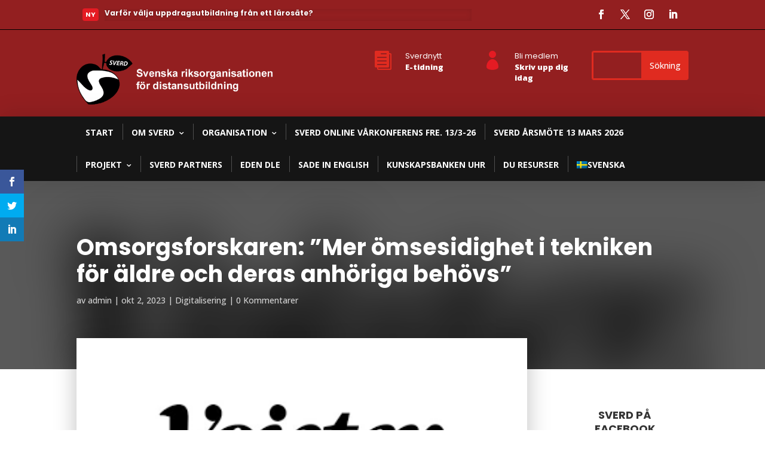

--- FILE ---
content_type: text/html; charset=UTF-8
request_url: https://www.sverd.se/omsorgsforskaren-mer-omsesidighet-i-tekniken-for-aldre-och-deras-anhoriga-behovs/
body_size: 46167
content:
<!DOCTYPE html>
<html lang="sv-SE">
<head>
<meta charset="UTF-8" />
<meta http-equiv="X-UA-Compatible" content="IE=edge">
<link rel="pingback" href="https://www.sverd.se/xmlrpc.php" />
<script type="text/javascript">
document.documentElement.className = 'js';
</script>
<meta name='robots' content='index, follow, max-image-preview:large, max-snippet:-1, max-video-preview:-1' />
<link rel="alternate" hreflang="sv" href="https://www.sverd.se/omsorgsforskaren-mer-omsesidighet-i-tekniken-for-aldre-och-deras-anhoriga-behovs/" />
<link rel="alternate" hreflang="x-default" href="https://www.sverd.se/omsorgsforskaren-mer-omsesidighet-i-tekniken-for-aldre-och-deras-anhoriga-behovs/" />
<script type="text/javascript">
let jqueryParams=[],jQuery=function(r){return jqueryParams=[...jqueryParams,r],jQuery},$=function(r){return jqueryParams=[...jqueryParams,r],$};window.jQuery=jQuery,window.$=jQuery;let customHeadScripts=!1;jQuery.fn=jQuery.prototype={},$.fn=jQuery.prototype={},jQuery.noConflict=function(r){if(window.jQuery)return jQuery=window.jQuery,$=window.jQuery,customHeadScripts=!0,jQuery.noConflict},jQuery.ready=function(r){jqueryParams=[...jqueryParams,r]},$.ready=function(r){jqueryParams=[...jqueryParams,r]},jQuery.load=function(r){jqueryParams=[...jqueryParams,r]},$.load=function(r){jqueryParams=[...jqueryParams,r]},jQuery.fn.ready=function(r){jqueryParams=[...jqueryParams,r]},$.fn.ready=function(r){jqueryParams=[...jqueryParams,r]};</script>
<!-- This site is optimized with the Yoast SEO plugin v23.2 - https://yoast.com/wordpress/plugins/seo/ -->
<title>Omsorgsforskaren: &quot;Mer ömsesidighet i tekniken för äldre och deras anhöriga behövs&quot; - SVERD</title>
<meta name="description" content="Anhöriga är oumbärliga för att den äldre generationen ska lyckas ställa om till digitala verktyg och hjälpmedel. Samtidigt finns det en förlegad syn på äldre att de bara ska bli hjälpta och inte själva kan bidra. Därför måste kommande omsorgsstrategier bli mer inkluderande och tekniken mer målgruppsanpassad. Det menar vård- och omsorgsforskaren Maria Nilsson.  – Det är intressant att se hur politikernas bild av anhöriga till äldre, så starkt krockar med äldres syn på sina anhöriga, i relation till användningen av välfärdsteknik. Politiker tenderar att tro man kanske träffas via någon videolösning då och då, medan representanter för olika pensionärsorganisationer säger hur viktiga anhöriga är för att många i den äldre generationen ens ska ha någon chans att hänga med i alla digitala skiften. Anhöriga överbryggar gapet, säger Maria Nilsson, forskare och lektor på institutionen för vård- och hälsovetenskap vid Linnéuniversitetet, som nyligen doktorerat med avhandlingen Unpacking the Welfare Technology Solution Discourse.ANHÖRIGAS ENORMA INSATSERTidigare forskning visar att anhöriga idag gör insatser för att hjälpa sina äldre till ett värde av över 150 miljarder kronor årligen. Det handlar om alltifrån att koordinera vårdkontakter och betala räkningar till att handla, skjutsa och – inte minst nuförtiden – stötta i användningen av digitala verktyg och enheter." />
<link rel="canonical" href="https://www.sverd.se/omsorgsforskaren-mer-omsesidighet-i-tekniken-for-aldre-och-deras-anhoriga-behovs/" />
<meta property="og:locale" content="sv_SE" />
<meta property="og:type" content="article" />
<meta property="og:title" content="Omsorgsforskaren: &quot;Mer ömsesidighet i tekniken för äldre och deras anhöriga behövs&quot; - SVERD" />
<meta property="og:description" content="Anhöriga är oumbärliga för att den äldre generationen ska lyckas ställa om till digitala verktyg och hjälpmedel. Samtidigt finns det en förlegad syn på äldre att de bara ska bli hjälpta och inte själva kan bidra. Därför måste kommande omsorgsstrategier bli mer inkluderande och tekniken mer målgruppsanpassad. Det menar vård- och omsorgsforskaren Maria Nilsson.  – Det är intressant att se hur politikernas bild av anhöriga till äldre, så starkt krockar med äldres syn på sina anhöriga, i relation till användningen av välfärdsteknik. Politiker tenderar att tro man kanske träffas via någon videolösning då och då, medan representanter för olika pensionärsorganisationer säger hur viktiga anhöriga är för att många i den äldre generationen ens ska ha någon chans att hänga med i alla digitala skiften. Anhöriga överbryggar gapet, säger Maria Nilsson, forskare och lektor på institutionen för vård- och hälsovetenskap vid Linnéuniversitetet, som nyligen doktorerat med avhandlingen Unpacking the Welfare Technology Solution Discourse.ANHÖRIGAS ENORMA INSATSERTidigare forskning visar att anhöriga idag gör insatser för att hjälpa sina äldre till ett värde av över 150 miljarder kronor årligen. Det handlar om alltifrån att koordinera vårdkontakter och betala räkningar till att handla, skjutsa och – inte minst nuförtiden – stötta i användningen av digitala verktyg och enheter." />
<meta property="og:url" content="https://www.sverd.se/omsorgsforskaren-mer-omsesidighet-i-tekniken-for-aldre-och-deras-anhoriga-behovs/" />
<meta property="og:site_name" content="SVERD" />
<meta property="article:published_time" content="2023-10-02T10:54:48+00:00" />
<meta property="og:image" content="https://www.sverd.se/wp-content/uploads/2019/03/Voister.png" />
<meta property="og:image:width" content="339" />
<meta property="og:image:height" content="149" />
<meta property="og:image:type" content="image/png" />
<meta name="author" content="admin" />
<meta name="twitter:card" content="summary_large_image" />
<meta name="twitter:label1" content="Skriven av" />
<meta name="twitter:data1" content="admin" />
<meta name="twitter:label2" content="Beräknad lästid" />
<meta name="twitter:data2" content="2 minuter" />
<script type="application/ld+json" class="yoast-schema-graph">{"@context":"https://schema.org","@graph":[{"@type":"WebPage","@id":"https://www.sverd.se/omsorgsforskaren-mer-omsesidighet-i-tekniken-for-aldre-och-deras-anhoriga-behovs/","url":"https://www.sverd.se/omsorgsforskaren-mer-omsesidighet-i-tekniken-for-aldre-och-deras-anhoriga-behovs/","name":"Omsorgsforskaren: \"Mer ömsesidighet i tekniken för äldre och deras anhöriga behövs\" - SVERD","isPartOf":{"@id":"https://www.sverd.se/#website"},"primaryImageOfPage":{"@id":"https://www.sverd.se/omsorgsforskaren-mer-omsesidighet-i-tekniken-for-aldre-och-deras-anhoriga-behovs/#primaryimage"},"image":{"@id":"https://www.sverd.se/omsorgsforskaren-mer-omsesidighet-i-tekniken-for-aldre-och-deras-anhoriga-behovs/#primaryimage"},"thumbnailUrl":"https://www.sverd.se/wp-content/uploads/2019/03/Voister.png","datePublished":"2023-10-02T10:54:48+00:00","dateModified":"2023-10-02T10:54:48+00:00","author":{"@id":"https://www.sverd.se/#/schema/person/0b85ee190ba58cd61cf9f17fca55d6a4"},"description":"Anhöriga är oumbärliga för att den äldre generationen ska lyckas ställa om till digitala verktyg och hjälpmedel. Samtidigt finns det en förlegad syn på äldre att de bara ska bli hjälpta och inte själva kan bidra. Därför måste kommande omsorgsstrategier bli mer inkluderande och tekniken mer målgruppsanpassad. Det menar vård- och omsorgsforskaren Maria Nilsson.  – Det är intressant att se hur politikernas bild av anhöriga till äldre, så starkt krockar med äldres syn på sina anhöriga, i relation till användningen av välfärdsteknik. Politiker tenderar att tro man kanske träffas via någon videolösning då och då, medan representanter för olika pensionärsorganisationer säger hur viktiga anhöriga är för att många i den äldre generationen ens ska ha någon chans att hänga med i alla digitala skiften. Anhöriga överbryggar gapet, säger Maria Nilsson, forskare och lektor på institutionen för vård- och hälsovetenskap vid Linnéuniversitetet, som nyligen doktorerat med avhandlingen Unpacking the Welfare Technology Solution Discourse.ANHÖRIGAS ENORMA INSATSERTidigare forskning visar att anhöriga idag gör insatser för att hjälpa sina äldre till ett värde av över 150 miljarder kronor årligen. Det handlar om alltifrån att koordinera vårdkontakter och betala räkningar till att handla, skjutsa och – inte minst nuförtiden – stötta i användningen av digitala verktyg och enheter.","breadcrumb":{"@id":"https://www.sverd.se/omsorgsforskaren-mer-omsesidighet-i-tekniken-for-aldre-och-deras-anhoriga-behovs/#breadcrumb"},"inLanguage":"sv-SE","potentialAction":[{"@type":"ReadAction","target":["https://www.sverd.se/omsorgsforskaren-mer-omsesidighet-i-tekniken-for-aldre-och-deras-anhoriga-behovs/"]}]},{"@type":"ImageObject","inLanguage":"sv-SE","@id":"https://www.sverd.se/omsorgsforskaren-mer-omsesidighet-i-tekniken-for-aldre-och-deras-anhoriga-behovs/#primaryimage","url":"https://www.sverd.se/wp-content/uploads/2019/03/Voister.png","contentUrl":"https://www.sverd.se/wp-content/uploads/2019/03/Voister.png","width":339,"height":149},{"@type":"BreadcrumbList","@id":"https://www.sverd.se/omsorgsforskaren-mer-omsesidighet-i-tekniken-for-aldre-och-deras-anhoriga-behovs/#breadcrumb","itemListElement":[{"@type":"ListItem","position":1,"name":"Hem","item":"https://www.sverd.se/"},{"@type":"ListItem","position":2,"name":"Omsorgsforskaren: &#8221;Mer ömsesidighet i tekniken för äldre och deras anhöriga behövs&#8221;"}]},{"@type":"WebSite","@id":"https://www.sverd.se/#website","url":"https://www.sverd.se/","name":"SVERD","description":"Svenska Riksorganisationen för Öppen Flexibel Distansutbildning","potentialAction":[{"@type":"SearchAction","target":{"@type":"EntryPoint","urlTemplate":"https://www.sverd.se/?s={search_term_string}"},"query-input":"required name=search_term_string"}],"inLanguage":"sv-SE"},{"@type":"Person","@id":"https://www.sverd.se/#/schema/person/0b85ee190ba58cd61cf9f17fca55d6a4","name":"admin","image":{"@type":"ImageObject","inLanguage":"sv-SE","@id":"https://www.sverd.se/#/schema/person/image/","url":"https://secure.gravatar.com/avatar/bb8faa96adcaf6582f8a43930512aff5?s=96&d=mm&r=g","contentUrl":"https://secure.gravatar.com/avatar/bb8faa96adcaf6582f8a43930512aff5?s=96&d=mm&r=g","caption":"admin"},"url":"https://www.sverd.se/author/admin/"}]}</script>
<!-- / Yoast SEO plugin. -->
<link rel='dns-prefetch' href='//fonts.googleapis.com' />
<link rel="alternate" type="application/rss+xml" title="SVERD &raquo; Webbflöde" href="https://www.sverd.se/feed/" />
<link rel="alternate" type="application/rss+xml" title="SVERD &raquo; Kommentarsflöde" href="https://www.sverd.se/comments/feed/" />
<link rel="alternate" type="application/rss+xml" title="SVERD &raquo; Kommentarsflöde för Omsorgsforskaren: &#8221;Mer ömsesidighet i tekniken för äldre och deras anhöriga behövs&#8221;" href="https://www.sverd.se/omsorgsforskaren-mer-omsesidighet-i-tekniken-for-aldre-och-deras-anhoriga-behovs/feed/" />
<meta content="Divi Ultimate v.8.0.1" name="generator"/><!-- <link rel='stylesheet' id='wp-block-library-css' href='https://www.sverd.se/wp-includes/css/dist/block-library/style.min.css?ver=6.5.7' type='text/css' media='all' /> -->
<link rel="stylesheet" type="text/css" href="//www.sverd.se/wp-content/cache/wpfc-minified/6xh1u1oh/2ojq5.css" media="all"/>
<style id='wp-block-library-theme-inline-css' type='text/css'>
.wp-block-audio figcaption{color:#555;font-size:13px;text-align:center}.is-dark-theme .wp-block-audio figcaption{color:#ffffffa6}.wp-block-audio{margin:0 0 1em}.wp-block-code{border:1px solid #ccc;border-radius:4px;font-family:Menlo,Consolas,monaco,monospace;padding:.8em 1em}.wp-block-embed figcaption{color:#555;font-size:13px;text-align:center}.is-dark-theme .wp-block-embed figcaption{color:#ffffffa6}.wp-block-embed{margin:0 0 1em}.blocks-gallery-caption{color:#555;font-size:13px;text-align:center}.is-dark-theme .blocks-gallery-caption{color:#ffffffa6}.wp-block-image figcaption{color:#555;font-size:13px;text-align:center}.is-dark-theme .wp-block-image figcaption{color:#ffffffa6}.wp-block-image{margin:0 0 1em}.wp-block-pullquote{border-bottom:4px solid;border-top:4px solid;color:currentColor;margin-bottom:1.75em}.wp-block-pullquote cite,.wp-block-pullquote footer,.wp-block-pullquote__citation{color:currentColor;font-size:.8125em;font-style:normal;text-transform:uppercase}.wp-block-quote{border-left:.25em solid;margin:0 0 1.75em;padding-left:1em}.wp-block-quote cite,.wp-block-quote footer{color:currentColor;font-size:.8125em;font-style:normal;position:relative}.wp-block-quote.has-text-align-right{border-left:none;border-right:.25em solid;padding-left:0;padding-right:1em}.wp-block-quote.has-text-align-center{border:none;padding-left:0}.wp-block-quote.is-large,.wp-block-quote.is-style-large,.wp-block-quote.is-style-plain{border:none}.wp-block-search .wp-block-search__label{font-weight:700}.wp-block-search__button{border:1px solid #ccc;padding:.375em .625em}:where(.wp-block-group.has-background){padding:1.25em 2.375em}.wp-block-separator.has-css-opacity{opacity:.4}.wp-block-separator{border:none;border-bottom:2px solid;margin-left:auto;margin-right:auto}.wp-block-separator.has-alpha-channel-opacity{opacity:1}.wp-block-separator:not(.is-style-wide):not(.is-style-dots){width:100px}.wp-block-separator.has-background:not(.is-style-dots){border-bottom:none;height:1px}.wp-block-separator.has-background:not(.is-style-wide):not(.is-style-dots){height:2px}.wp-block-table{margin:0 0 1em}.wp-block-table td,.wp-block-table th{word-break:normal}.wp-block-table figcaption{color:#555;font-size:13px;text-align:center}.is-dark-theme .wp-block-table figcaption{color:#ffffffa6}.wp-block-video figcaption{color:#555;font-size:13px;text-align:center}.is-dark-theme .wp-block-video figcaption{color:#ffffffa6}.wp-block-video{margin:0 0 1em}.wp-block-template-part.has-background{margin-bottom:0;margin-top:0;padding:1.25em 2.375em}
</style>
<style id='global-styles-inline-css' type='text/css'>
body{--wp--preset--color--black: #000000;--wp--preset--color--cyan-bluish-gray: #abb8c3;--wp--preset--color--white: #ffffff;--wp--preset--color--pale-pink: #f78da7;--wp--preset--color--vivid-red: #cf2e2e;--wp--preset--color--luminous-vivid-orange: #ff6900;--wp--preset--color--luminous-vivid-amber: #fcb900;--wp--preset--color--light-green-cyan: #7bdcb5;--wp--preset--color--vivid-green-cyan: #00d084;--wp--preset--color--pale-cyan-blue: #8ed1fc;--wp--preset--color--vivid-cyan-blue: #0693e3;--wp--preset--color--vivid-purple: #9b51e0;--wp--preset--gradient--vivid-cyan-blue-to-vivid-purple: linear-gradient(135deg,rgba(6,147,227,1) 0%,rgb(155,81,224) 100%);--wp--preset--gradient--light-green-cyan-to-vivid-green-cyan: linear-gradient(135deg,rgb(122,220,180) 0%,rgb(0,208,130) 100%);--wp--preset--gradient--luminous-vivid-amber-to-luminous-vivid-orange: linear-gradient(135deg,rgba(252,185,0,1) 0%,rgba(255,105,0,1) 100%);--wp--preset--gradient--luminous-vivid-orange-to-vivid-red: linear-gradient(135deg,rgba(255,105,0,1) 0%,rgb(207,46,46) 100%);--wp--preset--gradient--very-light-gray-to-cyan-bluish-gray: linear-gradient(135deg,rgb(238,238,238) 0%,rgb(169,184,195) 100%);--wp--preset--gradient--cool-to-warm-spectrum: linear-gradient(135deg,rgb(74,234,220) 0%,rgb(151,120,209) 20%,rgb(207,42,186) 40%,rgb(238,44,130) 60%,rgb(251,105,98) 80%,rgb(254,248,76) 100%);--wp--preset--gradient--blush-light-purple: linear-gradient(135deg,rgb(255,206,236) 0%,rgb(152,150,240) 100%);--wp--preset--gradient--blush-bordeaux: linear-gradient(135deg,rgb(254,205,165) 0%,rgb(254,45,45) 50%,rgb(107,0,62) 100%);--wp--preset--gradient--luminous-dusk: linear-gradient(135deg,rgb(255,203,112) 0%,rgb(199,81,192) 50%,rgb(65,88,208) 100%);--wp--preset--gradient--pale-ocean: linear-gradient(135deg,rgb(255,245,203) 0%,rgb(182,227,212) 50%,rgb(51,167,181) 100%);--wp--preset--gradient--electric-grass: linear-gradient(135deg,rgb(202,248,128) 0%,rgb(113,206,126) 100%);--wp--preset--gradient--midnight: linear-gradient(135deg,rgb(2,3,129) 0%,rgb(40,116,252) 100%);--wp--preset--font-size--small: 13px;--wp--preset--font-size--medium: 20px;--wp--preset--font-size--large: 36px;--wp--preset--font-size--x-large: 42px;--wp--preset--spacing--20: 0.44rem;--wp--preset--spacing--30: 0.67rem;--wp--preset--spacing--40: 1rem;--wp--preset--spacing--50: 1.5rem;--wp--preset--spacing--60: 2.25rem;--wp--preset--spacing--70: 3.38rem;--wp--preset--spacing--80: 5.06rem;--wp--preset--shadow--natural: 6px 6px 9px rgba(0, 0, 0, 0.2);--wp--preset--shadow--deep: 12px 12px 50px rgba(0, 0, 0, 0.4);--wp--preset--shadow--sharp: 6px 6px 0px rgba(0, 0, 0, 0.2);--wp--preset--shadow--outlined: 6px 6px 0px -3px rgba(255, 255, 255, 1), 6px 6px rgba(0, 0, 0, 1);--wp--preset--shadow--crisp: 6px 6px 0px rgba(0, 0, 0, 1);}body { margin: 0;--wp--style--global--content-size: 823px;--wp--style--global--wide-size: 1080px; }.wp-site-blocks > .alignleft { float: left; margin-right: 2em; }.wp-site-blocks > .alignright { float: right; margin-left: 2em; }.wp-site-blocks > .aligncenter { justify-content: center; margin-left: auto; margin-right: auto; }:where(.is-layout-flex){gap: 0.5em;}:where(.is-layout-grid){gap: 0.5em;}body .is-layout-flow > .alignleft{float: left;margin-inline-start: 0;margin-inline-end: 2em;}body .is-layout-flow > .alignright{float: right;margin-inline-start: 2em;margin-inline-end: 0;}body .is-layout-flow > .aligncenter{margin-left: auto !important;margin-right: auto !important;}body .is-layout-constrained > .alignleft{float: left;margin-inline-start: 0;margin-inline-end: 2em;}body .is-layout-constrained > .alignright{float: right;margin-inline-start: 2em;margin-inline-end: 0;}body .is-layout-constrained > .aligncenter{margin-left: auto !important;margin-right: auto !important;}body .is-layout-constrained > :where(:not(.alignleft):not(.alignright):not(.alignfull)){max-width: var(--wp--style--global--content-size);margin-left: auto !important;margin-right: auto !important;}body .is-layout-constrained > .alignwide{max-width: var(--wp--style--global--wide-size);}body .is-layout-flex{display: flex;}body .is-layout-flex{flex-wrap: wrap;align-items: center;}body .is-layout-flex > *{margin: 0;}body .is-layout-grid{display: grid;}body .is-layout-grid > *{margin: 0;}body{padding-top: 0px;padding-right: 0px;padding-bottom: 0px;padding-left: 0px;}a:where(:not(.wp-element-button)){text-decoration: underline;}.wp-element-button, .wp-block-button__link{background-color: #32373c;border-width: 0;color: #fff;font-family: inherit;font-size: inherit;line-height: inherit;padding: calc(0.667em + 2px) calc(1.333em + 2px);text-decoration: none;}.has-black-color{color: var(--wp--preset--color--black) !important;}.has-cyan-bluish-gray-color{color: var(--wp--preset--color--cyan-bluish-gray) !important;}.has-white-color{color: var(--wp--preset--color--white) !important;}.has-pale-pink-color{color: var(--wp--preset--color--pale-pink) !important;}.has-vivid-red-color{color: var(--wp--preset--color--vivid-red) !important;}.has-luminous-vivid-orange-color{color: var(--wp--preset--color--luminous-vivid-orange) !important;}.has-luminous-vivid-amber-color{color: var(--wp--preset--color--luminous-vivid-amber) !important;}.has-light-green-cyan-color{color: var(--wp--preset--color--light-green-cyan) !important;}.has-vivid-green-cyan-color{color: var(--wp--preset--color--vivid-green-cyan) !important;}.has-pale-cyan-blue-color{color: var(--wp--preset--color--pale-cyan-blue) !important;}.has-vivid-cyan-blue-color{color: var(--wp--preset--color--vivid-cyan-blue) !important;}.has-vivid-purple-color{color: var(--wp--preset--color--vivid-purple) !important;}.has-black-background-color{background-color: var(--wp--preset--color--black) !important;}.has-cyan-bluish-gray-background-color{background-color: var(--wp--preset--color--cyan-bluish-gray) !important;}.has-white-background-color{background-color: var(--wp--preset--color--white) !important;}.has-pale-pink-background-color{background-color: var(--wp--preset--color--pale-pink) !important;}.has-vivid-red-background-color{background-color: var(--wp--preset--color--vivid-red) !important;}.has-luminous-vivid-orange-background-color{background-color: var(--wp--preset--color--luminous-vivid-orange) !important;}.has-luminous-vivid-amber-background-color{background-color: var(--wp--preset--color--luminous-vivid-amber) !important;}.has-light-green-cyan-background-color{background-color: var(--wp--preset--color--light-green-cyan) !important;}.has-vivid-green-cyan-background-color{background-color: var(--wp--preset--color--vivid-green-cyan) !important;}.has-pale-cyan-blue-background-color{background-color: var(--wp--preset--color--pale-cyan-blue) !important;}.has-vivid-cyan-blue-background-color{background-color: var(--wp--preset--color--vivid-cyan-blue) !important;}.has-vivid-purple-background-color{background-color: var(--wp--preset--color--vivid-purple) !important;}.has-black-border-color{border-color: var(--wp--preset--color--black) !important;}.has-cyan-bluish-gray-border-color{border-color: var(--wp--preset--color--cyan-bluish-gray) !important;}.has-white-border-color{border-color: var(--wp--preset--color--white) !important;}.has-pale-pink-border-color{border-color: var(--wp--preset--color--pale-pink) !important;}.has-vivid-red-border-color{border-color: var(--wp--preset--color--vivid-red) !important;}.has-luminous-vivid-orange-border-color{border-color: var(--wp--preset--color--luminous-vivid-orange) !important;}.has-luminous-vivid-amber-border-color{border-color: var(--wp--preset--color--luminous-vivid-amber) !important;}.has-light-green-cyan-border-color{border-color: var(--wp--preset--color--light-green-cyan) !important;}.has-vivid-green-cyan-border-color{border-color: var(--wp--preset--color--vivid-green-cyan) !important;}.has-pale-cyan-blue-border-color{border-color: var(--wp--preset--color--pale-cyan-blue) !important;}.has-vivid-cyan-blue-border-color{border-color: var(--wp--preset--color--vivid-cyan-blue) !important;}.has-vivid-purple-border-color{border-color: var(--wp--preset--color--vivid-purple) !important;}.has-vivid-cyan-blue-to-vivid-purple-gradient-background{background: var(--wp--preset--gradient--vivid-cyan-blue-to-vivid-purple) !important;}.has-light-green-cyan-to-vivid-green-cyan-gradient-background{background: var(--wp--preset--gradient--light-green-cyan-to-vivid-green-cyan) !important;}.has-luminous-vivid-amber-to-luminous-vivid-orange-gradient-background{background: var(--wp--preset--gradient--luminous-vivid-amber-to-luminous-vivid-orange) !important;}.has-luminous-vivid-orange-to-vivid-red-gradient-background{background: var(--wp--preset--gradient--luminous-vivid-orange-to-vivid-red) !important;}.has-very-light-gray-to-cyan-bluish-gray-gradient-background{background: var(--wp--preset--gradient--very-light-gray-to-cyan-bluish-gray) !important;}.has-cool-to-warm-spectrum-gradient-background{background: var(--wp--preset--gradient--cool-to-warm-spectrum) !important;}.has-blush-light-purple-gradient-background{background: var(--wp--preset--gradient--blush-light-purple) !important;}.has-blush-bordeaux-gradient-background{background: var(--wp--preset--gradient--blush-bordeaux) !important;}.has-luminous-dusk-gradient-background{background: var(--wp--preset--gradient--luminous-dusk) !important;}.has-pale-ocean-gradient-background{background: var(--wp--preset--gradient--pale-ocean) !important;}.has-electric-grass-gradient-background{background: var(--wp--preset--gradient--electric-grass) !important;}.has-midnight-gradient-background{background: var(--wp--preset--gradient--midnight) !important;}.has-small-font-size{font-size: var(--wp--preset--font-size--small) !important;}.has-medium-font-size{font-size: var(--wp--preset--font-size--medium) !important;}.has-large-font-size{font-size: var(--wp--preset--font-size--large) !important;}.has-x-large-font-size{font-size: var(--wp--preset--font-size--x-large) !important;}
.wp-block-navigation a:where(:not(.wp-element-button)){color: inherit;}
:where(.wp-block-post-template.is-layout-flex){gap: 1.25em;}:where(.wp-block-post-template.is-layout-grid){gap: 1.25em;}
:where(.wp-block-columns.is-layout-flex){gap: 2em;}:where(.wp-block-columns.is-layout-grid){gap: 2em;}
.wp-block-pullquote{font-size: 1.5em;line-height: 1.6;}
</style>
<!-- <link rel='stylesheet' id='contact-form-7-css' href='https://www.sverd.se/wp-content/plugins/contact-form-7/includes/css/styles.css?ver=5.9.8' type='text/css' media='all' /> -->
<!-- <link rel='stylesheet' id='wpml-menu-item-0-css' href='https://www.sverd.se/wp-content/plugins/sitepress-multilingual-cms/templates/language-switchers/menu-item/style.min.css?ver=1' type='text/css' media='all' /> -->
<!-- <link rel='stylesheet' id='et_monarch-css-css' href='https://www.sverd.se/wp-content/plugins/monarch/css/style.css?ver=1.4.14' type='text/css' media='all' /> -->
<link rel="stylesheet" type="text/css" href="//www.sverd.se/wp-content/cache/wpfc-minified/frpl5j6h/2ojq5.css" media="all"/>
<link rel='stylesheet' id='et-gf-open-sans-css' href='https://fonts.googleapis.com/css?family=Open+Sans:400,700' type='text/css' media='all' />
<style id='divi-style-parent-inline-inline-css' type='text/css'>
/*!
Theme Name: Divi
Theme URI: http://www.elegantthemes.com/gallery/divi/
Version: 4.25.1
Description: Smart. Flexible. Beautiful. Divi is the most powerful theme in our collection.
Author: Elegant Themes
Author URI: http://www.elegantthemes.com
License: GNU General Public License v2
License URI: http://www.gnu.org/licenses/gpl-2.0.html
*/
a,abbr,acronym,address,applet,b,big,blockquote,body,center,cite,code,dd,del,dfn,div,dl,dt,em,fieldset,font,form,h1,h2,h3,h4,h5,h6,html,i,iframe,img,ins,kbd,label,legend,li,object,ol,p,pre,q,s,samp,small,span,strike,strong,sub,sup,tt,u,ul,var{margin:0;padding:0;border:0;outline:0;font-size:100%;-ms-text-size-adjust:100%;-webkit-text-size-adjust:100%;vertical-align:baseline;background:transparent}body{line-height:1}ol,ul{list-style:none}blockquote,q{quotes:none}blockquote:after,blockquote:before,q:after,q:before{content:"";content:none}blockquote{margin:20px 0 30px;border-left:5px solid;padding-left:20px}:focus{outline:0}del{text-decoration:line-through}pre{overflow:auto;padding:10px}figure{margin:0}table{border-collapse:collapse;border-spacing:0}article,aside,footer,header,hgroup,nav,section{display:block}body{font-family:Open Sans,Arial,sans-serif;font-size:14px;color:#666;background-color:#fff;line-height:1.7em;font-weight:500;-webkit-font-smoothing:antialiased;-moz-osx-font-smoothing:grayscale}body.page-template-page-template-blank-php #page-container{padding-top:0!important}body.et_cover_background{background-size:cover!important;background-position:top!important;background-repeat:no-repeat!important;background-attachment:fixed}a{color:#2ea3f2}a,a:hover{text-decoration:none}p{padding-bottom:1em}p:not(.has-background):last-of-type{padding-bottom:0}p.et_normal_padding{padding-bottom:1em}strong{font-weight:700}cite,em,i{font-style:italic}code,pre{font-family:Courier New,monospace;margin-bottom:10px}ins{text-decoration:none}sub,sup{height:0;line-height:1;position:relative;vertical-align:baseline}sup{bottom:.8em}sub{top:.3em}dl{margin:0 0 1.5em}dl dt{font-weight:700}dd{margin-left:1.5em}blockquote p{padding-bottom:0}embed,iframe,object,video{max-width:100%}h1,h2,h3,h4,h5,h6{color:#333;padding-bottom:10px;line-height:1em;font-weight:500}h1 a,h2 a,h3 a,h4 a,h5 a,h6 a{color:inherit}h1{font-size:30px}h2{font-size:26px}h3{font-size:22px}h4{font-size:18px}h5{font-size:16px}h6{font-size:14px}input{-webkit-appearance:none}input[type=checkbox]{-webkit-appearance:checkbox}input[type=radio]{-webkit-appearance:radio}input.text,input.title,input[type=email],input[type=password],input[type=tel],input[type=text],select,textarea{background-color:#fff;border:1px solid #bbb;padding:2px;color:#4e4e4e}input.text:focus,input.title:focus,input[type=text]:focus,select:focus,textarea:focus{border-color:#2d3940;color:#3e3e3e}input.text,input.title,input[type=text],select,textarea{margin:0}textarea{padding:4px}button,input,select,textarea{font-family:inherit}img{max-width:100%;height:auto}.clear{clear:both}br.clear{margin:0;padding:0}.pagination{clear:both}#et_search_icon:hover,.et-social-icon a:hover,.et_password_protected_form .et_submit_button,.form-submit .et_pb_buttontton.alt.disabled,.nav-single a,.posted_in a{color:#2ea3f2}.et-search-form,blockquote{border-color:#2ea3f2}#main-content{background-color:#fff}.container{width:80%;max-width:1080px;margin:auto;position:relative}body:not(.et-tb) #main-content .container,body:not(.et-tb-has-header) #main-content .container{padding-top:58px}.et_full_width_page #main-content .container:before{display:none}.main_title{margin-bottom:20px}.et_password_protected_form .et_submit_button:hover,.form-submit .et_pb_button:hover{background:rgba(0,0,0,.05)}.et_button_icon_visible .et_pb_button{padding-right:2em;padding-left:.7em}.et_button_icon_visible .et_pb_button:after{opacity:1;margin-left:0}.et_button_left .et_pb_button:hover:after{left:.15em}.et_button_left .et_pb_button:after{margin-left:0;left:1em}.et_button_icon_visible.et_button_left .et_pb_button,.et_button_left .et_pb_button:hover,.et_button_left .et_pb_module .et_pb_button:hover{padding-left:2em;padding-right:.7em}.et_button_icon_visible.et_button_left .et_pb_button:after,.et_button_left .et_pb_button:hover:after{left:.15em}.et_password_protected_form .et_submit_button:hover,.form-submit .et_pb_button:hover{padding:.3em 1em}.et_button_no_icon .et_pb_button:after{display:none}.et_button_no_icon.et_button_icon_visible.et_button_left .et_pb_button,.et_button_no_icon.et_button_left .et_pb_button:hover,.et_button_no_icon .et_pb_button,.et_button_no_icon .et_pb_button:hover{padding:.3em 1em!important}.et_button_custom_icon .et_pb_button:after{line-height:1.7em}.et_button_custom_icon.et_button_icon_visible .et_pb_button:after,.et_button_custom_icon .et_pb_button:hover:after{margin-left:.3em}#left-area .post_format-post-format-gallery .wp-block-gallery:first-of-type{padding:0;margin-bottom:-16px}.entry-content table:not(.variations){border:1px solid #eee;margin:0 0 15px;text-align:left;width:100%}.entry-content thead th,.entry-content tr th{color:#555;font-weight:700;padding:9px 24px}.entry-content tr td{border-top:1px solid #eee;padding:6px 24px}#left-area ul,.entry-content ul,.et-l--body ul,.et-l--footer ul,.et-l--header ul{list-style-type:disc;padding:0 0 23px 1em;line-height:26px}#left-area ol,.entry-content ol,.et-l--body ol,.et-l--footer ol,.et-l--header ol{list-style-type:decimal;list-style-position:inside;padding:0 0 23px;line-height:26px}#left-area ul li ul,.entry-content ul li ol{padding:2px 0 2px 20px}#left-area ol li ul,.entry-content ol li ol,.et-l--body ol li ol,.et-l--footer ol li ol,.et-l--header ol li ol{padding:2px 0 2px 35px}#left-area ul.wp-block-gallery{display:-webkit-box;display:-ms-flexbox;display:flex;-ms-flex-wrap:wrap;flex-wrap:wrap;list-style-type:none;padding:0}#left-area ul.products{padding:0!important;line-height:1.7!important;list-style:none!important}.gallery-item a{display:block}.gallery-caption,.gallery-item a{width:90%}#wpadminbar{z-index:100001}#left-area .post-meta{font-size:14px;padding-bottom:15px}#left-area .post-meta a{text-decoration:none;color:#666}#left-area .et_featured_image{padding-bottom:7px}.single .post{padding-bottom:25px}body.single .et_audio_content{margin-bottom:-6px}.nav-single a{text-decoration:none;color:#2ea3f2;font-size:14px;font-weight:400}.nav-previous{float:left}.nav-next{float:right}.et_password_protected_form p input{background-color:#eee;border:none!important;width:100%!important;border-radius:0!important;font-size:14px;color:#999!important;padding:16px!important;-webkit-box-sizing:border-box;box-sizing:border-box}.et_password_protected_form label{display:none}.et_password_protected_form .et_submit_button{font-family:inherit;display:block;float:right;margin:8px auto 0;cursor:pointer}.post-password-required p.nocomments.container{max-width:100%}.post-password-required p.nocomments.container:before{display:none}.aligncenter,div.post .new-post .aligncenter{display:block;margin-left:auto;margin-right:auto}.wp-caption{border:1px solid #ddd;text-align:center;background-color:#f3f3f3;margin-bottom:10px;max-width:96%;padding:8px}.wp-caption.alignleft{margin:0 30px 20px 0}.wp-caption.alignright{margin:0 0 20px 30px}.wp-caption img{margin:0;padding:0;border:0}.wp-caption p.wp-caption-text{font-size:12px;padding:0 4px 5px;margin:0}.alignright{float:right}.alignleft{float:left}img.alignleft{display:inline;float:left;margin-right:15px}img.alignright{display:inline;float:right;margin-left:15px}.page.et_pb_pagebuilder_layout #main-content{background-color:transparent}body #main-content .et_builder_inner_content>h1,body #main-content .et_builder_inner_content>h2,body #main-content .et_builder_inner_content>h3,body #main-content .et_builder_inner_content>h4,body #main-content .et_builder_inner_content>h5,body #main-content .et_builder_inner_content>h6{line-height:1.4em}body #main-content .et_builder_inner_content>p{line-height:1.7em}.wp-block-pullquote{margin:20px 0 30px}.wp-block-pullquote.has-background blockquote{border-left:none}.wp-block-group.has-background{padding:1.5em 1.5em .5em}@media (min-width:981px){#left-area{width:79.125%;padding-bottom:23px}#main-content .container:before{content:"";position:absolute;top:0;height:100%;width:1px;background-color:#e2e2e2}.et_full_width_page #left-area,.et_no_sidebar #left-area{float:none;width:100%!important}.et_full_width_page #left-area{padding-bottom:0}.et_no_sidebar #main-content .container:before{display:none}}@media (max-width:980px){#page-container{padding-top:80px}.et-tb #page-container,.et-tb-has-header #page-container{padding-top:0!important}#left-area,#sidebar{width:100%!important}#main-content .container:before{display:none!important}.et_full_width_page .et_gallery_item:nth-child(4n+1){clear:none}}@media print{#page-container{padding-top:0!important}}#wp-admin-bar-et-use-visual-builder a:before{font-family:ETmodules!important;content:"\e625";font-size:30px!important;width:28px;margin-top:-3px;color:#974df3!important}#wp-admin-bar-et-use-visual-builder:hover a:before{color:#fff!important}#wp-admin-bar-et-use-visual-builder:hover a,#wp-admin-bar-et-use-visual-builder a:hover{transition:background-color .5s ease;-webkit-transition:background-color .5s ease;-moz-transition:background-color .5s ease;background-color:#7e3bd0!important;color:#fff!important}* html .clearfix,:first-child+html .clearfix{zoom:1}.iphone .et_pb_section_video_bg video::-webkit-media-controls-start-playback-button{display:none!important;-webkit-appearance:none}.et_mobile_device .et_pb_section_parallax .et_pb_parallax_css{background-attachment:scroll}.et-social-facebook a.icon:before{content:"\e093"}.et-social-twitter a.icon:before{content:"\e094"}.et-social-google-plus a.icon:before{content:"\e096"}.et-social-instagram a.icon:before{content:"\e09a"}.et-social-rss a.icon:before{content:"\e09e"}.ai1ec-single-event:after{content:" ";display:table;clear:both}.evcal_event_details .evcal_evdata_cell .eventon_details_shading_bot.eventon_details_shading_bot{z-index:3}.wp-block-divi-layout{margin-bottom:1em}*{-webkit-box-sizing:border-box;box-sizing:border-box}#et-info-email:before,#et-info-phone:before,#et_search_icon:before,.comment-reply-link:after,.et-cart-info span:before,.et-pb-arrow-next:before,.et-pb-arrow-prev:before,.et-social-icon a:before,.et_audio_container .mejs-playpause-button button:before,.et_audio_container .mejs-volume-button button:before,.et_overlay:before,.et_password_protected_form .et_submit_button:after,.et_pb_button:after,.et_pb_contact_reset:after,.et_pb_contact_submit:after,.et_pb_font_icon:before,.et_pb_newsletter_button:after,.et_pb_pricing_table_button:after,.et_pb_promo_button:after,.et_pb_testimonial:before,.et_pb_toggle_title:before,.form-submit .et_pb_button:after,.mobile_menu_bar:before,a.et_pb_more_button:after{font-family:ETmodules!important;speak:none;font-style:normal;font-weight:400;-webkit-font-feature-settings:normal;font-feature-settings:normal;font-variant:normal;text-transform:none;line-height:1;-webkit-font-smoothing:antialiased;-moz-osx-font-smoothing:grayscale;text-shadow:0 0;direction:ltr}.et-pb-icon,.et_pb_custom_button_icon.et_pb_button:after,.et_pb_login .et_pb_custom_button_icon.et_pb_button:after,.et_pb_woo_custom_button_icon .button.et_pb_custom_button_icon.et_pb_button:after,.et_pb_woo_custom_button_icon .button.et_pb_custom_button_icon.et_pb_button:hover:after{content:attr(data-icon)}.et-pb-icon{font-family:ETmodules;speak:none;font-weight:400;-webkit-font-feature-settings:normal;font-feature-settings:normal;font-variant:normal;text-transform:none;line-height:1;-webkit-font-smoothing:antialiased;font-size:96px;font-style:normal;display:inline-block;-webkit-box-sizing:border-box;box-sizing:border-box;direction:ltr}#et-ajax-saving{display:none;-webkit-transition:background .3s,-webkit-box-shadow .3s;transition:background .3s,-webkit-box-shadow .3s;transition:background .3s,box-shadow .3s;transition:background .3s,box-shadow .3s,-webkit-box-shadow .3s;-webkit-box-shadow:rgba(0,139,219,.247059) 0 0 60px;box-shadow:0 0 60px rgba(0,139,219,.247059);position:fixed;top:50%;left:50%;width:50px;height:50px;background:#fff;border-radius:50px;margin:-25px 0 0 -25px;z-index:999999;text-align:center}#et-ajax-saving img{margin:9px}.et-safe-mode-indicator,.et-safe-mode-indicator:focus,.et-safe-mode-indicator:hover{-webkit-box-shadow:0 5px 10px rgba(41,196,169,.15);box-shadow:0 5px 10px rgba(41,196,169,.15);background:#29c4a9;color:#fff;font-size:14px;font-weight:600;padding:12px;line-height:16px;border-radius:3px;position:fixed;bottom:30px;right:30px;z-index:999999;text-decoration:none;font-family:Open Sans,sans-serif;-webkit-font-smoothing:antialiased;-moz-osx-font-smoothing:grayscale}.et_pb_button{font-size:20px;font-weight:500;padding:.3em 1em;line-height:1.7em!important;background-color:transparent;background-size:cover;background-position:50%;background-repeat:no-repeat;border:2px solid;border-radius:3px;-webkit-transition-duration:.2s;transition-duration:.2s;-webkit-transition-property:all!important;transition-property:all!important}.et_pb_button,.et_pb_button_inner{position:relative}.et_pb_button:hover,.et_pb_module .et_pb_button:hover{border:2px solid transparent;padding:.3em 2em .3em .7em}.et_pb_button:hover{background-color:hsla(0,0%,100%,.2)}.et_pb_bg_layout_light.et_pb_button:hover,.et_pb_bg_layout_light .et_pb_button:hover{background-color:rgba(0,0,0,.05)}.et_pb_button:after,.et_pb_button:before{font-size:32px;line-height:1em;content:"\35";opacity:0;position:absolute;margin-left:-1em;-webkit-transition:all .2s;transition:all .2s;text-transform:none;-webkit-font-feature-settings:"kern" off;font-feature-settings:"kern" off;font-variant:none;font-style:normal;font-weight:400;text-shadow:none}.et_pb_button.et_hover_enabled:hover:after,.et_pb_button.et_pb_hovered:hover:after{-webkit-transition:none!important;transition:none!important}.et_pb_button:before{display:none}.et_pb_button:hover:after{opacity:1;margin-left:0}.et_pb_column_1_3 h1,.et_pb_column_1_4 h1,.et_pb_column_1_5 h1,.et_pb_column_1_6 h1,.et_pb_column_2_5 h1{font-size:26px}.et_pb_column_1_3 h2,.et_pb_column_1_4 h2,.et_pb_column_1_5 h2,.et_pb_column_1_6 h2,.et_pb_column_2_5 h2{font-size:23px}.et_pb_column_1_3 h3,.et_pb_column_1_4 h3,.et_pb_column_1_5 h3,.et_pb_column_1_6 h3,.et_pb_column_2_5 h3{font-size:20px}.et_pb_column_1_3 h4,.et_pb_column_1_4 h4,.et_pb_column_1_5 h4,.et_pb_column_1_6 h4,.et_pb_column_2_5 h4{font-size:18px}.et_pb_column_1_3 h5,.et_pb_column_1_4 h5,.et_pb_column_1_5 h5,.et_pb_column_1_6 h5,.et_pb_column_2_5 h5{font-size:16px}.et_pb_column_1_3 h6,.et_pb_column_1_4 h6,.et_pb_column_1_5 h6,.et_pb_column_1_6 h6,.et_pb_column_2_5 h6{font-size:15px}.et_pb_bg_layout_dark,.et_pb_bg_layout_dark h1,.et_pb_bg_layout_dark h2,.et_pb_bg_layout_dark h3,.et_pb_bg_layout_dark h4,.et_pb_bg_layout_dark h5,.et_pb_bg_layout_dark h6{color:#fff!important}.et_pb_module.et_pb_text_align_left{text-align:left}.et_pb_module.et_pb_text_align_center{text-align:center}.et_pb_module.et_pb_text_align_right{text-align:right}.et_pb_module.et_pb_text_align_justified{text-align:justify}.clearfix:after{visibility:hidden;display:block;font-size:0;content:" ";clear:both;height:0}.et_pb_bg_layout_light .et_pb_more_button{color:#2ea3f2}.et_builder_inner_content{position:relative;z-index:1}header .et_builder_inner_content{z-index:2}.et_pb_css_mix_blend_mode_passthrough{mix-blend-mode:unset!important}.et_pb_image_container{margin:-20px -20px 29px}.et_pb_module_inner{position:relative}.et_hover_enabled_preview{z-index:2}.et_hover_enabled:hover{position:relative;z-index:2}.et_pb_all_tabs,.et_pb_module,.et_pb_posts_nav a,.et_pb_tab,.et_pb_with_background{position:relative;background-size:cover;background-position:50%;background-repeat:no-repeat}.et_pb_background_mask,.et_pb_background_pattern{bottom:0;left:0;position:absolute;right:0;top:0}.et_pb_background_mask{background-size:calc(100% + 2px) calc(100% + 2px);background-repeat:no-repeat;background-position:50%;overflow:hidden}.et_pb_background_pattern{background-position:0 0;background-repeat:repeat}.et_pb_with_border{position:relative;border:0 solid #333}.post-password-required .et_pb_row{padding:0;width:100%}.post-password-required .et_password_protected_form{min-height:0}body.et_pb_pagebuilder_layout.et_pb_show_title .post-password-required .et_password_protected_form h1,body:not(.et_pb_pagebuilder_layout) .post-password-required .et_password_protected_form h1{display:none}.et_pb_no_bg{padding:0!important}.et_overlay.et_pb_inline_icon:before,.et_pb_inline_icon:before{content:attr(data-icon)}.et_pb_more_button{color:inherit;text-shadow:none;text-decoration:none;display:inline-block;margin-top:20px}.et_parallax_bg_wrap{overflow:hidden;position:absolute;top:0;right:0;bottom:0;left:0}.et_parallax_bg{background-repeat:no-repeat;background-position:top;background-size:cover;position:absolute;bottom:0;left:0;width:100%;height:100%;display:block}.et_parallax_bg.et_parallax_bg__hover,.et_parallax_bg.et_parallax_bg_phone,.et_parallax_bg.et_parallax_bg_tablet,.et_parallax_gradient.et_parallax_gradient__hover,.et_parallax_gradient.et_parallax_gradient_phone,.et_parallax_gradient.et_parallax_gradient_tablet,.et_pb_section_parallax_hover:hover .et_parallax_bg:not(.et_parallax_bg__hover),.et_pb_section_parallax_hover:hover .et_parallax_gradient:not(.et_parallax_gradient__hover){display:none}.et_pb_section_parallax_hover:hover .et_parallax_bg.et_parallax_bg__hover,.et_pb_section_parallax_hover:hover .et_parallax_gradient.et_parallax_gradient__hover{display:block}.et_parallax_gradient{bottom:0;display:block;left:0;position:absolute;right:0;top:0}.et_pb_module.et_pb_section_parallax,.et_pb_posts_nav a.et_pb_section_parallax,.et_pb_tab.et_pb_section_parallax{position:relative}.et_pb_section_parallax .et_pb_parallax_css,.et_pb_slides .et_parallax_bg.et_pb_parallax_css{background-attachment:fixed}body.et-bfb .et_pb_section_parallax .et_pb_parallax_css,body.et-bfb .et_pb_slides .et_parallax_bg.et_pb_parallax_css{background-attachment:scroll;bottom:auto}.et_pb_section_parallax.et_pb_column .et_pb_module,.et_pb_section_parallax.et_pb_row .et_pb_column,.et_pb_section_parallax.et_pb_row .et_pb_module{z-index:9;position:relative}.et_pb_more_button:hover:after{opacity:1;margin-left:0}.et_pb_preload .et_pb_section_video_bg,.et_pb_preload>div{visibility:hidden}.et_pb_preload,.et_pb_section.et_pb_section_video.et_pb_preload{position:relative;background:#464646!important}.et_pb_preload:before{content:"";position:absolute;top:50%;left:50%;background:url(https://www.sverd.se/wp-content/themes/Divi/includes/builder/styles/images/preloader.gif) no-repeat;border-radius:32px;width:32px;height:32px;margin:-16px 0 0 -16px}.box-shadow-overlay{position:absolute;top:0;left:0;width:100%;height:100%;z-index:10;pointer-events:none}.et_pb_section>.box-shadow-overlay~.et_pb_row{z-index:11}body.safari .section_has_divider{will-change:transform}.et_pb_row>.box-shadow-overlay{z-index:8}.has-box-shadow-overlay{position:relative}.et_clickable{cursor:pointer}.screen-reader-text{border:0;clip:rect(1px,1px,1px,1px);-webkit-clip-path:inset(50%);clip-path:inset(50%);height:1px;margin:-1px;overflow:hidden;padding:0;position:absolute!important;width:1px;word-wrap:normal!important}.et_multi_view_hidden,.et_multi_view_hidden_image{display:none!important}@keyframes multi-view-image-fade{0%{opacity:0}10%{opacity:.1}20%{opacity:.2}30%{opacity:.3}40%{opacity:.4}50%{opacity:.5}60%{opacity:.6}70%{opacity:.7}80%{opacity:.8}90%{opacity:.9}to{opacity:1}}.et_multi_view_image__loading{visibility:hidden}.et_multi_view_image__loaded{-webkit-animation:multi-view-image-fade .5s;animation:multi-view-image-fade .5s}#et-pb-motion-effects-offset-tracker{visibility:hidden!important;opacity:0;position:absolute;top:0;left:0}.et-pb-before-scroll-animation{opacity:0}header.et-l.et-l--header:after{clear:both;display:block;content:""}.et_pb_module{-webkit-animation-timing-function:linear;animation-timing-function:linear;-webkit-animation-duration:.2s;animation-duration:.2s}@-webkit-keyframes fadeBottom{0%{opacity:0;-webkit-transform:translateY(10%);transform:translateY(10%)}to{opacity:1;-webkit-transform:translateY(0);transform:translateY(0)}}@keyframes fadeBottom{0%{opacity:0;-webkit-transform:translateY(10%);transform:translateY(10%)}to{opacity:1;-webkit-transform:translateY(0);transform:translateY(0)}}@-webkit-keyframes fadeLeft{0%{opacity:0;-webkit-transform:translateX(-10%);transform:translateX(-10%)}to{opacity:1;-webkit-transform:translateX(0);transform:translateX(0)}}@keyframes fadeLeft{0%{opacity:0;-webkit-transform:translateX(-10%);transform:translateX(-10%)}to{opacity:1;-webkit-transform:translateX(0);transform:translateX(0)}}@-webkit-keyframes fadeRight{0%{opacity:0;-webkit-transform:translateX(10%);transform:translateX(10%)}to{opacity:1;-webkit-transform:translateX(0);transform:translateX(0)}}@keyframes fadeRight{0%{opacity:0;-webkit-transform:translateX(10%);transform:translateX(10%)}to{opacity:1;-webkit-transform:translateX(0);transform:translateX(0)}}@-webkit-keyframes fadeTop{0%{opacity:0;-webkit-transform:translateY(-10%);transform:translateY(-10%)}to{opacity:1;-webkit-transform:translateX(0);transform:translateX(0)}}@keyframes fadeTop{0%{opacity:0;-webkit-transform:translateY(-10%);transform:translateY(-10%)}to{opacity:1;-webkit-transform:translateX(0);transform:translateX(0)}}@-webkit-keyframes fadeIn{0%{opacity:0}to{opacity:1}}@keyframes fadeIn{0%{opacity:0}to{opacity:1}}.et-waypoint:not(.et_pb_counters){opacity:0}@media (min-width:981px){.et_pb_section.et_section_specialty div.et_pb_row .et_pb_column .et_pb_column .et_pb_module.et-last-child,.et_pb_section.et_section_specialty div.et_pb_row .et_pb_column .et_pb_column .et_pb_module:last-child,.et_pb_section.et_section_specialty div.et_pb_row .et_pb_column .et_pb_row_inner .et_pb_column .et_pb_module.et-last-child,.et_pb_section.et_section_specialty div.et_pb_row .et_pb_column .et_pb_row_inner .et_pb_column .et_pb_module:last-child,.et_pb_section div.et_pb_row .et_pb_column .et_pb_module.et-last-child,.et_pb_section div.et_pb_row .et_pb_column .et_pb_module:last-child{margin-bottom:0}}@media (max-width:980px){.et_overlay.et_pb_inline_icon_tablet:before,.et_pb_inline_icon_tablet:before{content:attr(data-icon-tablet)}.et_parallax_bg.et_parallax_bg_tablet_exist,.et_parallax_gradient.et_parallax_gradient_tablet_exist{display:none}.et_parallax_bg.et_parallax_bg_tablet,.et_parallax_gradient.et_parallax_gradient_tablet{display:block}.et_pb_column .et_pb_module{margin-bottom:30px}.et_pb_row .et_pb_column .et_pb_module.et-last-child,.et_pb_row .et_pb_column .et_pb_module:last-child,.et_section_specialty .et_pb_row .et_pb_column .et_pb_module.et-last-child,.et_section_specialty .et_pb_row .et_pb_column .et_pb_module:last-child{margin-bottom:0}.et_pb_more_button{display:inline-block!important}.et_pb_bg_layout_light_tablet.et_pb_button,.et_pb_bg_layout_light_tablet.et_pb_module.et_pb_button,.et_pb_bg_layout_light_tablet .et_pb_more_button{color:#2ea3f2}.et_pb_bg_layout_light_tablet .et_pb_forgot_password a{color:#666}.et_pb_bg_layout_light_tablet h1,.et_pb_bg_layout_light_tablet h2,.et_pb_bg_layout_light_tablet h3,.et_pb_bg_layout_light_tablet h4,.et_pb_bg_layout_light_tablet h5,.et_pb_bg_layout_light_tablet h6{color:#333!important}.et_pb_module .et_pb_bg_layout_light_tablet.et_pb_button{color:#2ea3f2!important}.et_pb_bg_layout_light_tablet{color:#666!important}.et_pb_bg_layout_dark_tablet,.et_pb_bg_layout_dark_tablet h1,.et_pb_bg_layout_dark_tablet h2,.et_pb_bg_layout_dark_tablet h3,.et_pb_bg_layout_dark_tablet h4,.et_pb_bg_layout_dark_tablet h5,.et_pb_bg_layout_dark_tablet h6{color:#fff!important}.et_pb_bg_layout_dark_tablet.et_pb_button,.et_pb_bg_layout_dark_tablet.et_pb_module.et_pb_button,.et_pb_bg_layout_dark_tablet .et_pb_more_button{color:inherit}.et_pb_bg_layout_dark_tablet .et_pb_forgot_password a{color:#fff}.et_pb_module.et_pb_text_align_left-tablet{text-align:left}.et_pb_module.et_pb_text_align_center-tablet{text-align:center}.et_pb_module.et_pb_text_align_right-tablet{text-align:right}.et_pb_module.et_pb_text_align_justified-tablet{text-align:justify}}@media (max-width:767px){.et_pb_more_button{display:inline-block!important}.et_overlay.et_pb_inline_icon_phone:before,.et_pb_inline_icon_phone:before{content:attr(data-icon-phone)}.et_parallax_bg.et_parallax_bg_phone_exist,.et_parallax_gradient.et_parallax_gradient_phone_exist{display:none}.et_parallax_bg.et_parallax_bg_phone,.et_parallax_gradient.et_parallax_gradient_phone{display:block}.et-hide-mobile{display:none!important}.et_pb_bg_layout_light_phone.et_pb_button,.et_pb_bg_layout_light_phone.et_pb_module.et_pb_button,.et_pb_bg_layout_light_phone .et_pb_more_button{color:#2ea3f2}.et_pb_bg_layout_light_phone .et_pb_forgot_password a{color:#666}.et_pb_bg_layout_light_phone h1,.et_pb_bg_layout_light_phone h2,.et_pb_bg_layout_light_phone h3,.et_pb_bg_layout_light_phone h4,.et_pb_bg_layout_light_phone h5,.et_pb_bg_layout_light_phone h6{color:#333!important}.et_pb_module .et_pb_bg_layout_light_phone.et_pb_button{color:#2ea3f2!important}.et_pb_bg_layout_light_phone{color:#666!important}.et_pb_bg_layout_dark_phone,.et_pb_bg_layout_dark_phone h1,.et_pb_bg_layout_dark_phone h2,.et_pb_bg_layout_dark_phone h3,.et_pb_bg_layout_dark_phone h4,.et_pb_bg_layout_dark_phone h5,.et_pb_bg_layout_dark_phone h6{color:#fff!important}.et_pb_bg_layout_dark_phone.et_pb_button,.et_pb_bg_layout_dark_phone.et_pb_module.et_pb_button,.et_pb_bg_layout_dark_phone .et_pb_more_button{color:inherit}.et_pb_module .et_pb_bg_layout_dark_phone.et_pb_button{color:#fff!important}.et_pb_bg_layout_dark_phone .et_pb_forgot_password a{color:#fff}.et_pb_module.et_pb_text_align_left-phone{text-align:left}.et_pb_module.et_pb_text_align_center-phone{text-align:center}.et_pb_module.et_pb_text_align_right-phone{text-align:right}.et_pb_module.et_pb_text_align_justified-phone{text-align:justify}}@media (max-width:479px){a.et_pb_more_button{display:block}}@media (min-width:768px) and (max-width:980px){[data-et-multi-view-load-tablet-hidden=true]:not(.et_multi_view_swapped){display:none!important}}@media (max-width:767px){[data-et-multi-view-load-phone-hidden=true]:not(.et_multi_view_swapped){display:none!important}}.et_pb_menu.et_pb_menu--style-inline_centered_logo .et_pb_menu__menu nav ul{-webkit-box-pack:center;-ms-flex-pack:center;justify-content:center}@-webkit-keyframes multi-view-image-fade{0%{-webkit-transform:scale(1);transform:scale(1);opacity:1}50%{-webkit-transform:scale(1.01);transform:scale(1.01);opacity:1}to{-webkit-transform:scale(1);transform:scale(1);opacity:1}}
</style>
<style id='divi-dynamic-critical-inline-css' type='text/css'>
@font-face{font-family:ETmodules;font-display:block;src:url(//www.sverd.se/wp-content/themes/Divi/core/admin/fonts/modules/all/modules.eot);src:url(//www.sverd.se/wp-content/themes/Divi/core/admin/fonts/modules/all/modules.eot?#iefix) format("embedded-opentype"),url(//www.sverd.se/wp-content/themes/Divi/core/admin/fonts/modules/all/modules.woff) format("woff"),url(//www.sverd.se/wp-content/themes/Divi/core/admin/fonts/modules/all/modules.ttf) format("truetype"),url(//www.sverd.se/wp-content/themes/Divi/core/admin/fonts/modules/all/modules.svg#ETmodules) format("svg");font-weight:400;font-style:normal}
.et_audio_content,.et_link_content,.et_quote_content{background-color:#2ea3f2}.et_pb_post .et-pb-controllers a{margin-bottom:10px}.format-gallery .et-pb-controllers{bottom:0}.et_pb_blog_grid .et_audio_content{margin-bottom:19px}.et_pb_row .et_pb_blog_grid .et_pb_post .et_pb_slide{min-height:180px}.et_audio_content .wp-block-audio{margin:0;padding:0}.et_audio_content h2{line-height:44px}.et_pb_column_1_2 .et_audio_content h2,.et_pb_column_1_3 .et_audio_content h2,.et_pb_column_1_4 .et_audio_content h2,.et_pb_column_1_5 .et_audio_content h2,.et_pb_column_1_6 .et_audio_content h2,.et_pb_column_2_5 .et_audio_content h2,.et_pb_column_3_5 .et_audio_content h2,.et_pb_column_3_8 .et_audio_content h2{margin-bottom:9px;margin-top:0}.et_pb_column_1_2 .et_audio_content,.et_pb_column_3_5 .et_audio_content{padding:35px 40px}.et_pb_column_1_2 .et_audio_content h2,.et_pb_column_3_5 .et_audio_content h2{line-height:32px}.et_pb_column_1_3 .et_audio_content,.et_pb_column_1_4 .et_audio_content,.et_pb_column_1_5 .et_audio_content,.et_pb_column_1_6 .et_audio_content,.et_pb_column_2_5 .et_audio_content,.et_pb_column_3_8 .et_audio_content{padding:35px 20px}.et_pb_column_1_3 .et_audio_content h2,.et_pb_column_1_4 .et_audio_content h2,.et_pb_column_1_5 .et_audio_content h2,.et_pb_column_1_6 .et_audio_content h2,.et_pb_column_2_5 .et_audio_content h2,.et_pb_column_3_8 .et_audio_content h2{font-size:18px;line-height:26px}article.et_pb_has_overlay .et_pb_blog_image_container{position:relative}.et_pb_post>.et_main_video_container{position:relative;margin-bottom:30px}.et_pb_post .et_pb_video_overlay .et_pb_video_play{color:#fff}.et_pb_post .et_pb_video_overlay_hover:hover{background:rgba(0,0,0,.6)}.et_audio_content,.et_link_content,.et_quote_content{text-align:center;word-wrap:break-word;position:relative;padding:50px 60px}.et_audio_content h2,.et_link_content a.et_link_main_url,.et_link_content h2,.et_quote_content blockquote cite,.et_quote_content blockquote p{color:#fff!important}.et_quote_main_link{position:absolute;text-indent:-9999px;width:100%;height:100%;display:block;top:0;left:0}.et_quote_content blockquote{padding:0;margin:0;border:none}.et_audio_content h2,.et_link_content h2,.et_quote_content blockquote p{margin-top:0}.et_audio_content h2{margin-bottom:20px}.et_audio_content h2,.et_link_content h2,.et_quote_content blockquote p{line-height:44px}.et_link_content a.et_link_main_url,.et_quote_content blockquote cite{font-size:18px;font-weight:200}.et_quote_content blockquote cite{font-style:normal}.et_pb_column_2_3 .et_quote_content{padding:50px 42px 45px}.et_pb_column_2_3 .et_audio_content,.et_pb_column_2_3 .et_link_content{padding:40px 40px 45px}.et_pb_column_1_2 .et_audio_content,.et_pb_column_1_2 .et_link_content,.et_pb_column_1_2 .et_quote_content,.et_pb_column_3_5 .et_audio_content,.et_pb_column_3_5 .et_link_content,.et_pb_column_3_5 .et_quote_content{padding:35px 40px}.et_pb_column_1_2 .et_quote_content blockquote p,.et_pb_column_3_5 .et_quote_content blockquote p{font-size:26px;line-height:32px}.et_pb_column_1_2 .et_audio_content h2,.et_pb_column_1_2 .et_link_content h2,.et_pb_column_3_5 .et_audio_content h2,.et_pb_column_3_5 .et_link_content h2{line-height:32px}.et_pb_column_1_2 .et_link_content a.et_link_main_url,.et_pb_column_1_2 .et_quote_content blockquote cite,.et_pb_column_3_5 .et_link_content a.et_link_main_url,.et_pb_column_3_5 .et_quote_content blockquote cite{font-size:14px}.et_pb_column_1_3 .et_quote_content,.et_pb_column_1_4 .et_quote_content,.et_pb_column_1_5 .et_quote_content,.et_pb_column_1_6 .et_quote_content,.et_pb_column_2_5 .et_quote_content,.et_pb_column_3_8 .et_quote_content{padding:35px 30px 32px}.et_pb_column_1_3 .et_audio_content,.et_pb_column_1_3 .et_link_content,.et_pb_column_1_4 .et_audio_content,.et_pb_column_1_4 .et_link_content,.et_pb_column_1_5 .et_audio_content,.et_pb_column_1_5 .et_link_content,.et_pb_column_1_6 .et_audio_content,.et_pb_column_1_6 .et_link_content,.et_pb_column_2_5 .et_audio_content,.et_pb_column_2_5 .et_link_content,.et_pb_column_3_8 .et_audio_content,.et_pb_column_3_8 .et_link_content{padding:35px 20px}.et_pb_column_1_3 .et_audio_content h2,.et_pb_column_1_3 .et_link_content h2,.et_pb_column_1_3 .et_quote_content blockquote p,.et_pb_column_1_4 .et_audio_content h2,.et_pb_column_1_4 .et_link_content h2,.et_pb_column_1_4 .et_quote_content blockquote p,.et_pb_column_1_5 .et_audio_content h2,.et_pb_column_1_5 .et_link_content h2,.et_pb_column_1_5 .et_quote_content blockquote p,.et_pb_column_1_6 .et_audio_content h2,.et_pb_column_1_6 .et_link_content h2,.et_pb_column_1_6 .et_quote_content blockquote p,.et_pb_column_2_5 .et_audio_content h2,.et_pb_column_2_5 .et_link_content h2,.et_pb_column_2_5 .et_quote_content blockquote p,.et_pb_column_3_8 .et_audio_content h2,.et_pb_column_3_8 .et_link_content h2,.et_pb_column_3_8 .et_quote_content blockquote p{font-size:18px;line-height:26px}.et_pb_column_1_3 .et_link_content a.et_link_main_url,.et_pb_column_1_3 .et_quote_content blockquote cite,.et_pb_column_1_4 .et_link_content a.et_link_main_url,.et_pb_column_1_4 .et_quote_content blockquote cite,.et_pb_column_1_5 .et_link_content a.et_link_main_url,.et_pb_column_1_5 .et_quote_content blockquote cite,.et_pb_column_1_6 .et_link_content a.et_link_main_url,.et_pb_column_1_6 .et_quote_content blockquote cite,.et_pb_column_2_5 .et_link_content a.et_link_main_url,.et_pb_column_2_5 .et_quote_content blockquote cite,.et_pb_column_3_8 .et_link_content a.et_link_main_url,.et_pb_column_3_8 .et_quote_content blockquote cite{font-size:14px}.et_pb_post .et_pb_gallery_post_type .et_pb_slide{min-height:500px;background-size:cover!important;background-position:top}.format-gallery .et_pb_slider.gallery-not-found .et_pb_slide{-webkit-box-shadow:inset 0 0 10px rgba(0,0,0,.1);box-shadow:inset 0 0 10px rgba(0,0,0,.1)}.format-gallery .et_pb_slider:hover .et-pb-arrow-prev{left:0}.format-gallery .et_pb_slider:hover .et-pb-arrow-next{right:0}.et_pb_post>.et_pb_slider{margin-bottom:30px}.et_pb_column_3_4 .et_pb_post .et_pb_slide{min-height:442px}.et_pb_column_2_3 .et_pb_post .et_pb_slide{min-height:390px}.et_pb_column_1_2 .et_pb_post .et_pb_slide,.et_pb_column_3_5 .et_pb_post .et_pb_slide{min-height:284px}.et_pb_column_1_3 .et_pb_post .et_pb_slide,.et_pb_column_2_5 .et_pb_post .et_pb_slide,.et_pb_column_3_8 .et_pb_post .et_pb_slide{min-height:180px}.et_pb_column_1_4 .et_pb_post .et_pb_slide,.et_pb_column_1_5 .et_pb_post .et_pb_slide,.et_pb_column_1_6 .et_pb_post .et_pb_slide{min-height:125px}.et_pb_portfolio.et_pb_section_parallax .pagination,.et_pb_portfolio.et_pb_section_video .pagination,.et_pb_portfolio_grid.et_pb_section_parallax .pagination,.et_pb_portfolio_grid.et_pb_section_video .pagination{position:relative}.et_pb_bg_layout_light .et_pb_post .post-meta,.et_pb_bg_layout_light .et_pb_post .post-meta a,.et_pb_bg_layout_light .et_pb_post p{color:#666}.et_pb_bg_layout_dark .et_pb_post .post-meta,.et_pb_bg_layout_dark .et_pb_post .post-meta a,.et_pb_bg_layout_dark .et_pb_post p{color:inherit}.et_pb_text_color_dark .et_audio_content h2,.et_pb_text_color_dark .et_link_content a.et_link_main_url,.et_pb_text_color_dark .et_link_content h2,.et_pb_text_color_dark .et_quote_content blockquote cite,.et_pb_text_color_dark .et_quote_content blockquote p{color:#666!important}.et_pb_text_color_dark.et_audio_content h2,.et_pb_text_color_dark.et_link_content a.et_link_main_url,.et_pb_text_color_dark.et_link_content h2,.et_pb_text_color_dark.et_quote_content blockquote cite,.et_pb_text_color_dark.et_quote_content blockquote p{color:#bbb!important}.et_pb_text_color_dark.et_audio_content,.et_pb_text_color_dark.et_link_content,.et_pb_text_color_dark.et_quote_content{background-color:#e8e8e8}@media (min-width:981px) and (max-width:1100px){.et_quote_content{padding:50px 70px 45px}.et_pb_column_2_3 .et_quote_content{padding:50px 50px 45px}.et_pb_column_1_2 .et_quote_content,.et_pb_column_3_5 .et_quote_content{padding:35px 47px 30px}.et_pb_column_1_3 .et_quote_content,.et_pb_column_1_4 .et_quote_content,.et_pb_column_1_5 .et_quote_content,.et_pb_column_1_6 .et_quote_content,.et_pb_column_2_5 .et_quote_content,.et_pb_column_3_8 .et_quote_content{padding:35px 25px 32px}.et_pb_column_4_4 .et_pb_post .et_pb_slide{min-height:534px}.et_pb_column_3_4 .et_pb_post .et_pb_slide{min-height:392px}.et_pb_column_2_3 .et_pb_post .et_pb_slide{min-height:345px}.et_pb_column_1_2 .et_pb_post .et_pb_slide,.et_pb_column_3_5 .et_pb_post .et_pb_slide{min-height:250px}.et_pb_column_1_3 .et_pb_post .et_pb_slide,.et_pb_column_2_5 .et_pb_post .et_pb_slide,.et_pb_column_3_8 .et_pb_post .et_pb_slide{min-height:155px}.et_pb_column_1_4 .et_pb_post .et_pb_slide,.et_pb_column_1_5 .et_pb_post .et_pb_slide,.et_pb_column_1_6 .et_pb_post .et_pb_slide{min-height:108px}}@media (max-width:980px){.et_pb_bg_layout_dark_tablet .et_audio_content h2{color:#fff!important}.et_pb_text_color_dark_tablet.et_audio_content h2{color:#bbb!important}.et_pb_text_color_dark_tablet.et_audio_content{background-color:#e8e8e8}.et_pb_bg_layout_dark_tablet .et_audio_content h2,.et_pb_bg_layout_dark_tablet .et_link_content a.et_link_main_url,.et_pb_bg_layout_dark_tablet .et_link_content h2,.et_pb_bg_layout_dark_tablet .et_quote_content blockquote cite,.et_pb_bg_layout_dark_tablet .et_quote_content blockquote p{color:#fff!important}.et_pb_text_color_dark_tablet .et_audio_content h2,.et_pb_text_color_dark_tablet .et_link_content a.et_link_main_url,.et_pb_text_color_dark_tablet .et_link_content h2,.et_pb_text_color_dark_tablet .et_quote_content blockquote cite,.et_pb_text_color_dark_tablet .et_quote_content blockquote p{color:#666!important}.et_pb_text_color_dark_tablet.et_audio_content h2,.et_pb_text_color_dark_tablet.et_link_content a.et_link_main_url,.et_pb_text_color_dark_tablet.et_link_content h2,.et_pb_text_color_dark_tablet.et_quote_content blockquote cite,.et_pb_text_color_dark_tablet.et_quote_content blockquote p{color:#bbb!important}.et_pb_text_color_dark_tablet.et_audio_content,.et_pb_text_color_dark_tablet.et_link_content,.et_pb_text_color_dark_tablet.et_quote_content{background-color:#e8e8e8}}@media (min-width:768px) and (max-width:980px){.et_audio_content h2{font-size:26px!important;line-height:44px!important;margin-bottom:24px!important}.et_pb_post>.et_pb_gallery_post_type>.et_pb_slides>.et_pb_slide{min-height:384px!important}.et_quote_content{padding:50px 43px 45px!important}.et_quote_content blockquote p{font-size:26px!important;line-height:44px!important}.et_quote_content blockquote cite{font-size:18px!important}.et_link_content{padding:40px 40px 45px}.et_link_content h2{font-size:26px!important;line-height:44px!important}.et_link_content a.et_link_main_url{font-size:18px!important}}@media (max-width:767px){.et_audio_content h2,.et_link_content h2,.et_quote_content,.et_quote_content blockquote p{font-size:20px!important;line-height:26px!important}.et_audio_content,.et_link_content{padding:35px 20px!important}.et_audio_content h2{margin-bottom:9px!important}.et_pb_bg_layout_dark_phone .et_audio_content h2{color:#fff!important}.et_pb_text_color_dark_phone.et_audio_content{background-color:#e8e8e8}.et_link_content a.et_link_main_url,.et_quote_content blockquote cite{font-size:14px!important}.format-gallery .et-pb-controllers{height:auto}.et_pb_post>.et_pb_gallery_post_type>.et_pb_slides>.et_pb_slide{min-height:222px!important}.et_pb_bg_layout_dark_phone .et_audio_content h2,.et_pb_bg_layout_dark_phone .et_link_content a.et_link_main_url,.et_pb_bg_layout_dark_phone .et_link_content h2,.et_pb_bg_layout_dark_phone .et_quote_content blockquote cite,.et_pb_bg_layout_dark_phone .et_quote_content blockquote p{color:#fff!important}.et_pb_text_color_dark_phone .et_audio_content h2,.et_pb_text_color_dark_phone .et_link_content a.et_link_main_url,.et_pb_text_color_dark_phone .et_link_content h2,.et_pb_text_color_dark_phone .et_quote_content blockquote cite,.et_pb_text_color_dark_phone .et_quote_content blockquote p{color:#666!important}.et_pb_text_color_dark_phone.et_audio_content h2,.et_pb_text_color_dark_phone.et_link_content a.et_link_main_url,.et_pb_text_color_dark_phone.et_link_content h2,.et_pb_text_color_dark_phone.et_quote_content blockquote cite,.et_pb_text_color_dark_phone.et_quote_content blockquote p{color:#bbb!important}.et_pb_text_color_dark_phone.et_audio_content,.et_pb_text_color_dark_phone.et_link_content,.et_pb_text_color_dark_phone.et_quote_content{background-color:#e8e8e8}}@media (max-width:479px){.et_pb_column_1_2 .et_pb_carousel_item .et_pb_video_play,.et_pb_column_1_3 .et_pb_carousel_item .et_pb_video_play,.et_pb_column_2_3 .et_pb_carousel_item .et_pb_video_play,.et_pb_column_2_5 .et_pb_carousel_item .et_pb_video_play,.et_pb_column_3_5 .et_pb_carousel_item .et_pb_video_play,.et_pb_column_3_8 .et_pb_carousel_item .et_pb_video_play{font-size:1.5rem;line-height:1.5rem;margin-left:-.75rem;margin-top:-.75rem}.et_audio_content,.et_quote_content{padding:35px 20px!important}.et_pb_post>.et_pb_gallery_post_type>.et_pb_slides>.et_pb_slide{min-height:156px!important}}.et_full_width_page .et_gallery_item{float:left;width:20.875%;margin:0 5.5% 5.5% 0}.et_full_width_page .et_gallery_item:nth-child(3n){margin-right:5.5%}.et_full_width_page .et_gallery_item:nth-child(3n+1){clear:none}.et_full_width_page .et_gallery_item:nth-child(4n){margin-right:0}.et_full_width_page .et_gallery_item:nth-child(4n+1){clear:both}
.et_pb_slider{position:relative;overflow:hidden}.et_pb_slide{padding:0 6%;background-size:cover;background-position:50%;background-repeat:no-repeat}.et_pb_slider .et_pb_slide{display:none;float:left;margin-right:-100%;position:relative;width:100%;text-align:center;list-style:none!important;background-position:50%;background-size:100%;background-size:cover}.et_pb_slider .et_pb_slide:first-child{display:list-item}.et-pb-controllers{position:absolute;bottom:20px;left:0;width:100%;text-align:center;z-index:10}.et-pb-controllers a{display:inline-block;background-color:hsla(0,0%,100%,.5);text-indent:-9999px;border-radius:7px;width:7px;height:7px;margin-right:10px;padding:0;opacity:.5}.et-pb-controllers .et-pb-active-control{opacity:1}.et-pb-controllers a:last-child{margin-right:0}.et-pb-controllers .et-pb-active-control{background-color:#fff}.et_pb_slides .et_pb_temp_slide{display:block}.et_pb_slides:after{content:"";display:block;clear:both;visibility:hidden;line-height:0;height:0;width:0}@media (max-width:980px){.et_pb_bg_layout_light_tablet .et-pb-controllers .et-pb-active-control{background-color:#333}.et_pb_bg_layout_light_tablet .et-pb-controllers a{background-color:rgba(0,0,0,.3)}.et_pb_bg_layout_light_tablet .et_pb_slide_content{color:#333}.et_pb_bg_layout_dark_tablet .et_pb_slide_description{text-shadow:0 1px 3px rgba(0,0,0,.3)}.et_pb_bg_layout_dark_tablet .et_pb_slide_content{color:#fff}.et_pb_bg_layout_dark_tablet .et-pb-controllers .et-pb-active-control{background-color:#fff}.et_pb_bg_layout_dark_tablet .et-pb-controllers a{background-color:hsla(0,0%,100%,.5)}}@media (max-width:767px){.et-pb-controllers{position:absolute;bottom:5%;left:0;width:100%;text-align:center;z-index:10;height:14px}.et_transparent_nav .et_pb_section:first-child .et-pb-controllers{bottom:18px}.et_pb_bg_layout_light_phone.et_pb_slider_with_overlay .et_pb_slide_overlay_container,.et_pb_bg_layout_light_phone.et_pb_slider_with_text_overlay .et_pb_text_overlay_wrapper{background-color:hsla(0,0%,100%,.9)}.et_pb_bg_layout_light_phone .et-pb-controllers .et-pb-active-control{background-color:#333}.et_pb_bg_layout_dark_phone.et_pb_slider_with_overlay .et_pb_slide_overlay_container,.et_pb_bg_layout_dark_phone.et_pb_slider_with_text_overlay .et_pb_text_overlay_wrapper,.et_pb_bg_layout_light_phone .et-pb-controllers a{background-color:rgba(0,0,0,.3)}.et_pb_bg_layout_dark_phone .et-pb-controllers .et-pb-active-control{background-color:#fff}.et_pb_bg_layout_dark_phone .et-pb-controllers a{background-color:hsla(0,0%,100%,.5)}}.et_mobile_device .et_pb_slider_parallax .et_pb_slide,.et_mobile_device .et_pb_slides .et_parallax_bg.et_pb_parallax_css{background-attachment:scroll}
.et-pb-arrow-next,.et-pb-arrow-prev{position:absolute;top:50%;z-index:100;font-size:48px;color:#fff;margin-top:-24px;-webkit-transition:all .2s ease-in-out;transition:all .2s ease-in-out;opacity:0}.et_pb_bg_layout_light .et-pb-arrow-next,.et_pb_bg_layout_light .et-pb-arrow-prev{color:#333}.et_pb_slider:hover .et-pb-arrow-prev{left:22px;opacity:1}.et_pb_slider:hover .et-pb-arrow-next{right:22px;opacity:1}.et_pb_bg_layout_light .et-pb-controllers .et-pb-active-control{background-color:#333}.et_pb_bg_layout_light .et-pb-controllers a{background-color:rgba(0,0,0,.3)}.et-pb-arrow-next:hover,.et-pb-arrow-prev:hover{text-decoration:none}.et-pb-arrow-next span,.et-pb-arrow-prev span{display:none}.et-pb-arrow-prev{left:-22px}.et-pb-arrow-next{right:-22px}.et-pb-arrow-prev:before{content:"4"}.et-pb-arrow-next:before{content:"5"}.format-gallery .et-pb-arrow-next,.format-gallery .et-pb-arrow-prev{color:#fff}.et_pb_column_1_3 .et_pb_slider:hover .et-pb-arrow-prev,.et_pb_column_1_4 .et_pb_slider:hover .et-pb-arrow-prev,.et_pb_column_1_5 .et_pb_slider:hover .et-pb-arrow-prev,.et_pb_column_1_6 .et_pb_slider:hover .et-pb-arrow-prev,.et_pb_column_2_5 .et_pb_slider:hover .et-pb-arrow-prev{left:0}.et_pb_column_1_3 .et_pb_slider:hover .et-pb-arrow-next,.et_pb_column_1_4 .et_pb_slider:hover .et-pb-arrow-prev,.et_pb_column_1_5 .et_pb_slider:hover .et-pb-arrow-prev,.et_pb_column_1_6 .et_pb_slider:hover .et-pb-arrow-prev,.et_pb_column_2_5 .et_pb_slider:hover .et-pb-arrow-next{right:0}.et_pb_column_1_4 .et_pb_slider .et_pb_slide,.et_pb_column_1_5 .et_pb_slider .et_pb_slide,.et_pb_column_1_6 .et_pb_slider .et_pb_slide{min-height:170px}.et_pb_column_1_4 .et_pb_slider:hover .et-pb-arrow-next,.et_pb_column_1_5 .et_pb_slider:hover .et-pb-arrow-next,.et_pb_column_1_6 .et_pb_slider:hover .et-pb-arrow-next{right:0}@media (max-width:980px){.et_pb_bg_layout_light_tablet .et-pb-arrow-next,.et_pb_bg_layout_light_tablet .et-pb-arrow-prev{color:#333}.et_pb_bg_layout_dark_tablet .et-pb-arrow-next,.et_pb_bg_layout_dark_tablet .et-pb-arrow-prev{color:#fff}}@media (max-width:767px){.et_pb_slider:hover .et-pb-arrow-prev{left:0;opacity:1}.et_pb_slider:hover .et-pb-arrow-next{right:0;opacity:1}.et_pb_bg_layout_light_phone .et-pb-arrow-next,.et_pb_bg_layout_light_phone .et-pb-arrow-prev{color:#333}.et_pb_bg_layout_dark_phone .et-pb-arrow-next,.et_pb_bg_layout_dark_phone .et-pb-arrow-prev{color:#fff}}.et_mobile_device .et-pb-arrow-prev{left:22px;opacity:1}.et_mobile_device .et-pb-arrow-next{right:22px;opacity:1}@media (max-width:767px){.et_mobile_device .et-pb-arrow-prev{left:0;opacity:1}.et_mobile_device .et-pb-arrow-next{right:0;opacity:1}}
.et_overlay{z-index:-1;position:absolute;top:0;left:0;display:block;width:100%;height:100%;background:hsla(0,0%,100%,.9);opacity:0;pointer-events:none;-webkit-transition:all .3s;transition:all .3s;border:1px solid #e5e5e5;-webkit-box-sizing:border-box;box-sizing:border-box;-webkit-backface-visibility:hidden;backface-visibility:hidden;-webkit-font-smoothing:antialiased}.et_overlay:before{color:#2ea3f2;content:"\E050";position:absolute;top:50%;left:50%;-webkit-transform:translate(-50%,-50%);transform:translate(-50%,-50%);font-size:32px;-webkit-transition:all .4s;transition:all .4s}.et_portfolio_image,.et_shop_image{position:relative;display:block}.et_pb_has_overlay:not(.et_pb_image):hover .et_overlay,.et_portfolio_image:hover .et_overlay,.et_shop_image:hover .et_overlay{z-index:3;opacity:1}#ie7 .et_overlay,#ie8 .et_overlay{display:none}.et_pb_module.et_pb_has_overlay{position:relative}.et_pb_module.et_pb_has_overlay .et_overlay,article.et_pb_has_overlay{border:none}
.et_pb_blog_grid .et_audio_container .mejs-container .mejs-controls .mejs-time span{font-size:14px}.et_audio_container .mejs-container{width:auto!important;min-width:unset!important;height:auto!important}.et_audio_container .mejs-container,.et_audio_container .mejs-container .mejs-controls,.et_audio_container .mejs-embed,.et_audio_container .mejs-embed body{background:none;height:auto}.et_audio_container .mejs-controls .mejs-time-rail .mejs-time-loaded,.et_audio_container .mejs-time.mejs-currenttime-container{display:none!important}.et_audio_container .mejs-time{display:block!important;padding:0;margin-left:10px;margin-right:90px;line-height:inherit}.et_audio_container .mejs-android .mejs-time,.et_audio_container .mejs-ios .mejs-time,.et_audio_container .mejs-ipad .mejs-time,.et_audio_container .mejs-iphone .mejs-time{margin-right:0}.et_audio_container .mejs-controls .mejs-horizontal-volume-slider .mejs-horizontal-volume-total,.et_audio_container .mejs-controls .mejs-time-rail .mejs-time-total{background:hsla(0,0%,100%,.5);border-radius:5px;height:4px;margin:8px 0 0;top:0;right:0;left:auto}.et_audio_container .mejs-controls>div{height:20px!important}.et_audio_container .mejs-controls div.mejs-time-rail{padding-top:0;position:relative;display:block!important;margin-left:42px;margin-right:0}.et_audio_container span.mejs-time-total.mejs-time-slider{display:block!important;position:relative!important;max-width:100%;min-width:unset!important}.et_audio_container .mejs-button.mejs-volume-button{width:auto;height:auto;margin-left:auto;position:absolute;right:59px;bottom:-2px}.et_audio_container .mejs-controls .mejs-horizontal-volume-slider .mejs-horizontal-volume-current,.et_audio_container .mejs-controls .mejs-time-rail .mejs-time-current{background:#fff;height:4px;border-radius:5px}.et_audio_container .mejs-controls .mejs-horizontal-volume-slider .mejs-horizontal-volume-handle,.et_audio_container .mejs-controls .mejs-time-rail .mejs-time-handle{display:block;border:none;width:10px}.et_audio_container .mejs-time-rail .mejs-time-handle-content{border-radius:100%;-webkit-transform:scale(1);transform:scale(1)}.et_pb_text_color_dark .et_audio_container .mejs-time-rail .mejs-time-handle-content{border-color:#666}.et_audio_container .mejs-time-rail .mejs-time-hovered{height:4px}.et_audio_container .mejs-controls .mejs-horizontal-volume-slider .mejs-horizontal-volume-handle{background:#fff;border-radius:5px;height:10px;position:absolute;top:-3px}.et_audio_container .mejs-container .mejs-controls .mejs-time span{font-size:18px}.et_audio_container .mejs-controls a.mejs-horizontal-volume-slider{display:block!important;height:19px;margin-left:5px;position:absolute;right:0;bottom:0}.et_audio_container .mejs-controls div.mejs-horizontal-volume-slider{height:4px}.et_audio_container .mejs-playpause-button button,.et_audio_container .mejs-volume-button button{background:none!important;margin:0!important;width:auto!important;height:auto!important;position:relative!important;z-index:99}.et_audio_container .mejs-playpause-button button:before{content:"E"!important;font-size:32px;left:0;top:-8px}.et_audio_container .mejs-playpause-button button:before,.et_audio_container .mejs-volume-button button:before{color:#fff}.et_audio_container .mejs-playpause-button{margin-top:-7px!important;width:auto!important;height:auto!important;position:absolute}.et_audio_container .mejs-controls .mejs-button button:focus{outline:none}.et_audio_container .mejs-playpause-button.mejs-pause button:before{content:"`"!important}.et_audio_container .mejs-volume-button button:before{content:"\E068";font-size:18px}.et_pb_text_color_dark .et_audio_container .mejs-controls .mejs-horizontal-volume-slider .mejs-horizontal-volume-total,.et_pb_text_color_dark .et_audio_container .mejs-controls .mejs-time-rail .mejs-time-total{background:hsla(0,0%,60%,.5)}.et_pb_text_color_dark .et_audio_container .mejs-controls .mejs-horizontal-volume-slider .mejs-horizontal-volume-current,.et_pb_text_color_dark .et_audio_container .mejs-controls .mejs-time-rail .mejs-time-current{background:#999}.et_pb_text_color_dark .et_audio_container .mejs-playpause-button button:before,.et_pb_text_color_dark .et_audio_container .mejs-volume-button button:before{color:#666}.et_pb_text_color_dark .et_audio_container .mejs-controls .mejs-horizontal-volume-slider .mejs-horizontal-volume-handle,.et_pb_text_color_dark .mejs-controls .mejs-time-rail .mejs-time-handle{background:#666}.et_pb_text_color_dark .mejs-container .mejs-controls .mejs-time span{color:#999}.et_pb_column_1_3 .et_audio_container .mejs-container .mejs-controls .mejs-time span,.et_pb_column_1_4 .et_audio_container .mejs-container .mejs-controls .mejs-time span,.et_pb_column_1_5 .et_audio_container .mejs-container .mejs-controls .mejs-time span,.et_pb_column_1_6 .et_audio_container .mejs-container .mejs-controls .mejs-time span,.et_pb_column_2_5 .et_audio_container .mejs-container .mejs-controls .mejs-time span,.et_pb_column_3_8 .et_audio_container .mejs-container .mejs-controls .mejs-time span{font-size:14px}.et_audio_container .mejs-container .mejs-controls{padding:0;-ms-flex-wrap:wrap;flex-wrap:wrap;min-width:unset!important;position:relative}@media (max-width:980px){.et_pb_column_1_3 .et_audio_container .mejs-container .mejs-controls .mejs-time span,.et_pb_column_1_4 .et_audio_container .mejs-container .mejs-controls .mejs-time span,.et_pb_column_1_5 .et_audio_container .mejs-container .mejs-controls .mejs-time span,.et_pb_column_1_6 .et_audio_container .mejs-container .mejs-controls .mejs-time span,.et_pb_column_2_5 .et_audio_container .mejs-container .mejs-controls .mejs-time span,.et_pb_column_3_8 .et_audio_container .mejs-container .mejs-controls .mejs-time span{font-size:18px}.et_pb_bg_layout_dark_tablet .et_audio_container .mejs-controls .mejs-horizontal-volume-slider .mejs-horizontal-volume-total,.et_pb_bg_layout_dark_tablet .et_audio_container .mejs-controls .mejs-time-rail .mejs-time-total{background:hsla(0,0%,100%,.5)}.et_pb_bg_layout_dark_tablet .et_audio_container .mejs-controls .mejs-horizontal-volume-slider .mejs-horizontal-volume-current,.et_pb_bg_layout_dark_tablet .et_audio_container .mejs-controls .mejs-time-rail .mejs-time-current{background:#fff}.et_pb_bg_layout_dark_tablet .et_audio_container .mejs-playpause-button button:before,.et_pb_bg_layout_dark_tablet .et_audio_container .mejs-volume-button button:before{color:#fff}.et_pb_bg_layout_dark_tablet .et_audio_container .mejs-controls .mejs-horizontal-volume-slider .mejs-horizontal-volume-handle,.et_pb_bg_layout_dark_tablet .mejs-controls .mejs-time-rail .mejs-time-handle{background:#fff}.et_pb_bg_layout_dark_tablet .mejs-container .mejs-controls .mejs-time span{color:#fff}.et_pb_text_color_dark_tablet .et_audio_container .mejs-controls .mejs-horizontal-volume-slider .mejs-horizontal-volume-total,.et_pb_text_color_dark_tablet .et_audio_container .mejs-controls .mejs-time-rail .mejs-time-total{background:hsla(0,0%,60%,.5)}.et_pb_text_color_dark_tablet .et_audio_container .mejs-controls .mejs-horizontal-volume-slider .mejs-horizontal-volume-current,.et_pb_text_color_dark_tablet .et_audio_container .mejs-controls .mejs-time-rail .mejs-time-current{background:#999}.et_pb_text_color_dark_tablet .et_audio_container .mejs-playpause-button button:before,.et_pb_text_color_dark_tablet .et_audio_container .mejs-volume-button button:before{color:#666}.et_pb_text_color_dark_tablet .et_audio_container .mejs-controls .mejs-horizontal-volume-slider .mejs-horizontal-volume-handle,.et_pb_text_color_dark_tablet .mejs-controls .mejs-time-rail .mejs-time-handle{background:#666}.et_pb_text_color_dark_tablet .mejs-container .mejs-controls .mejs-time span{color:#999}}@media (max-width:767px){.et_audio_container .mejs-container .mejs-controls .mejs-time span{font-size:14px!important}.et_pb_bg_layout_dark_phone .et_audio_container .mejs-controls .mejs-horizontal-volume-slider .mejs-horizontal-volume-total,.et_pb_bg_layout_dark_phone .et_audio_container .mejs-controls .mejs-time-rail .mejs-time-total{background:hsla(0,0%,100%,.5)}.et_pb_bg_layout_dark_phone .et_audio_container .mejs-controls .mejs-horizontal-volume-slider .mejs-horizontal-volume-current,.et_pb_bg_layout_dark_phone .et_audio_container .mejs-controls .mejs-time-rail .mejs-time-current{background:#fff}.et_pb_bg_layout_dark_phone .et_audio_container .mejs-playpause-button button:before,.et_pb_bg_layout_dark_phone .et_audio_container .mejs-volume-button button:before{color:#fff}.et_pb_bg_layout_dark_phone .et_audio_container .mejs-controls .mejs-horizontal-volume-slider .mejs-horizontal-volume-handle,.et_pb_bg_layout_dark_phone .mejs-controls .mejs-time-rail .mejs-time-handle{background:#fff}.et_pb_bg_layout_dark_phone .mejs-container .mejs-controls .mejs-time span{color:#fff}.et_pb_text_color_dark_phone .et_audio_container .mejs-controls .mejs-horizontal-volume-slider .mejs-horizontal-volume-total,.et_pb_text_color_dark_phone .et_audio_container .mejs-controls .mejs-time-rail .mejs-time-total{background:hsla(0,0%,60%,.5)}.et_pb_text_color_dark_phone .et_audio_container .mejs-controls .mejs-horizontal-volume-slider .mejs-horizontal-volume-current,.et_pb_text_color_dark_phone .et_audio_container .mejs-controls .mejs-time-rail .mejs-time-current{background:#999}.et_pb_text_color_dark_phone .et_audio_container .mejs-playpause-button button:before,.et_pb_text_color_dark_phone .et_audio_container .mejs-volume-button button:before{color:#666}.et_pb_text_color_dark_phone .et_audio_container .mejs-controls .mejs-horizontal-volume-slider .mejs-horizontal-volume-handle,.et_pb_text_color_dark_phone .mejs-controls .mejs-time-rail .mejs-time-handle{background:#666}.et_pb_text_color_dark_phone .mejs-container .mejs-controls .mejs-time span{color:#999}}
.et_pb_video_box{display:block;position:relative;z-index:1;line-height:0}.et_pb_video_box video{width:100%!important;height:auto!important}.et_pb_video_overlay{position:absolute;z-index:10;top:0;left:0;height:100%;width:100%;background-size:cover;background-repeat:no-repeat;background-position:50%;cursor:pointer}.et_pb_video_play:before{font-family:ETmodules;content:"I"}.et_pb_video_play{display:block;position:absolute;z-index:100;color:#fff;left:50%;top:50%}.et_pb_column_1_2 .et_pb_video_play,.et_pb_column_2_3 .et_pb_video_play,.et_pb_column_3_4 .et_pb_video_play,.et_pb_column_3_5 .et_pb_video_play,.et_pb_column_4_4 .et_pb_video_play{font-size:6rem;line-height:6rem;margin-left:-3rem;margin-top:-3rem}.et_pb_column_1_3 .et_pb_video_play,.et_pb_column_1_4 .et_pb_video_play,.et_pb_column_1_5 .et_pb_video_play,.et_pb_column_1_6 .et_pb_video_play,.et_pb_column_2_5 .et_pb_video_play,.et_pb_column_3_8 .et_pb_video_play{font-size:3rem;line-height:3rem;margin-left:-1.5rem;margin-top:-1.5rem}.et_pb_bg_layout_light .et_pb_video_play{color:#333}.et_pb_video_overlay_hover{background:transparent;width:100%;height:100%;position:absolute;z-index:100;-webkit-transition:all .5s ease-in-out;transition:all .5s ease-in-out}.et_pb_video .et_pb_video_overlay_hover:hover{background:rgba(0,0,0,.6)}@media (min-width:768px) and (max-width:980px){.et_pb_column_1_3 .et_pb_video_play,.et_pb_column_1_4 .et_pb_video_play,.et_pb_column_1_5 .et_pb_video_play,.et_pb_column_1_6 .et_pb_video_play,.et_pb_column_2_5 .et_pb_video_play,.et_pb_column_3_8 .et_pb_video_play{font-size:6rem;line-height:6rem;margin-left:-3rem;margin-top:-3rem}}@media (max-width:980px){.et_pb_bg_layout_light_tablet .et_pb_video_play{color:#333}}@media (max-width:768px){.et_pb_column_1_2 .et_pb_video_play,.et_pb_column_2_3 .et_pb_video_play,.et_pb_column_3_4 .et_pb_video_play,.et_pb_column_3_5 .et_pb_video_play,.et_pb_column_4_4 .et_pb_video_play{font-size:3rem;line-height:3rem;margin-left:-1.5rem;margin-top:-1.5rem}}@media (max-width:767px){.et_pb_bg_layout_light_phone .et_pb_video_play{color:#333}}
.et_post_gallery{padding:0!important;line-height:1.7!important;list-style:none!important}.et_gallery_item{float:left;width:28.353%;margin:0 7.47% 7.47% 0}.blocks-gallery-item,.et_gallery_item{padding-left:0!important}.blocks-gallery-item:before,.et_gallery_item:before{display:none}.et_gallery_item:nth-child(3n){margin-right:0}.et_gallery_item:nth-child(3n+1){clear:both}
.et_pb_post{margin-bottom:60px;word-wrap:break-word}.et_pb_fullwidth_post_content.et_pb_with_border img,.et_pb_post_content.et_pb_with_border img,.et_pb_with_border .et_pb_post .et_pb_slides,.et_pb_with_border .et_pb_post img:not(.woocommerce-placeholder),.et_pb_with_border.et_pb_posts .et_pb_post,.et_pb_with_border.et_pb_posts_nav span.nav-next a,.et_pb_with_border.et_pb_posts_nav span.nav-previous a{border:0 solid #333}.et_pb_post .entry-content{padding-top:30px}.et_pb_post .entry-featured-image-url{display:block;position:relative;margin-bottom:30px}.et_pb_post .entry-title a,.et_pb_post h2 a{text-decoration:none}.et_pb_post .post-meta{font-size:14px;margin-bottom:6px}.et_pb_post .more,.et_pb_post .post-meta a{text-decoration:none}.et_pb_post .more{color:#82c0c7}.et_pb_posts a.more-link{clear:both;display:block}.et_pb_posts .et_pb_post{position:relative}.et_pb_has_overlay.et_pb_post .et_pb_image_container a{display:block;position:relative;overflow:hidden}.et_pb_image_container img,.et_pb_post a img{vertical-align:bottom;max-width:100%}@media (min-width:981px) and (max-width:1100px){.et_pb_post{margin-bottom:42px}}@media (max-width:980px){.et_pb_post{margin-bottom:42px}.et_pb_bg_layout_light_tablet .et_pb_post .post-meta,.et_pb_bg_layout_light_tablet .et_pb_post .post-meta a,.et_pb_bg_layout_light_tablet .et_pb_post p{color:#666}.et_pb_bg_layout_dark_tablet .et_pb_post .post-meta,.et_pb_bg_layout_dark_tablet .et_pb_post .post-meta a,.et_pb_bg_layout_dark_tablet .et_pb_post p{color:inherit}.et_pb_bg_layout_dark_tablet .comment_postinfo a,.et_pb_bg_layout_dark_tablet .comment_postinfo span{color:#fff}}@media (max-width:767px){.et_pb_post{margin-bottom:42px}.et_pb_post>h2{font-size:18px}.et_pb_bg_layout_light_phone .et_pb_post .post-meta,.et_pb_bg_layout_light_phone .et_pb_post .post-meta a,.et_pb_bg_layout_light_phone .et_pb_post p{color:#666}.et_pb_bg_layout_dark_phone .et_pb_post .post-meta,.et_pb_bg_layout_dark_phone .et_pb_post .post-meta a,.et_pb_bg_layout_dark_phone .et_pb_post p{color:inherit}.et_pb_bg_layout_dark_phone .comment_postinfo a,.et_pb_bg_layout_dark_phone .comment_postinfo span{color:#fff}}@media (max-width:479px){.et_pb_post{margin-bottom:42px}.et_pb_post h2{font-size:16px;padding-bottom:0}.et_pb_post .post-meta{color:#666;font-size:14px}}
@media (min-width:981px){.et_pb_gutters3 .et_pb_column,.et_pb_gutters3.et_pb_row .et_pb_column{margin-right:5.5%}.et_pb_gutters3 .et_pb_column_4_4,.et_pb_gutters3.et_pb_row .et_pb_column_4_4{width:100%}.et_pb_gutters3 .et_pb_column_4_4 .et_pb_module,.et_pb_gutters3.et_pb_row .et_pb_column_4_4 .et_pb_module{margin-bottom:2.75%}.et_pb_gutters3 .et_pb_column_3_4,.et_pb_gutters3.et_pb_row .et_pb_column_3_4{width:73.625%}.et_pb_gutters3 .et_pb_column_3_4 .et_pb_module,.et_pb_gutters3.et_pb_row .et_pb_column_3_4 .et_pb_module{margin-bottom:3.735%}.et_pb_gutters3 .et_pb_column_2_3,.et_pb_gutters3.et_pb_row .et_pb_column_2_3{width:64.833%}.et_pb_gutters3 .et_pb_column_2_3 .et_pb_module,.et_pb_gutters3.et_pb_row .et_pb_column_2_3 .et_pb_module{margin-bottom:4.242%}.et_pb_gutters3 .et_pb_column_3_5,.et_pb_gutters3.et_pb_row .et_pb_column_3_5{width:57.8%}.et_pb_gutters3 .et_pb_column_3_5 .et_pb_module,.et_pb_gutters3.et_pb_row .et_pb_column_3_5 .et_pb_module{margin-bottom:4.758%}.et_pb_gutters3 .et_pb_column_1_2,.et_pb_gutters3.et_pb_row .et_pb_column_1_2{width:47.25%}.et_pb_gutters3 .et_pb_column_1_2 .et_pb_module,.et_pb_gutters3.et_pb_row .et_pb_column_1_2 .et_pb_module{margin-bottom:5.82%}.et_pb_gutters3 .et_pb_column_2_5,.et_pb_gutters3.et_pb_row .et_pb_column_2_5{width:36.7%}.et_pb_gutters3 .et_pb_column_2_5 .et_pb_module,.et_pb_gutters3.et_pb_row .et_pb_column_2_5 .et_pb_module{margin-bottom:7.493%}.et_pb_gutters3 .et_pb_column_1_3,.et_pb_gutters3.et_pb_row .et_pb_column_1_3{width:29.6667%}.et_pb_gutters3 .et_pb_column_1_3 .et_pb_module,.et_pb_gutters3.et_pb_row .et_pb_column_1_3 .et_pb_module{margin-bottom:9.27%}.et_pb_gutters3 .et_pb_column_1_4,.et_pb_gutters3.et_pb_row .et_pb_column_1_4{width:20.875%}.et_pb_gutters3 .et_pb_column_1_4 .et_pb_module,.et_pb_gutters3.et_pb_row .et_pb_column_1_4 .et_pb_module{margin-bottom:13.174%}.et_pb_gutters3 .et_pb_column_1_5,.et_pb_gutters3.et_pb_row .et_pb_column_1_5{width:15.6%}.et_pb_gutters3 .et_pb_column_1_5 .et_pb_module,.et_pb_gutters3.et_pb_row .et_pb_column_1_5 .et_pb_module{margin-bottom:17.628%}.et_pb_gutters3 .et_pb_column_1_6,.et_pb_gutters3.et_pb_row .et_pb_column_1_6{width:12.0833%}.et_pb_gutters3 .et_pb_column_1_6 .et_pb_module,.et_pb_gutters3.et_pb_row .et_pb_column_1_6 .et_pb_module{margin-bottom:22.759%}.et_pb_gutters3 .et_full_width_page.woocommerce-page ul.products li.product{width:20.875%;margin-right:5.5%;margin-bottom:5.5%}.et_pb_gutters3.et_left_sidebar.woocommerce-page #main-content ul.products li.product,.et_pb_gutters3.et_right_sidebar.woocommerce-page #main-content ul.products li.product{width:28.353%;margin-right:7.47%}.et_pb_gutters3.et_left_sidebar.woocommerce-page #main-content ul.products.columns-1 li.product,.et_pb_gutters3.et_right_sidebar.woocommerce-page #main-content ul.products.columns-1 li.product{width:100%;margin-right:0}.et_pb_gutters3.et_left_sidebar.woocommerce-page #main-content ul.products.columns-2 li.product,.et_pb_gutters3.et_right_sidebar.woocommerce-page #main-content ul.products.columns-2 li.product{width:48%;margin-right:4%}.et_pb_gutters3.et_left_sidebar.woocommerce-page #main-content ul.products.columns-2 li:nth-child(2n+2),.et_pb_gutters3.et_right_sidebar.woocommerce-page #main-content ul.products.columns-2 li:nth-child(2n+2){margin-right:0}.et_pb_gutters3.et_left_sidebar.woocommerce-page #main-content ul.products.columns-2 li:nth-child(3n+1),.et_pb_gutters3.et_right_sidebar.woocommerce-page #main-content ul.products.columns-2 li:nth-child(3n+1){clear:none}}
@media (min-width:981px){.et_pb_gutter.et_pb_gutters1 #left-area{width:75%}.et_pb_gutter.et_pb_gutters1 #sidebar{width:25%}.et_pb_gutters1.et_right_sidebar #left-area{padding-right:0}.et_pb_gutters1.et_left_sidebar #left-area{padding-left:0}.et_pb_gutter.et_pb_gutters1.et_right_sidebar #main-content .container:before{right:25%!important}.et_pb_gutter.et_pb_gutters1.et_left_sidebar #main-content .container:before{left:25%!important}.et_pb_gutters1 .et_pb_column,.et_pb_gutters1.et_pb_row .et_pb_column{margin-right:0}.et_pb_gutters1 .et_pb_column_4_4,.et_pb_gutters1.et_pb_row .et_pb_column_4_4{width:100%}.et_pb_gutters1 .et_pb_column_4_4 .et_pb_module,.et_pb_gutters1.et_pb_row .et_pb_column_4_4 .et_pb_module{margin-bottom:0}.et_pb_gutters1 .et_pb_column_3_4,.et_pb_gutters1.et_pb_row .et_pb_column_3_4{width:75%}.et_pb_gutters1 .et_pb_column_3_4 .et_pb_module,.et_pb_gutters1.et_pb_row .et_pb_column_3_4 .et_pb_module{margin-bottom:0}.et_pb_gutters1 .et_pb_column_2_3,.et_pb_gutters1.et_pb_row .et_pb_column_2_3{width:66.667%}.et_pb_gutters1 .et_pb_column_2_3 .et_pb_module,.et_pb_gutters1.et_pb_row .et_pb_column_2_3 .et_pb_module{margin-bottom:0}.et_pb_gutters1 .et_pb_column_3_5,.et_pb_gutters1.et_pb_row .et_pb_column_3_5{width:60%}.et_pb_gutters1 .et_pb_column_3_5 .et_pb_module,.et_pb_gutters1.et_pb_row .et_pb_column_3_5 .et_pb_module{margin-bottom:0}.et_pb_gutters1 .et_pb_column_1_2,.et_pb_gutters1.et_pb_row .et_pb_column_1_2{width:50%}.et_pb_gutters1 .et_pb_column_1_2 .et_pb_module,.et_pb_gutters1.et_pb_row .et_pb_column_1_2 .et_pb_module{margin-bottom:0}.et_pb_gutters1 .et_pb_column_2_5,.et_pb_gutters1.et_pb_row .et_pb_column_2_5{width:40%}.et_pb_gutters1 .et_pb_column_2_5 .et_pb_module,.et_pb_gutters1.et_pb_row .et_pb_column_2_5 .et_pb_module{margin-bottom:0}.et_pb_gutters1 .et_pb_column_1_3,.et_pb_gutters1.et_pb_row .et_pb_column_1_3{width:33.3333%}.et_pb_gutters1 .et_pb_column_1_3 .et_pb_module,.et_pb_gutters1.et_pb_row .et_pb_column_1_3 .et_pb_module{margin-bottom:0}.et_pb_gutters1 .et_pb_column_1_4,.et_pb_gutters1.et_pb_row .et_pb_column_1_4{width:25%}.et_pb_gutters1 .et_pb_column_1_4 .et_pb_module,.et_pb_gutters1.et_pb_row .et_pb_column_1_4 .et_pb_module{margin-bottom:0}.et_pb_gutters1 .et_pb_column_1_5,.et_pb_gutters1.et_pb_row .et_pb_column_1_5{width:20%}.et_pb_gutters1 .et_pb_column_1_5 .et_pb_module,.et_pb_gutters1.et_pb_row .et_pb_column_1_5 .et_pb_module{margin-bottom:0}.et_pb_gutters1 .et_pb_column_1_6,.et_pb_gutters1.et_pb_row .et_pb_column_1_6{width:16.6667%}.et_pb_gutters1 .et_pb_column_1_6 .et_pb_module,.et_pb_gutters1.et_pb_row .et_pb_column_1_6 .et_pb_module{margin-bottom:0}.et_pb_gutters1 .et_full_width_page.woocommerce-page ul.products li.product{width:25%;margin-right:0;margin-bottom:0}.et_pb_gutters1.et_left_sidebar.woocommerce-page #main-content ul.products li.product,.et_pb_gutters1.et_right_sidebar.woocommerce-page #main-content ul.products li.product{width:33.333%;margin-right:0}}@media (max-width:980px){.et_pb_gutters1 .et_pb_column,.et_pb_gutters1 .et_pb_column .et_pb_module,.et_pb_gutters1.et_pb_row .et_pb_column,.et_pb_gutters1.et_pb_row .et_pb_column .et_pb_module{margin-bottom:0}.et_pb_gutters1 .et_pb_row_1-2_1-4_1-4>.et_pb_column.et_pb_column_1_4,.et_pb_gutters1 .et_pb_row_1-4_1-4>.et_pb_column.et_pb_column_1_4,.et_pb_gutters1 .et_pb_row_1-4_1-4_1-2>.et_pb_column.et_pb_column_1_4,.et_pb_gutters1 .et_pb_row_1-5_1-5_3-5>.et_pb_column.et_pb_column_1_5,.et_pb_gutters1 .et_pb_row_3-5_1-5_1-5>.et_pb_column.et_pb_column_1_5,.et_pb_gutters1 .et_pb_row_4col>.et_pb_column.et_pb_column_1_4,.et_pb_gutters1 .et_pb_row_5col>.et_pb_column.et_pb_column_1_5,.et_pb_gutters1.et_pb_row_1-2_1-4_1-4>.et_pb_column.et_pb_column_1_4,.et_pb_gutters1.et_pb_row_1-4_1-4>.et_pb_column.et_pb_column_1_4,.et_pb_gutters1.et_pb_row_1-4_1-4_1-2>.et_pb_column.et_pb_column_1_4,.et_pb_gutters1.et_pb_row_1-5_1-5_3-5>.et_pb_column.et_pb_column_1_5,.et_pb_gutters1.et_pb_row_3-5_1-5_1-5>.et_pb_column.et_pb_column_1_5,.et_pb_gutters1.et_pb_row_4col>.et_pb_column.et_pb_column_1_4,.et_pb_gutters1.et_pb_row_5col>.et_pb_column.et_pb_column_1_5{width:50%;margin-right:0}.et_pb_gutters1 .et_pb_row_1-2_1-6_1-6_1-6>.et_pb_column.et_pb_column_1_6,.et_pb_gutters1 .et_pb_row_1-6_1-6_1-6>.et_pb_column.et_pb_column_1_6,.et_pb_gutters1 .et_pb_row_1-6_1-6_1-6_1-2>.et_pb_column.et_pb_column_1_6,.et_pb_gutters1 .et_pb_row_6col>.et_pb_column.et_pb_column_1_6,.et_pb_gutters1.et_pb_row_1-2_1-6_1-6_1-6>.et_pb_column.et_pb_column_1_6,.et_pb_gutters1.et_pb_row_1-6_1-6_1-6>.et_pb_column.et_pb_column_1_6,.et_pb_gutters1.et_pb_row_1-6_1-6_1-6_1-2>.et_pb_column.et_pb_column_1_6,.et_pb_gutters1.et_pb_row_6col>.et_pb_column.et_pb_column_1_6{width:33.333%;margin-right:0}.et_pb_gutters1 .et_pb_row_1-6_1-6_1-6_1-6>.et_pb_column.et_pb_column_1_6,.et_pb_gutters1.et_pb_row_1-6_1-6_1-6_1-6>.et_pb_column.et_pb_column_1_6{width:50%;margin-right:0}}@media (max-width:767px){.et_pb_gutters1 .et_pb_column,.et_pb_gutters1 .et_pb_column .et_pb_module,.et_pb_gutters1.et_pb_row .et_pb_column,.et_pb_gutters1.et_pb_row .et_pb_column .et_pb_module{margin-bottom:0}}@media (max-width:479px){.et_pb_gutters1 .et_pb_column,.et_pb_gutters1.et_pb_row .et_pb_column{margin:0!important}.et_pb_gutters1 .et_pb_column .et_pb_module,.et_pb_gutters1.et_pb_row .et_pb_column .et_pb_module{margin-bottom:0}}
#et-secondary-menu li,#top-menu li{word-wrap:break-word}.nav li ul,.et_mobile_menu{border-color:#2EA3F2}.mobile_menu_bar:before,.mobile_menu_bar:after,#top-menu li.current-menu-ancestor>a,#top-menu li.current-menu-item>a{color:#2EA3F2}#main-header{-webkit-transition:background-color 0.4s, color 0.4s, opacity 0.4s ease-in-out, -webkit-transform 0.4s;transition:background-color 0.4s, color 0.4s, opacity 0.4s ease-in-out, -webkit-transform 0.4s;transition:background-color 0.4s, color 0.4s, transform 0.4s, opacity 0.4s ease-in-out;transition:background-color 0.4s, color 0.4s, transform 0.4s, opacity 0.4s ease-in-out, -webkit-transform 0.4s}#main-header.et-disabled-animations *{-webkit-transition-duration:0s !important;transition-duration:0s !important}.container{text-align:left;position:relative}.et_fixed_nav.et_show_nav #page-container{padding-top:80px}.et_fixed_nav.et_show_nav.et-tb #page-container,.et_fixed_nav.et_show_nav.et-tb-has-header #page-container{padding-top:0 !important}.et_fixed_nav.et_show_nav.et_secondary_nav_enabled #page-container{padding-top:111px}.et_fixed_nav.et_show_nav.et_secondary_nav_enabled.et_header_style_centered #page-container{padding-top:177px}.et_fixed_nav.et_show_nav.et_header_style_centered #page-container{padding-top:147px}.et_fixed_nav #main-header{position:fixed}.et-cloud-item-editor #page-container{padding-top:0 !important}.et_header_style_left #et-top-navigation{padding-top:33px}.et_header_style_left #et-top-navigation nav>ul>li>a{padding-bottom:33px}.et_header_style_left .logo_container{position:absolute;height:100%;width:100%}.et_header_style_left #et-top-navigation .mobile_menu_bar{padding-bottom:24px}.et_hide_search_icon #et_top_search{display:none !important}#logo{width:auto;-webkit-transition:all 0.4s ease-in-out;transition:all 0.4s ease-in-out;margin-bottom:0;max-height:54%;display:inline-block;float:none;vertical-align:middle;-webkit-transform:translate3d(0, 0, 0)}.et_pb_svg_logo #logo{height:54%}.logo_container{-webkit-transition:all 0.4s ease-in-out;transition:all 0.4s ease-in-out}span.logo_helper{display:inline-block;height:100%;vertical-align:middle;width:0}.safari .centered-inline-logo-wrap{-webkit-transform:translate3d(0, 0, 0);-webkit-transition:all 0.4s ease-in-out;transition:all 0.4s ease-in-out}#et-define-logo-wrap img{width:100%}.gecko #et-define-logo-wrap.svg-logo{position:relative !important}#top-menu-nav,#top-menu{line-height:0}#et-top-navigation{font-weight:600}.et_fixed_nav #et-top-navigation{-webkit-transition:all 0.4s ease-in-out;transition:all 0.4s ease-in-out}.et-cart-info span:before{content:"\e07a";margin-right:10px;position:relative}nav#top-menu-nav,#top-menu,nav.et-menu-nav,.et-menu{float:left}#top-menu li{display:inline-block;font-size:14px;padding-right:22px}#top-menu>li:last-child{padding-right:0}.et_fullwidth_nav.et_non_fixed_nav.et_header_style_left #top-menu>li:last-child>ul.sub-menu{right:0}#top-menu a{color:rgba(0,0,0,0.6);text-decoration:none;display:block;position:relative;-webkit-transition:opacity 0.4s ease-in-out, background-color 0.4s ease-in-out;transition:opacity 0.4s ease-in-out, background-color 0.4s ease-in-out}#top-menu-nav>ul>li>a:hover{opacity:0.7;-webkit-transition:all 0.4s ease-in-out;transition:all 0.4s ease-in-out}#et_search_icon:before{content:"\55";font-size:17px;left:0;position:absolute;top:-3px}#et_search_icon:hover{cursor:pointer}#et_top_search{float:right;margin:3px 0 0 22px;position:relative;display:block;width:18px}#et_top_search.et_search_opened{position:absolute;width:100%}.et-search-form{top:0;bottom:0;right:0;position:absolute;z-index:1000;width:100%}.et-search-form input{width:90%;border:none;color:#333;position:absolute;top:0;bottom:0;right:30px;margin:auto;background:transparent}.et-search-form .et-search-field::-ms-clear{width:0;height:0;display:none}.et_search_form_container{-webkit-animation:none;animation:none;-o-animation:none}.container.et_search_form_container{position:relative;opacity:0;height:1px}.container.et_search_form_container.et_pb_search_visible{z-index:999;-webkit-animation:fadeInTop 1s 1 cubic-bezier(0.77, 0, 0.175, 1);animation:fadeInTop 1s 1 cubic-bezier(0.77, 0, 0.175, 1)}.et_pb_search_visible.et_pb_no_animation{opacity:1}.et_pb_search_form_hidden{-webkit-animation:fadeOutTop 1s 1 cubic-bezier(0.77, 0, 0.175, 1);animation:fadeOutTop 1s 1 cubic-bezier(0.77, 0, 0.175, 1)}span.et_close_search_field{display:block;width:30px;height:30px;z-index:99999;position:absolute;right:0;cursor:pointer;top:0;bottom:0;margin:auto}span.et_close_search_field:after{font-family:'ETmodules';content:'\4d';speak:none;font-weight:normal;font-variant:normal;text-transform:none;line-height:1;-webkit-font-smoothing:antialiased;font-size:32px;display:inline-block;-webkit-box-sizing:border-box;box-sizing:border-box}.container.et_menu_container{z-index:99}.container.et_search_form_container.et_pb_search_form_hidden{z-index:1 !important}.et_search_outer{width:100%;overflow:hidden;position:absolute;top:0}.container.et_pb_menu_hidden{z-index:-1}form.et-search-form{background:rgba(0,0,0,0) !important}input[type="search"]::-webkit-search-cancel-button{-webkit-appearance:none}.et-cart-info{color:inherit}#et-top-navigation .et-cart-info{float:left;margin:-2px 0 0 22px;font-size:16px}#et-top-navigation{float:right}#top-menu li li{padding:0 20px;margin:0}#top-menu li li a{padding:6px 20px;width:200px}.nav li.et-touch-hover>ul{opacity:1;visibility:visible}#top-menu .menu-item-has-children>a:first-child:after,#et-secondary-nav .menu-item-has-children>a:first-child:after{font-family:'ETmodules';content:"3";font-size:16px;position:absolute;right:0;top:0;font-weight:800}#top-menu .menu-item-has-children>a:first-child,#et-secondary-nav .menu-item-has-children>a:first-child{padding-right:20px}#top-menu li .menu-item-has-children>a:first-child{padding-right:40px}#top-menu li .menu-item-has-children>a:first-child:after{right:20px;top:6px}#top-menu li.mega-menu{position:inherit}#top-menu li.mega-menu>ul{padding:30px 20px;position:absolute !important;width:100%;left:0 !important}#top-menu li.mega-menu ul li{margin:0;float:left !important;display:block !important;padding:0 !important}#top-menu li.mega-menu>ul>li:nth-of-type(4n){clear:right}#top-menu li.mega-menu>ul>li:nth-of-type(4n+1){clear:left}#top-menu li.mega-menu ul li li{width:100%}#top-menu li.mega-menu li>ul{-webkit-animation:none !important;animation:none !important;padding:0px;border:none;left:auto;top:auto;width:90% !important;position:relative;-webkit-box-shadow:none;box-shadow:none}#top-menu li.mega-menu li ul{visibility:visible;opacity:1;display:none}#top-menu li.mega-menu.et-hover li ul{display:block}#top-menu li.mega-menu.et-hover>ul{opacity:1 !important;visibility:visible !important}#top-menu li.mega-menu>ul>li>a{width:90%;padding:0 20px 10px}#top-menu li.mega-menu>ul>li>a:first-child{padding-top:0 !important;font-weight:bold;border-bottom:1px solid rgba(0,0,0,0.03)}#top-menu li.mega-menu>ul>li>a:first-child:hover{background-color:transparent !important}#top-menu li.mega-menu li>a{width:100%}#top-menu li.mega-menu.mega-menu-parent li li,#top-menu li.mega-menu.mega-menu-parent li>a{width:100% !important}#top-menu li.mega-menu.mega-menu-parent li>.sub-menu{float:left;width:100% !important}#top-menu li.mega-menu>ul>li{width:25%;margin:0}#top-menu li.mega-menu.mega-menu-parent-3>ul>li{width:33.33%}#top-menu li.mega-menu.mega-menu-parent-2>ul>li{width:50%}#top-menu li.mega-menu.mega-menu-parent-1>ul>li{width:100%}#top-menu li.mega-menu .menu-item-has-children>a:first-child:after{display:none}#top-menu li.mega-menu>ul>li>ul>li{width:100%;margin:0}#et_mobile_nav_menu{float:right;display:none}.mobile_menu_bar{position:relative;display:block;line-height:0}.mobile_menu_bar:before,.et_toggle_slide_menu:after{content:"\61";font-size:32px;left:0;position:relative;top:0;cursor:pointer}.mobile_nav .select_page{display:none}.et_pb_menu_hidden #top-menu,.et_pb_menu_hidden #et_search_icon:before,.et_pb_menu_hidden .et-cart-info{opacity:0;-webkit-animation:fadeOutBottom 1s 1 cubic-bezier(0.77, 0, 0.175, 1);animation:fadeOutBottom 1s 1 cubic-bezier(0.77, 0, 0.175, 1)}.et_pb_menu_visible #top-menu,.et_pb_menu_visible #et_search_icon:before,.et_pb_menu_visible .et-cart-info{z-index:99;opacity:1;-webkit-animation:fadeInBottom 1s 1 cubic-bezier(0.77, 0, 0.175, 1);animation:fadeInBottom 1s 1 cubic-bezier(0.77, 0, 0.175, 1)}.et_pb_menu_hidden #top-menu,.et_pb_menu_hidden #et_search_icon:before,.et_pb_menu_hidden .mobile_menu_bar{opacity:0;-webkit-animation:fadeOutBottom 1s 1 cubic-bezier(0.77, 0, 0.175, 1);animation:fadeOutBottom 1s 1 cubic-bezier(0.77, 0, 0.175, 1)}.et_pb_menu_visible #top-menu,.et_pb_menu_visible #et_search_icon:before,.et_pb_menu_visible .mobile_menu_bar{z-index:99;opacity:1;-webkit-animation:fadeInBottom 1s 1 cubic-bezier(0.77, 0, 0.175, 1);animation:fadeInBottom 1s 1 cubic-bezier(0.77, 0, 0.175, 1)}.et_pb_no_animation #top-menu,.et_pb_no_animation #et_search_icon:before,.et_pb_no_animation .mobile_menu_bar,.et_pb_no_animation.et_search_form_container{animation:none !important;-o-animation:none !important;-webkit-animation:none !important;-moz-animation:none !important}body.admin-bar.et_fixed_nav #main-header{top:32px}body.et-wp-pre-3_8.admin-bar.et_fixed_nav #main-header{top:28px}body.et_fixed_nav.et_secondary_nav_enabled #main-header{top:30px}body.admin-bar.et_fixed_nav.et_secondary_nav_enabled #main-header{top:63px}@media all and (min-width: 981px){.et_hide_primary_logo #main-header:not(.et-fixed-header) .logo_container,.et_hide_fixed_logo #main-header.et-fixed-header .logo_container{height:0;opacity:0;-webkit-transition:all 0.4s ease-in-out;transition:all 0.4s ease-in-out}.et_hide_primary_logo #main-header:not(.et-fixed-header) .centered-inline-logo-wrap,.et_hide_fixed_logo #main-header.et-fixed-header .centered-inline-logo-wrap{height:0;opacity:0;padding:0}.et-animated-content#page-container{-webkit-transition:margin-top 0.4s ease-in-out;transition:margin-top 0.4s ease-in-out}.et_hide_nav #page-container{-webkit-transition:none;transition:none}.et_fullwidth_nav .et-search-form,.et_fullwidth_nav .et_close_search_field{right:30px}#main-header.et-fixed-header{-webkit-box-shadow:0 0 7px rgba(0,0,0,0.1) !important;box-shadow:0 0 7px rgba(0,0,0,0.1) !important}.et_header_style_left .et-fixed-header #et-top-navigation{padding-top:20px}.et_header_style_left .et-fixed-header #et-top-navigation nav>ul>li>a{padding-bottom:20px}.et_hide_nav.et_fixed_nav #main-header{opacity:0}.et_hide_nav.et_fixed_nav .et-fixed-header#main-header{-webkit-transform:translateY(0px) !important;transform:translateY(0px) !important;opacity:1}.et_hide_nav .centered-inline-logo-wrap,.et_hide_nav.et_fixed_nav #main-header,.et_hide_nav.et_fixed_nav #main-header,.et_hide_nav .centered-inline-logo-wrap{-webkit-transition-duration:.7s;transition-duration:.7s}.et_hide_nav #page-container{padding-top:0 !important}.et_primary_nav_dropdown_animation_fade #et-top-navigation ul li:hover>ul,.et_secondary_nav_dropdown_animation_fade #et-secondary-nav li:hover>ul{-webkit-transition:all .2s ease-in-out;transition:all .2s ease-in-out}.et_primary_nav_dropdown_animation_slide #et-top-navigation ul li:hover>ul,.et_secondary_nav_dropdown_animation_slide #et-secondary-nav li:hover>ul{-webkit-animation:fadeLeft .4s ease-in-out;animation:fadeLeft .4s ease-in-out}.et_primary_nav_dropdown_animation_expand #et-top-navigation ul li:hover>ul,.et_secondary_nav_dropdown_animation_expand #et-secondary-nav li:hover>ul{-webkit-transform-origin:0 0;transform-origin:0 0;-webkit-animation:Grow .4s ease-in-out;animation:Grow .4s ease-in-out;-webkit-backface-visibility:visible !important;backface-visibility:visible !important}.et_primary_nav_dropdown_animation_flip #et-top-navigation ul li ul li:hover>ul,.et_secondary_nav_dropdown_animation_flip #et-secondary-nav ul li:hover>ul{-webkit-animation:flipInX .6s ease-in-out;animation:flipInX .6s ease-in-out;-webkit-backface-visibility:visible !important;backface-visibility:visible !important}.et_primary_nav_dropdown_animation_flip #et-top-navigation ul li:hover>ul,.et_secondary_nav_dropdown_animation_flip #et-secondary-nav li:hover>ul{-webkit-animation:flipInY .6s ease-in-out;animation:flipInY .6s ease-in-out;-webkit-backface-visibility:visible !important;backface-visibility:visible !important}.et_fullwidth_nav #main-header .container{width:100%;max-width:100%;padding-right:32px;padding-left:30px}.et_non_fixed_nav.et_fullwidth_nav.et_header_style_left #main-header .container{padding-left:0}.et_non_fixed_nav.et_fullwidth_nav.et_header_style_left .logo_container{padding-left:30px}}@media all and (max-width: 980px){.et_fixed_nav.et_show_nav.et_secondary_nav_enabled #page-container,.et_fixed_nav.et_show_nav #page-container{padding-top:80px}.et_fixed_nav.et_show_nav.et-tb #page-container,.et_fixed_nav.et_show_nav.et-tb-has-header #page-container{padding-top:0 !important}.et_non_fixed_nav #page-container{padding-top:0}.et_fixed_nav.et_secondary_nav_only_menu.admin-bar #main-header{top:32px !important}.et_hide_mobile_logo #main-header .logo_container{display:none;opacity:0;-webkit-transition:all 0.4s ease-in-out;transition:all 0.4s ease-in-out}#top-menu{display:none}.et_hide_nav.et_fixed_nav #main-header{-webkit-transform:translateY(0px) !important;transform:translateY(0px) !important;opacity:1}#et-top-navigation{margin-right:0;-webkit-transition:none;transition:none}.et_fixed_nav #main-header{position:absolute}.et_header_style_left .et-fixed-header #et-top-navigation,.et_header_style_left #et-top-navigation{padding-top:24px;display:block}.et_fixed_nav #main-header{-webkit-transition:none;transition:none}.et_fixed_nav_temp #main-header{top:0 !important}#logo,.logo_container,#main-header,.container{-webkit-transition:none;transition:none}.et_header_style_left #logo{max-width:50%}#et_top_search{margin:0 35px 0 0;float:left}#et_search_icon:before{top:7px}.et_header_style_left .et-search-form{width:50% !important;max-width:50% !important}#et_mobile_nav_menu{display:block}#et-top-navigation .et-cart-info{margin-top:5px}}@media screen and (max-width: 782px){body.admin-bar.et_fixed_nav #main-header{top:46px}}@media all and (max-width: 767px){#et-top-navigation{margin-right:0}body.admin-bar.et_fixed_nav #main-header{top:46px}}@media all and (max-width: 479px){#et-top-navigation{margin-right:0}}@media print{#top-header,#main-header{position:relative !important;top:auto !important;right:auto !important;bottom:auto !important;left:auto !important}}
@-webkit-keyframes fadeOutTop{0%{opacity:1;-webkit-transform:translatey(0);transform:translatey(0)}to{opacity:0;-webkit-transform:translatey(-60%);transform:translatey(-60%)}}@keyframes fadeOutTop{0%{opacity:1;-webkit-transform:translatey(0);transform:translatey(0)}to{opacity:0;-webkit-transform:translatey(-60%);transform:translatey(-60%)}}@-webkit-keyframes fadeInTop{0%{opacity:0;-webkit-transform:translatey(-60%);transform:translatey(-60%)}to{opacity:1;-webkit-transform:translatey(0);transform:translatey(0)}}@keyframes fadeInTop{0%{opacity:0;-webkit-transform:translatey(-60%);transform:translatey(-60%)}to{opacity:1;-webkit-transform:translatey(0);transform:translatey(0)}}@-webkit-keyframes fadeInBottom{0%{opacity:0;-webkit-transform:translatey(60%);transform:translatey(60%)}to{opacity:1;-webkit-transform:translatey(0);transform:translatey(0)}}@keyframes fadeInBottom{0%{opacity:0;-webkit-transform:translatey(60%);transform:translatey(60%)}to{opacity:1;-webkit-transform:translatey(0);transform:translatey(0)}}@-webkit-keyframes fadeOutBottom{0%{opacity:1;-webkit-transform:translatey(0);transform:translatey(0)}to{opacity:0;-webkit-transform:translatey(60%);transform:translatey(60%)}}@keyframes fadeOutBottom{0%{opacity:1;-webkit-transform:translatey(0);transform:translatey(0)}to{opacity:0;-webkit-transform:translatey(60%);transform:translatey(60%)}}@-webkit-keyframes Grow{0%{opacity:0;-webkit-transform:scaleY(.5);transform:scaleY(.5)}to{opacity:1;-webkit-transform:scale(1);transform:scale(1)}}@keyframes Grow{0%{opacity:0;-webkit-transform:scaleY(.5);transform:scaleY(.5)}to{opacity:1;-webkit-transform:scale(1);transform:scale(1)}}/*!
* Animate.css - http://daneden.me/animate
* Licensed under the MIT license - http://opensource.org/licenses/MIT
* Copyright (c) 2015 Daniel Eden
*/@-webkit-keyframes flipInX{0%{-webkit-transform:perspective(400px) rotateX(90deg);transform:perspective(400px) rotateX(90deg);-webkit-animation-timing-function:ease-in;animation-timing-function:ease-in;opacity:0}40%{-webkit-transform:perspective(400px) rotateX(-20deg);transform:perspective(400px) rotateX(-20deg);-webkit-animation-timing-function:ease-in;animation-timing-function:ease-in}60%{-webkit-transform:perspective(400px) rotateX(10deg);transform:perspective(400px) rotateX(10deg);opacity:1}80%{-webkit-transform:perspective(400px) rotateX(-5deg);transform:perspective(400px) rotateX(-5deg)}to{-webkit-transform:perspective(400px);transform:perspective(400px)}}@keyframes flipInX{0%{-webkit-transform:perspective(400px) rotateX(90deg);transform:perspective(400px) rotateX(90deg);-webkit-animation-timing-function:ease-in;animation-timing-function:ease-in;opacity:0}40%{-webkit-transform:perspective(400px) rotateX(-20deg);transform:perspective(400px) rotateX(-20deg);-webkit-animation-timing-function:ease-in;animation-timing-function:ease-in}60%{-webkit-transform:perspective(400px) rotateX(10deg);transform:perspective(400px) rotateX(10deg);opacity:1}80%{-webkit-transform:perspective(400px) rotateX(-5deg);transform:perspective(400px) rotateX(-5deg)}to{-webkit-transform:perspective(400px);transform:perspective(400px)}}@-webkit-keyframes flipInY{0%{-webkit-transform:perspective(400px) rotateY(90deg);transform:perspective(400px) rotateY(90deg);-webkit-animation-timing-function:ease-in;animation-timing-function:ease-in;opacity:0}40%{-webkit-transform:perspective(400px) rotateY(-20deg);transform:perspective(400px) rotateY(-20deg);-webkit-animation-timing-function:ease-in;animation-timing-function:ease-in}60%{-webkit-transform:perspective(400px) rotateY(10deg);transform:perspective(400px) rotateY(10deg);opacity:1}80%{-webkit-transform:perspective(400px) rotateY(-5deg);transform:perspective(400px) rotateY(-5deg)}to{-webkit-transform:perspective(400px);transform:perspective(400px)}}@keyframes flipInY{0%{-webkit-transform:perspective(400px) rotateY(90deg);transform:perspective(400px) rotateY(90deg);-webkit-animation-timing-function:ease-in;animation-timing-function:ease-in;opacity:0}40%{-webkit-transform:perspective(400px) rotateY(-20deg);transform:perspective(400px) rotateY(-20deg);-webkit-animation-timing-function:ease-in;animation-timing-function:ease-in}60%{-webkit-transform:perspective(400px) rotateY(10deg);transform:perspective(400px) rotateY(10deg);opacity:1}80%{-webkit-transform:perspective(400px) rotateY(-5deg);transform:perspective(400px) rotateY(-5deg)}to{-webkit-transform:perspective(400px);transform:perspective(400px)}}
#main-header{line-height:23px;font-weight:500;top:0;background-color:#fff;width:100%;-webkit-box-shadow:0 1px 0 rgba(0,0,0,.1);box-shadow:0 1px 0 rgba(0,0,0,.1);position:relative;z-index:99999}.nav li li{padding:0 20px;margin:0}.et-menu li li a{padding:6px 20px;width:200px}.nav li{position:relative;line-height:1em}.nav li li{position:relative;line-height:2em}.nav li ul{position:absolute;padding:20px 0;z-index:9999;width:240px;background:#fff;visibility:hidden;opacity:0;border-top:3px solid #2ea3f2;box-shadow:0 2px 5px rgba(0,0,0,.1);-moz-box-shadow:0 2px 5px rgba(0,0,0,.1);-webkit-box-shadow:0 2px 5px rgba(0,0,0,.1);-webkit-transform:translateZ(0);text-align:left}.nav li.et-hover>ul{visibility:visible}.nav li.et-touch-hover>ul,.nav li:hover>ul{opacity:1;visibility:visible}.nav li li ul{z-index:1000;top:-23px;left:240px}.nav li.et-reverse-direction-nav li ul{left:auto;right:240px}.nav li:hover{visibility:inherit}.et_mobile_menu li a,.nav li li a{font-size:14px;-webkit-transition:opacity .2s ease-in-out,background-color .2s ease-in-out;transition:opacity .2s ease-in-out,background-color .2s ease-in-out}.et_mobile_menu li a:hover,.nav ul li a:hover{background-color:rgba(0,0,0,.03);opacity:.7}.et-dropdown-removing>ul{display:none}.mega-menu .et-dropdown-removing>ul{display:block}.et-menu .menu-item-has-children>a:first-child:after{font-family:ETmodules;content:"3";font-size:16px;position:absolute;right:0;top:0;font-weight:800}.et-menu .menu-item-has-children>a:first-child{padding-right:20px}.et-menu li li.menu-item-has-children>a:first-child:after{right:20px;top:6px}.et-menu-nav li.mega-menu{position:inherit}.et-menu-nav li.mega-menu>ul{padding:30px 20px;position:absolute!important;width:100%;left:0!important}.et-menu-nav li.mega-menu ul li{margin:0;float:left!important;display:block!important;padding:0!important}.et-menu-nav li.mega-menu li>ul{-webkit-animation:none!important;animation:none!important;padding:0;border:none;left:auto;top:auto;width:240px!important;position:relative;box-shadow:none;-webkit-box-shadow:none}.et-menu-nav li.mega-menu li ul{visibility:visible;opacity:1;display:none}.et-menu-nav li.mega-menu.et-hover li ul,.et-menu-nav li.mega-menu:hover li ul{display:block}.et-menu-nav li.mega-menu:hover>ul{opacity:1!important;visibility:visible!important}.et-menu-nav li.mega-menu>ul>li>a:first-child{padding-top:0!important;font-weight:700;border-bottom:1px solid rgba(0,0,0,.03)}.et-menu-nav li.mega-menu>ul>li>a:first-child:hover{background-color:transparent!important}.et-menu-nav li.mega-menu li>a{width:200px!important}.et-menu-nav li.mega-menu.mega-menu-parent li>a,.et-menu-nav li.mega-menu.mega-menu-parent li li{width:100%!important}.et-menu-nav li.mega-menu.mega-menu-parent li>.sub-menu{float:left;width:100%!important}.et-menu-nav li.mega-menu>ul>li{width:25%;margin:0}.et-menu-nav li.mega-menu.mega-menu-parent-3>ul>li{width:33.33%}.et-menu-nav li.mega-menu.mega-menu-parent-2>ul>li{width:50%}.et-menu-nav li.mega-menu.mega-menu-parent-1>ul>li{width:100%}.et_pb_fullwidth_menu li.mega-menu .menu-item-has-children>a:first-child:after,.et_pb_menu li.mega-menu .menu-item-has-children>a:first-child:after{display:none}.et_fullwidth_nav #top-menu li.mega-menu>ul{width:auto;left:30px!important;right:30px!important}.et_mobile_menu{position:absolute;left:0;padding:5%;background:#fff;width:100%;visibility:visible;opacity:1;display:none;z-index:9999;border-top:3px solid #2ea3f2;box-shadow:0 2px 5px rgba(0,0,0,.1);-moz-box-shadow:0 2px 5px rgba(0,0,0,.1);-webkit-box-shadow:0 2px 5px rgba(0,0,0,.1)}#main-header .et_mobile_menu li ul,.et_pb_fullwidth_menu .et_mobile_menu li ul,.et_pb_menu .et_mobile_menu li ul{visibility:visible!important;display:block!important;padding-left:10px}.et_mobile_menu li li{padding-left:5%}.et_mobile_menu li a{border-bottom:1px solid rgba(0,0,0,.03);color:#666;padding:10px 5%;display:block}.et_mobile_menu .menu-item-has-children>a{font-weight:700;background-color:rgba(0,0,0,.03)}.et_mobile_menu li .menu-item-has-children>a{background-color:transparent}.et_mobile_nav_menu{float:right;display:none}.mobile_menu_bar{position:relative;display:block;line-height:0}.mobile_menu_bar:before{content:"a";font-size:32px;position:relative;left:0;top:0;cursor:pointer}.et_pb_module .mobile_menu_bar:before{top:2px}.mobile_nav .select_page{display:none}
.et_hide_search_icon .et_slide_menu_top .et-search-form{display:none !important}.et_header_style_slide .et_slide_in_menu_container .et_mobile_menu li a,.et_header_style_slide .et_slide_in_menu_container,.et_header_style_slide .et_slide_in_menu_container input.et-search-field,.et_header_style_slide .et_slide_in_menu_container a,.et_header_style_slide .et_slide_in_menu_container #et-info span,.et_header_style_slide .et_slide_menu_top ul.et-social-icons a,.et_header_style_slide .et_slide_menu_top span{font-size:14px}.et_header_style_slide .et_slide_in_menu_container .et-search-field::-moz-placeholder{font-size:14px;color:rgba(255,255,255,0.6)}.et_header_style_slide .et_slide_in_menu_container .et-search-field::-webkit-input-placeholder{font-size:14px;color:rgba(255,255,255,0.6)}.et_header_style_slide .et_slide_in_menu_container .et-search-field:-ms-input-placeholder{font-size:14px;color:rgba(255,255,255,0.6)}.mobile_menu_bar.et_pb_header_toggle{display:none;cursor:pointer;width:32px}.et_header_style_slide .mobile_menu_bar.et_toggle_slide_menu{display:block}.et_header_style_slide #et_top_search,.et_slide_in_menu_container #mobile_menu_slide .et_mobile_menu li ul,.et_header_style_slide div#et_mobile_nav_menu{display:none !important}.et_header_style_slide.et_fullwidth_nav .et-search-form,.et_header_style_slide div#et_mobile_nav_menu{right:0 !important}.et_slide_menu_top button#searchsubmit_header:before,.et_slide_in_menu_container #mobile_menu_slide .et_mobile_menu_arrow:before,.et_toggle_slide_menu:after{font-family:'ETmodules';speak:none;font-weight:normal;font-variant:normal;text-transform:none;line-height:1;-webkit-font-smoothing:antialiased}.et_toggle_slide_menu:before,.et_toggle_slide_menu:after{-webkit-transition:all .7s;transition:all .7s}.et_toggle_slide_menu:before{opacity:1}.et_toggle_slide_menu:after{content:"\4d";opacity:0;left:-32px;-webkit-transform:rotate(45deg);transform:rotate(45deg)}.et_pb_slide_menu_active .et_toggle_slide_menu:before{opacity:0}.et_pb_slide_menu_active .et_toggle_slide_menu:after{opacity:1;-webkit-transform:rotate(0deg);transform:rotate(0deg)}.et_pb_slide_menu_active .et_toggle_slide_menu:after{-webkit-transition-delay:.3s;transition-delay:.3s}.et_header_style_slide #top-menu-nav,.et_header_style_slide .et_slide_in_menu_container span.mobile_menu_bar.et_toggle_fullscreen_menu,.et_slide_in_menu_container #mobile_menu_slide ul.sub-menu{display:none}.et_header_style_slide .et_slide_in_menu_container{width:320px;max-width:75%;padding-top:0 !important}.et_slide_in_menu_container{overflow:auto;right:-100%;position:fixed;top:0;background:#2ea3f2;z-index:999999;height:100%;-webkit-transition:right 0.8s cubic-bezier(0.77, 0, 0.175, 1);transition:right 0.8s cubic-bezier(0.77, 0, 0.175, 1)}.admin-bar .et_slide_in_menu_container{top:32px}.et_slide_menu_top{background:rgba(0,0,0,0.1);padding:40px}.et_header_style_slide #page-container{position:relative;left:0}.et_header_style_slide #page-container{-webkit-transition:left 0.8s cubic-bezier(0.77, 0, 0.175, 1),margin-top 0.4s ease-in-out !important;transition:left 0.8s cubic-bezier(0.77, 0, 0.175, 1),margin-top 0.4s ease-in-out !important}.et_slide_menu_top ul.et-social-icons,.et_slide_menu_top span#et-info-email{float:left}.et_slide_menu_top ul.et-social-icons li{margin-left:0;margin-right:10px}.et_slide_menu_top a.et-cart-info{float:right}.et_slide_menu_top:after{content:'';clear:both;display:block}.et_slide_menu_top .et-search-form{position:relative;height:35px;clear:both;background:rgba(0,0,0,0.2) !important;padding:5px !important;margin:15px 0 0 0;border-radius:5px;width:100% !important;max-width:100% !important}.et_slide_menu_top input.et-search-field{left:5px}.et_slide_menu_top button#searchsubmit_header{right:0;width:30px;cursor:pointer;position:absolute;background:none;border:none;height:35px;top:0px}.et_slide_menu_top button#searchsubmit_header:before{position:absolute;top:11px;left:7px;font-size:13px;content:"\55";color:rgba(255,255,255,0.6)}.et_slide_menu_top span{font-weight:600}.et_slide_menu_top div#et-info{width:100%;padding-bottom:0;padding-top:15px}.et_slide_in_menu_container .et_slide_menu_top,.et_slide_in_menu_container .et_slide_menu_top a,.et_slide_in_menu_container .et_slide_menu_top input{color:rgba(255,255,255,0.6)}.et_slide_in_menu_container ul#mobile_menu_slide{display:block !important;background:none;border:none;-webkit-box-shadow:none;box-shadow:none;padding:28px 40px}.et_slide_in_menu_container #mobile_menu_slide li.current-menu-item a,.et_slide_in_menu_container #mobile_menu_slide li a{padding:10px 0;color:#fff;border:none}.et_slide_in_menu_container #mobile_menu_slide .menu-item-has-children{position:relative}.et_slide_in_menu_container span.et_mobile_menu_arrow{opacity:0.6;position:absolute;display:inline-block;width:auto;height:auto;right:0;-webkit-transition:all .5s;transition:all .5s;cursor:pointer}.et_slide_in_menu_container span.et_mobile_menu_arrow.et_pb_submenu_opened{-webkit-transform:rotate(180deg);transform:rotate(180deg)}.et_slide_in_menu_container #mobile_menu_slide .et_mobile_menu_arrow:before{content:'3';display:block;right:13px;top:10px;z-index:999;font-size:21px;color:#fff;text-align:center}.et_slide_in_menu_container .et_mobile_menu .menu-item-has-children>a{background:none;font-weight:normal}.et_slide_in_menu_container .et_mobile_menu>.menu-item-has-children>a{font-weight:bold}.et_slide_in_menu_container #mobile_menu_slide ul.sub-menu li{opacity:0;-webkit-transition:0.5s cubic-bezier(0.77, 0, 0.175, 1);transition:0.5s cubic-bezier(0.77, 0, 0.175, 1)}.et_slide_in_menu_container #mobile_menu_slide ul.sub-menu.et_pb_slide_dropdown_opened>li{opacity:1;-webkit-transition:1s 0.1s cubic-bezier(0.77, 0, 0.175, 1);transition:1s 0.1s cubic-bezier(0.77, 0, 0.175, 1)}.et_slide_in_menu_container .et_mobile_menu li a:hover{background:none}.et_slide_in_menu_container #mobile_menu_slide li li a{opacity:0.6}.et_slide_in_menu_container #mobile_menu_slide li li a:hover{opacity:0.4}.et_header_style_slide .et-fixed-header #et-top-navigation{padding:11px 0 !important}.et_header_style_slide #et-top-navigation a.et-cart-info{display:none}body.admin-bar.et_non_fixed_nav.et_transparent_nav.et_header_style_slide #main-header{top:0}#et-info{float:left}#et-info-phone,#et-info-email{position:relative}#et-info-phone:before{content:"\e090";position:relative;top:2px;margin-right:2px}#et-info-phone{margin-right:13px}#et-info-email:before{content:"\e076";margin-right:4px}@media all and (min-width: 981px){.et_header_style_slide #et-top-navigation{padding:24px 0 24px 0 !important}.et_header_style_slide #et-top-navigation .et_toggle_slide_menu{padding-bottom:0}.et_fixed_nav.et_header_style_slide #main-header{left:0;-webkit-transition:left 0.8s cubic-bezier(0.77, 0, 0.175, 1),background 0.4s cubic-bezier(0.77, 0, 0.175, 1),opacity 0.4s cubic-bezier(0.77, 0, 0.175, 1),-webkit-transform 0.4s ease-in-out;transition:left 0.8s cubic-bezier(0.77, 0, 0.175, 1),background 0.4s cubic-bezier(0.77, 0, 0.175, 1),opacity 0.4s cubic-bezier(0.77, 0, 0.175, 1),-webkit-transform 0.4s ease-in-out;transition:left 0.8s cubic-bezier(0.77, 0, 0.175, 1),background 0.4s cubic-bezier(0.77, 0, 0.175, 1),opacity 0.4s cubic-bezier(0.77, 0, 0.175, 1),transform 0.4s ease-in-out;transition:left 0.8s cubic-bezier(0.77, 0, 0.175, 1),background 0.4s cubic-bezier(0.77, 0, 0.175, 1),opacity 0.4s cubic-bezier(0.77, 0, 0.175, 1),transform 0.4s ease-in-out,-webkit-transform 0.4s ease-in-out}.et_fixed_nav.et_boxed_layout.et_header_style_slide #main-header{left:auto}}@media all and (max-width: 980px){body.admin-bar.et_fixed_nav.et_header_style_slide #main-header{top:0 !important}.et_header_style_slide .et_slide_in_menu_container .et-search-form{width:100% !important;max-width:100% !important}.et_fixed_nav.et_header_style_slide #main-header{left:0 !important}.et_fixed_nav.et_boxed_layout.et_header_style_slide #page-container #main-header{width:100%}}@media screen and (max-width: 782px){body.admin-bar.et_header_style_slide .et_slide_in_menu_container{top:46px}}@media all and (max-width: 767px){.et_slide_menu_top span#et-info-email{float:none}}
.footer-widget h4,#main-footer .widget_block h1,#main-footer .widget_block h2,#main-footer .widget_block h3,#main-footer .widget_block h4,#main-footer .widget_block h5,#main-footer .widget_block h6{color:#2EA3F2}.footer-widget li:before{border-color:#2EA3F2}.bottom-nav li.current-menu-item>a{color:#2EA3F2}#main-footer{background-color:#222222}#footer-widgets{padding:6% 0 0}.footer-widget{float:left;color:#fff}.last{margin-right:0}.footer-widget .fwidget:last-child{margin-bottom:0 !important}#footer-widgets .footer-widget li{padding-left:14px;position:relative}#footer-widgets .footer-widget li:before{border-radius:3px;border-style:solid;border-width:3px;content:"";left:0;position:absolute;top:9px}#footer-widgets .footer-widget a{color:#fff}#footer-widgets .footer-widget li a{color:#fff;text-decoration:none}#footer-widgets .footer-widget li a:hover{color:rgba(255,255,255,0.7)}.footer-widget .widget_adsensewidget ins{min-width:160px}#footer-bottom{background-color:#1f1f1f;background-color:rgba(0,0,0,0.32);padding:15px 0 5px}#footer-bottom a{-webkit-transition:all 0.4s ease-in-out;transition:all 0.4s ease-in-out}#footer-info{text-align:left;color:#666;padding-bottom:10px;float:left}#footer-info a{font-weight:700;color:#666}#footer-info a:hover{opacity:.7}#et-footer-nav{background-color:rgba(255,255,255,0.05)}.bottom-nav{padding:15px 0}.bottom-nav li{font-weight:600;display:inline-block;font-size:14px;padding-right:22px}.bottom-nav a{color:#bbb;-webkit-transition:all 0.4s ease-in-out;transition:all 0.4s ease-in-out}.bottom-nav a:hover{opacity:.7}@media all and (max-width: 980px){.footer-widget:nth-child(n){width:46.25% !important;margin:0 7.5% 7.5% 0 !important}.et_pb_footer_columns1 .footer-widget{width:100% !important;margin:0 7.5% 7.5% 0 !important}#footer-widgets .footer-widget .fwidget{margin-bottom:16.21%}.et_pb_gutters1 .footer-widget:nth-child(n){width:50% !important;margin:0 !important}.et_pb_gutters1 #footer-widgets .footer-widget .fwidget{margin-bottom:0}#footer-widgets{padding:8% 0}#footer-widgets .footer-widget:nth-child(2n){margin-right:0 !important}#footer-widgets .footer-widget:nth-last-child(-n+2){margin-bottom:0 !important}.bottom-nav{text-align:center}#footer-info{float:none;text-align:center}}@media all and (max-width: 767px){#footer-widgets .footer-widget,.et_pb_gutters1 #footer-widgets .footer-widget{width:100% !important;margin-right:0 !important}#footer-widgets .footer-widget:nth-child(n),#footer-widgets .footer-widget .fwidget{margin-bottom:9.5% !important}.et_pb_gutters1 #footer-widgets .footer-widget:nth-child(n),.et_pb_gutters1 #footer-widgets .footer-widget .fwidget{margin-bottom:0 !important}#footer-widgets{padding:10% 0}#footer-widgets .footer-widget .fwidget:last-child{margin-bottom:0 !important}#footer-widgets .footer-widget:last-child{margin-bottom:0 !important}}@media all and (max-width: 479px){#footer-widgets .footer-widget:nth-child(n),.footer-widget .fwidget{margin-bottom:11.5% !important}#footer-widgets .footer-widget.last{margin-bottom:0 !important}.et_pb_gutters1 #footer-widgets .footer-widget:nth-child(n),.et_pb_gutters1 #footer-widgets .footer-widget .fwidget{margin-bottom:0 !important}#footer-widgets{padding:12% 0}}
@media all and (min-width: 981px){.et_pb_gutters3 .footer-widget{margin-right:5.5%;margin-bottom:5.5%}.et_pb_gutters3 .footer-widget:last-child{margin-right:0}.et_pb_gutters3.et_pb_footer_columns6 .footer-widget{width:12.083%}.et_pb_gutters3.et_pb_footer_columns6 .footer-widget .fwidget{margin-bottom:45.517%}.et_pb_gutters3.et_pb_footer_columns5 .footer-widget{width:15.6%}.et_pb_gutters3.et_pb_footer_columns5 .footer-widget .fwidget{margin-bottom:35.256%}.et_pb_gutters3.et_pb_footer_columns4 .footer-widget{width:20.875%}.et_pb_gutters3.et_pb_footer_columns4 .footer-widget .fwidget{margin-bottom:26.347%}.et_pb_gutters3.et_pb_footer_columns3 .footer-widget{width:29.667%}.et_pb_gutters3.et_pb_footer_columns3 .footer-widget .fwidget{margin-bottom:18.539%}.et_pb_gutters3.et_pb_footer_columns2 .footer-widget{width:47.25%}.et_pb_gutters3.et_pb_footer_columns2 .footer-widget .fwidget{margin-bottom:11.64%}.et_pb_gutters3.et_pb_footer_columns1 .footer-widget{width:100%}.et_pb_gutters3.et_pb_footer_columns1 .footer-widget .fwidget{margin-bottom:5.5%}.et_pb_gutters3.et_pb_footer_columns_3_4__1_4 .footer-widget:nth-child(1){width:73.625%;clear:both}.et_pb_gutters3.et_pb_footer_columns_3_4__1_4 .footer-widget:nth-child(1) .fwidget{margin-bottom:7.47%}.et_pb_gutters3.et_pb_footer_columns_3_4__1_4 .footer-widget:nth-child(2){width:20.875%}.et_pb_gutters3.et_pb_footer_columns_3_4__1_4 .footer-widget:nth-child(2) .fwidget{margin-bottom:26.347%}.et_pb_gutters3.et_pb_footer_columns_1_4__3_4 .footer-widget:nth-child(1){width:20.875%;clear:both}.et_pb_gutters3.et_pb_footer_columns_1_4__3_4 .footer-widget:nth-child(1) .fwidget{margin-bottom:26.347%}.et_pb_gutters3.et_pb_footer_columns_1_4__3_4 .footer-widget:nth-child(2){width:73.625%}.et_pb_gutters3.et_pb_footer_columns_1_4__3_4 .footer-widget:nth-child(2) .fwidget{margin-bottom:7.47%}.et_pb_gutters3.et_pb_footer_columns_2_3__1_3 .footer-widget:nth-child(1){width:64.833%}.et_pb_gutters3.et_pb_footer_columns_2_3__1_3 .footer-widget:nth-child(1) .fwidget{margin-bottom:8.483%}.et_pb_gutters3.et_pb_footer_columns_2_3__1_3 .footer-widget:nth-child(2){width:29.667%}.et_pb_gutters3.et_pb_footer_columns_2_3__1_3 .footer-widget:nth-child(2) .fwidget{margin-bottom:18.539%}.et_pb_gutters3.et_pb_footer_columns_1_3__2_3 .footer-widget:nth-child(1){width:29.667%}.et_pb_gutters3.et_pb_footer_columns_1_3__2_3 .footer-widget:nth-child(1) .fwidget{margin-bottom:18.539%}.et_pb_gutters3.et_pb_footer_columns_1_3__2_3 .footer-widget:nth-child(2){width:64.833%}.et_pb_gutters3.et_pb_footer_columns_1_3__2_3 .footer-widget:nth-child(2) .fwidget{margin-bottom:8.483%}.et_pb_gutters3.et_pb_footer_columns_1_4__1_2 .footer-widget:nth-child(-n+2){width:20.875%}.et_pb_gutters3.et_pb_footer_columns_1_4__1_2 .footer-widget:nth-child(-n+2) .fwidget{margin-bottom:26.347%}.et_pb_gutters3.et_pb_footer_columns_1_4__1_2 .footer-widget:nth-child(3){width:47.25%}.et_pb_gutters3.et_pb_footer_columns_1_4__1_2 .footer-widget:nth-child(3) .fwidget{margin-bottom:11.64%}.et_pb_gutters3.et_pb_footer_columns_1_2__1_4 .footer-widget:first-child{width:47.25%}.et_pb_gutters3.et_pb_footer_columns_1_2__1_4 .footer-widget:first-child .fwidget{margin-bottom:11.64%}.et_pb_gutters3.et_pb_footer_columns_1_2__1_4 .footer-widget:nth-child(-n+3):not(:nth-child(1)){width:20.875%}.et_pb_gutters3.et_pb_footer_columns_1_2__1_4 .footer-widget:nth-child(-n+3):not(:nth-child(1)) .fwidget{margin-bottom:26.347%}.et_pb_gutters3.et_pb_footer_columns_1_5__3_5 .footer-widget:nth-child(-n+2){width:15.6%}.et_pb_gutters3.et_pb_footer_columns_1_5__3_5 .footer-widget:nth-child(-n+2) .fwidget{margin-bottom:35.256%}.et_pb_gutters3.et_pb_footer_columns_1_5__3_5 .footer-widget:nth-child(3){width:57.8%}.et_pb_gutters3.et_pb_footer_columns_1_5__3_5 .footer-widget:nth-child(3) .fwidget{margin-bottom:9.516%}.et_pb_gutters3.et_pb_footer_columns_3_5__1_5 .footer-widget:first-child{width:57.8%}.et_pb_gutters3.et_pb_footer_columns_3_5__1_5 .footer-widget:first-child .fwidget{margin-bottom:9.516%}.et_pb_gutters3.et_pb_footer_columns_3_5__1_5 .footer-widget:nth-child(-n+3):not(:nth-child(1)){width:15.6%}.et_pb_gutters3.et_pb_footer_columns_3_5__1_5 .footer-widget:nth-child(-n+3):not(:nth-child(1)) .fwidget{margin-bottom:35.256%}.et_pb_gutters3.et_pb_footer_columns_3_5__2_5 .footer-widget:nth-child(1){width:57.8%}.et_pb_gutters3.et_pb_footer_columns_3_5__2_5 .footer-widget:nth-child(1) .fwidget{margin-bottom:9.516%}.et_pb_gutters3.et_pb_footer_columns_3_5__2_5 .footer-widget:nth-child(2){width:36.7%}.et_pb_gutters3.et_pb_footer_columns_3_5__2_5 .footer-widget:nth-child(2) .fwidget{margin-bottom:14.986%}.et_pb_gutters3.et_pb_footer_columns_2_5__3_5 .footer-widget:nth-child(1){width:36.7%}.et_pb_gutters3.et_pb_footer_columns_2_5__3_5 .footer-widget:nth-child(1) .fwidget{margin-bottom:14.986%}.et_pb_gutters3.et_pb_footer_columns_2_5__3_5 .footer-widget:nth-child(2){width:57.8%}.et_pb_gutters3.et_pb_footer_columns_2_5__3_5 .footer-widget:nth-child(2) .fwidget{margin-bottom:9.516%}.et_pb_gutters3.et_pb_footer_columns_1_2__1_6 .footer-widget:first-child{width:47.25%}.et_pb_gutters3.et_pb_footer_columns_1_2__1_6 .footer-widget:first-child .fwidget{margin-bottom:11.64%}.et_pb_gutters3.et_pb_footer_columns_1_2__1_6 .footer-widget:nth-child(-n+4):not(:nth-child(1)){width:12.083%}.et_pb_gutters3.et_pb_footer_columns_1_2__1_6 .footer-widget:nth-child(-n+4):not(:nth-child(1)) .fwidget{margin-bottom:45.517%}.et_pb_gutters3.et_pb_footer_columns_1_6__1_2 .footer-widget:nth-child(-n+3){width:12.083%}.et_pb_gutters3.et_pb_footer_columns_1_6__1_2 .footer-widget:nth-child(-n+3) .fwidget{margin-bottom:45.517%}.et_pb_gutters3.et_pb_footer_columns_1_6__1_2 .footer-widget:nth-child(4){width:47.25%}.et_pb_gutters3.et_pb_footer_columns_1_6__1_2 .footer-widget:nth-child(4) .fwidget{margin-bottom:11.64%}.et_pb_gutters3.et_pb_footer_columns_1_4_1_2_1_4 .footer-widget:nth-child(-n+3):not(:nth-child(2)){width:20.875%}.et_pb_gutters3.et_pb_footer_columns_1_4_1_2_1_4 .footer-widget:nth-child(-n+3):not(:nth-child(2)) .fwidget{margin-bottom:26.347%}.et_pb_gutters3.et_pb_footer_columns_1_4_1_2_1_4 .footer-widget:nth-child(2){width:47.25%}.et_pb_gutters3.et_pb_footer_columns_1_4_1_2_1_4 .footer-widget:nth-child(2) .fwidget{margin-bottom:11.64%}.et_pb_gutters3.et_pb_footer_columns_1_5_3_5_1_5 .footer-widget:nth-child(-n+3):not(:nth-child(2)){width:15.6%}.et_pb_gutters3.et_pb_footer_columns_1_5_3_5_1_5 .footer-widget:nth-child(-n+3):not(:nth-child(2)) .fwidget{margin-bottom:35.256%}.et_pb_gutters3.et_pb_footer_columns_1_5_3_5_1_5 .footer-widget:nth-child(2){width:57.8%}.et_pb_gutters3.et_pb_footer_columns_1_5_3_5_1_5 .footer-widget:nth-child(2) .fwidget{margin-bottom:9.516%}}
.et-social-icons{float:right}.et-social-icons li{display:inline-block;margin-left:20px}.et-social-icon a{display:inline-block;font-size:24px;position:relative;text-align:center;-webkit-transition:color 300ms ease 0s;transition:color 300ms ease 0s;color:#666;text-decoration:none}.et-social-icons a:hover{opacity:0.7;-webkit-transition:all 0.4s ease-in-out;transition:all 0.4s ease-in-out}.et-social-icon span{display:none}.et_duplicate_social_icons{display:none}@media all and (max-width: 980px){.et-social-icons{float:none;text-align:center}}@media all and (max-width: 980px){.et-social-icons{margin:0 0 5px}}
#sidebar{padding-bottom:28px}#sidebar .et_pb_widget{margin-bottom:30px;width:100%;float:none}.et_right_sidebar #main-content .et_pb_column_2_3 .et_pb_countdown_timer .section p.value,.et_right_sidebar #main-content .et_pb_column_2_3 .et_pb_countdown_timer .section.sep,.et_left_sidebar #main-content .et_pb_column_2_3 .et_pb_countdown_timer .section p.value,.et_left_sidebar #main-content .et_pb_column_2_3 .et_pb_countdown_timer .section.sep{font-size:44px;line-height:44px}.et_right_sidebar #main-content .et_pb_column_1_2 .et_pb_countdown_timer .section p.value,.et_right_sidebar #main-content .et_pb_column_1_2 .et_pb_countdown_timer .section.sep,.et_left_sidebar #main-content .et_pb_column_1_2 .et_pb_countdown_timer .section p.value,.et_left_sidebar #main-content .et_pb_column_1_2 .et_pb_countdown_timer .section.sep{font-size:32px;line-height:32px}.et_right_sidebar #main-content .et_pb_column_3_8 .et_pb_countdown_timer .section p.value,.et_right_sidebar #main-content .et_pb_column_3_8 .et_pb_countdown_timer .section.sep,.et_left_sidebar #main-content .et_pb_column_3_8 .et_pb_countdown_timer .section p.value,.et_left_sidebar #main-content .et_pb_column_3_8 .et_pb_countdown_timer .section.sep{font-size:24px;line-height:24px}.et_right_sidebar #main-content .et_pb_column_1_3 .et_pb_countdown_timer .section p.value,.et_right_sidebar #main-content .et_pb_column_1_3 .et_pb_countdown_timer .section.sep,.et_left_sidebar #main-content .et_pb_column_1_3 .et_pb_countdown_timer .section p.value,.et_left_sidebar #main-content .et_pb_column_1_3 .et_pb_countdown_timer .section.sep{font-size:20px;line-height:20px}.et_right_sidebar #main-content .et_pb_column_1_4 .et_pb_countdown_timer .section p.value,.et_right_sidebar #main-content .et_pb_column_1_4 .et_pb_countdown_timer .section.sep,.et_left_sidebar #main-content .et_pb_column_1_4 .et_pb_countdown_timer .section p.value,.et_left_sidebar #main-content .et_pb_column_1_4 .et_pb_countdown_timer .section.sep{font-size:16px;line-height:16px}@media all and (min-width: 981px) and (max-width: 1100px){#sidebar .et_pb_widget{margin-left:0}.et_left_sidebar #sidebar .et_pb_widget{margin-right:0}}@media all and (min-width: 981px){#sidebar{float:left;width:20.875%}.et_right_sidebar #left-area{float:left;padding-right:5.5%}.et_right_sidebar #sidebar{padding-left:30px}.et_right_sidebar #main-content .container:before{right:20.875% !important}.et_left_sidebar #left-area{float:right;padding-left:5.5%}.et_left_sidebar #sidebar{padding-right:30px}.et_left_sidebar #main-content .container:before{left:20.875% !important}}@media all and (max-width: 980px){.et_right_sidebar #left-area,.et_right_sidebar #sidebar,.et_left_sidebar #left-area,.et_left_sidebar #sidebar{width:auto;float:none;padding-right:0;padding-left:0}.et_right_sidebar #left-area{margin-right:0}.et_right_sidebar #sidebar{margin-left:0;border-left:none}.et_left_sidebar #left-area{margin-left:0}.et_left_sidebar #sidebar{margin-right:0;border-right:none}}
.comment-reply-link{color:#2EA3F2}.comment-reply-link:hover{background:rgba(0,0,0,0.05)}.comment-reply-link:hover:after{opacity:1;margin-left:0}.comment-content ul{list-style-type:disc;padding:0 0 23px 1em;line-height:26px}.comment-content ol{list-style-type:decimal;list-style-position:inside;padding:0 0 23px 0;line-height:26px}.comment-content ul li ul,.comment-content ul li ol{padding:2px 0px 2px 20px}.comment-content ol li ul,.comment-content ol li ol{padding:2px 0px 2px 35px}ol.commentlist,.comment .children{list-style:none !important;line-height:1.7em !important;padding:0 !important}.comment-content ul{padding:0 0 23px 16px !important;line-height:26px !important}.comment-content ol{line-height:26px !important}@media print{#respond{display:none}}
#comment-wrap{padding-top:75px}.comment-body{position:relative;padding:0 110px 0 100px;margin-bottom:48px;min-height:87px}.comment_avatar{left:0;position:absolute;top:7px}.comment_avatar img{display:block;height:auto;max-width:100%;width:auto}.comment_postinfo{margin-bottom:8px}span.fn,span.fn a{color:#000;font-weight:700;text-decoration:none;font-size:16px;display:inline-block}span.comment_date{color:#000;font-size:14px;font-weight:300}.comment_area .comment-reply-link{position:absolute;top:7px;right:0;display:block}.comment-reply-link:hover,.form-submit:hover{text-decoration:none}.comment .children{margin-left:100px;padding-left:0!important}#comment-wrap li.comment.depth-5 article{padding-right:0}.comment #respond{margin:-30px 0 0}#respond{padding-top:17px}#commentform{padding-bottom:50px}#commentform input[type=email],#commentform input[type=text],#commentform input[type=url]{width:47%}#commentform textarea{width:100%;box-sizing:border-box;-moz-box-sizing:border-box;-webkit-box-sizing:border-box}#commentform input[type=email],#commentform input[type=text],#commentform input[type=url],#commentform textarea{padding:12px;color:#999;line-height:1em;background-color:#eee;font-size:18px;border-width:0}.form-submit{text-align:right}.form-submit .et_pb_button{display:inline-block;cursor:pointer;color:#2ea3f2}#reply-title small{display:block;font-size:14px;font-weight:400}@media (max-width:767px){#comment-wrap li.comment article{padding-right:0}.comment-body{padding:0 0 0 100px}.comment-reply-link{position:relative!important;float:right;bottom:-10px;top:auto!important}#commentform input[type=email],#commentform input[type=text],#commentform input[type=url]{width:100%;-webkit-box-sizing:border-box;box-sizing:border-box;margin-left:0}.comment .children{margin-left:50px}}@media (max-width:479px){.comment_avatar img{max-width:50%}.comment-body{padding:0 0 0 50px}.comment .children{margin-left:25px}a.comment-reply-link.et_pb_button{font-size:15px}a.comment-reply-link.et_pb_button:after{font-size:25px}}
.et_pb_widget{float:left;max-width:100%;word-wrap:break-word}.et_pb_widget a{text-decoration:none;color:#666}.et_pb_widget li a:hover{color:#82c0c7}.et_pb_widget ol li,.et_pb_widget ul li{margin-bottom:.5em}.et_pb_widget ol li ol li,.et_pb_widget ul li ul li{margin-left:15px}.et_pb_widget select{width:100%;height:28px;padding:0 5px}.et_pb_widget_area .et_pb_widget a{color:inherit}.et_pb_bg_layout_light .et_pb_widget li a{color:#666}.et_pb_bg_layout_dark .et_pb_widget li a{color:inherit}
</style>
<!-- <link rel='preload' id='divi-dynamic-late-css' href='https://www.sverd.se/wp-content/et-cache/55082/et-divi-dynamic-55082-late.css?ver=1767205697' as='style' media='all' onload="this.onload=null;this.rel='stylesheet'" /> -->
<link rel="stylesheet" type="text/css" href="//www.sverd.se/wp-content/cache/wpfc-minified/e357nz7h/47l5a.css" media="all"/>
<link rel='stylesheet' id='et-builder-googlefonts-cached-css' href='https://fonts.googleapis.com/css?family=Poppins:100,100italic,200,200italic,300,300italic,regular,italic,500,500italic,600,600italic,700,700italic,800,800italic,900,900italic|Open+Sans:300,regular,500,600,700,800,300italic,italic,500italic,600italic,700italic,800italic|Montserrat:100,200,300,regular,500,600,700,800,900,100italic,200italic,300italic,italic,500italic,600italic,700italic,800italic,900italic&#038;subset=latin,latin-ext&#038;display=swap' type='text/css' media='all' />
<style id='akismet-widget-style-inline-css' type='text/css'>
.a-stats {
--akismet-color-mid-green: #357b49;
--akismet-color-white: #fff;
--akismet-color-light-grey: #f6f7f7;
max-width: 350px;
width: auto;
}
.a-stats * {
all: unset;
box-sizing: border-box;
}
.a-stats strong {
font-weight: 600;
}
.a-stats a.a-stats__link,
.a-stats a.a-stats__link:visited,
.a-stats a.a-stats__link:active {
background: var(--akismet-color-mid-green);
border: none;
box-shadow: none;
border-radius: 8px;
color: var(--akismet-color-white);
cursor: pointer;
display: block;
font-family: -apple-system, BlinkMacSystemFont, 'Segoe UI', 'Roboto', 'Oxygen-Sans', 'Ubuntu', 'Cantarell', 'Helvetica Neue', sans-serif;
font-weight: 500;
padding: 12px;
text-align: center;
text-decoration: none;
transition: all 0.2s ease;
}
/* Extra specificity to deal with TwentyTwentyOne focus style */
.widget .a-stats a.a-stats__link:focus {
background: var(--akismet-color-mid-green);
color: var(--akismet-color-white);
text-decoration: none;
}
.a-stats a.a-stats__link:hover {
filter: brightness(110%);
box-shadow: 0 4px 12px rgba(0, 0, 0, 0.06), 0 0 2px rgba(0, 0, 0, 0.16);
}
.a-stats .count {
color: var(--akismet-color-white);
display: block;
font-size: 1.5em;
line-height: 1.4;
padding: 0 13px;
white-space: nowrap;
}
</style>
<!-- <link rel='stylesheet' id='divi-ultimate-plugin-theme-css-css' href='https://www.sverd.se/wp-content/plugins/Divi-Ultimate-Plugin/css/free-magazine.css?ver=8.0.1.21' type='text/css' media='all' /> -->
<!-- <link rel='stylesheet' id='divi-ultimate-plugin-main-css-css' href='https://www.sverd.se/wp-content/plugins/Divi-Ultimate-Plugin/css/main.css?ver=8.0.1.21' type='text/css' media='all' /> -->
<link rel="stylesheet" type="text/css" href="//www.sverd.se/wp-content/cache/wpfc-minified/g4e3huw9/2ojq5.css" media="all"/>
<link rel='stylesheet' id='divi-ultimate-plugin-restaurant-font-css' href='https://fonts.googleapis.com/css?family=Herr+Von+Muellerhoff&#038;ver=6.5.7' type='text/css' media='all' />
<!-- <link rel='stylesheet' id='divi-ultimate-plugin-blog-css-css' href='https://www.sverd.se/wp-content/plugins/Divi-Ultimate-Plugin/blog/du-blog-1.css?ver=8.0.1.21' type='text/css' media='all' /> -->
<!-- <link rel='stylesheet' id='divi-ultimate-plugin-archive-blog-css-css' href='https://www.sverd.se/wp-content/plugins/Divi-Ultimate-Plugin/archive-blog-designs/grid-2-col-featured-overlay-sidebar.css?ver=8.0.1.21' type='text/css' media='all' /> -->
<!-- <link rel='stylesheet' id='divi-style-css' href='https://www.sverd.se/wp-content/themes/Divi-Ultimate/style.css?ver=1587011056' type='text/css' media='all' /> -->
<!-- <link rel='stylesheet' id='child-theme-css' href='https://www.sverd.se/wp-content/themes/Divi-Ultimate/style.css?ver=1587011056' type='text/css' media='all' /> -->
<link rel="stylesheet" type="text/css" href="//www.sverd.se/wp-content/cache/wpfc-minified/kenlkpbh/2ojq5.css" media="all"/>
<script src='//www.sverd.se/wp-content/cache/wpfc-minified/er4ztors/2ojq5.js' type="text/javascript"></script>
<!-- <script type="text/javascript" src="https://www.sverd.se/wp-includes/js/jquery/jquery.min.js?ver=3.7.1" id="jquery-core-js"></script> -->
<!-- <script type="text/javascript" src="https://www.sverd.se/wp-includes/js/jquery/jquery-migrate.min.js?ver=3.4.1" id="jquery-migrate-js"></script> -->
<script type="text/javascript" id="jquery-js-after">
/* <![CDATA[ */
jqueryParams.length&&$.each(jqueryParams,function(e,r){if("function"==typeof r){var n=String(r);n.replace("$","jQuery");var a=new Function("return "+n)();$(document).ready(a)}});
/* ]]> */
</script>
<link rel="https://api.w.org/" href="https://www.sverd.se/wp-json/" /><link rel="alternate" type="application/json" href="https://www.sverd.se/wp-json/wp/v2/posts/55082" /><link rel="EditURI" type="application/rsd+xml" title="RSD" href="https://www.sverd.se/xmlrpc.php?rsd" />
<meta name="generator" content="WordPress 6.5.7" />
<link rel='shortlink' href='https://www.sverd.se/?p=55082' />
<link rel="alternate" type="application/json+oembed" href="https://www.sverd.se/wp-json/oembed/1.0/embed?url=https%3A%2F%2Fwww.sverd.se%2Fomsorgsforskaren-mer-omsesidighet-i-tekniken-for-aldre-och-deras-anhoriga-behovs%2F" />
<link rel="alternate" type="text/xml+oembed" href="https://www.sverd.se/wp-json/oembed/1.0/embed?url=https%3A%2F%2Fwww.sverd.se%2Fomsorgsforskaren-mer-omsesidighet-i-tekniken-for-aldre-och-deras-anhoriga-behovs%2F&#038;format=xml" />
<meta name="generator" content="WPML ver:4.6.12 stt:1,50;" />
<!-- start Simple Custom CSS and JS -->
<script type="text/javascript">
jQuery(window).on('wheel', function(event){
if (jQuery('#main-header').hasClass('et-fixed-header')) {
jQuery('.et_pb_section.et_pb_section_8.free-sticky.et_pb_fullwidth_section.et_section_regular').css('top','0')
jQuery('.et_pb_section.et_pb_section_8.free-sticky.et_pb_fullwidth_section.et_section_regular').addClass('hellocss')
}else{
jQuery('.et_pb_section.et_pb_section_8.free-sticky.et_pb_fullwidth_section.et_section_regular').css('top','auto')
jQuery('.et_pb_section.et_pb_section_8.free-sticky.et_pb_fullwidth_section.et_section_regular').removeClass('hellocss')
}
});
});</script>
<!-- end Simple Custom CSS and JS -->
<style type="text/css">
#main-content .widgettitle, #main-content .free-sidebar .free-header h2 {
font-size: 18px!important;
color: #333!important;
font-weight: 700!important;
text-transform: uppercase!important;
}
#main-content .widgettitle:after, #main-content .free-sidebar .free-header:after {			
background: #ec0e0e!important;
}
#main-content .et_pb_widget li.cat-item a:before {
border-color: #ec0e0e!important;
}	
</style>
<style type="text/css"> 		body.free-vertical-navigation-body-tag .free-hamburger-icon .mobile_menu_bar:before { color: #e51b23; }
.free-vertical-navigation-background-overlay { background-color: rgba(255,255,255,0.85); }
.free-vertical-navigation, .free-vertical-navigation-wrapper { max-width: 250px!important; width: 100%!important; }
.free-vertical-navigation .fullwidth-menu-nav>ul>li>ul.sub-menu { left: 250px; }
.free-vertical-navigation .fullwidth-menu-nav>ul>li.et-reverse-direction-nav>ul.sub-menu { left: auto; right: 250px; }
.free-vertical-navigation-menu-hover-1 .free-vertical-navigation nav>ul>li>a:before,
.free-vertical-navigation-menu-hover-2 .free-vertical-navigation nav>ul>li>a:before,
.free-vertical-navigation-menu-hover-3 .free-vertical-navigation nav>ul>li:hover>a,
.free-vertical-navigation-menu-hover-4 .free-vertical-navigation nav>ul>li>a:before {
background-color: #e51b23!important;
}
body.free-vertical-navigation-custom-menu-hover .free-vertical-navigation nav>ul>li:hover>a {
color: #ffffff!important;
}
@media screen and (min-width: 981px) {
html.et-fb-root-ancestor:not(.et-fb-preview--wireframe) .free-vertical-navigation {
margin-left: -250px!important;
}
html.et-fb-root-ancestor:not(.et-fb-preview--wireframe) body.free-vertical-navigation-body-tag.et-db.et-bfb>article #page-container-bfb .et-fb-post-content,
html.et-fb-root-ancestor:not(.et-fb-preview--wireframe) body.free-vertical-navigation-body-tag .et-fb-post-content {
margin-left: 250px!important;
}
html.et-fb-root-ancestor:not(.et-fb-preview--wireframe) body.free-vertical-navigation-body-tag.et-db.et-bfb>article #page-container-bfb .et-fb-post-content .free-vertical-navigation {
position: relative!important;
float: left !important;
}
}
@media screen and (min-width: 1140px) {
html.et-fb-root-ancestor:not(.et-fb-preview--wireframe) .free-vertical-navigation-breakpoint-show {
opacity: 0.5!important;
}
html:not(.et-fb-root-ancestor) .free-vertical-navigation {
position: fixed!important;
left: 0;
}
html:not(.et-fb-root-ancestor) .free-vertical-navigation-wrapper .free-vertical-navigation {
position: relative!important;
}
html:not(.et-fb-root-ancestor):not(.et-fb-preview--wireframe) body.free-vertical-navigation-body-tag #et-main-area,
body.free-vertical-navigation-body-tag .free-du-plugin-header {
margin-left: 250px!important;
}
html:not(.et-fb-root-ancestor) .free-vertical-navigation-breakpoint-show {
display: none!important;
}
.free-vertical-navigation-background-overlay {
display: none!important;
}
.free-vertical-navigation-wrapper:not(.free-menu-collapsible-wrapper) {
box-shadow: none!important;
}
}
@media screen and (max-width: 1139px) {
html.et-fb-root-ancestor:not(.et-fb-preview--wireframe) .free-vertical-navigation-breakpoint-hide,
html.et-fb-root-ancestor:not(.et-fb-preview--wireframe) .free-vertical-navigation {
opacity: 0.5!important;
}
html:not(.et-fb-root-ancestor) .free-vertical-navigation {
transform: translateX(-100%);
}
html:not(.et-fb-root-ancestor) .free-vertical-navigation-wrapper .free-vertical-navigation {
transform: translateX(0%);
}
body:not(.free-vertical-navigation-overlay-show) .free-vertical-navigation-wrapper {
box-shadow: none!important;
}
}
@media screen and (max-width: 1139px) {
html:not(.et-fb-root-ancestor) .free-vertical-navigation-breakpoint-hide {
display: none!important;
}
body.free-vertical-navigation-overlay-left .free-vertical-navigation-wrapper {
transform: translateX(-100%);
transition: all 0.5s ease;
}
body.free-vertical-navigation-overlay-right .free-vertical-navigation-wrapper {
transform: translateX(100%);
left: auto;
right: 0;
transition: all 0.5s ease;
}
}
@media screen and (min-width: 981px) {
#main-header, #top-header { display: none!important; }
#page-container { padding-top: 0!important; margin-top: 0!important; }
}
#main-footer { display: none!important; }
.free-blog-post-header-custom .free-du-blog-1 .free-blog-post-header-content {
padding-top: 0px!important;
padding-bottom: 78px!important;
max-width: 700px!important;
}
.free-blog-post-header-custom .free-du-blog-1 .free-blog-post-header-content .entry-title {
text-transform: none!important;
font-weight: 700!important;
}
.free-blog-post-header-custom .free-du-blog-1 .free-blog-post-header-content .post-meta {
text-transform: none!important;
}
.free-blog-post-header-custom .free-du-blog-1 .free-blog-post-header-featured {
filter: blur(8px)!important;
-webkit-filter: blur(8px)!important;
}
.free-blog-post-header-custom .free-du-blog-1 .free-blog-post-header-featured-scale {
transform: scale(1.0)!important;
}
@media screen and (min-width: 622px) {
.free-blog-post-header-custom .free-du-blog-1 .free-blog-post-header-content .entry-title {
font-size: 38px!important;
}
}
.free-blog-post-featured-image-custom .free-du-blog-1 .free-blog-post-featured>* {
margin-top: -117px!important;
border: 9px solid #FFF!important;
}
.free-du-blog-1 .free-blog-related-posts-background-color {
background: #90201f!important;
}
html:not(.et-fb-root-ancestor) #page-container {
box-shadow: rgba(0, 0, 0, 0) 0px 20px 40px -20px!important;
}
#page-container #et-main-area {
background-color: #ffffff;
}
.free-archive-blog .free-background-main-color, .free-archive-blog .free-background-category-main-color a {
background-color: #ffd200!important;
}
.free-archive-blog .free-text-main-color, .free-archive-blog .free-text-category-main-color a {
color: #ffd200!important;
}
.free-archive-blog-pagination-style-1 .free-archive-blog-pagination li.active,
.free-archive-blog-pagination-style-2 .free-archive-blog-pagination li.active,
.free-archive-blog-pagination-style-3 .free-archive-blog-pagination li.active,
.free-archive-blog-pagination-style-4 .free-archive-blog-pagination .free-next-link-wrapper,
.free-archive-blog-pagination-style-5 .free-archive-blog-pagination .free-next-link-wrapper {
background: #ffd200!important;
}
.free-archive-blog-pagination-style-2 .free-archive-blog-pagination li,
.free-archive-blog-pagination-style-3 .free-archive-blog-pagination li.active,
.free-archive-blog-pagination-style-4 .free-archive-blog-pagination li.active,
.free-archive-blog-pagination-style-5 .free-archive-blog-pagination li.active:after {
border-color: #ffd200!important;
}
</style> <style type="text/css" id="et-social-custom-css">
</style>		<script>
document.documentElement.className = document.documentElement.className.replace('no-js', 'js');
</script>
<style>
.no-js img.lazyload {
display: none;
}
figure.wp-block-image img.lazyloading {
min-width: 150px;
}
.lazyload, .lazyloading {
opacity: 0;
}
.lazyloaded {
opacity: 1;
transition: opacity 400ms;
transition-delay: 0ms;
}
</style>
<meta name="viewport" content="width=device-width, initial-scale=1.0, maximum-scale=1.0, user-scalable=0" /><script type="text/javascript">
jQuery(window).on('wheel', function(event){
if (jQuery('#main-header').hasClass('et-fixed-header')) {
jQuery('.et_pb_section.et_pb_section_8.free-sticky.et_pb_fullwidth_section.et_section_regular').css('top','0')
jQuery('.et_pb_section.et_pb_section_8.free-sticky.et_pb_fullwidth_section.et_section_regular').addClass('hellocss')
}else{
jQuery('.et_pb_section.et_pb_section_8.free-sticky.et_pb_fullwidth_section.et_section_regular').css('top','auto')
jQuery('.et_pb_section.et_pb_section_8.free-sticky.et_pb_fullwidth_section.et_section_regular').removeClass('hellocss')
}
});	
</script>
<link rel="stylesheet" href="https://cdnjs.cloudflare.com/ajax/libs/font-awesome/6.4.2/css/all.min.css" integrity="sha512-z3gLpd7yknf1YoNbCzqRKc4qyor8gaKU1qmn+CShxbuBusANI9QpRohGBreCFkKxLhei6S9CQXFEbbKuqLg0DA==" crossorigin="anonymous" referrerpolicy="no-referrer"><link rel="icon" href="https://www.sverd.se/wp-content/uploads/2020/04/cropped-sverd-apple-32x32.png" sizes="32x32" />
<link rel="icon" href="https://www.sverd.se/wp-content/uploads/2020/04/cropped-sverd-apple-192x192.png" sizes="192x192" />
<link rel="apple-touch-icon" href="https://www.sverd.se/wp-content/uploads/2020/04/cropped-sverd-apple-180x180.png" />
<meta name="msapplication-TileImage" content="https://www.sverd.se/wp-content/uploads/2020/04/cropped-sverd-apple-270x270.png" />
<!-- <link rel="stylesheet" id="et-divi-customizer-global-cached-inline-styles" href="https://www.sverd.se/wp-content/et-cache/global/et-divi-customizer-global.min.css?ver=1767187595" /> -->
<link rel="stylesheet" type="text/css" href="//www.sverd.se/wp-content/cache/wpfc-minified/err6i9t7/2ojq5.css" media="all"/></head>
<body class="post-template-default single single-post postid-55082 single-format-standard free-du-global-styling free-magazine free-custom-header free-custom-footer free-sidebar-style-1 free-menu-hover-3 free-blog-post-featured-image-show free-blog-post-featured-image-box-shadow free-blog-post-navigation-style-1 free-blog-post-header-content-center free-footer-reveal et_pb_pagebuilder_layout free-archive-blog-pagination-style-1 free-archive-blog-text-secondary-color-dark free-vertical-navigation-overlay-right free-body-blog-sidebar-move-to-footer et_monarch et_pb_button_helper_class et_fixed_nav et_show_nav et_pb_show_title et_primary_nav_dropdown_animation_slide et_secondary_nav_dropdown_animation_fade et_header_style_slide et_header_style_left et_pb_svg_logo et_pb_footer_columns4 et_cover_background et_pb_gutter osx et_pb_gutters3 et_right_sidebar et_divi_theme et-db">
<div id="page-container">
<div class="et_slide_in_menu_container">
<div class="et_pb_fullscreen_nav_container">
<ul id="mobile_menu_slide" class="et_mobile_menu">
<li class="menu-item menu-item-type-custom menu-item-object-custom menu-item-49755"><a href="/">Start</a></li>
<li class="menu-item menu-item-type-post_type menu-item-object-page menu-item-has-children menu-item-51971"><a href="https://www.sverd.se/om-sverd/">Om SVERD</a>
<ul class="sub-menu">
<li class="menu-item menu-item-type-post_type menu-item-object-page menu-item-52610"><a href="https://www.sverd.se/sverd-2/">SVERD</a></li>
<li class="menu-item menu-item-type-post_type menu-item-object-page menu-item-5129"><a href="https://www.sverd.se/sverd/">Medlemmar i SVERD</a></li>
<li class="menu-item menu-item-type-post_type menu-item-object-page menu-item-50730"><a href="https://www.sverd.se/medlemsanmalan/">Medlemsanmälan</a></li>
<li class="menu-item menu-item-type-post_type menu-item-object-page menu-item-15"><a href="https://www.sverd.se/lankar/">Länkar</a></li>
</ul>
</li>
<li class="menu-item menu-item-type-post_type menu-item-object-page menu-item-has-children menu-item-18"><a href="https://www.sverd.se/organisation/">Organisation</a>
<ul class="sub-menu">
<li class="menu-item menu-item-type-post_type menu-item-object-page menu-item-51607"><a href="https://www.sverd.se/organisation/">Organisation 2025</a></li>
<li class="menu-item menu-item-type-post_type menu-item-object-page menu-item-2205"><a href="https://www.sverd.se/handlingsplan/">Handlingsplan 2025</a></li>
<li class="menu-item menu-item-type-post_type menu-item-object-page menu-item-278"><a href="https://www.sverd.se/stadgar-for-sverd/">Stadgar</a></li>
<li class="menu-item menu-item-type-post_type menu-item-object-page menu-item-56638"><a href="https://www.sverd.se/sverd-arsmote-2026-03-13/">SVERD Årsmöte 13 mars 2026</a></li>
<li class="menu-item menu-item-type-post_type menu-item-object-page menu-item-56618"><a href="https://www.sverd.se/sverd-online-varkonferens-14-mars-2025/">SVERD Online Vårkonferens 14 mars 2025</a></li>
<li class="menu-item menu-item-type-post_type menu-item-object-page menu-item-57278"><a href="https://www.sverd.se/menti-hostkonferens-2025/">Menti Höstkonferens 2025</a></li>
</ul>
</li>
<li class="menu-item menu-item-type-post_type menu-item-object-page menu-item-57454"><a href="https://www.sverd.se/sverd-online-varkonferens-fre-13-3-26/">SVERD Online Vårkonferens fre. 13/3-26</a></li>
<li class="menu-item menu-item-type-post_type menu-item-object-page menu-item-57451"><a href="https://www.sverd.se/sverd-arsmote-2026-03-13/">SVERD Årsmöte 13 mars 2026</a></li>
<li class="menu-item menu-item-type-post_type menu-item-object-page menu-item-has-children menu-item-6305"><a href="https://www.sverd.se/projekt/">Projekt</a>
<ul class="sub-menu">
<li class="menu-item menu-item-type-post_type menu-item-object-page menu-item-57119"><a href="https://www.sverd.se/sverd-online-hostkonferens-fre-26-9/">SVERD Online Höstkonferens fre 26/9</a></li>
<li class="menu-item menu-item-type-post_type menu-item-object-page menu-item-56022"><a href="https://www.sverd.se/sverd-rapport-livslangt-larande-for-yrkesverksamma-akademiker-i-alla-delar-av-landet/">SVERD rpt LLL för yrkesverks. akademiker</a></li>
<li class="menu-item menu-item-type-post_type menu-item-object-page menu-item-55963"><a href="https://www.sverd.se/sverd-online-hostkonferens-20-sep-2024/">SVERD Online Höstkonferens Kompetensförsörjning på flexibla sätt 20 sep -2024</a></li>
<li class="menu-item menu-item-type-post_type menu-item-object-page menu-item-53070"><a href="https://www.sverd.se/erasmus-agile-2-vet-project/">Erasmus+ AGILE-2-VET Abilitating Digital Learning to innovate VET sectorproject 2022-2024</a></li>
<li class="menu-item menu-item-type-post_type menu-item-object-page menu-item-52817"><a href="https://www.sverd.se/nordplusprojektet-digital-support-guidelines-for-training-the-trainers/">Nordplus projekt DIGITAL SUPPORT: Guidelines for training the trainers  2021-2023</a></li>
<li class="menu-item menu-item-type-post_type menu-item-object-page menu-item-50164"><a href="https://www.sverd.se/nordflexon/">NordFlexOn</a></li>
<li class="menu-item menu-item-type-post_type menu-item-object-page menu-item-8878"><a href="https://www.sverd.se/digital-skills-and-jobs-coalition-sweden/">Digital Skills and Jobs Coalition Sweden</a></li>
</ul>
</li>
<li class="menu-item menu-item-type-post_type menu-item-object-page menu-item-56758"><a href="https://www.sverd.se/sverd-partners/">SVERD partners</a></li>
<li class="menu-item menu-item-type-post_type menu-item-object-page menu-item-55165"><a href="https://www.sverd.se/eden/">EDEN DLE</a></li>
<li class="menu-item menu-item-type-post_type menu-item-object-page menu-item-53382"><a href="https://www.sverd.se/sverd-in-english/">SADE in English</a></li>
<li class="menu-item menu-item-type-post_type menu-item-object-page menu-item-57021"><a href="https://www.sverd.se/kunskapsbanken-uhr/">Kunskapsbanken UHR</a></li>
<li class="menu-item menu-item-type-post_type menu-item-object-page menu-item-57062"><a href="https://www.sverd.se/du-resurser/">DU resurser</a></li>
<li class="menu-item wpml-ls-slot-3 wpml-ls-item wpml-ls-item-sv wpml-ls-current-language wpml-ls-menu-item wpml-ls-first-item wpml-ls-last-item menu-item-type-wpml_ls_menu_item menu-item-object-wpml_ls_menu_item menu-item-wpml-ls-3-sv"><a title="Svenska" href="https://www.sverd.se/omsorgsforskaren-mer-omsesidighet-i-tekniken-for-aldre-och-deras-anhoriga-behovs/"><img
class="wpml-ls-flag lazyload"
data-src="https://www.sverd.se/wp-content/plugins/sitepress-multilingual-cms/res/flags/sv.png"
alt=""
src="[data-uri]" /><noscript><img
class="wpml-ls-flag lazyload"
data-src="https://www.sverd.se/wp-content/plugins/sitepress-multilingual-cms/res/flags/sv.png"
alt=""
src="[data-uri]" /><noscript><img
class="wpml-ls-flag"
src="https://www.sverd.se/wp-content/plugins/sitepress-multilingual-cms/res/flags/sv.png"
alt=""
/></noscript></noscript><span class="wpml-ls-native" lang="sv">Svenska</span></a></li>
</ul>
</div>
</div>
<header id="main-header" data-height-onload="52">
<div class="container clearfix et_menu_container">
<div class="logo_container">
<span class="logo_helper"></span>
<a href="https://www.sverd.se/">
<img src="https://www.sverd.se/wp-content/uploads/2020/04/sverd-logo-full.svg" width="93" height="43" alt="SVERD" id="logo" data-height-percentage="87" />
</a>
</div>
<div id="et-top-navigation" data-height="52" data-fixed-height="52">
<span class="mobile_menu_bar et_pb_header_toggle et_toggle_slide_menu"></span>
</div> <!-- #et-top-navigation -->
</div> <!-- .container -->
</header><div class="free-du-plugin-header"><div class="et_pb_with_border et_pb_section et_pb_section_6 free-desktop-padding-top-zero et_pb_with_background et_section_regular" >
<div class="et_pb_row et_pb_row_2">
<div class="et_pb_column et_pb_column_2_3 et_pb_column_8  et_pb_css_mix_blend_mode_passthrough">
<div class="et_pb_module et_pb_cta_1 free-float-left-desktop et_pb_promo  et_pb_text_align_center et_pb_bg_layout_light">
<div class="et_pb_promo_description"><h2 class="et_pb_module_header">NY</h2></div>
</div><div class="et_pb_module et_pb_post_slider et_pb_post_slider_1 free-blog-slider-minimal free-slider-mobile-center et_pb_slider et_pb_post_slider_image_background et_pb_slider_fullwidth_off et_pb_slider_no_arrows et_pb_slider_no_pagination et_slider_auto et_slider_speed_4000">
<div class="et_pb_slides">
<div class="et_pb_slide et_pb_bg_layout_dark et_pb_post_slide-57563"  >
<div class="et_pb_container clearfix">
<div class="et_pb_slider_container_inner">
<div class="et_pb_slide_description">
<h2 class="et_pb_slide_title"><a href="https://www.sverd.se/varfor-valja-uppdragsutbildning-fran-ett-larosate/">Varför välja uppdragsutbildning från ett lärosäte?</a></h2>
<div class="et_pb_slide_content
">
<div>Ny rapport från UKÄ. Lärosätenas uppdragsutbildning - Granskning av effektivitet, kvalitetssäkring och regelefterlevnad Varför ska man välja uppdragsutbildning från ett lärosäte? Universitetskanslersämbetet (UKÄ) rapport ger några avr och menar att det är flera...</div>								</div>
<div class="et_pb_button_wrapper"><a class="et_pb_button et_pb_more_button et-hide-mobile" href="https://www.sverd.se/varfor-valja-uppdragsutbildning-fran-ett-larosate/">Läs mer</a></div>						</div>
</div>
</div>
</div>
<div class="et_pb_slide et_pb_bg_layout_dark et_pb_post_slide-57559"  >
<div class="et_pb_container clearfix">
<div class="et_pb_slider_container_inner">
<div class="et_pb_slide_description">
<h2 class="et_pb_slide_title"><a href="https://www.sverd.se/ger-en-utbildning-inga-jobb/">Ger en utbildning inga jobb? </a></h2>
<div class="et_pb_slide_content
">
<div>”Utbilda dig och skaffa ett jobb” brukade det låta. Och det var i stort sett sant att det historiskt har räckt med en vanlig universitetsutbildning för att vara hyfsat säker på arbetsmarknaden. Men det var då. Hur ser det ut nu? Diana Vasiliou, Företagarna skriver i...</div>								</div>
<div class="et_pb_button_wrapper"><a class="et_pb_button et_pb_more_button et-hide-mobile" href="https://www.sverd.se/ger-en-utbildning-inga-jobb/">Läs mer</a></div>						</div>
</div>
</div>
</div>
<div class="et_pb_slide et_pb_bg_layout_dark et_pb_post_slide-57556"  >
<div class="et_pb_container clearfix">
<div class="et_pb_slider_container_inner">
<div class="et_pb_slide_description">
<h2 class="et_pb_slide_title"><a href="https://www.sverd.se/offentlighetsprincipen-infors-for-fristaende-skolor/">Offentlighetsprincipen införs för fristående skolor</a></h2>
<div class="et_pb_slide_content
">
<div>Regeringen genomför de största reformerna på skolans område på 30 år. En viktig åtgärd är att få bättre insyn och mer transparens i friskolesektorn. Regeringen föreslår därför att offentlighetsprincipen ska införas för fristående förskolor, skolor och fritidshem från...</div>								</div>
<div class="et_pb_button_wrapper"><a class="et_pb_button et_pb_more_button et-hide-mobile" href="https://www.sverd.se/offentlighetsprincipen-infors-for-fristaende-skolor/">Läs mer</a></div>						</div>
</div>
</div>
</div>
<div class="et_pb_slide et_pb_bg_layout_dark et_pb_post_slide-57550"  >
<div class="et_pb_container clearfix">
<div class="et_pb_slider_container_inner">
<div class="et_pb_slide_description">
<h2 class="et_pb_slide_title"><a href="https://www.sverd.se/efterfragan-pa-svensk-ai-kompetens-okar-kraftigt/">Efterfrågan på svensk AI-kompetens ökar kraftigt</a></h2>
<div class="et_pb_slide_content
">
<div>En ny rapport från Techsverige visar att efterfrågan på AI-kompetens har ökat med 328 procent i platsannonser, jämfört med 2016. Och efterfrågan sker både inom och utanför techbranschen – antalet yrken där AI nämns i annonser hos Arbetsförmedlingen har ökat från 48...</div>								</div>
<div class="et_pb_button_wrapper"><a class="et_pb_button et_pb_more_button et-hide-mobile" href="https://www.sverd.se/efterfragan-pa-svensk-ai-kompetens-okar-kraftigt/">Läs mer</a></div>						</div>
</div>
</div>
</div>
<div class="et_pb_slide et_pb_bg_layout_dark et_pb_post_slide-57516"  >
<div class="et_pb_container clearfix">
<div class="et_pb_slider_container_inner">
<div class="et_pb_slide_description">
<h2 class="et_pb_slide_title"><a href="https://www.sverd.se/skolinspektionen-ska-granska-ai-fusket/">Skolinspektionen ska granska AI-fusket</a></h2>
<div class="et_pb_slide_content
">
<div>DN har idag intervjuat Skolminister Lotta Edholm om regeringens beslut att ge Skolinspektionen i uppdrag att granska hur gymnasieskolor hanterar fusk med AI och andra otillåtna hjälpmedel. Lotta Edholm menar att när elever fuskar lär de sig inte. Oavsett ifall det...</div>								</div>
<div class="et_pb_button_wrapper"><a class="et_pb_button et_pb_more_button et-hide-mobile" href="https://www.sverd.se/skolinspektionen-ska-granska-ai-fusket/">Läs mer</a></div>						</div>
</div>
</div>
</div>
</div>
</div>
</div><div class="et_pb_column et_pb_column_1_3 et_pb_column_9  et_pb_css_mix_blend_mode_passthrough et-last-child">
<ul class="et_pb_module et_pb_social_media_follow et_pb_social_media_follow_1 free-mobile-center clearfix  et_pb_text_align_right et_pb_bg_layout_light">
<li
class='et_pb_social_media_follow_network_4 et_pb_social_icon et_pb_social_network_link  et-social-facebook'><a
href='https://www.facebook.com/sverdnytt/'
class='icon et_pb_with_border'
title='Följ på Facebook'
target="_blank"><span
class='et_pb_social_media_follow_network_name'
aria-hidden='true'
>Följ</span></a></li><li
class='et_pb_social_media_follow_network_5 et_pb_social_icon et_pb_social_network_link  et-social-twitter'><a
href='https://twitter.com/SVERDnytt'
class='icon et_pb_with_border'
title='Följ på X'
target="_blank"><span
class='et_pb_social_media_follow_network_name'
aria-hidden='true'
>Följ</span></a></li><li
class='et_pb_social_media_follow_network_6 et_pb_social_icon et_pb_social_network_link  et-social-instagram'><a
href='https://www.instagram.com/sverdnytt/'
class='icon et_pb_with_border'
title='Följ på Instagram'
target="_blank"><span
class='et_pb_social_media_follow_network_name'
aria-hidden='true'
>Följ</span></a></li><li
class='et_pb_social_media_follow_network_7 et_pb_social_icon et_pb_social_network_link  et-social-linkedin'><a
href='https://www.linkedin.com/company/101572903'
class='icon et_pb_with_border'
title='Följ på LinkedIn'
target="_blank"><span
class='et_pb_social_media_follow_network_name'
aria-hidden='true'
>Följ</span></a></li>
</ul>
</div>
</div>
</div><div class="et_pb_section et_pb_section_7 free-desktop-padding-top-zero et_pb_equal_columns et_pb_with_background et_section_specialty" >
<div class="et_pb_row">
<div class="et_pb_column et_pb_column_1_4 et_pb_column_10  imagensklass  et_pb_css_mix_blend_mode_passthrough">
<div class="et_pb_module et_pb_code et_pb_code_1">
<div class="et_pb_code_inner"><style>
html.et-fb-root-ancestor #main-header, html.et-fb-root-ancestor #top-header, html.et-fb-root-ancestor #main-footer {
display: none!important;
}
</style></div>
</div><div class="et_pb_module et_pb_image et_pb_image_1">
<a href="/"><span class="et_pb_image_wrap "><img data-src="https://www.sverd.se/wp-content/uploads/2017/10/bakgrund_apple_sverd-logo-full_sv_vit_800.png" alt="Sverd Logo" title="bakgrund_apple_sverd-logo-full_sv_vit_800" data-srcset="https://www.sverd.se/wp-content/uploads/2017/10/bakgrund_apple_sverd-logo-full_sv_vit_800.png 600w, https://www.sverd.se/wp-content/uploads/2017/10/bakgrund_apple_sverd-logo-full_sv_vit_800-480x113.png 480w" data-sizes="(min-width: 0px) and (max-width: 480px) 480px, (min-width: 481px) 600px, 100vw" class="wp-image-55882 lazyload" src="[data-uri]" style="--smush-placeholder-width: 600px; --smush-placeholder-aspect-ratio: 600/141;" /><noscript><img src="https://www.sverd.se/wp-content/uploads/2017/10/bakgrund_apple_sverd-logo-full_sv_vit_800.png" alt="Sverd Logo" title="bakgrund_apple_sverd-logo-full_sv_vit_800" srcset="https://www.sverd.se/wp-content/uploads/2017/10/bakgrund_apple_sverd-logo-full_sv_vit_800.png 600w, https://www.sverd.se/wp-content/uploads/2017/10/bakgrund_apple_sverd-logo-full_sv_vit_800-480x113.png 480w" sizes="(min-width: 0px) and (max-width: 480px) 480px, (min-width: 481px) 600px, 100vw" class="wp-image-55882" /></noscript></span></a>
</div>
</div><div class="et_pb_column et_pb_column_3_4 et_pb_column_11   et_pb_specialty_column  et_pb_css_mix_blend_mode_passthrough et-last-child">
<div class="et_pb_row_inner et_pb_row_inner_1 hedinghome et_pb_gutters2">
<div class="et_pb_column et_pb_column_1_4 et_pb_column_inner et_pb_column_inner_3">
<div class="et_pb_module et_pb_blurb et_pb_blurb_3  et_pb_text_align_left  et_pb_blurb_position_left et_pb_bg_layout_dark">
<div class="et_pb_blurb_content">
<div class="et_pb_main_blurb_image"><a href="https://www.sverd.se/sverdnytt/"><span class="et_pb_image_wrap"><span class="et-waypoint et_pb_animation_off et_pb_animation_off_tablet et_pb_animation_off_phone et-pb-icon"></span></span></a></div>
<div class="et_pb_blurb_container">
<h4 class="et_pb_module_header"><a href="https://www.sverd.se/sverdnytt/">Sverdnytt</a></h4>
<div class="et_pb_blurb_description"><p>E-tidning</p></div>
</div>
</div>
</div>
</div><div class="et_pb_column et_pb_column_1_4 et_pb_column_inner et_pb_column_inner_4">
<div class="et_pb_module et_pb_blurb et_pb_blurb_4  et_pb_text_align_left  et_pb_blurb_position_left et_pb_bg_layout_dark">
<div class="et_pb_blurb_content">
<div class="et_pb_main_blurb_image"><a href="https://www.sverd.se/medlemsanmalan-2/"><span class="et_pb_image_wrap"><span class="et-waypoint et_pb_animation_off et_pb_animation_off_tablet et_pb_animation_off_phone et-pb-icon"></span></span></a></div>
<div class="et_pb_blurb_container">
<h4 class="et_pb_module_header"><a href="https://www.sverd.se/medlemsanmalan-2/">Bli medlem</a></h4>
<div class="et_pb_blurb_description"><p>Skriv upp dig idag</p></div>
</div>
</div>
</div>
</div><div class="et_pb_column et_pb_column_1_4 et_pb_column_inner et_pb_column_inner_5 et-last-child">
<div class="et_pb_with_border et_pb_module et_pb_search et_pb_search_2  et_pb_text_align_left et_pb_bg_layout_dark">
<form role="search" method="get" class="et_pb_searchform" action="https://www.sverd.se/">
<div>
<label class="screen-reader-text" for="s">Sök efter:</label>
<input type="text" name="s" placeholder="" class="et_pb_s" />
<input type="hidden" name="et_pb_searchform_submit" value="et_search_proccess" />
<input type="hidden" name="et_pb_include_posts" value="yes" />
<input type="hidden" name="et_pb_include_pages" value="yes" />
<input type="submit" value="Sökning" class="et_pb_searchsubmit">
</div>
</form>
</div>
</div>
</div>
</div>
</div>
</div><div class="et_pb_section et_pb_section_8 free-sticky et_pb_fullwidth_section et_section_regular et_pb_section--with-menu" >
<div class="et_pb_module et_pb_fullwidth_menu et_pb_fullwidth_menu_1 free-header-menu free-menu-style-1 et_pb_bg_layout_dark  et_pb_text_align_left et_dropdown_animation_expand et_pb_fullwidth_menu--without-logo et_pb_fullwidth_menu--style-left_aligned">
<div class="et_pb_row clearfix">
<div class="et_pb_menu__wrap">
<div class="et_pb_menu__menu">
<nav class="et-menu-nav fullwidth-menu-nav"><ul id="menu-mainmenu2-2" class="et-menu fullwidth-menu nav downwards"><li class="et_pb_menu_page_id-49755 menu-item menu-item-type-custom menu-item-object-custom menu-item-49755"><a href="/">Start</a></li>
<li class="et_pb_menu_page_id-51969 menu-item menu-item-type-post_type menu-item-object-page menu-item-has-children menu-item-51971"><a href="https://www.sverd.se/om-sverd/">Om SVERD</a>
<ul class="sub-menu">
<li class="et_pb_menu_page_id-52608 menu-item menu-item-type-post_type menu-item-object-page menu-item-52610"><a href="https://www.sverd.se/sverd-2/">SVERD</a></li>
<li class="et_pb_menu_page_id-22 menu-item menu-item-type-post_type menu-item-object-page menu-item-5129"><a href="https://www.sverd.se/sverd/">Medlemmar i SVERD</a></li>
<li class="et_pb_menu_page_id-50717 menu-item menu-item-type-post_type menu-item-object-page menu-item-50730"><a href="https://www.sverd.se/medlemsanmalan/">Medlemsanmälan</a></li>
<li class="et_pb_menu_page_id-13 menu-item menu-item-type-post_type menu-item-object-page menu-item-15"><a href="https://www.sverd.se/lankar/">Länkar</a></li>
</ul>
</li>
<li class="et_pb_menu_page_id-16 menu-item menu-item-type-post_type menu-item-object-page menu-item-has-children menu-item-18"><a href="https://www.sverd.se/organisation/">Organisation</a>
<ul class="sub-menu">
<li class="et_pb_menu_page_id-16 menu-item menu-item-type-post_type menu-item-object-page menu-item-51607"><a href="https://www.sverd.se/organisation/">Organisation 2025</a></li>
<li class="et_pb_menu_page_id-95 menu-item menu-item-type-post_type menu-item-object-page menu-item-2205"><a href="https://www.sverd.se/handlingsplan/">Handlingsplan 2025</a></li>
<li class="et_pb_menu_page_id-272 menu-item menu-item-type-post_type menu-item-object-page menu-item-278"><a href="https://www.sverd.se/stadgar-for-sverd/">Stadgar</a></li>
<li class="et_pb_menu_page_id-56632 menu-item menu-item-type-post_type menu-item-object-page menu-item-56638"><a href="https://www.sverd.se/sverd-arsmote-2026-03-13/">SVERD Årsmöte 13 mars 2026</a></li>
<li class="et_pb_menu_page_id-56581 menu-item menu-item-type-post_type menu-item-object-page menu-item-56618"><a href="https://www.sverd.se/sverd-online-varkonferens-14-mars-2025/">SVERD Online Vårkonferens 14 mars 2025</a></li>
<li class="et_pb_menu_page_id-57276 menu-item menu-item-type-post_type menu-item-object-page menu-item-57278"><a href="https://www.sverd.se/menti-hostkonferens-2025/">Menti Höstkonferens 2025</a></li>
</ul>
</li>
<li class="et_pb_menu_page_id-57452 menu-item menu-item-type-post_type menu-item-object-page menu-item-57454"><a href="https://www.sverd.se/sverd-online-varkonferens-fre-13-3-26/">SVERD Online Vårkonferens fre. 13/3-26</a></li>
<li class="et_pb_menu_page_id-56632 menu-item menu-item-type-post_type menu-item-object-page menu-item-57451"><a href="https://www.sverd.se/sverd-arsmote-2026-03-13/">SVERD Årsmöte 13 mars 2026</a></li>
<li class="et_pb_menu_page_id-6303 menu-item menu-item-type-post_type menu-item-object-page menu-item-has-children menu-item-6305"><a href="https://www.sverd.se/projekt/">Projekt</a>
<ul class="sub-menu">
<li class="et_pb_menu_page_id-57112 menu-item menu-item-type-post_type menu-item-object-page menu-item-57119"><a href="https://www.sverd.se/sverd-online-hostkonferens-fre-26-9/">SVERD Online Höstkonferens fre 26/9</a></li>
<li class="et_pb_menu_page_id-56016 menu-item menu-item-type-post_type menu-item-object-page menu-item-56022"><a href="https://www.sverd.se/sverd-rapport-livslangt-larande-for-yrkesverksamma-akademiker-i-alla-delar-av-landet/">SVERD rpt LLL för yrkesverks. akademiker</a></li>
<li class="et_pb_menu_page_id-55961 menu-item menu-item-type-post_type menu-item-object-page menu-item-55963"><a href="https://www.sverd.se/sverd-online-hostkonferens-20-sep-2024/">SVERD Online Höstkonferens Kompetensförsörjning på flexibla sätt 20 sep -2024</a></li>
<li class="et_pb_menu_page_id-53058 menu-item menu-item-type-post_type menu-item-object-page menu-item-53070"><a href="https://www.sverd.se/erasmus-agile-2-vet-project/">Erasmus+ AGILE-2-VET Abilitating Digital Learning to innovate VET sectorproject 2022-2024</a></li>
<li class="et_pb_menu_page_id-52815 menu-item menu-item-type-post_type menu-item-object-page menu-item-52817"><a href="https://www.sverd.se/nordplusprojektet-digital-support-guidelines-for-training-the-trainers/">Nordplus projekt DIGITAL SUPPORT: Guidelines for training the trainers  2021-2023</a></li>
<li class="et_pb_menu_page_id-50162 menu-item menu-item-type-post_type menu-item-object-page menu-item-50164"><a href="https://www.sverd.se/nordflexon/">NordFlexOn</a></li>
<li class="et_pb_menu_page_id-8853 menu-item menu-item-type-post_type menu-item-object-page menu-item-8878"><a href="https://www.sverd.se/digital-skills-and-jobs-coalition-sweden/">Digital Skills and Jobs Coalition Sweden</a></li>
</ul>
</li>
<li class="et_pb_menu_page_id-56736 menu-item menu-item-type-post_type menu-item-object-page menu-item-56758"><a href="https://www.sverd.se/sverd-partners/">SVERD partners</a></li>
<li class="et_pb_menu_page_id-4581 menu-item menu-item-type-post_type menu-item-object-page menu-item-55165"><a href="https://www.sverd.se/eden/">EDEN DLE</a></li>
<li class="et_pb_menu_page_id-53378 menu-item menu-item-type-post_type menu-item-object-page menu-item-53382"><a href="https://www.sverd.se/sverd-in-english/">SADE in English</a></li>
<li class="et_pb_menu_page_id-57019 menu-item menu-item-type-post_type menu-item-object-page menu-item-57021"><a href="https://www.sverd.se/kunskapsbanken-uhr/">Kunskapsbanken UHR</a></li>
<li class="et_pb_menu_page_id-57060 menu-item menu-item-type-post_type menu-item-object-page menu-item-57062"><a href="https://www.sverd.se/du-resurser/">DU resurser</a></li>
<li class="menu-item wpml-ls-slot-3 wpml-ls-item wpml-ls-item-sv wpml-ls-current-language wpml-ls-menu-item wpml-ls-first-item wpml-ls-last-item menu-item-type-wpml_ls_menu_item menu-item-object-wpml_ls_menu_item menu-item-wpml-ls-3-sv"><a title="Svenska" href="https://www.sverd.se/omsorgsforskaren-mer-omsesidighet-i-tekniken-for-aldre-och-deras-anhoriga-behovs/"><img
class="wpml-ls-flag lazyload"
data-src="https://www.sverd.se/wp-content/plugins/sitepress-multilingual-cms/res/flags/sv.png"
alt=""
src="[data-uri]" /><noscript><img
class="wpml-ls-flag lazyload"
data-src="https://www.sverd.se/wp-content/plugins/sitepress-multilingual-cms/res/flags/sv.png"
alt=""
src="[data-uri]" /><noscript><img
class="wpml-ls-flag"
src="https://www.sverd.se/wp-content/plugins/sitepress-multilingual-cms/res/flags/sv.png"
alt=""
/></noscript></noscript><span class="wpml-ls-native" lang="sv">Svenska</span></a></li>
<li class="free-search-menu">
<a class="free-search-icon-link" href="#">
<span class="free-search-icon"></span>
</a>
</li>
<li class="free-search-container">
<div class="free-search-outer">
<form role="search" method="get" class="et-search-form" action="https://www.sverd.se/"><input type="search" class="et-search-field" placeholder="Sök &hellip;" value="" name="s" title="Sök efter:" />
</form>
<span class="free-search-close"></span>
</div>
</li></ul></nav>
</div>
<div class="et_mobile_nav_menu">
<div class="mobile_nav closed">
<span class="mobile_menu_bar"></span>
</div>
</div>
</div>
</div>
</div>
</div><div class="et_pb_section et_pb_section_9 et_pb_with_background et_section_regular" >
<div class="et_pb_row et_pb_row_3 et_pb_gutters2">
<div class="et_pb_column et_pb_column_1_4 et_pb_column_12  et_pb_css_mix_blend_mode_passthrough et_pb_column_empty">
</div><div class="et_pb_column et_pb_column_1_4 et_pb_column_13  et_pb_css_mix_blend_mode_passthrough">
<div class="et_pb_module et_pb_blurb et_pb_blurb_5  et_pb_text_align_left  et_pb_blurb_position_left et_pb_bg_layout_dark">
<div class="et_pb_blurb_content">
<div class="et_pb_main_blurb_image"><a href="https://www.sverd.se/medlemsanmalan-2/"><span class="et_pb_image_wrap"><span class="et-waypoint et_pb_animation_off et_pb_animation_off_tablet et_pb_animation_off_phone et-pb-icon"></span></span></a></div>
<div class="et_pb_blurb_container">
<h4 class="et_pb_module_header"><a href="https://www.sverd.se/medlemsanmalan-2/">Bli medlem</a></h4>
<div class="et_pb_blurb_description"><p>Skriv upp dig idag</p></div>
</div>
</div>
</div>
</div><div class="et_pb_column et_pb_column_1_4 et_pb_column_14  et_pb_css_mix_blend_mode_passthrough">
<div class="et_pb_with_border et_pb_module et_pb_search et_pb_search_3  et_pb_text_align_left et_pb_bg_layout_dark">
<form role="search" method="get" class="et_pb_searchform" action="https://www.sverd.se/">
<div>
<label class="screen-reader-text" for="s">Sök efter:</label>
<input type="text" name="s" placeholder="" class="et_pb_s" />
<input type="hidden" name="et_pb_searchform_submit" value="et_search_proccess" />
<input type="hidden" name="et_pb_include_posts" value="yes" />
<input type="hidden" name="et_pb_include_pages" value="yes" />
<input type="submit" value="Sökning" class="et_pb_searchsubmit">
</div>
</form>
</div>
</div><div class="et_pb_column et_pb_column_1_4 et_pb_column_15  et_pb_css_mix_blend_mode_passthrough et-last-child et_pb_column_empty">
</div>
</div>
</div></div> <!-- #main-header -->
<div id="et-main-area">
<div id="main-content" class="free-du-blog-1">
<div class="free-blog-post-header et_pb_section et_pb_section_parallax">
<div class="container"> 
<div class="et_pb_row">
<div class="free-blog-post-header-content">
<h1 class="entry-title">Omsorgsforskaren: &#8221;Mer ömsesidighet i tekniken för äldre och deras anhöriga behövs&#8221;</h1>
<p class="post-meta">  <span class="free-post-meta-author author vcard">av <a href="https://www.sverd.se/author/admin/" title="Inlägg av admin" rel="author">admin</a></span> | <span class="free-post-meta-date published">okt 2, 2023</span> | <span class="free-post-meta-category"><a href="https://www.sverd.se/om/digitalisering/" rel="category tag">Digitalisering</a></span> | <span class="comments-number"><a href="https://www.sverd.se/omsorgsforskaren-mer-omsesidighet-i-tekniken-for-aldre-och-deras-anhoriga-behovs/#respond">0 Kommentarer</a></span></p>					</div>
</div>
</div>
<div class="free-blog-post-header-featured-wrapper free-blog-post-header-featured-overlay-none free-background-overlay">
<div class="free-blog-post-header-featured-scale">
<div class="et_parallax_bg 
free-blog-post-header-featured lazyload" style="background-image:inherit" data-bg-image="url(https://www.sverd.se/wp-content/uploads/2019/03/Voister.png)">
</div>
</div>
</div>
</div>
<div class="container free-blog-post-content">
<div id="content-area" class="clearfix">
<div id="left-area">
<article id="post-55082" class="et_pb_post post-55082 post type-post status-publish format-standard has-post-thumbnail hentry category-digitalisering tag-digitalisering tag-voister">
<div class="et_post_meta_wrapper free-blog-post-featured">
<img data-src="https://www.sverd.se/wp-content/uploads/2019/03/Voister.png" alt="Omsorgsforskaren: &#8221;Mer ömsesidighet i tekniken för äldre och deras anhöriga behövs&#8221;" width="1080" height="675" src="[data-uri]" class="lazyload" style="--smush-placeholder-width: 1080px; --smush-placeholder-aspect-ratio: 1080/675;" /><noscript><img src="https://www.sverd.se/wp-content/uploads/2019/03/Voister.png" alt="Omsorgsforskaren: &#8221;Mer ömsesidighet i tekniken för äldre och deras anhöriga behövs&#8221;" class="" width="1080" height="675" /></noscript>
</div> <!-- .et_post_meta_wrapper -->
<div class="entry-content">
<div class="heading col-sm-10 col-sm-offset-1">
<div class="summary">
<p>Anhöriga är oumbärliga för att den äldre generationen ska lyckas ställa om till digitala verktyg och hjälpmedel. Samtidigt finns det en förlegad syn på äldre att de bara ska bli hjälpta och inte själva kan bidra. Därför måste kommande omsorgsstrategier bli mer inkluderande och tekniken mer målgruppsanpassad. Det menar vård- och omsorgsforskaren Maria Nilsson.</p>
</div>
</div>
<div class="article-content col-md-7 col-md-offset-3 col-sm-10 col-sm-offset-1">
<p>– Det är intressant att se hur politikernas bild av anhöriga till äldre, så starkt krockar med äldres syn på sina anhöriga, i relation till användningen av välfärdsteknik. Politiker tenderar att tro man kanske träffas via någon videolösning då och då, medan representanter för olika pensionärsorganisationer säger hur viktiga anhöriga är för att många i den äldre generationen ens ska ha någon chans att hänga med i alla digitala skiften. Anhöriga överbryggar gapet, säger Maria Nilsson, forskare och lektor på institutionen för vård- och hälsovetenskap vid Linnéuniversitetet, som nyligen doktorerat med avhandlingen <a href="http://lnu.diva-portal.org/smash/get/diva2:1758316/FULLTEXT01.pdf"><em>Unpacking the Welfare Technology Solution Discourse</em></a>.</p>
<h2>ANHÖRIGAS ENORMA INSATSER</h2>
<p><a href="https://bmchealthservres.biomedcentral.com/articles/10.1186/s12913-021-07264-9">Tidigare forskning</a> visar att anhöriga idag gör insatser för att hjälpa sina äldre till ett värde av över 150 miljarder kronor årligen. Det handlar om alltifrån att koordinera vårdkontakter och betala räkningar till att handla, skjutsa och – inte minst nuförtiden – stötta i användningen av digitala verktyg och enheter.</p>
<p><a href="https://voister.se/artikel/2023/09/omsorgsforskaren-mer-omsesidighet-i-tekniken-for-aldre-och-deras-anhoriga-behovs/?utm_source=dn365&amp;utm_medium=email&amp;utm_campaign=voister_2023_nb_v40_man#msdynttrid=mpylmnwoVT-VimaH8rSqkPeWI-AzQFFqafuIbHbL_V4">Läs mer här</a></p>
</div>
<span class="et_social_bottom_trigger"></span>					</div> <!-- .entry-content -->
<div class="et_post_meta_wrapper">
</div> <!-- .et_post_meta_wrapper -->
</article> <!-- .et_pb_post -->
</div> <!-- #left-area -->
<div id="sidebar">
<div id="text-5" class="et_pb_widget widget_text"><h4 class="widgettitle">Sverd på Facebook </h4>			<div class="textwidget"><div id="fb-root"></div>
<script>(function(d, s, id) {
var js, fjs = d.getElementsByTagName(s)[0];
if (d.getElementById(id)) return;
js = d.createElement(s); js.id = id;
js.src = "//connect.facebook.net/en_US/all.js#xfbml=1";
fjs.parentNode.insertBefore(js, fjs);
}(document, 'script', 'facebook-jssdk'));</script>
<div class="fb-like-box" data-href="http://www.facebook.com/sverdnytt" data-width="292" data-show-faces="true" data-stream="true" data-header="true"></div></div>
</div><div id="archives-2" class="et_pb_widget widget_archive"><h4 class="widgettitle">Arkiv</h4>		<label class="screen-reader-text" for="archives-dropdown-2">Arkiv</label>
<select id="archives-dropdown-2" name="archive-dropdown">
<option value="">Välj månad</option>
<option value='https://www.sverd.se/2026/01/'> januari 2026 </option>
<option value='https://www.sverd.se/2025/12/'> december 2025 </option>
<option value='https://www.sverd.se/2025/11/'> november 2025 </option>
<option value='https://www.sverd.se/2025/10/'> oktober 2025 </option>
<option value='https://www.sverd.se/2025/09/'> september 2025 </option>
<option value='https://www.sverd.se/2025/08/'> augusti 2025 </option>
<option value='https://www.sverd.se/2025/07/'> juli 2025 </option>
<option value='https://www.sverd.se/2025/06/'> juni 2025 </option>
<option value='https://www.sverd.se/2025/05/'> maj 2025 </option>
<option value='https://www.sverd.se/2025/04/'> april 2025 </option>
<option value='https://www.sverd.se/2025/03/'> mars 2025 </option>
<option value='https://www.sverd.se/2025/02/'> februari 2025 </option>
<option value='https://www.sverd.se/2025/01/'> januari 2025 </option>
<option value='https://www.sverd.se/2024/12/'> december 2024 </option>
<option value='https://www.sverd.se/2024/11/'> november 2024 </option>
<option value='https://www.sverd.se/2024/10/'> oktober 2024 </option>
<option value='https://www.sverd.se/2024/09/'> september 2024 </option>
<option value='https://www.sverd.se/2024/08/'> augusti 2024 </option>
<option value='https://www.sverd.se/2024/07/'> juli 2024 </option>
<option value='https://www.sverd.se/2024/06/'> juni 2024 </option>
<option value='https://www.sverd.se/2024/05/'> maj 2024 </option>
<option value='https://www.sverd.se/2024/04/'> april 2024 </option>
<option value='https://www.sverd.se/2024/03/'> mars 2024 </option>
<option value='https://www.sverd.se/2024/02/'> februari 2024 </option>
<option value='https://www.sverd.se/2024/01/'> januari 2024 </option>
<option value='https://www.sverd.se/2023/12/'> december 2023 </option>
<option value='https://www.sverd.se/2023/11/'> november 2023 </option>
<option value='https://www.sverd.se/2023/10/'> oktober 2023 </option>
<option value='https://www.sverd.se/2023/09/'> september 2023 </option>
<option value='https://www.sverd.se/2023/08/'> augusti 2023 </option>
<option value='https://www.sverd.se/2023/07/'> juli 2023 </option>
<option value='https://www.sverd.se/2023/06/'> juni 2023 </option>
<option value='https://www.sverd.se/2023/05/'> maj 2023 </option>
<option value='https://www.sverd.se/2023/04/'> april 2023 </option>
<option value='https://www.sverd.se/2023/03/'> mars 2023 </option>
<option value='https://www.sverd.se/2023/02/'> februari 2023 </option>
<option value='https://www.sverd.se/2023/01/'> januari 2023 </option>
<option value='https://www.sverd.se/2022/12/'> december 2022 </option>
<option value='https://www.sverd.se/2022/11/'> november 2022 </option>
<option value='https://www.sverd.se/2022/10/'> oktober 2022 </option>
<option value='https://www.sverd.se/2022/09/'> september 2022 </option>
<option value='https://www.sverd.se/2022/08/'> augusti 2022 </option>
<option value='https://www.sverd.se/2022/07/'> juli 2022 </option>
<option value='https://www.sverd.se/2022/06/'> juni 2022 </option>
<option value='https://www.sverd.se/2022/05/'> maj 2022 </option>
<option value='https://www.sverd.se/2022/04/'> april 2022 </option>
<option value='https://www.sverd.se/2022/03/'> mars 2022 </option>
<option value='https://www.sverd.se/2022/02/'> februari 2022 </option>
<option value='https://www.sverd.se/2022/01/'> januari 2022 </option>
<option value='https://www.sverd.se/2021/12/'> december 2021 </option>
<option value='https://www.sverd.se/2021/11/'> november 2021 </option>
<option value='https://www.sverd.se/2021/10/'> oktober 2021 </option>
<option value='https://www.sverd.se/2021/09/'> september 2021 </option>
<option value='https://www.sverd.se/2021/08/'> augusti 2021 </option>
<option value='https://www.sverd.se/2021/07/'> juli 2021 </option>
<option value='https://www.sverd.se/2021/06/'> juni 2021 </option>
<option value='https://www.sverd.se/2021/05/'> maj 2021 </option>
<option value='https://www.sverd.se/2021/04/'> april 2021 </option>
<option value='https://www.sverd.se/2021/03/'> mars 2021 </option>
<option value='https://www.sverd.se/2021/02/'> februari 2021 </option>
<option value='https://www.sverd.se/2021/01/'> januari 2021 </option>
<option value='https://www.sverd.se/2020/12/'> december 2020 </option>
<option value='https://www.sverd.se/2020/11/'> november 2020 </option>
<option value='https://www.sverd.se/2020/10/'> oktober 2020 </option>
<option value='https://www.sverd.se/2020/09/'> september 2020 </option>
<option value='https://www.sverd.se/2020/08/'> augusti 2020 </option>
<option value='https://www.sverd.se/2020/07/'> juli 2020 </option>
<option value='https://www.sverd.se/2020/06/'> juni 2020 </option>
<option value='https://www.sverd.se/2020/05/'> maj 2020 </option>
<option value='https://www.sverd.se/2020/04/'> april 2020 </option>
<option value='https://www.sverd.se/2020/03/'> mars 2020 </option>
<option value='https://www.sverd.se/2020/02/'> februari 2020 </option>
<option value='https://www.sverd.se/2020/01/'> januari 2020 </option>
<option value='https://www.sverd.se/2019/12/'> december 2019 </option>
<option value='https://www.sverd.se/2019/11/'> november 2019 </option>
<option value='https://www.sverd.se/2019/10/'> oktober 2019 </option>
<option value='https://www.sverd.se/2019/09/'> september 2019 </option>
<option value='https://www.sverd.se/2019/08/'> augusti 2019 </option>
<option value='https://www.sverd.se/2019/07/'> juli 2019 </option>
<option value='https://www.sverd.se/2019/06/'> juni 2019 </option>
<option value='https://www.sverd.se/2019/05/'> maj 2019 </option>
<option value='https://www.sverd.se/2019/04/'> april 2019 </option>
<option value='https://www.sverd.se/2019/03/'> mars 2019 </option>
<option value='https://www.sverd.se/2019/02/'> februari 2019 </option>
<option value='https://www.sverd.se/2019/01/'> januari 2019 </option>
<option value='https://www.sverd.se/2018/12/'> december 2018 </option>
<option value='https://www.sverd.se/2018/11/'> november 2018 </option>
<option value='https://www.sverd.se/2018/10/'> oktober 2018 </option>
<option value='https://www.sverd.se/2018/09/'> september 2018 </option>
<option value='https://www.sverd.se/2018/08/'> augusti 2018 </option>
<option value='https://www.sverd.se/2018/07/'> juli 2018 </option>
<option value='https://www.sverd.se/2018/06/'> juni 2018 </option>
<option value='https://www.sverd.se/2018/05/'> maj 2018 </option>
<option value='https://www.sverd.se/2018/04/'> april 2018 </option>
<option value='https://www.sverd.se/2018/03/'> mars 2018 </option>
<option value='https://www.sverd.se/2018/02/'> februari 2018 </option>
<option value='https://www.sverd.se/2018/01/'> januari 2018 </option>
<option value='https://www.sverd.se/2017/12/'> december 2017 </option>
<option value='https://www.sverd.se/2017/11/'> november 2017 </option>
<option value='https://www.sverd.se/2017/10/'> oktober 2017 </option>
<option value='https://www.sverd.se/2017/09/'> september 2017 </option>
<option value='https://www.sverd.se/2017/08/'> augusti 2017 </option>
<option value='https://www.sverd.se/2017/07/'> juli 2017 </option>
<option value='https://www.sverd.se/2017/06/'> juni 2017 </option>
<option value='https://www.sverd.se/2017/05/'> maj 2017 </option>
<option value='https://www.sverd.se/2017/04/'> april 2017 </option>
<option value='https://www.sverd.se/2017/03/'> mars 2017 </option>
<option value='https://www.sverd.se/2017/02/'> februari 2017 </option>
<option value='https://www.sverd.se/2017/01/'> januari 2017 </option>
<option value='https://www.sverd.se/2016/12/'> december 2016 </option>
<option value='https://www.sverd.se/2016/11/'> november 2016 </option>
<option value='https://www.sverd.se/2016/10/'> oktober 2016 </option>
<option value='https://www.sverd.se/2016/09/'> september 2016 </option>
<option value='https://www.sverd.se/2016/08/'> augusti 2016 </option>
<option value='https://www.sverd.se/2016/07/'> juli 2016 </option>
<option value='https://www.sverd.se/2016/06/'> juni 2016 </option>
<option value='https://www.sverd.se/2016/05/'> maj 2016 </option>
<option value='https://www.sverd.se/2016/04/'> april 2016 </option>
<option value='https://www.sverd.se/2016/03/'> mars 2016 </option>
<option value='https://www.sverd.se/2016/02/'> februari 2016 </option>
<option value='https://www.sverd.se/2016/01/'> januari 2016 </option>
<option value='https://www.sverd.se/2015/12/'> december 2015 </option>
<option value='https://www.sverd.se/2015/11/'> november 2015 </option>
<option value='https://www.sverd.se/2015/10/'> oktober 2015 </option>
<option value='https://www.sverd.se/2015/09/'> september 2015 </option>
<option value='https://www.sverd.se/2015/08/'> augusti 2015 </option>
<option value='https://www.sverd.se/2015/07/'> juli 2015 </option>
<option value='https://www.sverd.se/2015/06/'> juni 2015 </option>
<option value='https://www.sverd.se/2015/05/'> maj 2015 </option>
<option value='https://www.sverd.se/2015/04/'> april 2015 </option>
<option value='https://www.sverd.se/2015/03/'> mars 2015 </option>
<option value='https://www.sverd.se/2015/02/'> februari 2015 </option>
<option value='https://www.sverd.se/2015/01/'> januari 2015 </option>
<option value='https://www.sverd.se/2014/12/'> december 2014 </option>
<option value='https://www.sverd.se/2014/11/'> november 2014 </option>
<option value='https://www.sverd.se/2014/10/'> oktober 2014 </option>
<option value='https://www.sverd.se/2014/09/'> september 2014 </option>
<option value='https://www.sverd.se/2014/08/'> augusti 2014 </option>
<option value='https://www.sverd.se/2014/07/'> juli 2014 </option>
<option value='https://www.sverd.se/2014/06/'> juni 2014 </option>
<option value='https://www.sverd.se/2014/05/'> maj 2014 </option>
<option value='https://www.sverd.se/2014/04/'> april 2014 </option>
<option value='https://www.sverd.se/2014/03/'> mars 2014 </option>
<option value='https://www.sverd.se/2014/02/'> februari 2014 </option>
<option value='https://www.sverd.se/2014/01/'> januari 2014 </option>
<option value='https://www.sverd.se/2013/12/'> december 2013 </option>
<option value='https://www.sverd.se/2013/11/'> november 2013 </option>
<option value='https://www.sverd.se/2013/10/'> oktober 2013 </option>
<option value='https://www.sverd.se/2013/08/'> augusti 2013 </option>
<option value='https://www.sverd.se/2013/07/'> juli 2013 </option>
<option value='https://www.sverd.se/2013/06/'> juni 2013 </option>
<option value='https://www.sverd.se/2013/05/'> maj 2013 </option>
<option value='https://www.sverd.se/2013/04/'> april 2013 </option>
<option value='https://www.sverd.se/2013/03/'> mars 2013 </option>
<option value='https://www.sverd.se/2013/02/'> februari 2013 </option>
<option value='https://www.sverd.se/2013/01/'> januari 2013 </option>
<option value='https://www.sverd.se/2012/12/'> december 2012 </option>
<option value='https://www.sverd.se/2012/11/'> november 2012 </option>
<option value='https://www.sverd.se/2012/10/'> oktober 2012 </option>
<option value='https://www.sverd.se/2012/09/'> september 2012 </option>
<option value='https://www.sverd.se/2012/08/'> augusti 2012 </option>
<option value='https://www.sverd.se/2012/07/'> juli 2012 </option>
<option value='https://www.sverd.se/2012/06/'> juni 2012 </option>
<option value='https://www.sverd.se/2012/05/'> maj 2012 </option>
<option value='https://www.sverd.se/2012/04/'> april 2012 </option>
<option value='https://www.sverd.se/2012/03/'> mars 2012 </option>
<option value='https://www.sverd.se/2012/02/'> februari 2012 </option>
<option value='https://www.sverd.se/2012/01/'> januari 2012 </option>
<option value='https://www.sverd.se/2011/12/'> december 2011 </option>
<option value='https://www.sverd.se/2011/10/'> oktober 2011 </option>
<option value='https://www.sverd.se/2011/07/'> juli 2011 </option>
<option value='https://www.sverd.se/2011/06/'> juni 2011 </option>
<option value='https://www.sverd.se/2011/04/'> april 2011 </option>
<option value='https://www.sverd.se/2011/01/'> januari 2011 </option>
<option value='https://www.sverd.se/2010/11/'> november 2010 </option>
</select>
<script type="text/javascript">
/* <![CDATA[ */
(function() {
var dropdown = document.getElementById( "archives-dropdown-2" );
function onSelectChange() {
if ( dropdown.options[ dropdown.selectedIndex ].value !== '' ) {
document.location.href = this.options[ this.selectedIndex ].value;
}
}
dropdown.onchange = onSelectChange;
})();
/* ]]> */
</script>
</div><div id="meta-2" class="et_pb_widget widget_meta"><h4 class="widgettitle">Meta</h4>
<ul>
<li><a rel="nofollow" href="https://www.sverd.se/wp-login.php">Logga in</a></li>
<li><a href="https://www.sverd.se/feed/">Flöde för inlägg</a></li>
<li><a href="https://www.sverd.se/comments/feed/">Flöde för kommentarer</a></li>
<li><a href="https://sv.wordpress.org/">WordPress.org</a></li>
</ul>
</div>	</div>
</div> <!-- #content-area -->
</div> <!-- .container -->
<!-- Post Navigation -->
<div class="free-blog-post-navigation-background-color">
<div class="container free-blog-post-navigation"> 
<div class="et_pb_row free-blog-post-navigation-container">
<div class="free-blog-post-navigation-prev"><h4>Förra</h4><div class="post-navigation-previous"><a href="https://www.sverd.se/sverds-hostkonferens-22-september-2023/" rel="prev">SVERDs höstkonferens 22 september 2023</div></a></div>
<div class="free-blog-post-navigation-next"><h4>Nästa</h4><div class="post-navigation-next"><a href="https://www.sverd.se/svensk-skola-ar-dalig-pa-tidiga-insatser/" rel="next">Svensk skola är dålig på tidiga insatser</div></a></div>
</div>
</div>
</div>
<!-- Related Posts --> 
<div class="free-blog-related-posts-background-color"><div class="container free-blog-related-posts"><div class="et_pb_row free-blog-related-posts-title"><h2>Relaterade nyheter</h2></div><div class="et_pb_row free-hover free-blog-related-posts-container free-blog-list-2 free-blog-background-solid free-blog-all-center et_pb_gutters2">		<div class="et_pb_column et_pb_column_1_3">
<div class="et_pb_post">
<div class="et_pb_image_container">
<a class="entry-featured-image-url" rel="external" href="https://www.sverd.se/sa-kan-digitala-verktyg-skapa-en-mer-jamlik-och-inkluderande-skola/">
<img width="400" height="250" data-src="https://www.sverd.se/wp-content/uploads/2025/08/student600400-400x250.jpg" class="attachment-400x250 size-400x250 wp-post-image lazyload" alt="" decoding="async" loading="lazy" src="[data-uri]" style="--smush-placeholder-width: 400px; --smush-placeholder-aspect-ratio: 400/250;" /><noscript><img width="400" height="250" src="https://www.sverd.se/wp-content/uploads/2025/08/student600400-400x250.jpg" class="attachment-400x250 size-400x250 wp-post-image" alt="" decoding="async" loading="lazy" /></noscript>						</a>
</div>
<h3 class="entry-title">
<a rel="external" href="https://www.sverd.se/sa-kan-digitala-verktyg-skapa-en-mer-jamlik-och-inkluderande-skola/">
Så kan digitala verktyg skapa en mer jämlik och inkluderande skola					</a>
</h3>
<p class="post-meta">
<span class="published">
aug 22, 2025					</span>
</p>
</div>
</div>
<div class="et_pb_column et_pb_column_1_3">
<div class="et_pb_post">
<div class="et_pb_image_container">
<a class="entry-featured-image-url" rel="external" href="https://www.sverd.se/gilly-salmons-femstegsmodell-for-digitalt-larande-ar-nu-oversatt-till-svenska/">
<img width="400" height="250" data-src="https://www.sverd.se/wp-content/uploads/2025/03/mandistance-400x250.jpg" class="attachment-400x250 size-400x250 wp-post-image lazyload" alt="" decoding="async" loading="lazy" src="[data-uri]" style="--smush-placeholder-width: 400px; --smush-placeholder-aspect-ratio: 400/250;" /><noscript><img width="400" height="250" src="https://www.sverd.se/wp-content/uploads/2025/03/mandistance-400x250.jpg" class="attachment-400x250 size-400x250 wp-post-image" alt="" decoding="async" loading="lazy" /></noscript>						</a>
</div>
<h3 class="entry-title">
<a rel="external" href="https://www.sverd.se/gilly-salmons-femstegsmodell-for-digitalt-larande-ar-nu-oversatt-till-svenska/">
Gilly Salmons femstegsmodell för digitalt lärande är nu översatt till svenska					</a>
</h3>
<p class="post-meta">
<span class="published">
mar 25, 2025					</span>
</p>
</div>
</div>
<div class="et_pb_column et_pb_column_1_3">
<div class="et_pb_post">
<div class="et_pb_image_container">
<a class="entry-featured-image-url" rel="external" href="https://www.sverd.se/anmalan-till-lanseringen-av-svenskarna-och-internet-2024-ar-oppen/">
<img width="300" height="200" data-src="https://www.sverd.se/wp-content/uploads/2024/08/intstift300_200.jpg" class="attachment-400x250 size-400x250 wp-post-image lazyload" alt="" decoding="async" loading="lazy" src="[data-uri]" style="--smush-placeholder-width: 300px; --smush-placeholder-aspect-ratio: 300/200;" /><noscript><img width="300" height="200" src="https://www.sverd.se/wp-content/uploads/2024/08/intstift300_200.jpg" class="attachment-400x250 size-400x250 wp-post-image" alt="" decoding="async" loading="lazy" /></noscript>						</a>
</div>
<h3 class="entry-title">
<a rel="external" href="https://www.sverd.se/anmalan-till-lanseringen-av-svenskarna-och-internet-2024-ar-oppen/">
Anmälan till lanseringen av Svenskarna och internet 2024 är öppen					</a>
</h3>
<p class="post-meta">
<span class="published">
aug 19, 2024					</span>
</p>
</div>
</div>
</div></div></div> 
<!-- Blog Comments -->
<div class="free-blog-comment-background-color"><div class="container free-blog-comment-container"><div class="et_pb_row">
<section id="comment-wrap">
<div id="comment-section" class="nocomments">
</div>
<div id="respond" class="comment-respond">
<h3 id="reply-title" class="comment-reply-title"><span>Skicka kommentar</span> <small><a rel="nofollow" id="cancel-comment-reply-link" href="/omsorgsforskaren-mer-omsesidighet-i-tekniken-for-aldre-och-deras-anhoriga-behovs/#respond" style="display:none;">Avbryt svar</a></small></h3><form action="https://www.sverd.se/wp-comments-post.php" method="post" id="commentform" class="comment-form"><p class="comment-notes"><span id="email-notes">Din e-postadress kommer inte publiceras.</span> <span class="required-field-message">Obligatoriska fält är märkta <span class="required">*</span></span></p><p class="comment-form-comment"><label for="comment">Kommentar <span class="required">*</span></label> <textarea id="comment" name="comment" cols="45" rows="8" maxlength="65525" required="required"></textarea></p><input name="wpml_language_code" type="hidden" value="sv" /><p class="comment-form-author"><label for="author">Namn <span class="required">*</span></label> <input id="author" name="author" type="text" value="" size="30" maxlength="245" autocomplete="name" required="required" /></p>
<p class="comment-form-email"><label for="email">E-postadress <span class="required">*</span></label> <input id="email" name="email" type="text" value="" size="30" maxlength="100" aria-describedby="email-notes" autocomplete="email" required="required" /></p>
<p class="comment-form-url"><label for="url">Webbplats</label> <input id="url" name="url" type="text" value="" size="30" maxlength="200" autocomplete="url" /></p>
<p class="form-submit"><input name="submit" type="submit" id="submit" class="submit et_pb_button" value="Skicka kommentar" /> <input type='hidden' name='comment_post_ID' value='55082' id='comment_post_ID' />
<input type='hidden' name='comment_parent' id='comment_parent' value='0' />
</p><p style="display: none;"><input type="hidden" id="akismet_comment_nonce" name="akismet_comment_nonce" value="8ff6ad43d3" /></p><p style="display: none !important;" class="akismet-fields-container" data-prefix="ak_"><label>&#916;<textarea name="ak_hp_textarea" cols="45" rows="8" maxlength="100"></textarea></label><input type="hidden" id="ak_js_1" name="ak_js" value="41"/><script>document.getElementById( "ak_js_1" ).setAttribute( "value", ( new Date() ).getTime() );</script></p></form>	</div><!-- #respond -->
</section></div></div></div>	
<!-- Sidebar above footer -->
<div class="container free-blog-sidebar-move-to-footer">
<div id="sidebar">
<div id="text-5" class="et_pb_widget widget_text"><h4 class="widgettitle">Sverd på Facebook </h4>			<div class="textwidget"><div id="fb-root"></div>
<script>(function(d, s, id) {
var js, fjs = d.getElementsByTagName(s)[0];
if (d.getElementById(id)) return;
js = d.createElement(s); js.id = id;
js.src = "//connect.facebook.net/en_US/all.js#xfbml=1";
fjs.parentNode.insertBefore(js, fjs);
}(document, 'script', 'facebook-jssdk'));</script>
<div class="fb-like-box" data-href="http://www.facebook.com/sverdnytt" data-width="292" data-show-faces="true" data-stream="true" data-header="true"></div></div>
</div><div id="archives-2" class="et_pb_widget widget_archive"><h4 class="widgettitle">Arkiv</h4>		<label class="screen-reader-text" for="archives-dropdown-2">Arkiv</label>
<select id="archives-dropdown-2" name="archive-dropdown">
<option value="">Välj månad</option>
<option value='https://www.sverd.se/2026/01/'> januari 2026 </option>
<option value='https://www.sverd.se/2025/12/'> december 2025 </option>
<option value='https://www.sverd.se/2025/11/'> november 2025 </option>
<option value='https://www.sverd.se/2025/10/'> oktober 2025 </option>
<option value='https://www.sverd.se/2025/09/'> september 2025 </option>
<option value='https://www.sverd.se/2025/08/'> augusti 2025 </option>
<option value='https://www.sverd.se/2025/07/'> juli 2025 </option>
<option value='https://www.sverd.se/2025/06/'> juni 2025 </option>
<option value='https://www.sverd.se/2025/05/'> maj 2025 </option>
<option value='https://www.sverd.se/2025/04/'> april 2025 </option>
<option value='https://www.sverd.se/2025/03/'> mars 2025 </option>
<option value='https://www.sverd.se/2025/02/'> februari 2025 </option>
<option value='https://www.sverd.se/2025/01/'> januari 2025 </option>
<option value='https://www.sverd.se/2024/12/'> december 2024 </option>
<option value='https://www.sverd.se/2024/11/'> november 2024 </option>
<option value='https://www.sverd.se/2024/10/'> oktober 2024 </option>
<option value='https://www.sverd.se/2024/09/'> september 2024 </option>
<option value='https://www.sverd.se/2024/08/'> augusti 2024 </option>
<option value='https://www.sverd.se/2024/07/'> juli 2024 </option>
<option value='https://www.sverd.se/2024/06/'> juni 2024 </option>
<option value='https://www.sverd.se/2024/05/'> maj 2024 </option>
<option value='https://www.sverd.se/2024/04/'> april 2024 </option>
<option value='https://www.sverd.se/2024/03/'> mars 2024 </option>
<option value='https://www.sverd.se/2024/02/'> februari 2024 </option>
<option value='https://www.sverd.se/2024/01/'> januari 2024 </option>
<option value='https://www.sverd.se/2023/12/'> december 2023 </option>
<option value='https://www.sverd.se/2023/11/'> november 2023 </option>
<option value='https://www.sverd.se/2023/10/'> oktober 2023 </option>
<option value='https://www.sverd.se/2023/09/'> september 2023 </option>
<option value='https://www.sverd.se/2023/08/'> augusti 2023 </option>
<option value='https://www.sverd.se/2023/07/'> juli 2023 </option>
<option value='https://www.sverd.se/2023/06/'> juni 2023 </option>
<option value='https://www.sverd.se/2023/05/'> maj 2023 </option>
<option value='https://www.sverd.se/2023/04/'> april 2023 </option>
<option value='https://www.sverd.se/2023/03/'> mars 2023 </option>
<option value='https://www.sverd.se/2023/02/'> februari 2023 </option>
<option value='https://www.sverd.se/2023/01/'> januari 2023 </option>
<option value='https://www.sverd.se/2022/12/'> december 2022 </option>
<option value='https://www.sverd.se/2022/11/'> november 2022 </option>
<option value='https://www.sverd.se/2022/10/'> oktober 2022 </option>
<option value='https://www.sverd.se/2022/09/'> september 2022 </option>
<option value='https://www.sverd.se/2022/08/'> augusti 2022 </option>
<option value='https://www.sverd.se/2022/07/'> juli 2022 </option>
<option value='https://www.sverd.se/2022/06/'> juni 2022 </option>
<option value='https://www.sverd.se/2022/05/'> maj 2022 </option>
<option value='https://www.sverd.se/2022/04/'> april 2022 </option>
<option value='https://www.sverd.se/2022/03/'> mars 2022 </option>
<option value='https://www.sverd.se/2022/02/'> februari 2022 </option>
<option value='https://www.sverd.se/2022/01/'> januari 2022 </option>
<option value='https://www.sverd.se/2021/12/'> december 2021 </option>
<option value='https://www.sverd.se/2021/11/'> november 2021 </option>
<option value='https://www.sverd.se/2021/10/'> oktober 2021 </option>
<option value='https://www.sverd.se/2021/09/'> september 2021 </option>
<option value='https://www.sverd.se/2021/08/'> augusti 2021 </option>
<option value='https://www.sverd.se/2021/07/'> juli 2021 </option>
<option value='https://www.sverd.se/2021/06/'> juni 2021 </option>
<option value='https://www.sverd.se/2021/05/'> maj 2021 </option>
<option value='https://www.sverd.se/2021/04/'> april 2021 </option>
<option value='https://www.sverd.se/2021/03/'> mars 2021 </option>
<option value='https://www.sverd.se/2021/02/'> februari 2021 </option>
<option value='https://www.sverd.se/2021/01/'> januari 2021 </option>
<option value='https://www.sverd.se/2020/12/'> december 2020 </option>
<option value='https://www.sverd.se/2020/11/'> november 2020 </option>
<option value='https://www.sverd.se/2020/10/'> oktober 2020 </option>
<option value='https://www.sverd.se/2020/09/'> september 2020 </option>
<option value='https://www.sverd.se/2020/08/'> augusti 2020 </option>
<option value='https://www.sverd.se/2020/07/'> juli 2020 </option>
<option value='https://www.sverd.se/2020/06/'> juni 2020 </option>
<option value='https://www.sverd.se/2020/05/'> maj 2020 </option>
<option value='https://www.sverd.se/2020/04/'> april 2020 </option>
<option value='https://www.sverd.se/2020/03/'> mars 2020 </option>
<option value='https://www.sverd.se/2020/02/'> februari 2020 </option>
<option value='https://www.sverd.se/2020/01/'> januari 2020 </option>
<option value='https://www.sverd.se/2019/12/'> december 2019 </option>
<option value='https://www.sverd.se/2019/11/'> november 2019 </option>
<option value='https://www.sverd.se/2019/10/'> oktober 2019 </option>
<option value='https://www.sverd.se/2019/09/'> september 2019 </option>
<option value='https://www.sverd.se/2019/08/'> augusti 2019 </option>
<option value='https://www.sverd.se/2019/07/'> juli 2019 </option>
<option value='https://www.sverd.se/2019/06/'> juni 2019 </option>
<option value='https://www.sverd.se/2019/05/'> maj 2019 </option>
<option value='https://www.sverd.se/2019/04/'> april 2019 </option>
<option value='https://www.sverd.se/2019/03/'> mars 2019 </option>
<option value='https://www.sverd.se/2019/02/'> februari 2019 </option>
<option value='https://www.sverd.se/2019/01/'> januari 2019 </option>
<option value='https://www.sverd.se/2018/12/'> december 2018 </option>
<option value='https://www.sverd.se/2018/11/'> november 2018 </option>
<option value='https://www.sverd.se/2018/10/'> oktober 2018 </option>
<option value='https://www.sverd.se/2018/09/'> september 2018 </option>
<option value='https://www.sverd.se/2018/08/'> augusti 2018 </option>
<option value='https://www.sverd.se/2018/07/'> juli 2018 </option>
<option value='https://www.sverd.se/2018/06/'> juni 2018 </option>
<option value='https://www.sverd.se/2018/05/'> maj 2018 </option>
<option value='https://www.sverd.se/2018/04/'> april 2018 </option>
<option value='https://www.sverd.se/2018/03/'> mars 2018 </option>
<option value='https://www.sverd.se/2018/02/'> februari 2018 </option>
<option value='https://www.sverd.se/2018/01/'> januari 2018 </option>
<option value='https://www.sverd.se/2017/12/'> december 2017 </option>
<option value='https://www.sverd.se/2017/11/'> november 2017 </option>
<option value='https://www.sverd.se/2017/10/'> oktober 2017 </option>
<option value='https://www.sverd.se/2017/09/'> september 2017 </option>
<option value='https://www.sverd.se/2017/08/'> augusti 2017 </option>
<option value='https://www.sverd.se/2017/07/'> juli 2017 </option>
<option value='https://www.sverd.se/2017/06/'> juni 2017 </option>
<option value='https://www.sverd.se/2017/05/'> maj 2017 </option>
<option value='https://www.sverd.se/2017/04/'> april 2017 </option>
<option value='https://www.sverd.se/2017/03/'> mars 2017 </option>
<option value='https://www.sverd.se/2017/02/'> februari 2017 </option>
<option value='https://www.sverd.se/2017/01/'> januari 2017 </option>
<option value='https://www.sverd.se/2016/12/'> december 2016 </option>
<option value='https://www.sverd.se/2016/11/'> november 2016 </option>
<option value='https://www.sverd.se/2016/10/'> oktober 2016 </option>
<option value='https://www.sverd.se/2016/09/'> september 2016 </option>
<option value='https://www.sverd.se/2016/08/'> augusti 2016 </option>
<option value='https://www.sverd.se/2016/07/'> juli 2016 </option>
<option value='https://www.sverd.se/2016/06/'> juni 2016 </option>
<option value='https://www.sverd.se/2016/05/'> maj 2016 </option>
<option value='https://www.sverd.se/2016/04/'> april 2016 </option>
<option value='https://www.sverd.se/2016/03/'> mars 2016 </option>
<option value='https://www.sverd.se/2016/02/'> februari 2016 </option>
<option value='https://www.sverd.se/2016/01/'> januari 2016 </option>
<option value='https://www.sverd.se/2015/12/'> december 2015 </option>
<option value='https://www.sverd.se/2015/11/'> november 2015 </option>
<option value='https://www.sverd.se/2015/10/'> oktober 2015 </option>
<option value='https://www.sverd.se/2015/09/'> september 2015 </option>
<option value='https://www.sverd.se/2015/08/'> augusti 2015 </option>
<option value='https://www.sverd.se/2015/07/'> juli 2015 </option>
<option value='https://www.sverd.se/2015/06/'> juni 2015 </option>
<option value='https://www.sverd.se/2015/05/'> maj 2015 </option>
<option value='https://www.sverd.se/2015/04/'> april 2015 </option>
<option value='https://www.sverd.se/2015/03/'> mars 2015 </option>
<option value='https://www.sverd.se/2015/02/'> februari 2015 </option>
<option value='https://www.sverd.se/2015/01/'> januari 2015 </option>
<option value='https://www.sverd.se/2014/12/'> december 2014 </option>
<option value='https://www.sverd.se/2014/11/'> november 2014 </option>
<option value='https://www.sverd.se/2014/10/'> oktober 2014 </option>
<option value='https://www.sverd.se/2014/09/'> september 2014 </option>
<option value='https://www.sverd.se/2014/08/'> augusti 2014 </option>
<option value='https://www.sverd.se/2014/07/'> juli 2014 </option>
<option value='https://www.sverd.se/2014/06/'> juni 2014 </option>
<option value='https://www.sverd.se/2014/05/'> maj 2014 </option>
<option value='https://www.sverd.se/2014/04/'> april 2014 </option>
<option value='https://www.sverd.se/2014/03/'> mars 2014 </option>
<option value='https://www.sverd.se/2014/02/'> februari 2014 </option>
<option value='https://www.sverd.se/2014/01/'> januari 2014 </option>
<option value='https://www.sverd.se/2013/12/'> december 2013 </option>
<option value='https://www.sverd.se/2013/11/'> november 2013 </option>
<option value='https://www.sverd.se/2013/10/'> oktober 2013 </option>
<option value='https://www.sverd.se/2013/08/'> augusti 2013 </option>
<option value='https://www.sverd.se/2013/07/'> juli 2013 </option>
<option value='https://www.sverd.se/2013/06/'> juni 2013 </option>
<option value='https://www.sverd.se/2013/05/'> maj 2013 </option>
<option value='https://www.sverd.se/2013/04/'> april 2013 </option>
<option value='https://www.sverd.se/2013/03/'> mars 2013 </option>
<option value='https://www.sverd.se/2013/02/'> februari 2013 </option>
<option value='https://www.sverd.se/2013/01/'> januari 2013 </option>
<option value='https://www.sverd.se/2012/12/'> december 2012 </option>
<option value='https://www.sverd.se/2012/11/'> november 2012 </option>
<option value='https://www.sverd.se/2012/10/'> oktober 2012 </option>
<option value='https://www.sverd.se/2012/09/'> september 2012 </option>
<option value='https://www.sverd.se/2012/08/'> augusti 2012 </option>
<option value='https://www.sverd.se/2012/07/'> juli 2012 </option>
<option value='https://www.sverd.se/2012/06/'> juni 2012 </option>
<option value='https://www.sverd.se/2012/05/'> maj 2012 </option>
<option value='https://www.sverd.se/2012/04/'> april 2012 </option>
<option value='https://www.sverd.se/2012/03/'> mars 2012 </option>
<option value='https://www.sverd.se/2012/02/'> februari 2012 </option>
<option value='https://www.sverd.se/2012/01/'> januari 2012 </option>
<option value='https://www.sverd.se/2011/12/'> december 2011 </option>
<option value='https://www.sverd.se/2011/10/'> oktober 2011 </option>
<option value='https://www.sverd.se/2011/07/'> juli 2011 </option>
<option value='https://www.sverd.se/2011/06/'> juni 2011 </option>
<option value='https://www.sverd.se/2011/04/'> april 2011 </option>
<option value='https://www.sverd.se/2011/01/'> januari 2011 </option>
<option value='https://www.sverd.se/2010/11/'> november 2010 </option>
</select>
<script type="text/javascript">
/* <![CDATA[ */
(function() {
var dropdown = document.getElementById( "archives-dropdown-2" );
function onSelectChange() {
if ( dropdown.options[ dropdown.selectedIndex ].value !== '' ) {
document.location.href = this.options[ this.selectedIndex ].value;
}
}
dropdown.onchange = onSelectChange;
})();
/* ]]> */
</script>
</div><div id="meta-2" class="et_pb_widget widget_meta"><h4 class="widgettitle">Meta</h4>
<ul>
<li><a rel="nofollow" href="https://www.sverd.se/wp-login.php">Logga in</a></li>
<li><a href="https://www.sverd.se/feed/">Flöde för inlägg</a></li>
<li><a href="https://www.sverd.se/comments/feed/">Flöde för kommentarer</a></li>
<li><a href="https://sv.wordpress.org/">WordPress.org</a></li>
</ul>
</div>	</div>
</div>
</div> <!-- #main-content -->

<div class="free-du-plugin-footer"><div class="et_pb_section et_pb_section_11 et_pb_with_background et_pb_section_parallax et_section_regular" >
<div class="et_pb_row et_pb_row_4">
<div class="et_pb_column et_pb_column_2_3 et_pb_column_16  et_pb_css_mix_blend_mode_passthrough">
<div class="et_pb_module et_pb_cta_2 et_pb_promo  et_pb_text_align_left et_pb_bg_layout_dark et_pb_no_bg">
<div class="et_pb_promo_description"><h2 class="et_pb_module_header">Ett nätverk av distansutbildare i hela landet</h2></div>
</div>
</div><div class="et_pb_column et_pb_column_1_3 et_pb_column_17  et_pb_css_mix_blend_mode_passthrough et-last-child">
<div class="et_pb_button_module_wrapper et_pb_button_0_wrapper et_pb_button_alignment_left et_pb_module ">
<a class="et_pb_button et_pb_button_0 et_hover_enabled et_pb_bg_layout_light" href="https://www.sverd.se/medlemsanmalan-2/" target="_blank">BLI MEDLEM</a>
</div>
</div>
</div>
</div><div class="et_pb_section et_pb_section_12 free-footer-style-1 et_pb_with_background et_section_regular" >
<div class="et_pb_row et_pb_row_5 et_pb_gutters2">
<div class="et_pb_column et_pb_column_1_2 et_pb_column_18  et_pb_css_mix_blend_mode_passthrough">
<div class="et_pb_module et_pb_code et_pb_code_2">
<div class="et_pb_code_inner"><style>
html.et-fb-root-ancestor #main-header, html.et-fb-root-ancestor #top-header, html.et-fb-root-ancestor #main-footer {
display: none!important;
}
</style></div>
</div><div class="et_pb_module et_pb_text et_pb_text_0  et_pb_text_align_left et_pb_bg_layout_light">
<div class="et_pb_text_inner"><p><span style="color: #ffffff;">SVERD bildades 1984 av innovatörer som såg behovet av ett återkommande utbyte mellan aktörer inom distansutbildning i Sverige.  SVERD verkar för att alla människor ska ha möjlighet att nå information och kunskap via olika fysiska och virtuella vägar.</span></p></div>
</div><div class="et_pb_module et_pb_text et_pb_text_1  et_pb_text_align_left et_pb_bg_layout_light">
<div class="et_pb_text_inner"><p><span style="color: #ffffff;">© 2026 Svenska riksorganisationen för distansutbildning</span></p></div>
</div>
</div><div class="et_pb_column et_pb_column_1_4 et_pb_column_19  et_pb_css_mix_blend_mode_passthrough">
<div class="et_pb_module et_pb_cta_3 free-footer-header et_pb_promo  et_pb_text_align_left et_pb_bg_layout_dark et_pb_no_bg">
<div class="et_pb_promo_description"><h3 class="et_pb_module_header">SENASTE NYHETERNA</h3></div>
</div><div class="et_pb_with_border et_pb_module et_pb_blog_0 free-blog-list-3 et_pb_posts et_pb_bg_layout_dark ">
<div class="et_pb_ajax_pagination_container">
<article id="post-57563" class="et_pb_post clearfix et_pb_blog_item_0_0 post-57563 post type-post status-publish format-standard has-post-thumbnail hentry category-rapport">
<a href="https://www.sverd.se/varfor-valja-uppdragsutbildning-fran-ett-larosate/" class="entry-featured-image-url"><img data-src="https://www.sverd.se/wp-content/uploads/2026/01/manjob64.jpg" alt="Varför välja uppdragsutbildning från ett lärosäte?" width="1080" height="675" data-srcset="https://www.sverd.se/wp-content/uploads/2026/01/manjob64.jpg 1080w, https://www.sverd.se/wp-content/uploads/2026/01/manjob64-480x320.jpg 480w" data-sizes="(min-width: 0px) and (max-width: 480px) 480px, (min-width: 481px) 1080px, 100vw" src="[data-uri]" class="lazyload" style="--smush-placeholder-width: 1080px; --smush-placeholder-aspect-ratio: 1080/675;" /><noscript><img src="https://www.sverd.se/wp-content/uploads/2026/01/manjob64.jpg" alt="Varför välja uppdragsutbildning från ett lärosäte?" class="" width="1080" height="675" srcset="https://www.sverd.se/wp-content/uploads/2026/01/manjob64.jpg 1080w, https://www.sverd.se/wp-content/uploads/2026/01/manjob64-480x320.jpg 480w" sizes="(min-width: 0px) and (max-width: 480px) 480px, (min-width: 481px) 1080px, 100vw" /></noscript></a>
<h2 class="entry-title">
<a href="https://www.sverd.se/varfor-valja-uppdragsutbildning-fran-ett-larosate/">
Varför välja uppdragsutbildning från ett lärosäte?							</a>
</h2>
<p class="post-meta"><span class="published">jan 25, 2026</span></p><div class="post-content"><div class="post-content-inner"><p>Ny rapport från UKÄ. Lärosätenas uppdragsutbildning - Granskning av effektivitet, kvalitetssäkring och regelefterlevnad Varför ska man välja uppdragsutbildning från ett lärosäte? Universitetskanslersämbetet (UKÄ) rapport ger några avr och menar att det är flera...</p>
</div></div>			
</article>
<article id="post-57559" class="et_pb_post clearfix et_pb_blog_item_0_1 post-57559 post type-post status-publish format-standard has-post-thumbnail hentry category-debatt">
<a href="https://www.sverd.se/ger-en-utbildning-inga-jobb/" class="entry-featured-image-url"><img data-src="https://www.sverd.se/wp-content/uploads/2026/01/jobbpexels64.jpg" alt="Ger en utbildning inga jobb? " width="1080" height="675" data-srcset="https://www.sverd.se/wp-content/uploads/2026/01/jobbpexels64.jpg 1080w, https://www.sverd.se/wp-content/uploads/2026/01/jobbpexels64-480x320.jpg 480w" data-sizes="(min-width: 0px) and (max-width: 480px) 480px, (min-width: 481px) 1080px, 100vw" src="[data-uri]" class="lazyload" style="--smush-placeholder-width: 1080px; --smush-placeholder-aspect-ratio: 1080/675;" /><noscript><img src="https://www.sverd.se/wp-content/uploads/2026/01/jobbpexels64.jpg" alt="Ger en utbildning inga jobb? " class="" width="1080" height="675" srcset="https://www.sverd.se/wp-content/uploads/2026/01/jobbpexels64.jpg 1080w, https://www.sverd.se/wp-content/uploads/2026/01/jobbpexels64-480x320.jpg 480w" sizes="(min-width: 0px) and (max-width: 480px) 480px, (min-width: 481px) 1080px, 100vw" /></noscript></a>
<h2 class="entry-title">
<a href="https://www.sverd.se/ger-en-utbildning-inga-jobb/">
Ger en utbildning inga jobb? 							</a>
</h2>
<p class="post-meta"><span class="published">jan 23, 2026</span></p><div class="post-content"><div class="post-content-inner"><p>”Utbilda dig och skaffa ett jobb” brukade det låta. Och det var i stort sett sant att det historiskt har räckt med en vanlig universitetsutbildning för att vara hyfsat säker på arbetsmarknaden. Men det var då. Hur ser det ut nu? Diana Vasiliou, Företagarna skriver i...</p>
</div></div>			
</article>
</div>
</div> 
</div><div class="et_pb_column et_pb_column_1_4 et_pb_column_20  et_pb_css_mix_blend_mode_passthrough et-last-child">
<div class="et_pb_module et_pb_cta_4 free-footer-header et_pb_promo  et_pb_text_align_left et_pb_bg_layout_dark et_pb_no_bg">
<div class="et_pb_promo_description"><h3 class="et_pb_module_header">DELA MED DIG</h3></div>
</div><ul class="et_pb_module et_pb_social_media_follow et_pb_social_media_follow_2 free-social-medium clearfix  et_pb_bg_layout_light">
<li
class='et_pb_social_media_follow_network_8 et_pb_social_icon et_pb_social_network_link  et-social-facebook'><a
href='https://www.facebook.com/sverdnytt/'
class='icon et_pb_with_border'
title='Följ på Facebook'
><span
class='et_pb_social_media_follow_network_name'
aria-hidden='true'
>Följ</span></a></li><li
class='et_pb_social_media_follow_network_9 et_pb_social_icon et_pb_social_network_link  et-social-twitter'><a
href='https://twitter.com/SVERDnytt'
class='icon et_pb_with_border'
title='Följ på Twitter'
><span
class='et_pb_social_media_follow_network_name'
aria-hidden='true'
>Följ</span></a></li><li
class='et_pb_social_media_follow_network_10 et_pb_social_icon et_pb_social_network_link  et-social-instagram'><a
href='https://www.instagram.com/sverdnytt/'
class='icon et_pb_with_border'
title='Följ på Instagram'
><span
class='et_pb_social_media_follow_network_name'
aria-hidden='true'
>Följ</span></a></li><li
class='et_pb_social_media_follow_network_11 et_pb_social_icon et_pb_social_network_link  et-social-linkedin'><a
href='https://www.linkedin.com/company/101572903/'
class='icon et_pb_with_border'
title='Följ på LinkedIn'
><span
class='et_pb_social_media_follow_network_name'
aria-hidden='true'
>Följ</span></a></li>
</ul><div class="et_pb_module et_pb_cta_5 free-footer-header et_pb_promo  et_pb_text_align_left et_pb_bg_layout_dark et_pb_no_bg">
<div class="et_pb_promo_description"><h3 class="et_pb_module_header">Adress</h3></div>
</div><div class="et_pb_module et_pb_text et_pb_text_2  et_pb_text_align_left et_pb_bg_layout_light">
<div class="et_pb_text_inner"><p><span style="color: #ffffff;">Svenska riksorganisationen för distansutbildning, Box 3033, 871 03 Härnösand</span><br /><span style="color: #ffffff;">Tel: +46-70-603 42 39, E-post: kansliet@sverd.se</span></p></div>
</div>
</div>
</div>
</div></div><footer id="main-footer">
<div id="footer-bottom">
<div class="container clearfix">
<ul class="et-social-icons">
<li class="et-social-icon et-social-facebook">
<a href="#" class="icon">
<span>Facebook</span>
</a>
</li>
<li class="et-social-icon et-social-twitter">
<a href="#" class="icon">
<span>X</span>
</a>
</li>
<li class="et-social-icon et-social-instagram">
<a href="https://www.instagram.com/sverdnytt/" class="icon">
<span>Instagram</span>
</a>
</li>
<li class="et-social-icon et-social-rss">
<a href="https://www.sverd.se/feed/" class="icon">
<span>RSS</span>
</a>
</li>
</ul><div id="footer-info">Designed by <a href="https://diviultimate.com" target="_blank">Divi Ultimate - Divi Child Theme</a></div>					</div>
</div>
</footer>
</div>
</div>
<script src="https://www.sverd.se/wp-content/plugins/Divi-Ultimate-Plugin/js/jquery.du-sticky.min.js?ver=8.0.1.21"></script><script src="https://www.sverd.se/wp-content/plugins/Divi-Ultimate-Plugin/js/jquery.footer-reveal.min.js?ver=8.0.1.21"></script>		<script>
jQuery(function($) {
$('.free-du-plugin-footer').footerReveal();
});
</script>
<script src="https://www.sverd.se/wp-content/plugins/Divi-Ultimate-Plugin/js/jquery.du-vertical-navigation.min.js?ver=8.0.1.21"></script><div class="et_social_sidebar_networks et_social_visible_sidebar et_social_slideright et_social_animated et_social_rectangle et_social_sidebar_grow et_social_mobile_on">
<ul class="et_social_icons_container"><li class="et_social_facebook">
<a href="http://www.facebook.com/sharer.php?u=https%3A%2F%2Fwww.sverd.se%2Fomsorgsforskaren-mer-omsesidighet-i-tekniken-for-aldre-och-deras-anhoriga-behovs%2F&#038;t=Omsorgsforskaren%3A%20%E2%80%9DMer%20%C3%B6msesidighet%20i%20tekniken%20f%C3%B6r%20%C3%A4ldre%20och%20deras%20anh%C3%B6riga%20beh%C3%B6vs%E2%80%9D" class="et_social_share" rel="nofollow" data-social_name="facebook" data-post_id="55082" data-social_type="share" data-location="sidebar">
<i class="et_social_icon et_social_icon_facebook"></i>
<span class="et_social_overlay"></span>
</a>
</li><li class="et_social_twitter">
<a href="http://twitter.com/share?text=Omsorgsforskaren%3A%20%E2%80%9DMer%20%C3%B6msesidighet%20i%20tekniken%20f%C3%B6r%20%C3%A4ldre%20och%20deras%20anh%C3%B6riga%20beh%C3%B6vs%E2%80%9D&#038;url=https%3A%2F%2Fwww.sverd.se%2Fomsorgsforskaren-mer-omsesidighet-i-tekniken-for-aldre-och-deras-anhoriga-behovs%2F&#038;via=SVERDnytt" class="et_social_share" rel="nofollow" data-social_name="twitter" data-post_id="55082" data-social_type="share" data-location="sidebar">
<i class="et_social_icon et_social_icon_twitter"></i>
<span class="et_social_overlay"></span>
</a>
</li><li class="et_social_linkedin">
<a href="http://www.linkedin.com/shareArticle?mini=true&#038;url=https%3A%2F%2Fwww.sverd.se%2Fomsorgsforskaren-mer-omsesidighet-i-tekniken-for-aldre-och-deras-anhoriga-behovs%2F&#038;title=Omsorgsforskaren%3A%20%E2%80%9DMer%20%C3%B6msesidighet%20i%20tekniken%20f%C3%B6r%20%C3%A4ldre%20och%20deras%20anh%C3%B6riga%20beh%C3%B6vs%E2%80%9D" class="et_social_share" rel="nofollow" data-social_name="linkedin" data-post_id="55082" data-social_type="share" data-location="sidebar">
<i class="et_social_icon et_social_icon_linkedin"></i>
<span class="et_social_overlay"></span>
</a>
</li></ul>
<span class="et_social_hide_sidebar et_social_icon"></span>
</div><div class="et_social_mobile_button"></div>
<div class="et_social_mobile et_social_fadein">
<div class="et_social_heading">Share This</div>
<span class="et_social_close"></span>
<div class="et_social_networks et_social_simple et_social_rounded et_social_left">
<ul class="et_social_icons_container"><li class="et_social_facebook">
<a href="http://www.facebook.com/sharer.php?u=https%3A%2F%2Fwww.sverd.se%2Fomsorgsforskaren-mer-omsesidighet-i-tekniken-for-aldre-och-deras-anhoriga-behovs%2F&#038;t=Omsorgsforskaren%3A%20%E2%80%9DMer%20%C3%B6msesidighet%20i%20tekniken%20f%C3%B6r%20%C3%A4ldre%20och%20deras%20anh%C3%B6riga%20beh%C3%B6vs%E2%80%9D" class="et_social_share" rel="nofollow" data-social_name="facebook" data-post_id="55082" data-social_type="share" data-location="sidebar">
<i class="et_social_icon et_social_icon_facebook"></i>
<div class="et_social_network_label"><div class="et_social_networkname">Facebook</div></div>
<span class="et_social_overlay"></span>
</a>
</li><li class="et_social_twitter">
<a href="http://twitter.com/share?text=Omsorgsforskaren%3A%20%E2%80%9DMer%20%C3%B6msesidighet%20i%20tekniken%20f%C3%B6r%20%C3%A4ldre%20och%20deras%20anh%C3%B6riga%20beh%C3%B6vs%E2%80%9D&#038;url=https%3A%2F%2Fwww.sverd.se%2Fomsorgsforskaren-mer-omsesidighet-i-tekniken-for-aldre-och-deras-anhoriga-behovs%2F&#038;via=SVERDnytt" class="et_social_share" rel="nofollow" data-social_name="twitter" data-post_id="55082" data-social_type="share" data-location="sidebar">
<i class="et_social_icon et_social_icon_twitter"></i>
<div class="et_social_network_label"><div class="et_social_networkname">Twitter</div></div>
<span class="et_social_overlay"></span>
</a>
</li><li class="et_social_linkedin">
<a href="http://www.linkedin.com/shareArticle?mini=true&#038;url=https%3A%2F%2Fwww.sverd.se%2Fomsorgsforskaren-mer-omsesidighet-i-tekniken-for-aldre-och-deras-anhoriga-behovs%2F&#038;title=Omsorgsforskaren%3A%20%E2%80%9DMer%20%C3%B6msesidighet%20i%20tekniken%20f%C3%B6r%20%C3%A4ldre%20och%20deras%20anh%C3%B6riga%20beh%C3%B6vs%E2%80%9D" class="et_social_share" rel="nofollow" data-social_name="linkedin" data-post_id="55082" data-social_type="share" data-location="sidebar">
<i class="et_social_icon et_social_icon_linkedin"></i>
<div class="et_social_network_label"><div class="et_social_networkname">LinkedIn</div></div>
<span class="et_social_overlay"></span>
</a>
</li></ul>
</div>
</div>
<div class="et_social_mobile_overlay"></div>		<script type="application/javascript">
(function() {
var file     = ["https:\/\/www.sverd.se\/wp-content\/et-cache\/55082\/et-divi-dynamic-55082-late.css"];
var handle   = document.getElementById('divi-style-parent-inline-inline-css');
var location = handle.parentNode;
if (0===document.querySelectorAll('link[href="' + file + '"]').length) {
var link  = document.createElement('link');
link.rel  = 'stylesheet';
link.id   = 'et-dynamic-late-css';
link.href = file;
location.insertBefore(link, handle.nextSibling);
}
})();
</script>
<!-- <link rel='stylesheet' id='mediaelement-css' href='https://www.sverd.se/wp-includes/js/mediaelement/mediaelementplayer-legacy.min.css?ver=4.2.17' type='text/css' media='all' /> -->
<!-- <link rel='stylesheet' id='wp-mediaelement-css' href='https://www.sverd.se/wp-includes/js/mediaelement/wp-mediaelement.min.css?ver=6.5.7' type='text/css' media='all' /> -->
<link rel="stylesheet" type="text/css" href="//www.sverd.se/wp-content/cache/wpfc-minified/6xh7uake/2ojq5.css" media="all"/>
<script type="text/javascript" src="https://www.sverd.se/wp-includes/js/dist/vendor/wp-polyfill-inert.min.js?ver=3.1.2" id="wp-polyfill-inert-js"></script>
<script type="text/javascript" src="https://www.sverd.se/wp-includes/js/dist/vendor/regenerator-runtime.min.js?ver=0.14.0" id="regenerator-runtime-js"></script>
<script type="text/javascript" src="https://www.sverd.se/wp-includes/js/dist/vendor/wp-polyfill.min.js?ver=3.15.0" id="wp-polyfill-js"></script>
<script type="text/javascript" src="https://www.sverd.se/wp-includes/js/dist/hooks.min.js?ver=2810c76e705dd1a53b18" id="wp-hooks-js"></script>
<script type="text/javascript" src="https://www.sverd.se/wp-includes/js/dist/i18n.min.js?ver=5e580eb46a90c2b997e6" id="wp-i18n-js"></script>
<script type="text/javascript" id="wp-i18n-js-after">
/* <![CDATA[ */
wp.i18n.setLocaleData( { 'text direction\u0004ltr': [ 'ltr' ] } );
/* ]]> */
</script>
<script type="text/javascript" src="https://www.sverd.se/wp-content/plugins/contact-form-7/includes/swv/js/index.js?ver=5.9.8" id="swv-js"></script>
<script type="text/javascript" id="contact-form-7-js-extra">
/* <![CDATA[ */
var wpcf7 = {"api":{"root":"https:\/\/www.sverd.se\/wp-json\/","namespace":"contact-form-7\/v1"}};
/* ]]> */
</script>
<script type="text/javascript" id="contact-form-7-js-translations">
/* <![CDATA[ */
( function( domain, translations ) {
var localeData = translations.locale_data[ domain ] || translations.locale_data.messages;
localeData[""].domain = domain;
wp.i18n.setLocaleData( localeData, domain );
} )( "contact-form-7", {"translation-revision-date":"2024-09-04 15:58:44+0000","generator":"GlotPress\/4.0.1","domain":"messages","locale_data":{"messages":{"":{"domain":"messages","plural-forms":"nplurals=2; plural=n != 1;","lang":"sv_SE"},"This contact form is placed in the wrong place.":["Detta kontaktformul\u00e4r \u00e4r placerat p\u00e5 fel st\u00e4lle."],"Error:":["Fel:"]}},"comment":{"reference":"includes\/js\/index.js"}} );
/* ]]> */
</script>
<script type="text/javascript" src="https://www.sverd.se/wp-content/plugins/contact-form-7/includes/js/index.js?ver=5.9.8" id="contact-form-7-js"></script>
<script type="text/javascript" src="https://www.sverd.se/wp-content/plugins/monarch/js/idle-timer.min.js?ver=1.4.14" id="et_monarch-idle-js"></script>
<script type="text/javascript" id="et_monarch-custom-js-js-extra">
/* <![CDATA[ */
var monarchSettings = {"ajaxurl":"https:\/\/www.sverd.se\/wp-admin\/admin-ajax.php","pageurl":"https:\/\/www.sverd.se\/omsorgsforskaren-mer-omsesidighet-i-tekniken-for-aldre-och-deras-anhoriga-behovs\/","stats_nonce":"f08ec284e6","share_counts":"139021d379","follow_counts":"f932360428","total_counts":"8c4817db1d","media_single":"7350b73011","media_total":"42b4982944","generate_all_window_nonce":"4f5508debf","no_img_message":"No images available for sharing on this page"};
/* ]]> */
</script>
<script type="text/javascript" src="https://www.sverd.se/wp-content/plugins/monarch/js/custom.js?ver=1.4.14" id="et_monarch-custom-js-js"></script>
<script type="text/javascript" src="https://www.sverd.se/wp-includes/js/comment-reply.min.js?ver=6.5.7" id="comment-reply-js" async="async" data-wp-strategy="async"></script>
<script type="text/javascript" src="https://www.sverd.se/wp-includes/js/jquery/ui/effect.min.js?ver=1.13.2" id="jquery-effects-core-js"></script>
<script type="text/javascript" id="divi-custom-script-js-extra">
/* <![CDATA[ */
var DIVI = {"item_count":"%d Item","items_count":"%d Items"};
var et_builder_utils_params = {"condition":{"diviTheme":true,"extraTheme":false},"scrollLocations":["app","top"],"builderScrollLocations":{"desktop":"app","tablet":"app","phone":"app"},"onloadScrollLocation":"app","builderType":"fe"};
var et_frontend_scripts = {"builderCssContainerPrefix":"#et-boc","builderCssLayoutPrefix":"#et-boc .et-l"};
var et_pb_custom = {"ajaxurl":"https:\/\/www.sverd.se\/wp-admin\/admin-ajax.php","images_uri":"https:\/\/www.sverd.se\/wp-content\/themes\/Divi\/images","builder_images_uri":"https:\/\/www.sverd.se\/wp-content\/themes\/Divi\/includes\/builder\/images","et_frontend_nonce":"82988c471e","subscription_failed":"Kontrollera f\u00e4lten nedan f\u00f6r att kontrollera att du angett korrekt information.","et_ab_log_nonce":"3a3efa4e83","fill_message":"V\u00e4nligen fyll i f\u00f6ljande omr\u00e5den:","contact_error_message":"Var god l\u00f6s f\u00f6ljade fel:","invalid":"Ogiltiga e-post","captcha":"Robotfilter","prev":"F\u00f6reg\u00e5ende","previous":"F\u00f6reg\u00e5ende","next":"N\u00e4sta","wrong_captcha":"Du angav fel nummer i robotfiltret.","wrong_checkbox":"Kryssruta","ignore_waypoints":"no","is_divi_theme_used":"1","widget_search_selector":".widget_search","ab_tests":[],"is_ab_testing_active":"","page_id":"55082","unique_test_id":"","ab_bounce_rate":"5","is_cache_plugin_active":"yes","is_shortcode_tracking":"","tinymce_uri":"https:\/\/www.sverd.se\/wp-content\/themes\/Divi\/includes\/builder\/frontend-builder\/assets\/vendors","accent_color":"#ffd200","waypoints_options":[]};
var et_pb_box_shadow_elements = [".et_pb_post_slider_0",".et_pb_post_slider_0",".et_pb_post_slider_0",".et_pb_post_slider_1",".et_pb_post_slider_1",".et_pb_post_slider_1"];
/* ]]> */
</script>
<script type="text/javascript" src="https://www.sverd.se/wp-content/themes/Divi/js/scripts.min.js?ver=4.25.1" id="divi-custom-script-js"></script>
<script type="text/javascript" src="https://www.sverd.se/wp-content/themes/Divi/includes/builder/feature/dynamic-assets/assets/js/jquery.fitvids.js?ver=4.25.1" id="fitvids-js"></script>
<script type="text/javascript" src="https://www.sverd.se/wp-content/themes/Divi/includes/builder/feature/dynamic-assets/assets/js/jquery.mobile.js?ver=4.25.1" id="jquery-mobile-js"></script>
<script type="text/javascript" src="https://www.sverd.se/wp-content/themes/Divi/includes/builder/feature/dynamic-assets/assets/js/easypiechart.js?ver=4.25.1" id="easypiechart-js"></script>
<script type="text/javascript" src="https://www.sverd.se/wp-content/themes/Divi/includes/builder/feature/dynamic-assets/assets/js/salvattore.js?ver=4.25.1" id="salvattore-js"></script>
<script type="text/javascript" src="https://www.sverd.se/wp-content/themes/Divi/core/admin/js/common.js?ver=4.25.1" id="et-core-common-js"></script>
<script type="text/javascript" src="https://www.sverd.se/wp-content/plugins/Divi-Ultimate-Plugin/js/main.js?ver=8.0.1.21" id="divi-ultimate-plugin-main-js-js"></script>
<script type="text/javascript" src="https://www.sverd.se/wp-content/plugins/wp-smushit/app/assets/js/smush-lazy-load.min.js?ver=3.16.6" id="smush-lazy-load-js"></script>
<script type="text/javascript" id="smush-lazy-load-js-after">
/* <![CDATA[ */
function rw() { Waypoint.refreshAll(); } window.addEventListener( 'lazybeforeunveil', rw, false); window.addEventListener( 'lazyloaded', rw, false);
/* ]]> */
</script>
<script defer type="text/javascript" src="https://www.sverd.se/wp-content/plugins/akismet/_inc/akismet-frontend.js?ver=1750761927" id="akismet-frontend-js"></script>
<script type="text/javascript" id="mediaelement-core-js-before">
/* <![CDATA[ */
var mejsL10n = {"language":"sv","strings":{"mejs.download-file":"Ladda ner fil","mejs.install-flash":"Din webbl\u00e4sare har ingen Flash-spelare aktiverad eller installerad. Aktivera ditt till\u00e4gg f\u00f6r Flash eller h\u00e4mta senaste versionen p\u00e5 https:\/\/get.adobe.com\/flashplayer\/","mejs.fullscreen":"Fullsk\u00e4rm","mejs.play":"Spela upp","mejs.pause":"Paus","mejs.time-slider":"S\u00f6kare","mejs.time-help-text":"Anv\u00e4nd v\u00e4nster\/h\u00f6ger-piltangenter f\u00f6r att hoppa en sekund, upp\/ner-piltangenter f\u00f6r att hoppa tio sekunder.","mejs.live-broadcast":"Direkts\u00e4ndning","mejs.volume-help-text":"Anv\u00e4nd upp\/ner-piltangenterna f\u00f6r att h\u00f6ja eller s\u00e4nka volymen.","mejs.unmute":"S\u00e4tt p\u00e5 ljud","mejs.mute":"Ljud av","mejs.volume-slider":"Volymkontroll","mejs.video-player":"Videospelare","mejs.audio-player":"Ljudspelare","mejs.captions-subtitles":"Textning","mejs.captions-chapters":"Kapitel","mejs.none":"Inget","mejs.afrikaans":"Afrikaans","mejs.albanian":"Albanska","mejs.arabic":"Arabiska","mejs.belarusian":"Vitryska","mejs.bulgarian":"Bulgariska","mejs.catalan":"Katalanska","mejs.chinese":"Kinesiska","mejs.chinese-simplified":"Kinesiska (f\u00f6renklad)","mejs.chinese-traditional":"Kinesiska (traditionell)","mejs.croatian":"Kroatiska","mejs.czech":"Tjeckiska","mejs.danish":"Danska","mejs.dutch":"Nederl\u00e4ndska","mejs.english":"Engelska","mejs.estonian":"Estniska","mejs.filipino":"Filippinska","mejs.finnish":"Finska","mejs.french":"Franska","mejs.galician":"Galiciska","mejs.german":"Tyska","mejs.greek":"Grekiska","mejs.haitian-creole":"Haitisk kreol","mejs.hebrew":"Hebreiska","mejs.hindi":"Hindi","mejs.hungarian":"Ungerska","mejs.icelandic":"Isl\u00e4ndska","mejs.indonesian":"Indonesiska","mejs.irish":"Iriska","mejs.italian":"Italienska","mejs.japanese":"Japanska","mejs.korean":"Koreanska","mejs.latvian":"Lettiska","mejs.lithuanian":"Litauiska","mejs.macedonian":"Makedonska","mejs.malay":"Malajiska","mejs.maltese":"Maltesiska","mejs.norwegian":"Norska","mejs.persian":"Persiska","mejs.polish":"Polska","mejs.portuguese":"Portugisiska","mejs.romanian":"Rum\u00e4nska","mejs.russian":"Ryska","mejs.serbian":"Serbiska","mejs.slovak":"Slovakiska","mejs.slovenian":"Slovenska","mejs.spanish":"Spanska","mejs.swahili":"Swahili","mejs.swedish":"Svenska","mejs.tagalog":"Tagalog","mejs.thai":"Thail\u00e4ndska","mejs.turkish":"Turkiska","mejs.ukrainian":"Ukrainska","mejs.vietnamese":"Vietnamesiska","mejs.welsh":"Kymriska","mejs.yiddish":"Jiddisch"}};
/* ]]> */
</script>
<script type="text/javascript" src="https://www.sverd.se/wp-includes/js/mediaelement/mediaelement-and-player.min.js?ver=4.2.17" id="mediaelement-core-js"></script>
<script type="text/javascript" src="https://www.sverd.se/wp-includes/js/mediaelement/mediaelement-migrate.min.js?ver=6.5.7" id="mediaelement-migrate-js"></script>
<script type="text/javascript" id="mediaelement-js-extra">
/* <![CDATA[ */
var _wpmejsSettings = {"pluginPath":"\/wp-includes\/js\/mediaelement\/","classPrefix":"mejs-","stretching":"responsive","audioShortcodeLibrary":"mediaelement","videoShortcodeLibrary":"mediaelement"};
/* ]]> */
</script>
<script type="text/javascript" src="https://www.sverd.se/wp-includes/js/mediaelement/wp-mediaelement.min.js?ver=6.5.7" id="wp-mediaelement-js"></script>
<style id="et-builder-module-design-deferred-55082-cached-inline-styles">.et_pb_section_0,.et_pb_section_1,.et_pb_section_5,.et_pb_section_6{border-bottom-width:1px;border-bottom-color:#000000;padding-top:0px!important}.et_pb_section_0.et_pb_section,.et_pb_section_5.et_pb_section{padding-top:1px;padding-right:12px;padding-bottom:1px;padding-left:12px;margin-top:0px}.et_pb_section_1.et_pb_section,.et_pb_section_6.et_pb_section{padding-top:1px;padding-right:12px;padding-bottom:1px;padding-left:12px;margin-top:0px;background-color:#931f20!important}.et_pb_row_0.et_pb_row,.et_pb_row_2.et_pb_row{padding-top:4px!important;padding-right:0px!important;padding-bottom:4px!important;padding-left:0px!important;margin-top:0px!important;margin-bottom:0px!important;padding-top:4px;padding-right:0px;padding-bottom:4px;padding-left:0px}.et_pb_cta_0.et_pb_promo h2,.et_pb_cta_0.et_pb_promo h1.et_pb_module_header,.et_pb_cta_0.et_pb_promo h3.et_pb_module_header,.et_pb_cta_0.et_pb_promo h4.et_pb_module_header,.et_pb_cta_0.et_pb_promo h5.et_pb_module_header,.et_pb_cta_0.et_pb_promo h6.et_pb_module_header,.et_pb_cta_1.et_pb_promo h2,.et_pb_cta_1.et_pb_promo h1.et_pb_module_header,.et_pb_cta_1.et_pb_promo h3.et_pb_module_header,.et_pb_cta_1.et_pb_promo h4.et_pb_module_header,.et_pb_cta_1.et_pb_promo h5.et_pb_module_header,.et_pb_cta_1.et_pb_promo h6.et_pb_module_header{font-weight:700!important;font-size:11px!important;color:#ffffff!important;line-height:1.4em!important;text-align:center!important}.et_pb_cta_0.et_pb_promo,.et_pb_cta_1.et_pb_promo{background-color:#e51b23;margin-right:10px!important;margin-bottom:0px!important;padding:0!important;border-radius:4px;margin-left:auto}.et_pb_cta_0,.et_pb_cta_1{max-width:39px;margin:0 auto}.et_pb_cta_0.et_pb_promo .et_pb_promo_description,.et_pb_cta_1.et_pb_promo .et_pb_promo_description{padding:0!important}.et_pb_cta_0.et_pb_promo .et_pb_promo_description h2,.et_pb_cta_1.et_pb_promo .et_pb_promo_description h2{padding:3px 5px!important}.et_pb_post_slider_0.et_pb_slider .et_pb_slide_description .et_pb_slide_title,.et_pb_post_slider_0.et_pb_slider .et_pb_slide_description .et_pb_slide_title a,.et_pb_post_slider_1.et_pb_slider .et_pb_slide_description .et_pb_slide_title,.et_pb_post_slider_1.et_pb_slider .et_pb_slide_description .et_pb_slide_title a{font-weight:700;font-size:12px!important;line-height:1.2em}.et_pb_post_slider_0.et_pb_slider .et_pb_slide_content,.et_pb_post_slider_0.et_pb_slider .et_pb_slide_content div,.et_pb_post_slider_1.et_pb_slider .et_pb_slide_content,.et_pb_post_slider_1.et_pb_slider .et_pb_slide_content div{font-size:12px!important}.et_pb_post_slider_0.et_pb_slider,.et_pb_post_slider_0.et_pb_slider.et_pb_bg_layout_dark,.et_pb_post_slider_1.et_pb_slider,.et_pb_post_slider_1.et_pb_slider.et_pb_bg_layout_dark{background-color:rgba(201,201,201,0)}.et_pb_post_slider_0 .et_pb_slide .et_pb_slide_description,.et_pb_post_slider_1 .et_pb_slide .et_pb_slide_description{text-align:left}.et_pb_post_slider_0,.et_pb_post_slider_1{margin-top:1px!important;margin-bottom:0px!important}.et_pb_post_slider_0>.box-shadow-overlay,.et_pb_post_slider_0.et-box-shadow-no-overlay,.et_pb_post_slider_1>.box-shadow-overlay,.et_pb_post_slider_1.et-box-shadow-no-overlay{box-shadow:inset 0px 0px 10px 0px rgba(0,0,0,0.1)}ul.et_pb_social_media_follow_0 li,ul.et_pb_social_media_follow_1 li{margin-top:4px!important;margin-bottom:4px!important}.et_pb_section_2.et_pb_section,.et_pb_section_4.et_pb_section,.et_pb_section_7.et_pb_section,.et_pb_section_9.et_pb_section{padding-top:0px;padding-right:0px;padding-bottom:0px;padding-left:0px;background-color:#931f20!important}.et_pb_column_2,.et_pb_column_10{padding-top:0px;padding-bottom:0px;margin-bottom:0!important}.et_pb_code_0,.et_pb_code_1,.et_pb_code_2{display:none!important}.et_pb_image_0,.et_pb_image_1{padding-top:20px;padding-bottom:20px;margin-top:20px!important;width:360px;padding-top:20px;text-align:left;margin-left:0}.et_pb_row_inner_0.et_pb_row_inner,.et_pb_row_inner_1.et_pb_row_inner{padding-top:35px!important;padding-right:0px!important;padding-bottom:35px!important;padding-left:0px!important}.et_pb_row_inner_0,.et_pb_row_1,.et_pb_row_inner_1,.et_pb_row_3{margin-left:auto!important}.et_pb_column .et_pb_row_inner_0,.et_pb_column .et_pb_row_inner_1{padding-top:35px;padding-right:0px;padding-bottom:35px;padding-left:0px}.et_pb_blurb_0.et_pb_blurb .et_pb_module_header,.et_pb_blurb_0.et_pb_blurb .et_pb_module_header a,.et_pb_blurb_1.et_pb_blurb .et_pb_module_header,.et_pb_blurb_1.et_pb_blurb .et_pb_module_header a,.et_pb_blurb_2.et_pb_blurb .et_pb_module_header,.et_pb_blurb_2.et_pb_blurb .et_pb_module_header a,.et_pb_blurb_3.et_pb_blurb .et_pb_module_header,.et_pb_blurb_3.et_pb_blurb .et_pb_module_header a,.et_pb_blurb_4.et_pb_blurb .et_pb_module_header,.et_pb_blurb_4.et_pb_blurb .et_pb_module_header a,.et_pb_blurb_5.et_pb_blurb .et_pb_module_header,.et_pb_blurb_5.et_pb_blurb .et_pb_module_header a{font-size:13px;line-height:1.4em}.et_pb_blurb_0.et_pb_blurb p,.et_pb_blurb_1.et_pb_blurb p,.et_pb_blurb_2.et_pb_blurb p,.et_pb_blurb_3.et_pb_blurb p,.et_pb_blurb_4.et_pb_blurb p,.et_pb_blurb_5.et_pb_blurb p{line-height:1.4em}.et_pb_blurb_0.et_pb_blurb,.et_pb_blurb_1.et_pb_blurb,.et_pb_blurb_2.et_pb_blurb,.et_pb_blurb_3.et_pb_blurb,.et_pb_blurb_4.et_pb_blurb,.et_pb_blurb_5.et_pb_blurb{font-weight:700;font-size:13px;line-height:1.4em}.et_pb_blurb_0.et_pb_blurb .et_pb_main_blurb_image,.et_pb_blurb_1.et_pb_blurb .et_pb_main_blurb_image,.et_pb_blurb_2.et_pb_blurb .et_pb_main_blurb_image,.et_pb_blurb_3.et_pb_blurb .et_pb_main_blurb_image,.et_pb_blurb_4.et_pb_blurb .et_pb_main_blurb_image,.et_pb_blurb_5.et_pb_blurb .et_pb_main_blurb_image{padding-right:6px!important}.et_pb_blurb_0.et_pb_blurb .et_pb_module_header,.et_pb_blurb_1.et_pb_blurb .et_pb_module_header,.et_pb_blurb_2.et_pb_blurb .et_pb_module_header,.et_pb_blurb_3.et_pb_blurb .et_pb_module_header,.et_pb_blurb_4.et_pb_blurb .et_pb_module_header,.et_pb_blurb_5.et_pb_blurb .et_pb_module_header{padding-bottom:0!important;font-weight:400}.et_pb_blurb_0.et_pb_blurb .et_pb_blurb_content,.et_pb_blurb_1.et_pb_blurb .et_pb_blurb_content,.et_pb_blurb_2.et_pb_blurb .et_pb_blurb_content,.et_pb_blurb_3.et_pb_blurb .et_pb_blurb_content,.et_pb_blurb_4.et_pb_blurb .et_pb_blurb_content,.et_pb_blurb_5.et_pb_blurb .et_pb_blurb_content{font-weight:800}.et_pb_blurb_0 .et_pb_blurb_content,.et_pb_blurb_1 .et_pb_blurb_content,.et_pb_blurb_2 .et_pb_blurb_content,.et_pb_blurb_3 .et_pb_blurb_content,.et_pb_blurb_4 .et_pb_blurb_content,.et_pb_blurb_5 .et_pb_blurb_content{max-width:100%}.et_pb_blurb_0 .et-pb-icon,.et_pb_blurb_3 .et-pb-icon{color:#e02b20;font-family:ETmodules!important;font-weight:400!important}.et_pb_blurb_1 .et-pb-icon,.et_pb_blurb_2 .et-pb-icon,.et_pb_blurb_4 .et-pb-icon,.et_pb_blurb_5 .et-pb-icon{color:#e51b23;font-family:ETmodules!important;font-weight:400!important}.et_pb_search_0.et_pb_search,.et_pb_search_1.et_pb_search,.et_pb_search_2.et_pb_search,.et_pb_search_3.et_pb_search{border-color:#e02b20}.et_pb_search_0,.et_pb_search_1,.et_pb_search_2,.et_pb_search_3{overflow-x:hidden;overflow-y:hidden}.et_pb_search_0 input.et_pb_s,.et_pb_search_2 input.et_pb_s{padding-top:0.715em!important;padding-right:0.715em!important;padding-bottom:0.715em!important;padding-left:0.715em!important;border-color:#e02b20!important;height:auto;min-height:0}.et_pb_search_0 input.et_pb_searchsubmit,.et_pb_search_1 input.et_pb_searchsubmit,.et_pb_search_2 input.et_pb_searchsubmit,.et_pb_search_3 input.et_pb_searchsubmit{background-color:#e02b20!important;border-color:#e02b20!important}.et_pb_search_0 form input.et_pb_s::-webkit-input-placeholder{color:#e02b20!important}.et_pb_search_0 form input.et_pb_s::-moz-placeholder{color:#e02b20!important}.et_pb_search_0 form input.et_pb_s:-ms-input-placeholder{color:#e02b20!important}.et_pb_search_1 form input.et_pb_s::-webkit-input-placeholder{color:#e02b20!important}.et_pb_search_1 form input.et_pb_s::-moz-placeholder{color:#e02b20!important}.et_pb_search_1 form input.et_pb_s:-ms-input-placeholder{color:#e02b20!important}.et_pb_search_2 form input.et_pb_s::-webkit-input-placeholder{color:#e02b20!important}.et_pb_search_2 form input.et_pb_s::-moz-placeholder{color:#e02b20!important}.et_pb_search_2 form input.et_pb_s:-ms-input-placeholder{color:#e02b20!important}.et_pb_search_3 form input.et_pb_s::-webkit-input-placeholder{color:#e02b20!important}.et_pb_search_3 form input.et_pb_s::-moz-placeholder{color:#e02b20!important}.et_pb_search_3 form input.et_pb_s:-ms-input-placeholder{color:#e02b20!important}.et_pb_section_3.et_pb_section,.et_pb_section_8.et_pb_section{padding-top:0px;padding-right:0px;padding-bottom:0px;padding-left:0px}.et_pb_fullwidth_menu_0.et_pb_fullwidth_menu ul li a,.et_pb_fullwidth_menu_1.et_pb_fullwidth_menu ul li a{font-weight:700;text-transform:uppercase}.et_pb_fullwidth_menu_0.et_pb_fullwidth_menu,.et_pb_fullwidth_menu_1.et_pb_fullwidth_menu{background-color:#151515}.et_pb_fullwidth_menu_0.et_pb_fullwidth_menu ul li.current-menu-item a,.et_pb_fullwidth_menu_1.et_pb_fullwidth_menu ul li.current-menu-item a{color:#e51b23!important}.et_pb_fullwidth_menu_0.et_pb_fullwidth_menu .nav li ul,.et_pb_fullwidth_menu_1.et_pb_fullwidth_menu .nav li ul{background-color:#ffffff!important;border-color:#e51b23}.et_pb_fullwidth_menu_0.et_pb_fullwidth_menu .et_mobile_menu,.et_pb_fullwidth_menu_1.et_pb_fullwidth_menu .et_mobile_menu{border-color:#e51b23}.et_pb_fullwidth_menu_0.et_pb_fullwidth_menu .nav li ul.sub-menu a,.et_pb_fullwidth_menu_1.et_pb_fullwidth_menu .nav li ul.sub-menu a{color:#151515!important}.et_pb_fullwidth_menu_0.et_pb_fullwidth_menu .et_mobile_menu,.et_pb_fullwidth_menu_0.et_pb_fullwidth_menu .et_mobile_menu ul,.et_pb_fullwidth_menu_1.et_pb_fullwidth_menu .et_mobile_menu,.et_pb_fullwidth_menu_1.et_pb_fullwidth_menu .et_mobile_menu ul{background-color:#151515!important}.et_pb_fullwidth_menu_0 .et_pb_row>.et_pb_menu__logo-wrap,.et_pb_fullwidth_menu_0 .et_pb_menu__logo-slot,.et_pb_fullwidth_menu_1 .et_pb_row>.et_pb_menu__logo-wrap,.et_pb_fullwidth_menu_1 .et_pb_menu__logo-slot{width:auto;max-width:100%}.et_pb_fullwidth_menu_0 .et_pb_row>.et_pb_menu__logo-wrap .et_pb_menu__logo img,.et_pb_fullwidth_menu_0 .et_pb_menu__logo-slot .et_pb_menu__logo-wrap img,.et_pb_fullwidth_menu_1 .et_pb_row>.et_pb_menu__logo-wrap .et_pb_menu__logo img,.et_pb_fullwidth_menu_1 .et_pb_menu__logo-slot .et_pb_menu__logo-wrap img{height:auto;max-height:none}.et_pb_fullwidth_menu_0 .mobile_nav .mobile_menu_bar:before,.et_pb_fullwidth_menu_0 .et_pb_menu__icon.et_pb_menu__search-button,.et_pb_fullwidth_menu_0 .et_pb_menu__icon.et_pb_menu__close-search-button,.et_pb_fullwidth_menu_0 .et_pb_menu__icon.et_pb_menu__cart-button,.et_pb_fullwidth_menu_1 .mobile_nav .mobile_menu_bar:before,.et_pb_fullwidth_menu_1 .et_pb_menu__icon.et_pb_menu__search-button,.et_pb_fullwidth_menu_1 .et_pb_menu__icon.et_pb_menu__close-search-button,.et_pb_fullwidth_menu_1 .et_pb_menu__icon.et_pb_menu__cart-button{color:#ffd200}.et_pb_row_1.et_pb_row,.et_pb_row_3.et_pb_row,.et_pb_row_4.et_pb_row{padding-top:35px!important;padding-right:0px!important;padding-bottom:35px!important;padding-left:0px!important;padding-top:35px;padding-right:0px;padding-bottom:35px;padding-left:0px}.et_pb_search_1 input.et_pb_s,.et_pb_search_3 input.et_pb_s{padding-top:0.9em!important;padding-right:0.715em!important;padding-bottom:1.03em!important;padding-left:0.715em!important;border-color:#e02b20!important;height:auto;min-height:0}.et_pb_section_10.et_pb_section{padding-top:0px!important;padding-right:12px;padding-bottom:0px;padding-left:12px}.et_pb_section_10:before,.et_pb_section_11:before{position:absolute;content:" ";top:0;left:0;width:100%;height:100%;display:block;z-index:1}.et_pb_section_11.et_pb_section{padding-top:0px!important;padding-right:12px;padding-bottom:0px;padding-left:12px;background-color:#931f20!important}.et_pb_row_4{position:relative;z-index:2}.et_pb_cta_2.et_pb_promo h2,.et_pb_cta_2.et_pb_promo h1.et_pb_module_header,.et_pb_cta_2.et_pb_promo h3.et_pb_module_header,.et_pb_cta_2.et_pb_promo h4.et_pb_module_header,.et_pb_cta_2.et_pb_promo h5.et_pb_module_header,.et_pb_cta_2.et_pb_promo h6.et_pb_module_header{font-family:'Montserrat',Helvetica,Arial,Lucida,sans-serif!important;font-weight:700!important;font-size:28px!important;line-height:1.2em!important}.et_pb_cta_2.et_pb_promo{margin-top:12px!important;margin-bottom:0px!important}.et_pb_cta_2.et_pb_promo .et_pb_promo_description,.et_pb_cta_2.et_pb_promo .et_pb_promo_description h2{padding-bottom:0}.et_pb_button_0_wrapper .et_pb_button_0,.et_pb_button_0_wrapper .et_pb_button_0:hover{padding-top:13px!important;padding-right:30px!important;padding-bottom:13px!important;padding-left:30px!important}.et_pb_button_0_wrapper{margin-bottom:0px!important}body #page-container .et_pb_section .et_pb_button_0{color:#ffffff!important;border-width:3px!important;border-color:#ffffff;border-radius:0px;letter-spacing:3px;font-size:15px;font-weight:700!important;background-color:rgba(0,0,0,0)}body #page-container .et_pb_section .et_pb_button_0:hover{color:#333333!important;border-color:#ffffff!important;border-radius:0px!important;letter-spacing:3px!important;background-image:initial;background-color:#ffffff}body #page-container .et_pb_section .et_pb_button_0:before,body #page-container .et_pb_section .et_pb_button_0:after{display:none!important}.et_pb_button_0{transition:color 300ms ease 0ms,background-color 300ms ease 0ms,border 300ms ease 0ms,border-radius 300ms ease 0ms,letter-spacing 300ms ease 0ms}.et_pb_button_0,.et_pb_button_0:after{transition:all 300ms ease 0ms}.et_pb_section_12.et_pb_section{padding-top:0px!important;padding-right:12px;padding-bottom:0px;padding-left:12px;background-color:#151515!important}.et_pb_row_5.et_pb_row{padding-top:70px!important;padding-bottom:70px!important;padding-top:70px;padding-bottom:70px}.et_pb_text_0.et_pb_text,.et_pb_text_2.et_pb_text{color:#aaaaaa!important}.et_pb_text_0,.et_pb_text_2{font-size:15px;margin-bottom:23px!important;max-width:300px}.et_pb_text_1.et_pb_text{color:#ffffff!important}.et_pb_text_1{font-size:11px;letter-spacing:1px}.et_pb_cta_3.et_pb_promo h2,.et_pb_cta_3.et_pb_promo h1.et_pb_module_header,.et_pb_cta_3.et_pb_promo h3.et_pb_module_header,.et_pb_cta_3.et_pb_promo h4.et_pb_module_header,.et_pb_cta_3.et_pb_promo h5.et_pb_module_header,.et_pb_cta_3.et_pb_promo h6.et_pb_module_header,.et_pb_cta_4.et_pb_promo h2,.et_pb_cta_4.et_pb_promo h1.et_pb_module_header,.et_pb_cta_4.et_pb_promo h3.et_pb_module_header,.et_pb_cta_4.et_pb_promo h4.et_pb_module_header,.et_pb_cta_4.et_pb_promo h5.et_pb_module_header,.et_pb_cta_4.et_pb_promo h6.et_pb_module_header,.et_pb_cta_5.et_pb_promo h2,.et_pb_cta_5.et_pb_promo h1.et_pb_module_header,.et_pb_cta_5.et_pb_promo h3.et_pb_module_header,.et_pb_cta_5.et_pb_promo h4.et_pb_module_header,.et_pb_cta_5.et_pb_promo h5.et_pb_module_header,.et_pb_cta_5.et_pb_promo h6.et_pb_module_header{font-weight:700!important;font-size:19px!important;line-height:1.4em!important}.et_pb_cta_3.et_pb_promo,.et_pb_cta_4.et_pb_promo,.et_pb_cta_5.et_pb_promo{margin-bottom:-10px!important}.et_pb_blog_0 .et_pb_post .entry-title a,.et_pb_blog_0 .not-found-title{font-weight:600!important;color:#aaaaaa!important}.et_pb_blog_0 .et_pb_post .post-meta,.et_pb_blog_0 .et_pb_post .post-meta a,#left-area .et_pb_blog_0 .et_pb_post .post-meta,#left-area .et_pb_blog_0 .et_pb_post .post-meta a{text-transform:uppercase;color:#ffffff!important}.et_pb_blog_0:not(.et_pb_blog_grid_wrapper) .et_pb_post{border-width:0px;border-style:solid;border-color:#d8d8d8}.et_pb_blog_0{margin-bottom:0px!important!important}.et_pb_column_0,.et_pb_column_8{padding-top:10px;margin-bottom:0!important}.et_pb_social_media_follow_network_8 a.icon{background-color:#3b5998!important}.et_pb_social_media_follow_network_9 a.icon{background-color:#000000!important}.et_pb_social_media_follow_network_10 a.icon{background-color:#ea2c59!important}.et_pb_social_media_follow_network_11 a.icon{background-color:#007bb6!important}@media only screen and (min-width:981px){.et_pb_row_inner_0.et_pb_row_inner,.et_pb_row_inner_1.et_pb_row_inner{max-width:70%}.et_pb_section_4,.et_pb_section_9{display:none!important}.et_pb_row_1,body #page-container .et-db #et-boc .et-l .et_pb_row_1.et_pb_row,body.et_pb_pagebuilder_layout.single #page-container #et-boc .et-l .et_pb_row_1.et_pb_row,body.et_pb_pagebuilder_layout.single.et_full_width_page #page-container #et-boc .et-l .et_pb_row_1.et_pb_row,.et_pb_row_3,body #page-container .et-db #et-boc .et-l .et_pb_row_3.et_pb_row,body.et_pb_pagebuilder_layout.single #page-container #et-boc .et-l .et_pb_row_3.et_pb_row,body.et_pb_pagebuilder_layout.single.et_full_width_page #page-container #et-boc .et-l .et_pb_row_3.et_pb_row{max-width:700px}}@media only screen and (max-width:980px){.et_pb_section_0,.et_pb_section_1,.et_pb_section_5,.et_pb_section_6{border-bottom-width:1px;border-bottom-color:#000000}.et_pb_section_0.et_pb_section,.et_pb_section_1.et_pb_section,.et_pb_section_5.et_pb_section,.et_pb_section_6.et_pb_section{padding-top:0px;padding-bottom:0px}.et_pb_row_0.et_pb_row,.et_pb_row_2.et_pb_row{padding-top:0px!important;padding-bottom:5px!important;padding-top:0px!important;padding-bottom:5px!important}.et_pb_cta_0.et_pb_promo,.et_pb_cta_1.et_pb_promo{margin-right:auto!important;margin-bottom:12px!important}.et_pb_post_slider_0,.et_pb_post_slider_1{margin-top:0px!important;margin-bottom:0px!important}.et_pb_image_0,.et_pb_image_1{padding-top:25px;padding-bottom:25px;text-align:center;margin-left:auto;margin-right:auto}.et_pb_image_0 .et_pb_image_wrap img,.et_pb_image_1 .et_pb_image_wrap img{width:auto}.et_pb_row_inner_0.et_pb_row_inner,.et_pb_row_1,body #page-container .et-db #et-boc .et-l .et_pb_row_1.et_pb_row,body.et_pb_pagebuilder_layout.single #page-container #et-boc .et-l .et_pb_row_1.et_pb_row,body.et_pb_pagebuilder_layout.single.et_full_width_page #page-container #et-boc .et-l .et_pb_row_1.et_pb_row,.et_pb_row_inner_1.et_pb_row_inner,.et_pb_row_3,body #page-container .et-db #et-boc .et-l .et_pb_row_3.et_pb_row,body.et_pb_pagebuilder_layout.single #page-container #et-boc .et-l .et_pb_row_3.et_pb_row,body.et_pb_pagebuilder_layout.single.et_full_width_page #page-container #et-boc .et-l .et_pb_row_3.et_pb_row{max-width:94%}.et_pb_row_4.et_pb_row{padding-top:32px!important;padding-bottom:57px!important;padding-top:32px!important;padding-bottom:57px!important}.et_pb_cta_2.et_pb_promo h2,.et_pb_cta_2.et_pb_promo h1.et_pb_module_header,.et_pb_cta_2.et_pb_promo h3.et_pb_module_header,.et_pb_cta_2.et_pb_promo h4.et_pb_module_header,.et_pb_cta_2.et_pb_promo h5.et_pb_module_header,.et_pb_cta_2.et_pb_promo h6.et_pb_module_header{font-size:28px!important}.et_pb_column_0,.et_pb_column_8,.et_pb_column_18{padding-bottom:12px}.et_pb_column_19{padding-top:20px;padding-bottom:8px}}@media only screen and (min-width:768px) and (max-width:980px){.et_pb_section_0,.et_pb_section_1,.et_pb_cta_0,.et_pb_post_slider_0,.et_pb_section_2,.et_pb_section_3,.et_pb_section_5,.et_pb_section_6,.et_pb_cta_1,.et_pb_post_slider_1,.et_pb_section_7,.et_pb_section_8{display:none!important}}@media only screen and (max-width:767px){.et_pb_section_0,.et_pb_section_1,.et_pb_section_5,.et_pb_section_6{border-bottom-width:1px;border-bottom-color:#000000;display:none!important}.et_pb_section_2,.et_pb_section_3,.et_pb_section_7,.et_pb_section_8{display:none!important}.et_pb_image_0,.et_pb_image_1{padding-top:25px;padding-bottom:25px}.et_pb_image_0 .et_pb_image_wrap img,.et_pb_image_1 .et_pb_image_wrap img{width:auto}.et_pb_cta_2.et_pb_promo h2,.et_pb_cta_2.et_pb_promo h1.et_pb_module_header,.et_pb_cta_2.et_pb_promo h3.et_pb_module_header,.et_pb_cta_2.et_pb_promo h4.et_pb_module_header,.et_pb_cta_2.et_pb_promo h5.et_pb_module_header,.et_pb_cta_2.et_pb_promo h6.et_pb_module_header{font-size:28px!important}}</style></body>
</html><!-- WP Fastest Cache file was created in 0.54946684837341 seconds, on 27-01-26 1:38:08 --><!-- need to refresh to see cached version -->

--- FILE ---
content_type: text/css
request_url: https://www.sverd.se/wp-content/cache/wpfc-minified/g4e3huw9/2ojq5.css
body_size: 16916
content:
.free-magazine .free-header h1, .free-magazine .free-header h1 span,
.free-magazine .free-header h2, .free-magazine .free-header h2 span,
.free-magazine .free-header h3, .free-magazine .free-header h3 span,
.free-magazine .free-header h4, .free-magazine .free-header h4 span,
.free-magazine .free-header h5, .free-magazine .free-header h5 span,
.free-magazine .free-header h6, .free-magazine .free-header h6 span {
font-size: 18px!important;
color: #333;
border-bottom: 2px solid #ec0e0e!important;
margin-bottom: -1px!important;
padding-bottom: 6px!important;
}
.free-magazine .free-header .et_pb_promo_description {
display: inline-block!important;
padding-bottom: 0!important;
}
.free-magazine .free-header {
text-align: left!important;
border-bottom: 1px solid #d7d7d7!important;
}
.free-magazine .free-header.et_pb_promo {
margin-bottom: 31px!important;
}
.free-magazine .free-header .et_pb_button_wrapper {
float: right!important;
}
.free-magazine .free-header .et_pb_promo_button.et_pb_button {
color: #b6b6b6!important;
background: transparent!important;
border: none!important;
font-size: 11px!important;
font-weight: 600!important;
padding: 5px 3px 5px 12px!important;
}
.free-magazine .free-header .et_pb_promo_button.et_pb_button:hover {
color: #151515!important;
}
.free-magazine .free-header .et_pb_promo_button.et_pb_button:after {
display: none!important;
}
.free-magazine .free-blog-counter .et_pb_post .et_pb_image_container:before {
background: #ec0e0e!important;
color: #fff!important;
font-weight: 700!important;
}
.free-magazine .free-sidebar .free-header {
text-align: center!important;
}
.free-magazine .free-sidebar .widgettitle {
font-size: 18px!important;
color: #333!important;
border-bottom: 1px solid #d7d7d7!important;
padding-bottom: 7px!important;
background: transparent!important;
text-align: center!important;
position: relative!important;
margin-bottom: 18px!important;
}
.free-magazine .free-sidebar .widgettitle:after {
content: ''!important;
background: #ec0e0e!important;
height: 2px!important;
width: 65px!important;
display: block!important;
margin: auto!important;
position: absolute!important;
bottom: -1px!important;
left: 0!important;
right: 0!important;
}
.free-magazine .free-sidebar .et_pb_widget_area, .free-magazine .free-sidebar.et_pb_widget_area {
padding: 0!important;
border: none!important;
}
.free-magazine .free-sidebar .et_pb_widget {
margin-bottom: 42px!important;
}
.free-magazine .free-sidebar .et_pb_widget_area {
margin-bottom: 0!important;
}
.free-magazine .free-sidebar .et_pb_widget li a:hover {
color: #ec0e0e!important;
}
.free-magazine .free-sidebar .et_pb_widget li.cat-item a:before {
border-color: #ec0e0e!important;
}
.free-magazine .free-sidebar .et_pb_widget li.cat-item {
padding-bottom: 10px!important;
margin-bottom: 10px!important;
}
.free-magazine .et_pb_column .et_pb_blog_grid .column.size-1of2 {
margin-bottom: 0!important;
}
html.et_fb_preview_active--responsive_preview .free-magazine .et_pb_column .et_pb_blog_grid .column.size-1of2 {
margin-bottom: 0!important;
}.et_pb_blurb.et_pb_text_align_center .et_pb_blurb_content .et_pb_blurb_container {
text-align: center;
}   .et_pb_blurb.et_pb_text_align_left .et_pb_blurb_content {
text-align: left;
}
.et_pb_blurb.et_pb_text_align_right .et_pb_blurb_content {
text-align: right;
}   .free-sidebar .et_pb_widget {
float: none;
}   .et_pb_team_member_image {
max-width: none!important;
}   html.et-fb-root-ancestor .et_pb_text_align_center {
margin: auto;
}   .et-fb-settings-option-inner-upload--previewable .et-fb-settings-option-input.et-fb-settings-option-upload {
display: block!important;
width: 100%!important;
margin-top: 42px;
}
.et-fb-settings-option-inner-upload--previewable:after {
margin: 0 0 4px;
color: #32373c;
font-size: .875rem;
font-weight: 600;
content: 'Image URL';
position: absolute;
bottom: 33px;
}   .et_slide_menu_top { display: none!important; }   html.et-fb-root-ancestor .et_pb_promo_description p br,
html.et-fb-root-ancestor .et_pb_blurb p br,
html.et-fb-root-ancestor .et_pb_promo_description .mce-content-body br,
html.et-fb-root-ancestor .et_pb_blurb .mce-content-body br,
html.et-fb-root-ancestor .et_pb_blurb .et_pb_blurb_description br {
content: ''!important;
display: block;
}   .et_pb_slider .et_pb_slides .et_pb_empty_slide.et_pb_container {
display: table!important;
}
.et_pb_slider .et_pb_slides .et_pb_empty_slide .et_pb_slider_container_inner {
display: table-cell!important;
}
.et_pb_slider .et-pb-active-slide {
display: block!important;
}   .free-header h1, .free-header h1 span,
.free-header h2, .free-header h2 span,
.free-header h3, .free-header h3 span,
.free-header h4, .free-header h4 span {
font-size: 33px;
letter-spacing: 0;
}
.free-header-big h1, .free-header-big h1 span,
.free-header-big h2, .free-header-big h2 span,
.free-header-big h3, .free-header-big h3 span,
.free-header-big h4, .free-header-big h4 span {
font-size: 45px;
letter-spacing: 0;
}
.free-header-small h1, .free-header-small h1 span,
.free-header-small h2, .free-header-small h2 span,
.free-header-small h3, .free-header-small h3 span,
.free-header-small h4, .free-header-small h4 span {
font-size: 24px;
letter-spacing: 0;
}   .free-header-border-bottom, .free-blog-list-1 .entry-title:before {
background: #2e71f2;
}
.et_pb_blurb.free-square.free-hover:hover .et-pb-icon-circle {
background: #2e71f2!important;
}
.et_pb_blurb.free-square.free-hover:hover .et-pb-icon-circle {
border-color: #2e71f2!important;
}
.free-simple.free-icon-right.free-hover.et_pb_blurb_position_left:hover .et_pb_blurb_container h4,
.free-simple.free-icon-right.free-hover.et_pb_blurb_position_left:hover .et_pb_main_blurb_image span,
.free-blog-list-1 .post-meta:before {
color: #2e71f2!important;
}
.free-header-top-text {
color: #dda600;
}
.free-testimonial-slider-modern .et-pb-slider-arrows a:hover {
background-color: #dda600!important;
}
.free-simple.free-icon-right.free-hover.et_pb_blurb_position_left:hover {
background-color: #f9f9f9;
}
.free-social-dark.et_pb_social_media_follow li a.icon {
border: 2px solid #b3ae8d!important;
}
.free-social-dark.et_pb_social_media_follow li a.icon:before {
color: #b3ae8d!important;
}
.free-accordion-minus-color.et_pb_accordion .et_pb_toggle_open .et_pb_toggle_title:before {
color: #333!important;
}
.free-process-grid-number-color h4:before {
color: #f6d01d!important;
}   .et_slide_in_menu_container .free-buy-now-menu {
text-align: center;
background: #151515;
margin-top: 16px;
margin-bottom: 30px;
letter-spacing: 3px;
padding: 0 12px;
}
.et_slide_in_menu_container .free-buy-now-menu a {
color: #ffffff!important;
}
.free-logo-menu-slide-in {
display: none!important;
}
.et_slide_in_menu_container .free-logo-menu-slide-in {
margin-left: -40px;
margin-right: -40px;
margin-top: -28px;
background: #151515;
margin-bottom: 12px;
display: block!important;
}
.et_slide_in_menu_container .free-logo-menu-slide-in a {
padding: 22px 0!important;
}
.et_slide_in_menu_container .et_mobile_menu .free-logo-menu-slide-in a:hover {
opacity: 1!important;
}
.et_slide_in_menu_container li li a {
opacity: 0.92!important;
}
.et_mobile_menu li a:hover, .et_slide_in_menu_container li li a:hover  {
opacity: 0.8!important;
}
.et_slide_in_menu_container .et_mobile_menu .menu-item-has-children > a {
font-weight: bold!important;
}   .widgettitle {
background: #151515;
color: #ffd200;
padding: 7px 12px;
font-weight: 700;
text-transform: uppercase;
font-size: 14px;
margin-bottom: 14px;
}
.et_pb_widget li {
border-bottom: 1px dotted #ccc;
padding: 0 0 8px 0;
}
.et_pb_widget.widget_categories li.cat-item {
text-align: right!important;
color: #c3c3c3!important;
}
.et_pb_widget.widget_categories li.cat-item a {
text-align: left!important;
float: left!important;
}
.et_pb_widget.widget_categories li.cat-item:after {
content: " ";
display: block; 
height: 0; 
clear: both;
}
.et_pb_widget li.cat-item a:before {
content: "";
float: left;
margin-top: 9px;
margin-right: 12px;
width: 6px;
height: 6px;
border: 1px solid #ffd200;
border-radius: 50%;
box-sizing: border-box;
}
html .et_pb_widget.widget_categories li.cat-item:last-child {
margin-bottom: 0!important;
}   .et_main_title h1 {
margin-right: 12px;
font-weight: 700;
}
.et_main_title .et_project_categories a {
background: #ffd200;
color: #333;
font-weight: 800;
padding: 2px 8px;
text-transform: uppercase;
font-size: 13px;
}
.et_main_title .et_project_categories {
top: -4px;
position: relative;
margin-top: 4px;
margin-bottom: 8px;
display: inline-block;
}
.nav-next a, .nav-previous a {
color: #333!important;
font-weight: 800;
background: #ffd200;
padding: 2px 8px;
}   .et_post_meta_wrapper .entry-title {
font-weight: 600;
}   .comment-form .form-submit .et_pb_button {
padding: 8px 21px!important;
}
.comment-reply-title {
font-weight: 600;
}   #main-footer .container {
max-width: none;
width: 100%;
}
#footer-widgets {
max-width: 1140px;
margin-left: auto;
margin-right: auto;
width: 80%;
}
#main-footer, #footer-bottom {
padding: 0!important;
}
#footer-bottom .et-social-icons {
float: none;
text-align: center;
padding: 0px 12px;
background-color: #000;
margin: 0;
}
#footer-bottom .et-social-icons li {
padding-top: 50px;
padding-bottom: 50px;
}
#footer-bottom .et-social-icons li:first-child {
margin-left: 0;
}
#footer-info {
float: none;
margin: auto;
text-align: center;
padding: 34px 20px;
letter-spacing: 2px;
}
#footer-info a {
font-weight: bold!important;
}
@media screen and (min-width: 768px) {
#footer-bottom .et-social-icons li {
display: inline-block;
margin-left: 50px;
}
}   h1.entry-title.main_title, .woocommerce-products-header h1, .woocommerce div.product .product_title {
font-weight: 600;
}
.woocommerce-message, .woocommerce-error, .woocommerce-info {
text-transform: uppercase;
font-weight: 800;
font-size: 14px!important;
margin-top: 12px;
color: #151515!important;
}
.woocommerce span.onsale, .woocommerce-page span.onsale {
background: #ffd200!important;
color: #151515!important;
text-transform: uppercase!important;
font-weight: 800!important;
font-size: 14px;
border-radius: 100%!important;
padding: 15px 10px!important;
z-index: 4;
}
.woocommerce ul.products li.product .onsale, .woocommerce-page ul.products li.product .onsale {
right: -20px!important;
left: auto!important;
}
.woocommerce ul.products li.product a img, .woocommerce-page ul.products li.product a img {
margin-bottom: 0!important;
}
.woocommerce ul.products li.product .et_shop_image, .woocommerce-page ul.products li.product .et_shop_image {
margin-bottom: 12px!important;
}
.product .et_shop_image .et_overlay:before {
display: none!important;
}
.product .et_shop_image .et_overlay {
border: none!important;
background-color: rgba(0,0,0,0.23)!important;
}
.product .et_shop_image {
overflow: hidden!important;
}
.product .et_shop_image:hover img {
transform: scale(1.1);
}
.product img, .product .et_shop_image .et_overlay {
transition: 0.5s all ease;
}
.product .et_shop_image .et_overlay {
z-index: 3;
}
.woocommerce ul.products li.product .woocommerce-loop-category__title, .woocommerce ul.products li.product .woocommerce-loop-product__title, .woocommerce ul.products li.product h3 {
text-transform: uppercase;
font-weight: 700;
text-align: center;
padding-left: 12px!important;
padding-right: 12px!important;
}
.woocommerce ul.products li.product .price, .woocommerce-page ul.products li.product .price {
text-align: center;
padding-left: 12px!important;
padding-right: 12px!important;
padding-bottom: 15px!important;
}
.woocommerce .products .star-rating, .woocommerce-page .products .star-rating {
margin-left: auto!important;
margin-right: auto!important;
margin-bottom: 5px!important;
}
.woocommerce ul.products li.product, .woocommerce-page ul.products li.product {
border: 1px solid #dfe5e8;
}
html .woocommerce #respond input#submit, html .woocommerce-page #respond input#submit, html .woocommerce #content input.button, html .woocommerce-page #content input.button {
background: #151515!important;
}
.woocommerce .widget_price_filter .ui-slider .ui-slider-range, .woocommerce .widget_price_filter .ui-slider .ui-slider-handle {
background-color: #ffd200!important;
}
.woocommerce .widget_price_filter .price_slider_wrapper .ui-widget-content {
background-color: #dedede!important;
}
html .et_pb_button_helper_class .et_pb_widget button.button,
html .et_pb_button_helper_class .et_pb_widget a.button {
color: #151515!important;
background: #ffd200!important;
border-color: #ffd200!important;
font-size: 12.5px!important;
font-weight: 800!important;
text-transform: none!important;
display: block!important;
text-align: center!important;
}
.et_pb_button_helper_class .et_pb_widget button.button:after,
.et_pb_button_helper_class .et_pb_widget a.button:after {
font-size: 16px;
line-height: 1.3em;
}
.woocommerce-product-search {
position: relative;
}
.woocommerce-product-search label {
display: none;
}
.woocommerce-product-search input[type="submit"], .woocommerce-product-search button[type="submit"] {
position: absolute;
top: 0;
right: 0;
width: 65px;
color: #666 !important;
text-transform: uppercase;
border-top-left-radius: 0px;
border-bottom-left-radius: 0px;
border-top-right-radius: 3px;
border-bottom-right-radius: 3px;
background-color: #ddd;
padding: 10px 5px;
border: none!important;
text-transform: none!important;
font-size: 14px;
cursor: pointer;
margin-top: 0!important;
}
.woocommerce-product-search input.search-field {
border: 1px solid #ddd;
color: #666;
height: 40px !important;
line-height: normal !important;
margin: 0;
padding: 0.7em;
width: 100%;
border-radius: 3px;
font-size: 13px;
}
.et_pb_widget .count {
float: right;
}
.woocommerce ul.cart_list li img, .woocommerce ul.product_list_widget li img {
width: 46px!important;
}
.woocommerce .woocommerce-error a.button, .woocommerce .woocommerce-info a.button, .woocommerce .woocommerce-message a.button {
margin-bottom: -4px;
margin-top: -4px;
margin-left: 8px;
}
.woocommerce-error a:not(.button), .woocommerce-message a:not(.button), .woocommerce-info a:not(.button) {
color: #fff !important;
text-shadow: 0 1px 6px rgba(0, 0, 0, 0.25);
}
.woocommerce .quantity input.qty, .woocommerce-page .quantity input.qty, .woocommerce #content .quantity input.qty, .woocommerce-page #content .quantity input.qty, .woocommerce-cart table.cart td.actions .coupon .input-text {
height: 36px!important;
font-size: 16px!important;
}
.woocommerce form .form-row input.input-text, .woocommerce form .form-row textarea {
padding: 8px 15px!important;
}
.woocommerce div.product p.price, .woocommerce-page div.product p.price {
font-weight: 700!important;
}
.woocommerce-product-details__short-description {
margin-top: 6px;
}    .free-sidebar-style-1 #main-content .widgettitle {
border-bottom: 1px solid #d7d7d7!important;
padding-bottom: 7px!important;
background: transparent!important;
text-align: center!important;
position: relative!important;
margin-bottom: 18px!important;
display: block!important;
transform: skewX(0deg)!important;
}
.free-sidebar-style-1 #main-content .widgettitle:after {
content: ''!important;
height: 2px!important;
width: 65px!important;
display: block!important;
margin: auto!important;
position: absolute!important;
bottom: -1px!important;
left: 0!important;
right: 0!important;
}
.free-sidebar-style-1 #main-content .et_pb_widget {
margin-bottom: 42px!important;
}
.free-sidebar-style-1 #main-content .et_pb_widget:before {
display: none!important;
} .free-sidebar-style-1 #main-content .free-sidebar .free-header {
border-bottom: 1px solid #d7d7d7!important;
text-align: center!important;
position: relative!important;
display: block!important;
margin-bottom: 31px!important;
}
.free-sidebar-style-1 #main-content .free-sidebar .free-header h2 {
transform: skewX(0deg)!important;
background: transparent!important;
padding: 0 12px 7px 12px!important;
border: none!important;
margin-bottom: 0!important;
}
.free-sidebar-style-1 #main-content .free-sidebar .free-header:after {
content: ''!important;
height: 2px!important;
width: 65px!important;
display: block!important;
margin: auto!important;
position: absolute!important;
bottom: -1px!important;
left: 0!important;
right: 0!important;
}
.free-sidebar-style-1 #main-content .free-sidebar .free-header:before {
display: none!important;
} .free-sidebar-style-2 #main-content .widgettitle {
display: inline-block!important;
transform: skewX(-15deg)!important;
padding: 5px 13px 3px 13px!important;
position: relative!important;
text-align: left!important;
margin-bottom: 18px!important;
border: none!important;
}
.free-sidebar-style-2 #main-content .widgettitle:after {
display: none!important;
}
.free-sidebar-style-2 #main-content .et_pb_widget:before {
content: ''!important;
background: #555!important;
display: inline-block!important;
position: absolute!important;
left: 0!important;
top: 15px!important;
width: 100%!important;
height: 1px!important;
z-index: 0!important;
}
.free-sidebar-style-2 #main-content .et_pb_widget {
position: relative!important;
margin-bottom: 38px!important;
} .free-sidebar-style-2 #main-content .free-sidebar .free-header {
display: inline-block!important;
transform: skewX(-15deg)!important;
position: relative!important;
text-align: left!important;
margin-bottom: 31px!important;
position: relative!important;
border: none!important;
display: block!important;
}
.free-sidebar-style-2 #main-content .free-sidebar .free-header:after {
display: none!important;
}
.free-sidebar-style-2 #main-content .free-sidebar .free-header:before {
content: ''!important;
background: #555!important;
display: inline-block!important;
position: absolute!important;
left: 0!important;
top: 15px!important;
width: 100%!important;
height: 1px!important;
z-index: 0!important;
}
.free-sidebar-style-2 #main-content .et_pb_widget.widget_search:before {
display: none!important;
}
.free-sidebar-style-2 #main-content .free-sidebar .free-header h2 {
padding: 5px 13px 3px 13px!important;
border: none!important;
margin-bottom: 0!important;
}   .free-sticky-wrapper {
position: relative;
z-index: 99998;
}
html.et-fb-root-ancestor .free-du-plugin-header, html.et-fb-root-ancestor .free-du-plugin-footer {
display: none!important;
}
@media screen and (max-width: 980px) {
.free-sticky-wrapper {
display: none!important;
}
}   html.et-fb-root-ancestor .free-regular-menu.et_pb_row .et_pb_menu_inner_container {
display: inline-block!important;
}
@media all and (max-width:980px){.dp_regular_menu .et_mobile_nav_menu{display: block!important}}
div[class^='dp_regular_menu__wrapper'], div[class*='dp_regular_menu__wrapper'] {
min-height: 45px;
}
html.et-fb-root-ancestor .single-et_pb_layout .et-fb-modal__support-notice {
display: none!important;
}
.dp_regular_menu.et_pb_fullwidth_menu .nav>li:not(.mega-menu).et-reverse-direction-nav li ul {
left: auto!important;
}
.et-fb-settings-options li.dp_regular_menu {
background-color: #ffd200!important;
color: #151515!important;
}
html.et-fb-root-ancestor .fullwidth-menu.nav {
z-index: 1;
}
.et_pb_pagebuilder_layout.single-post #page-container .free-du-plugin-header .et_pb_row {
width: 80%;
}
.et_pb_fullwidth_menu .fullwidth-menu li li.menu-item-has-children>a:first-child:after,
.et_pb_menu .et-menu li li.menu-item-has-children>a:first-child:after {
top: 6px;
right: 17px;
}
.et_pb_fullwidth_menu .nav>li:not(.mega-menu) ul li, .et_pb_fullwidth_menu .nav>li:not(.mega-menu) ul a {
width: 100%;
}
#page-container .dp_regular_menu:not(li) {
margin-bottom: 0;
z-index: -1;
}
.free-header-menu .free-search-container .et-search-field {
padding-left: 18px;
}
.free-header-menu .free-search-container .free-search-close {
right: 12px;
}
body.free-custom-header:not(.et-fb) {
overflow-x: hidden;
}
@media screen and (max-width: 980px) {
.dp_regular_menu {
min-height: 81px;
padding: 0 20px;
}
}
.free-header-menu .fullwidth-menu {
font-size: 0;
}
.free-du-plugin-header {
position: relative;
z-index: 99998;
}
.free-search-menu, .free-cart-menu, .free-search-container {
display: none!important;
}
.free-header-menu .free-search-menu, .free-header-menu .free-cart-menu, .free-header-menu .free-search-container {
display: inline-block!important;
}
.free-header-menu.et_pb_menu--with-logo .free-search-menu, .free-header-menu.et_pb_menu--with-logo .free-cart-menu, .free-header-menu.et_pb_menu--with-logo .free-search-container,
.free-header-menu.et_pb_fullwidth_menu--with-logo .free-search-menu, .free-header-menu.et_pb_fullwidth_menu--with-logo .free-cart-menu, .free-header-menu.et_pb_fullwidth_menu--with-logo .free-search-container {
display: flex!important;
}
.free-hide-search-cart .free-search-menu, .free-hide-search-cart .free-cart-menu, .free-hide-search-cart .free-search-container {
display: none!important;
}
@media screen and (max-width: 980px) {
.free-header-menu .free-search-menu, .free-header-menu .free-cart-menu, .free-header-menu .free-search-container {
display: none!important;
}
}
.free-header-menu .fullwidth-menu {
display: inline-block;
position: relative;
}
@media screen and (max-width: 980px) {
.free-header-menu .fullwidth-menu {
display: none;
}
}
.free-header-menu.et_pb_fullwidth_menu nav>ul>li, .free-header-menu.et_pb_menu nav>ul>li {
transition: all 0.35s ease;
}
#page-container .free-header-menu .fullwidth-menu-nav>ul, #page-container .free-header-menu .fullwidth-menu-nav>ul>li,
.et-db #page-container #et-boc .et_pb_fullwidth_menu.free-header-menu .fullwidth-menu-nav>ul,
#page-container-bfb .free-header-menu .fullwidth-menu-nav>ul, #page-container-bfb .free-header-menu .fullwidth-menu-nav>ul>li,
#page-container .free-header-menu .et-menu-nav>ul, #page-container .free-header-menu .et-menu-nav>ul>li,
.et-db #page-container #et-boc .et_pb_menu.free-header-menu .et-menu-nav>ul,
#page-container-bfb .free-header-menu .et-menu-nav>ul, #page-container-bfb .free-header-menu .et-menu-nav>ul>li {
padding: 0!important;
margin: 0!important;
}
.free-header-menu .fullwidth-menu-nav>ul>li>a,
.free-header-menu.et_pb_menu--without-logo .et-menu-nav>ul>li>a {
padding: 25px 20px!important;
margin: 0!important;
}
.free-header-menu.et_pb_menu--with-logo .et-menu-nav>ul>li>a {
padding-left: 20px!important;
padding-right: 20px!important;
margin: 0!important;
}
.is-sticky>* {
box-shadow: 0px 0px 42px rgba(0,0,0,0.15);
}
.is-sticky .free-sticky-no-shadow {
box-shadow: none!important;
}
.free-logo-custom-header {
position: absolute!important;
top: 0;
bottom: 0;
left: 0;
right: 0;
}
.free-logo-custom-header img {
max-height: 42%;
width: auto;
height: auto;
position: relative;
top: 50%;
transform: translateY(-50%);
}
.free-logo-custom-header .et_pb_image_wrap {
height: 100%;
width: 100%;
}
.free-cart-total {
font-size: 0.7em;
padding: 2px 4px;
background-color: #e51b23;
color: #fff;
position: absolute;
left: 1em;
height: auto;
border-radius: 100px;
bottom: 1.05em;
font-weight: 600;
}
.free-cart-menu span, .free-search-icon {
font-size: 0.9999em;
}
.free-search-icon:before {
position: relative;
content: "\55";
font-family: ETmodules!important;
font-weight: 400;
font-style: normal;
font-variant: normal;
-webkit-font-smoothing: antialiased;
-moz-osx-font-smoothing: grayscale;
line-height: 1;
text-transform: none;
speak: none;
}
span.free-search-close {
display: block;
position: absolute;
z-index: 99999;
top: 0;
right: 0;
bottom: 0;
width: 30px;
height: 30px;
margin: auto;
cursor: pointer;
}
span.free-search-close:after {
display: inline-block;
-webkit-box-sizing: border-box;
-moz-box-sizing: border-box;
box-sizing: border-box;
font-family: "ETmodules";
font-size: 32px;
font-weight: normal;
font-variant: normal;
-webkit-font-smoothing: antialiased;
line-height: 1;
text-transform: none;
content: "\4d";
speak: none;
}
.free-search-outer .et-search-form input {
left: 0;
top: 0;
width: 100%;
font-weight: 700;
text-transform: uppercase;
}
.et_pb_bg_layout_light span.free-search-close:after {
color: #151515;
}
.et_pb_bg_layout_dark span.free-search-close:after {
color: #fff;
}
.et_pb_bg_layout_light .free-search-outer .et-search-form input {
color: #151515;
}
.et_pb_bg_layout_dark .free-search-outer .et-search-form input {
color: #fff;
}
.et_pb_bg_layout_light .free-search-outer .et-search-form input::-webkit-input-placeholder {
color: #151515!important;
}
.et_pb_bg_layout_light .free-search-outer .et-search-form input:-moz-placeholder { color: #151515!important;  
}
.et_pb_bg_layout_light .free-search-outer .et-search-form input::-moz-placeholder { color: #151515!important;  
}
.et_pb_bg_layout_light .free-search-outer .et-search-form input:-ms-input-placeholder {  
color: #151515!important;  
}
.et_pb_bg_layout_dark .free-search-outer .et-search-form input::-webkit-input-placeholder {
color: #fff!important;
}
.et_pb_bg_layout_dark .free-search-outer .et-search-form input:-moz-placeholder { color: #fff!important;  
}
.et_pb_bg_layout_dark .free-search-outer .et-search-form input::-moz-placeholder { color: #fff!important;  
}
.et_pb_bg_layout_dark .free-search-outer .et-search-form input:-ms-input-placeholder {  
color: #fff!important;  
}
.free-search-outer .et-search-form {
width: auto;
left: 0;
right: 30px;
}
.free-search-container {
position: absolute!important; height: 0; top: 0; left: 0; right: 0; opacity: 0; pointer-events: none;
}
.free-header-menu.free-menu-hidden nav ul li {
opacity: 0;
}
.free-header-menu.free-hide-search-cart.free-menu-hidden nav ul li {
opacity: 1;
}
.free-header-menu .free-search-container.free-search-visible {
opacity: 1; pointer-events: auto; height: 100%;
}
.free-menu-shortcode-float.et_pb_fullwidth_menu>.et_pb_row {
float: left!important;
width: auto!important;
}
#page-container .free-menu-padding-small .fullwidth-menu-nav>ul, #page-container .free-menu-padding-small .fullwidth-menu-nav>ul>li,
#page-container .free-menu-padding-small .et-menu-nav>ul, #page-container .free-menu-padding-small .et-menu-nav>ul>li {
padding: 0!important;
margin: 0!important;
}
.free-menu-padding-small .fullwidth-menu-nav>ul>li>a,
.free-menu-padding-small.et_pb_menu--without-logo .et-menu-nav>ul>li>a {
padding: 18px 15px!important;
}
.free-menu-padding-small.et_pb_menu--with-logo .et-menu-nav>ul>li>a {
padding-left: 15px!important;
padding-right: 15px!important;
}
.free-menu-padding-small.free-menu-style-1 .fullwidth-menu-nav>ul>li>a,
.free-menu-padding-small.free-menu-style-1.et_pb_menu--without-logo .et-menu-nav>ul>li>a {
padding: 18px 20px!important;
}
.free-menu-padding-small.free-menu-style-1.et_pb_menu--with-logo .et-menu-nav>ul>li>a {
padding-left: 20px!important;
padding-right: 20px!important;
}
.free-menu-padding-small .fullwidth-menu-nav>ul>li>a:after, .free-header-menu .fullwidth-menu-nav>ul>li>a:after,
.free-menu-padding-small .et-menu-nav>ul>li>a:after, .free-header-menu .et-menu-nav>ul>li>a:after {
position: relative!important;
margin-left: 4px!important;
top: 1px!important;
line-height: 0px!important;
display: inline-block!important;
margin-right: -2px!important;
font-size: 1em!important;
}
.free-menu-padding-small.et_pb_menu--with-logo .et_pb_menu__menu>nav>ul>li>a:after,
.free-header-menu.et_pb_menu--with-logo .et_pb_menu__menu>nav>ul>li>a:after,
.free-menu-padding-small.et_pb_fullwidth_menu--with-logo .et_pb_menu__menu>nav>ul>li>a:after,
.free-header-menu.et_pb_fullwidth_menu--with-logo .et_pb_menu__menu>nav>ul>li>a:after {
top: 1px!important;
transform: none!important;
}
.free-search-container:before, .free-search-container:after {
display: none!important;
}
.free-search-container {
background: transparent!important;
}
.free-menu-hover-1 .free-header-menu nav>ul>li:after {
content: '';
display: block;
width: 0;
height: 3px;
background: #e51b23;
transition: width .35s;
position: absolute;
bottom: -3px;
left: 0;
}
.free-menu-hover-1 .free-header-menu nav>ul>li:hover:after {
width: 100%;
}
.free-menu-hover-2 .free-header-menu nav>ul>li:not(.free-search-container) {
-webkit-transform: perspective(1px) translateZ(0);
transform: perspective(1px) translateZ(0);
}
.free-menu-hover-2 .free-header-menu nav>ul>li:before {
content: "";
position: absolute;
z-index: -1;
top: 0;
bottom: 0;
left: 0;
right: -1px;
background: #e51b23;
-webkit-transform: scaleX(0);
transform: scaleX(0);
-webkit-transform-origin: 50%;
transform-origin: 50%;
-webkit-transition-property: transform;
transition-property: transform;
-webkit-transition-duration: 0.3s;
transition-duration: 0.3s;
-webkit-transition-timing-function: ease-out;
transition-timing-function: ease-out;
}
.free-menu-hover-2 .free-header-menu nav>ul>li:hover:before {
-webkit-transform: scaleX(1);
transform: scaleX(1);
}
.free-menu-hover-2 .free-header-menu nav>ul>li:hover>a {
color: #fff!important;
opacity: 1!important;
}
.free-menu-hover-3 .free-header-menu nav>ul>li:hover {
background-color: #e51b23;
}
.free-menu-hover-3 .free-header-menu nav>ul>li:hover>a {
color: #fff!important;
opacity: 1!important;
}
.free-search-container, .free-search-container .free-search-outer, .free-search-container .et-search-form, .free-search-container .et-search-form input {
height: auto!important;
}
.free-search-container {
bottom: 0;
transform: translateY(-50%);
}
.free-search-container.free-search-visible {
transform: translateY(0%);
}   .free-menu-style-1 .fullwidth-menu {
font-size: 0;
}
.free-menu-style-1 .fullwidth-menu-nav>ul>li:first-child>a:before,
.free-menu-style-1 .et-menu-nav>ul>li:first-child>a:before {
display: none!important;
} 
.free-menu-style-1 .fullwidth-menu-nav>ul>li>a:before,
.free-menu-style-1 .et-menu-nav>ul>li>a:before {
content: '';
position: absolute!important;
left: 0;
top: 50%;
height: 27px;
width: 1px;
margin: -14.5px 0 0;
background: rgba(255,255,255,.25);
} 
.free-menu-style-1.free-light .fullwidth-menu-nav>ul>li>a:before,
.free-menu-style-1.free-light .et-menu-nav>ul>li>a:before {
background: rgba(0,0,0,0.15);
}   .free-mega-menu .free-header-menu .fullwidth-menu {
position: static;
}
.free-mega-menu .free-header-menu.et_pb_fullwidth_menu .fullwidth-menu-nav>ul>li.mega-menu>ul {
top: calc(100% - 1px);
}
.free-mega-menu .free-header-menu .fullwidth-menu-nav li.mega-menu li>a {
width: 100%!important;
}
.free-mega-menu .free-header-menu .fullwidth-menu-nav li.mega-menu>ul>li>ul>li,
.free-mega-menu .free-header-menu .fullwidth-menu-nav li.mega-menu>ul>li>ul {
width: 100%!important;
}   .free-footer-style-1 .free-footer-header .et_pb_module_header:after {
content: '';
width: 0px;
height: 0px;
border-top: 7px solid transparent;
border-bottom: 7px solid transparent;
border-right: 7px solid #e51b23;
display: inline-block;
transform: rotate(-45deg);
top: 5px;
position: relative;
margin-left: 10px;
}
#page-container .free-blog-list-3.et_pb_blog_grid .column, #page-container .free-blog-list-3 .et_pb_blog_grid .column {
margin-bottom: 0!important;
}
#page-container .et_pb_section .et_pb_column .et_pb_module.et_pb_blog_grid_wrapper {
margin-bottom: 0;
}
body.et-fb.free-footer-reveal #main-content {
box-shadow: none!important;
}
html:not(.et-fb-root-ancestor) #page-container {
overflow-y: visible!important;
overflow-x: hidden!important;
}      .free-archive-blog-individual {
position: relative;
}
.free-archive-blog-individual .et_pb_post {
padding: 19px;
border: 1px solid #d8d8d8;
background-color: #fff;
word-wrap: break-word;
}
.free-archive-blog-individual .et_pb_image_container {
position: relative;
}
.free-archive-blog-individual .et_main_video_container,
.free-archive-blog-individual .et_audio_content,
.free-archive-blog-individual .et_pb_post .et_pb_slider {
margin: -20px -20px 29px;
}
.free-archive-blog-individual .et_pb_image_container img {
min-width: 100%;
max-width: 100%;
height: auto;
}
.free-archive-blog-individual .et_pb_no_thumb h2,
.free-archive-blog-individual .et_pb_no_thumb .entry-title {
margin-top: 0;
}
.free-archive-blog-individual .et_audio_content {
margin-bottom: 0;
}
.free-archive-blog-individual h2 {
font-size: 18px;
}
.free-archive-blog-individual .et_main_video_overlay:hover:before {
background: rgba(0, 0, 0, 0.6);
}
.free-archive-blog-individual .et_audio_content h2 {
margin-top: 0;
margin-bottom: 9px;
}
.free-archive-blog-individual .et_quote_content {
padding: 35px 30px 32px;
}
.free-archive-blog-individual .et_link_content,
.free-archive-blog-individual .et_audio_content {
padding: 35px 20px;
}
.free-archive-blog-individual .et_quote_content blockquote p,
.free-archive-blog-individual .et_link_content h2,
.free-archive-blog-individual .et_audio_content h2 {
font-size: 18px;
line-height: 26px;
}
.free-archive-blog-individual .et_quote_content blockquote cite,
.free-archive-blog-individual .et_link_content a.et_link_main_url {
font-size: 14px;
}
.free-archive-blog-individual .et_link_content {
margin: -20px -20px 19px;
}
.free-archive-blog-individual .et_quote_content {
margin: -20px -20px 19px;
}
.free-archive-blog-individual .et_audio_content {
margin-bottom: 19px;
}
.free-archive-blog-individual .et_audio_container .mejs-container .mejs-controls .mejs-time span {
font-size: 14px;
}
.et_pb_row .free-archive-blog-individual .et_pb_post .et_pb_slide {
min-height: 180px;
}
@media screen and (min-width: 981px) and (max-width: 1100px) {
.free-archive-blog-individual .et_quote_content {
padding: 35px 25px 32px;
}
.free-archive-blog-individual .et_pb_post .et_pb_slide {
min-height: 155px;
}
}
@media screen and (max-width: 980px) {
.free-archive-blog-individual .et_audio_container .mejs-container .mejs-controls .mejs-time span {
font-size: 18px;
}
}
@media screen and (min-width: 768px) and (max-width: 980px) {
.free-archive-blog-individual .et_quote_content {
padding: 35px 30px !important;
}
.free-archive-blog-individual .et_quote_content blockquote p {
font-size: 20px !important;
line-height: 26px !important;
}
.free-archive-blog-individual .et_quote_content blockquote cite {
font-size: 14px !important;
}
.free-archive-blog-individual .et_link_content h2 {
font-size: 20px !important;
line-height: 26px !important;
}
.free-archive-blog-individual .et_link_content a.et_link_main_url {
font-size: 14px !important;
}
.free-archive-blog-individual > .et_pb_gallery_post_type > .et_pb_slides > .et_pb_post .et_pb_slide {
min-height: 182px !important;
}
.free-archive-blog-individual .et_audio_content h2 {
font-size: 20px !important;
line-height: 26px !important;
}
}
@media screen and (max-width: 767px) {
.free-archive-blog-individual .et_quote_content {
padding: 35px 30px !important;
}
.free-archive-blog-individual .et_quote_content blockquote p {
font-size: 20px !important;
line-height: 26px !important;
}
.free-archive-blog-individual .et_quote_content blockquote cite {
font-size: 14px !important;
}
.free-archive-blog-individual .et_pb_post > .et_pb_gallery_post_type > .et_pb_slides > .et_pb_slide {
min-height: 222px !important;
}
}
@media screen and (max-width: 479px) {
.free-archive-blog-individual h2 {
padding-bottom: 0;
font-size: 16px;
}
.free-archive-blog-individual .et_pb_post.format-quote > *,
.free-archive-blog-individual .et_pb_post.format-link > *,
.free-archive-blog-individual .et_main_video_container,
.free-archive-blog-individual .et_audio_content,
.free-archive-blog-individual .et_pb_post .et_pb_slider {
display: block;
}
.free-archive-blog-individual .et_pb_post > .et_pb_image_container,
.free-archive-blog-individual .et_pb_post > h2,
.free-archive-blog-individual .et_pb_post > .post-meta {
display: block;
}
.free-archive-blog-individual .et_pb_post .post-meta {
display: block !important;
padding: 0;
}
.free-archive-blog-individual .et_quote_content,
.free-archive-blog-individual .et_link_content {
padding: 35px 20px !important;
}
.free-archive-blog-individual > .et_pb_gallery_post_type > .et_pb_slides > .et_pb_post .et_pb_slide {
min-height: 156px !important;
}
}   .free-archive-blog-text-secondary-color-light .free-archive-blog .free-text-secondary-color,
.free-archive-blog-text-secondary-color-light .free-archive-blog .free-text-category-secondary-color a {
color: #fff!important;
}
.free-archive-blog-text-secondary-color-dark .free-archive-blog .free-text-secondary-color,
.free-archive-blog-text-secondary-color-dark .free-archive-blog .free-text-category-secondary-color a {
color: #151515!important;
}
.free-archive-blog-text-secondary-color-light.free-archive-blog-pagination-style-1 .free-archive-blog-pagination li.active a,
.free-archive-blog-text-secondary-color-light.free-archive-blog-pagination-style-2 .free-archive-blog-pagination li.active a,
.free-archive-blog-text-secondary-color-light.free-archive-blog-pagination-style-3 .free-archive-blog-pagination li.active a,
.free-archive-blog-text-secondary-color-light.free-archive-blog-pagination-style-4 .free-archive-blog-pagination .free-next-link-wrapper a,
.free-archive-blog-text-secondary-color-light.free-archive-blog-pagination-style-5 .free-archive-blog-pagination .free-next-link-wrapper a {
color: #fff!important;
}
.free-archive-blog-text-secondary-color-dark.free-archive-blog-pagination-style-1 .free-archive-blog-pagination li.active a,
.free-archive-blog-text-secondary-color-dark.free-archive-blog-pagination-style-2 .free-archive-blog-pagination li.active a,
.free-archive-blog-text-secondary-color-dark.free-archive-blog-pagination-style-3 .free-archive-blog-pagination li.active a,
.free-archive-blog-text-secondary-color-dark.free-archive-blog-pagination-style-4 .free-archive-blog-pagination .free-next-link-wrapper a,
.free-archive-blog-text-secondary-color-dark.free-archive-blog-pagination-style-5 .free-archive-blog-pagination .free-next-link-wrapper a,
.free-archive-blog-text-secondary-color-dark .free-archive-blog .free-text-main-color {
color: #151515!important;
}   #main-content.free-archive-wrapper .entry {
margin-bottom: 50px;
}
#main-content .free-archive-blog .et_pb_post .post-meta {
padding-bottom: 15px;
}
#main-content .free-archive-blog .free-archive-blog-individual .et_pb_post .post-meta {
padding-bottom: 8px;
}
#main-content .free-archive-blog .free-blog-list-2 .et_pb_post .post-meta {
padding-bottom: 0;
}
#main-content .free-archive-blog .et_pb_post .entry-title {
padding-bottom: 10px;
}
#main-content .free-archive-blog .free-blog-list-2 .et_pb_post .entry-title {
padding-bottom: 6px;
}
#main-content .free-archive-blog .et_pb_post .post-meta, #main-content .free-archive-blog .et_pb_post .post-meta span, #main-content .free-archive-blog .et_pb_post .post-meta a {
line-height: 1.4em!important;
}   .free-breadcrumbs-sep:before {
content: '/';
font-size: 0.8em;
position: relative;
top: -1px;
padding: 0 3px;
opacity: 0.5;
}
html.et-fb-root-ancestor .free-breadcrumbs-text-module p {
padding-bottom: 0;
}   @media screen and (min-width: 1425px) {
.free-archive-wrapper #sidebar {
padding-top: 28px;
}
}
@media screen and (min-width: 981px) {
.free-archive-wrapper #sidebar {
padding-top: 2%;
padding-bottom: 2%;
}
}
.free-no-sidebar:before {
display: none!important;
}    .free-archive-blog-pagination {
padding-bottom: 36px;
}
.free-archive-blog-pagination .free-archive-blog-pages {
font-size: 14px;
margin-right: 12px;
color: #888;
margin-bottom: 12px;
display: inline-block;
}
.free-archive-blog-pagination li a:hover {
opacity: 0.8;
}
.free-archive-blog-pagination li a, .free-archive-blog-pagination li .free-excess {
font-size: 14px;
color: #151515;
font-weight: 600;
line-height: 1;
display: block;
}
.free-archive-blog-pagination li.active {
pointer-events: none;
}
.free-archive-blog-pagination ul {
display: inline-block;
padding: 0!important;
font-size: 0;
}
.free-archive-blog-pagination li {
list-style: none;
display: inline-block;
line-height: 1;
position: relative;
} .free-archive-blog-pagination-style-1 .free-archive-blog-pagination li {
margin: 0 1px;
}
.free-archive-blog-pagination-style-1 .free-archive-blog-pagination li a, .free-archive-blog-pagination-style-1 .free-archive-blog-pagination li .free-excess {
padding: 8px 11px;
}
.free-archive-blog-pagination-style-1 .free-archive-blog-pagination li.active {
border-radius: 100px;
} .free-archive-blog-pagination-style-2 .free-archive-blog-pagination li {
margin: 2px;
background: #efefef;
border-bottom: 2px solid #ffd200;
}
.free-archive-blog-pagination-style-2 .free-archive-blog-pagination li a, .free-archive-blog-pagination-style-2 .free-archive-blog-pagination li .free-excess {
padding: 9px 12px;
}
.free-archive-blog-pagination-style-2 .free-archive-blog-pagination li.active a {
color: #fff;
} .free-archive-blog-pagination-style-3 .free-archive-blog-pagination li {
margin: 3px;
border: 1px solid  rgba(0,0,0,0.12);
border-radius: 100px;
}
.free-archive-blog-pagination-style-3 .free-archive-blog-pagination li a, .free-archive-blog-pagination-style-3 .free-archive-blog-pagination li .free-excess {
padding: 9px 21px;
}
.free-archive-blog-pagination-style-3 .free-archive-blog-pagination li.active a {
color: #fff;
} .free-archive-blog-pagination-style-4 .free-archive-blog-pagination li {
margin: 2px 8px;
border-bottom: 3px solid #eaeaea;
}
.free-archive-blog-pagination-style-4 .free-archive-blog-pagination li a, .free-archive-blog-pagination-style-4 .free-archive-blog-pagination li .free-excess {
padding: 11px 8px;
font-weight: 400;
}
.free-archive-blog-pagination-style-4 .free-archive-blog-pagination li.active a, .free-archive-blog-pagination-style-4 .free-archive-blog-pagination li.active .free-excess {
font-weight: 700;
}
.free-archive-blog-pagination-style-4 .free-archive-blog-pagination .free-previous-link-wrapper, .free-archive-blog-pagination-style-4 .free-archive-blog-pagination .free-next-link-wrapper {
border: none;
border-radius: 100px;
position: relative;
top: 2px;
}
.free-archive-blog-pagination-style-4 .free-archive-blog-pagination .free-previous-link-wrapper a, .free-archive-blog-pagination-style-4 .free-archive-blog-pagination .free-next-link-wrapper a {
padding: 8px 12px;
color: #fff;
}
.free-archive-blog-pagination-style-4 .free-archive-blog-pagination .free-previous-link-wrapper {
background: #eaeaea;
}
.free-archive-blog-pagination-style-4 .free-archive-blog-pagination .free-previous-link-wrapper a {
color: #151515;
} .free-archive-blog-pagination-style-5 .free-archive-blog-pagination li {
margin: 2px 0px;
border-bottom: 3px solid #eaeaea;
}
.free-archive-blog-pagination-style-5 .free-archive-blog-pagination li a, .free-archive-blog-pagination-style-5 .free-archive-blog-pagination li .free-excess {
padding: 11px 14px;
font-weight: 400;
}
.free-archive-blog-pagination-style-5 .free-archive-blog-pagination li.active a, .free-archive-blog-pagination-style-5 .free-archive-blog-pagination li.active .free-excess {
font-weight: 700;
}
.free-archive-blog-pagination-style-5 .free-archive-blog-pagination .free-previous-link-wrapper, .free-archive-blog-pagination-style-5 .free-archive-blog-pagination .free-next-link-wrapper {
border: none;
border-radius: 100px;
position: relative;
top: 2px;
}
.free-archive-blog-pagination-style-5 .free-archive-blog-pagination .free-previous-link-wrapper a, .free-archive-blog-pagination-style-5 .free-archive-blog-pagination .free-next-link-wrapper a {
padding: 8px 12px;
color: #fff;
}
.free-archive-blog-pagination-style-5 .free-archive-blog-pagination .free-previous-link-wrapper {
background: #eaeaea;
margin-right: 12px;
}
.free-archive-blog-pagination-style-5 .free-archive-blog-pagination .free-previous-link-wrapper a {
color: #151515;
}
.free-archive-blog-pagination-style-5 .free-archive-blog-pagination .free-next-link-wrapper {
margin-left: 12px;
}
.free-archive-blog-pagination-style-5 .free-archive-blog-pagination li.active:after {
content: '';
width: 0px;
height: 0px;
border: 4px solid #ffd200;
border-radius: 100px;
display: inline-block;
transform: rotate(90deg);
bottom: -6px;
position: absolute;
left: 14px;
}
.free-archive-blog-pagination-style-5 .free-archive-blog-pagination .free-archive-blog-pages {
margin-right: 20px;
}      html:not(.et_fb_preview_active--wireframe_preview):not(.et-fb-preview--wireframe) .free-header-overlap .et_pb_row {
position: absolute!important;
width: 80%!important;
left: 0!important;
right: 0!important;
z-index: 1!important;
transition: all 0.3s ease;
}
html:not(.et_fb_preview_active--wireframe_preview):not(.et-fb-preview--wireframe) .free-header-overlap .is-sticky .et_pb_row {
position: fixed!important;
margin-top: 0!important;
}
html:not(.et_fb_preview_active--wireframe_preview):not(.et-fb-preview--wireframe) .free-header-overlap .free-sticky-wrapper {
height: 0!important;
}
.free-button-float-left .et_pb_button_module_wrapper {
float: left;
}
.free-button-float-right .et_pb_button_module_wrapper {
float: right;
}
#main-content {
overflow: hidden!important;
width: 100%;
}
html.et-fb-root-ancestor #main-content {
overflow: visible!important;
}
html.et-fb-root-ancestor #main-content>.et_pb_post {
margin: 0;
}
@media screen and (max-width: 620px) {
.et_pb_gutters1 .et_pb_row_4col > .et_pb_column.et_pb_column_1_4, .et_pb_gutters1 .et_pb_row_1-4_1-4_1-2 > .et_pb_column.et_pb_column_1_4, .et_pb_gutters1 .et_pb_row_1-2_1-4_1-4 > .et_pb_column.et_pb_column_1_4, .et_pb_gutters1 .et_pb_row_1-4_1-4 .et_pb_column.et_pb_column_1_4, .et_pb_gutters1.et_pb_row_4col > .et_pb_column.et_pb_column_1_4, .et_pb_gutters1.et_pb_row_1-4_1-4_1-2 > .et_pb_column.et_pb_column_1_4, .et_pb_gutters1.et_pb_row_1-2_1-4_1-4 > .et_pb_column.et_pb_column_1_4, .et_pb_gutters1.et_pb_row_1-4_1-4 .et_pb_column.et_pb_column_1_4 {
width: 100% !important;
}
}
@media screen and (max-width: 1460px) and (min-width: 981px) {
.free-grid-padding-smaller {
padding-left: 36px!important;
padding-right: 36px!important;
}
}
.container, .et_pb_row, .et_pb_slider .et_pb_container, .et_pb_fullwidth_section .et_pb_title_container, .et_pb_fullwidth_section 
.et_pb_title_featured_container, .et_pb_fullwidth_header:not(.et_pb_fullscreen) .et_pb_fullwidth_header_container,
.single.et_pb_pagebuilder_layout.et_full_width_page .et_post_meta_wrapper {
max-width: 1140px;
}
html.et-fb-root-ancestor .free-admin-disable {
pointer-events: none!important;
}
html.et-fb-root-ancestor #page-container {
min-height: 100vh;
overflow-y: visible;
}
html.et-fb-root-ancestor .free-custom-footer article.et-fb-root-ancestor {
padding-bottom: 100px;
}
html.et-fb-root-ancestor .free-visual-overflow-hidden {
overflow: hidden!important;
}
html.et-fb-root-ancestor .free-visual-margin-bottom-zero {
margin-bottom: 0!important;
}
html.et_fb_preview_active--responsive_preview.et_fb_preview_active--responsive_preview--tablet_preview .free-overlay-slant:before, html.et_fb_preview_active--responsive_preview.et_fb_preview_active--responsive_preview--tablet_preview .free-overlay-slant:after,
html.et-fb-preview--tablet .free-overlay-slant:before, html.et-fb-preview--tablet .free-overlay-slant:after {
border-width: 0 0 163px 812px!important;
}
html.et_fb_preview_active--responsive_preview.et_fb_preview_active--responsive_preview--phone_preview .free-overlay-slant:before, html.et_fb_preview_active--responsive_preview.et_fb_preview_active--responsive_preview--phone_preview .free-overlay-slant:after,
html.et-fb-preview--phone .free-overlay-slant:before, html.et-fb-preview--phone .free-overlay-slant:after {
border-width: 0 0 103px 518px!important;
}
html.et_fb_preview_active--responsive_preview .free-number-horizontal.et_pb_number_counter .percent,
html.et-fb-preview--tablet .free-number-horizontal.et_pb_number_counter .percent,
html.et-fb-preview--phone .free-number-horizontal.et_pb_number_counter .percent {
float: none!important;
padding-right: 0!important;
margin-bottom: 0!important;
}
html.et_fb_preview_active--responsive_preview .free-number-horizontal.et_pb_number_counter .title,
html.et-fb-preview--tablet .free-number-horizontal.et_pb_number_counter .title,
html.et-fb-preview--phone .free-number-horizontal.et_pb_number_counter .title {
padding-top: 20px!important;
text-align: center!important;
}
html.et_fb_preview_active--responsive_preview .free-number-horizontal.et_pb_number_counter,
html.et-fb-preview--tablet .free-number-horizontal.et_pb_number_counter,
html.et-fb-preview--phone .free-number-horizontal.et_pb_number_counter {
min-height: 0!important;
}
html.et_fb_preview_active--responsive_preview .free-background-image-full.et_pb_text:only-child, html.et_fb_preview_active--responsive_preview .free-background-image-full.et_pb_text.free-background-overlay, html.et_fb_preview_active--responsive_preview .free-background-image-full.et_pb_text.et-first-child.et-last-child,
html.et-fb-preview--tablet .free-background-image-full.et_pb_text:only-child, html.et-fb-preview--phone .free-background-image-full.et_pb_text:only-child,
html.et-fb-preview--tablet .free-background-image-full.et_pb_text.free-background-overlay, html.et-fb-preview--phone .free-background-image-full.et_pb_text.free-background-overlay,
html.et-fb-preview--tablet .free-background-image-full.et_pb_text.et-first-child.et-last-child, html.et-fb-preview--phone .free-background-image-full.et_pb_text.et-first-child.et-last-child {
top: auto!important;
bottom: auto!important;
left: auto!important;
right: auto!important;
position: relative!important;
}
html.et_fb_preview_active--responsive_preview .et_pb_section_parallax.et_pb_column .et_pb_module.et_pb_text.free-background-image-full.et_pb_text,
html.et-fb-preview--tablet .et_pb_section_parallax.et_pb_column .et_pb_module.et_pb_text.free-background-image-full.et_pb_text,
html.et-fb-preview--phone .et_pb_section_parallax.et_pb_column .et_pb_module.et_pb_text.free-background-image-full.et_pb_text {
position: relative!important;
}
html.et_fb_preview_active--responsive_preview--tablet_preview .et_pb_row_4col>.et_pb_column.et_pb_column_1_4 .free-background-image-full.et_pb_text:only-child,
html.et_fb_preview_active--responsive_preview--tablet_preview .et_pb_row_4col>.et_pb_column.et_pb_column_1_4 .free-background-image-full.et_pb_text.free-background-overlay,
html.et_fb_preview_active--responsive_preview--tablet_preview .et_pb_row_4col>.et_pb_column.et_pb_column_1_4 .free-background-image-full.et_pb_text.et-first-child.et-last-child,
html.et-fb-preview--tablet .et_pb_row_4col>.et_pb_column.et_pb_column_1_4 .free-background-image-full.et_pb_text:only-child,
html.et-fb-preview--tablet .et_pb_row_4col>.et_pb_column.et_pb_column_1_4 .free-background-image-full.et_pb_text.free-background-overlay,
html.et-fb-preview--tablet .et_pb_row_4col>.et_pb_column.et_pb_column_1_4 .free-background-image-full.et_pb_text.et-first-child.et-last-child {
top: 0!important;
bottom: 0!important;
left: 0!important;
right: 0!important;
position: absolute!important;
}
html.et_fb_preview_active--responsive_preview--tablet_preview .et_pb_row_4col>.et_pb_column.et_pb_column_1_4.et_pb_section_parallax .et_pb_module.et_pb_text.free-background-image-full.et_pb_text,
html.et-fb-preview--tablet .et_pb_row_4col>.et_pb_column.et_pb_column_1_4.et_pb_section_parallax .et_pb_module.et_pb_text.free-background-image-full.et_pb_text {
position: absolute!important;
}
html.et_fb_preview_active--responsive_preview .free-lawyer-big-header.et_pb_section,
html.et-fb-preview--tablet .free-lawyer-big-header.et_pb_section,
html.et-fb-preview--phone .free-lawyer-big-header.et_pb_section {
padding-top: 0!important;
padding-bottom: 0!important;
}
html.et_fb_preview_active--responsive_preview .et_pb_column .et_pb_pricing_1 .et_pb_pricing_table,
html.et-fb-preview--tablet .et_pb_column .et_pb_pricing_1 .et_pb_pricing_table,
html.et-fb-preview--phone .et_pb_column .et_pb_pricing_1 .et_pb_pricing_table {
width: 100%!important;
}
html.et_fb_preview_active--responsive_preview .free-pricing-featured-scale .et_pb_featured_table,
html.et-fb-preview--tablet .free-pricing-featured-scale .et_pb_featured_table,
html.et-fb-preview--phone .free-pricing-featured-scale .et_pb_featured_table {
transform: scale(1)!important;
}
html.et_fb_preview_active--responsive_preview .free-team-style-1.et_pb_team_member .et_pb_team_member_image,
html.et-fb-preview--tablet .free-team-style-1.et_pb_team_member .et_pb_team_member_image,
html.et-fb-preview--phone .free-team-style-1.et_pb_team_member .et_pb_team_member_image {
height: auto!important;
}
html.et_fb_preview_active--responsive_preview .et_pb_row .et_pb_column.et-last-child,
html.et-fb-preview--tablet .et_pb_row .et_pb_column.et-last-child,
html.et-fb-preview--phone .et_pb_row .et_pb_column.et-last-child {
margin-bottom: 0;
}
html.et_fb_preview_active--responsive_preview .et_pb_text_align_right, html.et_fb_preview_active--responsive_preview .et_pb_button_alignment_right,
html.et-fb-preview--tablet .et_pb_text_align_right,	html.et-fb-preview--phone .et_pb_text_align_right,
html.et-fb-preview--tablet .et_pb_button_alignment_right, html.et-fb-preview--phone .et_pb_button_alignment_right {
text-align: left!important;
}
html.et_fb_preview_active--responsive_preview .free-mobile-center,
html.et-fb-preview--tablet .free-mobile-center,
html.et-fb-preview--phone .free-mobile-center {
text-align: center!important;
}
html.et_fb_preview_active--responsive_preview .free-slider-mobile-center .et_pb_slide .et_pb_slide_description,
html.et-fb-preview--tablet .free-slider-mobile-center .et_pb_slide .et_pb_slide_description,
html.et-fb-preview--phone .free-slider-mobile-center .et_pb_slide .et_pb_slide_description {
text-align: center!important;
}
html.et_fb_preview_active--responsive_preview #page-container .free-mobile-margin-auto,
html.et-fb-preview--tablet #page-container .free-mobile-margin-auto,
html.et-fb-preview--phone #page-container .free-mobile-margin-auto {
margin-left: auto!important;
margin-right: auto!important;
}
html.et_fb_preview_active--responsive_preview .free-mobile-left,
html.et-fb-preview--tablet .free-mobile-left,
html.et-fb-preview--phone .free-mobile-left {
text-align: left!important;
}
html.et_fb_preview_active--responsive_preview .free-mobile-button-left .et_pb_button_module_wrapper,
html.et-fb-preview--tablet .free-mobile-button-left .et_pb_button_module_wrapper,
html.et-fb-preview--phone .free-mobile-button-left .et_pb_button_module_wrapper {
text-align: left!important;
}
html.et_fb_preview_active--responsive_preview .free-mobile-margin-bottom-zero,
html.et-fb-preview--tablet .free-mobile-margin-bottom-zero,
html.et-fb-preview--phone .free-mobile-margin-bottom-zero {
margin-bottom: 0!important;
}
html.et_fb_preview_active--responsive_preview .free-background-resize-mobile:after,
html.et-fb-preview--tablet .free-background-resize-mobile:after,
html.et-fb-preview--phone .free-background-resize-mobile:after {
background-size: cover!important;
margin-left: -300px!important;
margin-top: 0px!important;
}
html.et_fb_preview_active--responsive_preview .free-background-overlay-mobile:before,
html.et-fb-preview--tablet .free-background-overlay-mobile:before,
html.et-fb-preview--phone .free-background-overlay-mobile:before {
position: absolute;
content:" ";
top:0;
left:0;
width:100%;
height:100%;
display: block;
z-index:0;
background-color: rgba(0,0,0,0.65);
}
html.et_fb_preview_active--responsive_preview .free-desktop-opacity-zero,
html.et-fb-preview--tablet .free-desktop-opacity-zero,
html.et-fb-preview--phone .free-desktop-opacity-zero {
opacity: 1!important;
}
html.et_fb_preview_active--responsive_preview .free-image-right,
html.et-fb-preview--tablet .free-image-right,
html.et-fb-preview--phone .free-image-right {
right: auto;
position: relative!important;
height: inherit;
}
html.et_fb_preview_active--responsive_preview .free-float-right-desktop, html.et_fb_preview_active--responsive_preview .free-float-left-desktop,
html.et-fb-preview--tablet .free-float-right-desktop, html.et-fb-preview--tablet .free-float-left-desktop,
html.et-fb-preview--phone .free-float-right-desktop, html.et-fb-preview--phone .free-float-left-desktop {
float: none!important;
}
html.et_fb_preview_active--responsive_preview .et_pb_specialty_fullwidth>.et_pb_row,
html.et-fb-preview--tablet .et_pb_specialty_fullwidth>.et_pb_row,
html.et-fb-preview--phone .et_pb_specialty_fullwidth>.et_pb_row {
width: 100%!important;
}
html.et_fb_preview_active--responsive_preview .free-gallery-three-column .et_pb_gallery_item.et_pb_grid_item,
html.et-fb-preview--tablet .free-gallery-three-column .et_pb_gallery_item.et_pb_grid_item,
html.et-fb-preview--phone .free-gallery-three-column .et_pb_gallery_item.et_pb_grid_item {
width: 30%!important;
margin-left: 1.5%!important;
margin-right: 1.5%!important;
margin-bottom: 3%!important;
clear: none!important;
}
html.et_fb_preview_active--responsive_preview .free-map-full-height.et_pb_map,
html.et_fb_preview_active--responsive_preview .free-map-full-height .et_pb_map,
html.et_fb_preview_active--responsive_preview .free-map-full-height.et_pb_map_container,
html.et-fb-preview--tablet .free-map-full-height.et_pb_map,
html.et-fb-preview--tablet .free-map-full-height .et_pb_map,
html.et-fb-preview--tablet .free-map-full-height.et_pb_map_container,
html.et-fb-preview--phone .free-map-full-height.et_pb_map,
html.et-fb-preview--phone .free-map-full-height .et_pb_map,
html.et-fb-preview--phone .free-map-full-height.et_pb_map_container	{
position: relative!important;
top: auto!important;
bottom: auto!important;
left: auto!important;
right: auto!important;
}
html.et_fb_preview_active--responsive_preview--tablet_preview .free-background-image-tablet-padding.et_pb_column,
html.et-fb-preview--tablet .free-background-image-tablet-padding.et_pb_column,
html.et-fb-preview--phone .free-background-image-tablet-padding.et_pb_column {
padding-top: 400px!important;
}
html.et_fb_preview_active--responsive_preview .et_pb_section .et_pb_row .et_pb_column .free-blog-tablet-column-full .column,
html.et-fb-preview--tablet .et_pb_section .et_pb_row .et_pb_column .free-blog-tablet-column-full .column,
html.et-fb-preview--phone .et_pb_section .et_pb_row .et_pb_column .free-blog-tablet-column-full .column {
width: 100%!important;
}
html.et_fb_preview_active--responsive_preview .et_pb_section .et_pb_row .et_pb_column .free-blog-list-3 .et_pb_post,
html.et-fb-preview--tablet .et_pb_section .et_pb_row .et_pb_column .free-blog-list-3 .et_pb_post,
html.et-fb-preview--phone .et_pb_section .et_pb_row .et_pb_column .free-blog-list-3 .et_pb_post {
margin-bottom: 0!important;
}
html.et_fb_preview_active--responsive_preview--tablet_preview .et_pb_section .et_pb_row .et_pb_column .free-blog-list-3.free-blog-biggest .et_pb_post,
html.et-fb-preview--tablet .et_pb_section .et_pb_row .et_pb_column .free-blog-list-3.free-blog-biggest .et_pb_post {
margin-bottom: 60px!important;
}
h1, h2, h3, h4, h5, h6 {
line-height: 1.3;
}
.et_pb_specialty_fullwidth .et_pb_gutters1 {
width: 100%!important;
max-width: 100%!important;
}
.et_pb_row { width: 92% }
.et_pb_blurb.free-gradient .et-pb-icon-circle,
.et_pb_text.free-gradient {
color: #fff;
background: linear-gradient(to right,#d4145a 0,#e8664a 50%,#d4145a 100%);
background-size: 200% 200%;
}
.et_pb_blurb.free-gradient.free-hover:hover .et-pb-icon-circle,
.et_pb_text.free-gradient.free-hover:hover {
background-position: 100% center;
}
.et_pb_blurb.free-elevate.free-boxes,
.et_pb_blurb.free-gradient.free-hover .et-pb-icon-circle,
.et_pb_text.free-gradient.free-hover,
.et_pb_blurb.free-square.free-hover .et-pb-icon-circle {
transition: all 0.3s ease;
}
.et_pb_blurb.free-elevate.free-boxes:hover {
box-shadow: 0 12px 25px rgba(0,0,0,0.2);
transform: scale(1.02) translate(0, -7px);
}
.free-simple.et_pb_blurb_position_top {
margin-bottom: 42px!important;
}
.free-boxes {
margin-bottom: 30px!important;
}
.et_pb_section .et_pb_row .et_pb_column .et_pb_module.free-boxes:last-child {
margin-bottom: 0!important;
}
.et_pb_section .et_pb_row .et_pb_column .et_pb_module.et_pb_blurb_position_top.free-simple:last-child {
margin-bottom: 12px!important;
}
.et_pb_blurb_position_left .et_pb_main_blurb_image {
padding-right: 12px;
}
.et_pb_blurb_position_left.free-boxes .et_pb_main_blurb_image {
padding-left: 0px;
}
.et_pb_blurb_position_left .et-pb-icon-circle {
padding: 15px;
margin-right: -10px;
}
.et_pb_blurb.free-square .et-pb-icon-circle {
border-radius: 4px;
}
.et_pb_blurb.free-square.free-hover:hover .et-pb-icon-circle {
color: #fff!important;
}
.et_pb_blurb.free-square.free-hover.free-elevate:hover .et-pb-icon-circle {
box-shadow: 0 15px 25px rgba(0,0,0,0.25);
transform: scale(1.06) translate(0, -6px);
}
.et_pb_section_parallax:before {
z-index: 1!important;
}
.et_pb_section_parallax .et_pb_row {
z-index: 2!important;
}
.free-divider-triangle:after {
top: -42px;
background-image: linear-gradient(315deg, transparent 50%, #ffffff 25%), linear-gradient( 45deg, transparent 50%, #ffffff 25%);
background-position: 50%;
right: 0;
left: 0;
z-index: 10;
display: inline;
height: 85px;
background-size: 30px 100%;
position: absolute;
content: '';
pointer-events: none;
}
.free-divider-triangle-invert:after {
top: -42px;
background-image: linear-gradient(315deg, #ffffff 50%, transparent 25%), linear-gradient( 45deg, #ffffff 50%, transparent 25%);
background-position: 50%;
right: 0;
left: 0;
z-index: 10;
display: inline;
height: 85px;
background-size: 30px 100%;
position: absolute;
content: '';
pointer-events: none;
}
.et_pb_main_blurb_image {
text-align: inherit;
}
.free-header-top-text {
line-height: 1.3;
display: block;
font-size: 24px;
}
.free-header-top-text .et_pb_promo_description p {
position: relative;
top: -88px;
height: 0;
overflow: visible;
}
.free-header-border-bottom {
display: inline-block;
}
.et_pb_bg_layout_dark .free-header-border-bottom {
background: #ffffff; 
}
.free-background-overlay:before, .free-background-overlay-light:before {
position: absolute;
content:" ";
top:0;
left:0;
width:100%;
height:100%;
display: block;
z-index:0;
}
.free-background-overlay:before {
background-color: rgba(0,0,0,0.65);
}
.free-background-overlay-light:before {
background-color: rgba(250, 250, 250, 0.9);
}
html.et_fb_preview_active--wireframe_preview .free-background-overlay:before, html.et-fb-preview--wireframe .free-background-overlay:before,
html.et_fb_preview_active--wireframe_preview .free-background-overlay-light:before, html.et-fb-preview--wireframe .free-background-overlay-light:before {
display: none!important;
}
.free-background-image-full {
background-position: center;
background-size: cover!important;
background-repeat: no-repeat!important;
height: 100%;
}
html.et_fb_preview_active .free-mobile-background-hide,
html.et-fb-preview--tablet .free-mobile-background-hide,
html.et-fb-preview--phone .free-mobile-background-hide {
background-image: none!important;
}
.free-simple.free-icon-right.et_pb_blurb_position_left .et_pb_blurb_container {
padding-left: 0;
padding-right: 28px;
}
.free-simple.free-icon-right.free-hover.et_pb_blurb_position_left {
transition: all 0.3s ease;
}
.free-simple.free-icon-right .et_pb_main_blurb_image {
margin-bottom: 18px;
}
.free-testimonial-slider-modern .et-pb-slider-arrows a:hover {
color: #fff!important; 
}
.free-testimonial-slider-modern .et-pb-arrow-next {
right: 0!important;
opacity: 1;
}
.free-testimonial-slider-modern .et-pb-arrow-prev {
left: 0!important;
opacity: 1;
}
.free-testimonial-slider-modern .et_pb_container {
padding: 73px 0!important;
}
.free-testimonial-slider-modern .et_pb_slide_description {
padding-top: 0!Important;
padding-bottom: 0!important;
width: 100%!important;
}
.free-testimonial-slider-modern .free-testimonial-content:after {
height: 50px;
width: 50px;
display: inline-block;
margin-top: 12px;
margin-left: 20px;
content: " ";
position: absolute;
background-image: url(//www.sverd.se/wp-content/themes/Divi-Ultimate/images/Quote-Right-Filled-50.png);
background-repeat: no-repeat;
}
html.et_fb_preview_active--responsive_preview--phone_preview .free-testimonial-slider-modern .free-testimonial-content:after,
html.et-fb-preview--phone .free-testimonial-slider-modern .free-testimonial-content:after {
width: 100%;
position: relative;
background-position: center;
margin: 18px 0 0 0;
}
html.et_fb_preview_active--responsive_preview--phone_preview .free-testimonial-slider-modern .et-pb-slider-arrows a,
html.et-fb-preview--phone .free-testimonial-slider-modern .et-pb-slider-arrows a {
font-size: 26px!important;
background-color: #b6c6c9!important;
padding: 7px!important;
}
.free-testimonial-slider-modern .et_pb_slide {
padding: 0 60px!important;
}
.free-testimonial-slider-modern.free-full .free-testimonial-content:after {
width: 100%;
position: relative;
background-position: center;
margin: 18px 0 0 0;
}
.free-icon-circle-padding-big .et-pb-icon-circle {
padding: 35px!important;
}
.free-button-hover-fixed.et_pb_promo .et_pb_promo_button.et_pb_button:hover {
padding: 13px 30px!important;
}
.free-image-circle img {
border-radius: 100%!important;
}
.free-icon-circle-transparent .et-pb-icon-circle {
background-color: transparent!important;
}
.free-icon-circle-padding-small .et-pb-icon-circle {
padding: 18px!important;
}
.free-social-icon-dark li a.icon::before {
color: #000!important;
}
.free-social-big a.icon {
height: 99px!important;
width: 99px!important;
}
.free-social-big a.icon:before {
font-size: 39px!important;
line-height: 99px!important;
display: inline!important;
}
.free-social-medium a.icon {
height: 52px!important;
width: 52px!important;
margin-right: 8px!important;
float: none!important;
}
.free-social-medium a.icon:before {
font-size: 18px!important;
line-height: 52px!important;
width: 52px!important;
height: 52px!important;
}
.free-social-dark.et_pb_social_media_follow li a.icon {
background-color: transparent!important;
}
.free-image-frame img {
z-index: 1;
position: relative;
}
.free-image-frame {
z-index: 1;
position: relative;
}
.free-slider-wide.et_pb_slider .et_pb_container {
width: 90%!important;
}
.free-button-no-transition .et_pb_button:after,
.free-button-no-transition.et_pb_button:after {
transition: all 0s ease;
}
.free-button-icon-bold .et_pb_button:after,
.free-button-icon-bold.et_pb_button:after {
font-weight: 800!important;
}
.free-button-arrow-visible .et_pb_button:after {
margin-left: 0!important;
opacity: 1!important;
font-size: 1.2em!important;
line-height: 1.5em!important;
font-weight: 800!important;
}
html.et_fb_desktop_mode .et_section_specialty .et_pb_row,
html.et-fb-preview--desktop .et_section_specialty .et_pb_row {
padding: 0!important;
}
html.et_fb_preview_active--responsive_preview .free-services-boxes-background-hover,
html.et-fb-preview--tablet .free-services-boxes-background-hover,
html.et-fb-preview--phone .free-services-boxes-background-hover {
height: auto!important;
}
html.et_fb_preview_active--responsive_preview .free-services-boxes-background-hover .et_pb_blurb,
html.et-fb-preview--tablet .free-services-boxes-background-hover .et_pb_blurb,
html.et-fb-preview--phone .free-services-boxes-background-hover .et_pb_blurb {
position: relative!important;
top: 0!important;
padding-top: 40px!important;
}
.free-accordion-minus-icon.et_pb_accordion .et_pb_toggle_open .et_pb_toggle_title:before {
display: block!important;
}
.et_pb_toggle_title:before {
transition: all 0.6s ease;
}
.free-blog-list-1 .et_pb_post {
position: relative;
}
.free-blog-list-1 .entry-title {
margin-bottom: 10px;
padding-bottom: 0!important;
}
.free-blog-list-1 .entry-title:before {
content: '';
display: block;
width: 47px;
height: 5px;
margin: 0 0 20px;
}
.free-blog-list-1 .post-meta {
padding-left: 23px!important;
position: relative;
}
.free-blog-list-1 .post-meta:before {
content: "\7d";
font-family: "ETmodules";
font-weight: 800;
position: absolute;
left: 2px;
}
.free-blog-list-1 .post-content {
margin-top: 12px;
}
.free-blog-list-1 .et_pb_image_container {
margin-bottom: 30px!important;
}
.free-blog-no-border-top.free-blog-list-1 .entry-title:before {
display: none!important;
}
.free-blog-no-padding .et_pb_image_container, .free-blog-no-padding .et_main_video_container {
margin: 0 0 23px!important;
}
.free-blog-list-1.free-blog-no-padding .et_pb_image_container {
margin: 0 0 30px!important;
}
.free-blog-no-padding .et_pb_post {
padding: 0!important;
}
.free-blog-no-padding .post-meta:before {
left: 1px!important;
}
.free-blog-content-hide .post-content, .free-blog-content-hide .et_pb_slide_content div {
display: none!important;
}
.free-dark .et-pb-contact-message {
color: #fff!important;
}
.free-accordion-dotted .et_pb_toggle+.et_pb_toggle {
border-top: 1px dashed #3c3950!important;
}
.free-accordion-dotted .et_pb_toggle {
margin-bottom: 0!important;
padding-left: 0!important;
padding-right: 5px!important;
}
.free-accordion-dotted .et_pb_toggle_title:before {
font-size: 20px;
}
.free-accordion-dotted .et_pb_toggle_content {
margin-bottom: 25px;
margin-top: 10px;
}
.free-process-grid-01 h4:before, .free-process-grid-02 h4:before, .free-process-grid-03 h4:before, .free-process-grid-04 h4:before {
position: absolute;
padding-left: 8%;
padding-right: 8%;
width: 100%;
left: -8%;
top: 0px;
font-size: 80px;
font-weight: 700;
}
.free-process-grid-01 h4:before {
content: '01';   
}
.free-process-grid-02 h4:before {
content: '02';   
}
.free-process-grid-03 h4:before {
content: '03';   
}
.free-process-grid-04 h4:before {
content: '04';   
}
.et-fb-settings-options-tab-modules_library li {
max-height: none!important;
white-space: normal!important;
line-height: 1.4em!important;
}
.et-fb-settings-options-tab-modules_library li span {
margin: 6px 0;
display: block;
}
.free-contact-button-float-none .et_contact_bottom_container {
float: none!important;
overflow: visible;
display: block;
}
.free-accordion-icon-left .et_pb_toggle {
border-radius: 18px;
padding-left:50px;
}
.free-accordion-icon-left .et_pb_toggle_title {
padding-right: 0!important;
}
.free-accordion-icon-left .et_pb_toggle_title:before {
font-size: 18px;
position: absolute;
left: -31px;
top: 8px;
}
.free-arrow-bottom .et-pb-arrow-prev, .free-arrow-bottom .et-pb-arrow-next {
opacity: 1;
background: rgba(0,0,0,0.65);
font-size: 32px;
padding: 8px;
bottom: 0;
top: initial;
}
.free-arrow-bottom .et-pb-arrow-prev {
left: 0!important;
}
.free-arrow-bottom .et-pb-arrow-next {
right: 0!important;
}
.free-gallery-hover-scale .et_pb_gallery_item, .free-portfolio-hover-scale .et_pb_portfolio_item {
overflow: hidden!important;
}
.free-gallery-hover-scale .et_pb_gallery_item:hover img, .free-portfolio-hover-scale .et_pb_portfolio_item:hover img {
transform: scale(1.1);
}
.free-gallery-hover-scale .et_pb_gallery_item img, .free-portfolio-hover-scale .et_pb_portfolio_item img {
transition: 0.3s all ease;
}
.free-column-hover-scale.et_pb_column {
transition: 0.5s all ease;
}
.free-column-hover-scale.et_pb_column:hover {
transform: scale(1.05);
}
.et_pb_portfolio_item {
position: relative;
}
.free-portfolio-filters-center.et_pb_filterable_portfolio .et_pb_portfolio_filters {
text-align: center;
}
.free-portfolio-filters-center.et_pb_filterable_portfolio .et_pb_portfolio_filters li {
float: none!important;
display: inline-block!important;
}
.free-project-list-1 .et_pb_portfolio_filters {
width: 92%!important;
margin-left: auto;
margin-right: auto;
}
.free-project-list-1.et_pb_filterable_portfolio .et_pb_portfolio_filters li a {
background: transparent;
border-color: transparent;
border-radius: 0!important;
}
.free-project-list-1 .et_pb_portfolio_item:hover .et_overlay, .free-gallery-list-1 .et_pb_gallery_item:hover .et_overlay {
background-color: transparent!important;
}
.free-project-list-1 .et_pb_portfolio_item .et_overlay, .free-gallery-list-1 .et_pb_gallery_item .et_overlay {
z-index: 1;
opacity: 1;
}
.free-project-list-1 .free-portfolio-hover-scale .et_pb_portfolio_item img,
.free-project-list-1 .et_pb_portfolio_item .et_overlay, .free-project-list-1 .et_pb_portfolio_item h2,
.free-gallery-list-1 .free-gallery-hover-scale .et_pb_gallery_item img,
.free-gallery-list-1 .et_pb_gallery_item .et_overlay, .free-gallery-list-1 .et_pb_gallery_item h3 {
transition: 0.6s all ease;
}
.free-project-list-1 .et_pb_portfolio_item:hover h2, .free-gallery-list-1 .et_pb_gallery_item:hover h3 {
opacity: 0;
}
.et_portfolio_image img, .et_pb_gallery_image img {
width: 100%;
}
.free-tabs-border-none, .free-tabs-border-none ul.et_pb_tabs_controls:after, .free-tabs-border-none .et_pb_tabs_controls li {
border: none!important;
}
.free-tabs-border-none ul.et_pb_tabs_controls {
background: transparent;
}
.free-social-style-1.et_pb_social_media_follow li a.icon::before {
color: #6b726b!important;
width: 55px;
height: 55px;
line-height: 55px;
font-size: 18px;
}
.free-social-style-1.et_pb_social_media_follow li a.icon {
width: 55px;
height: 55px;
background-color: #fff!important;
}
.free-social-style-1.et_pb_social_media_follow li a.icon:hover::before {
color: #fff!important;
}
.free-social-style-1.et_pb_social_media_follow li a.icon:hover {
background-color: #6b726b!important;
}
.free-cta-description-z-index-2 .et_pb_promo_description p {
position: relative;
z-index: 2;
}
.et_pb_video_overlay_hover {
background: rgba(0, 0, 0, 0.38);
}
.free-gallery-three-column .et_pb_gallery_item.et_pb_grid_item {
width: 30%!important;
margin-left: 1.5%!important;
margin-right: 1.5%!important;
margin-bottom: 3%!important;
clear: none!important;
}
body.tax-project_category .et_pb_post .entry-title, body.category .et_pb_post .entry-title,
body.tax-project_tag .et_pb_post .entry-title {
font-weight: 600;
}
.entry h1 {
font-weight: 600;
}
.widget_search #searchform {
margin-top: 18px;
}
.et_slide_menu_top {
padding: 12px;
background: rgb(21, 21, 21);
}
.et_slide_menu_top a.et-cart-info {
color: #ffd200;
}
.et_pb_button {
display: inline-block;
}
.free-button-icon-hide .et_pb_button:after, .free-button-icon-hide.et_pb_button:after {
display: none!important;
}
.free-pricing-featured-subtitle .et_pb_featured_table .et_pb_pricing_heading .et_pb_best_value {
position: absolute!important;
top: 18px!important;
right: 18px!important;
background: #31639c;
color: #fff;
padding: 3px 16px!important;
font-size: 10px!important;
border-radius: 100px!important;
font-weight: bold!important;
letter-spacing: 1px!important;
}
.et_pb_pricing li {
padding: 0 0 0.5em 18px;
}
.et_pb_pricing li span:before {
left: -18px;
top: 7px;
}
.free-hover .et_pb_pricing_table {
transition: all 0.3s ease;
}
.free-hover .et_pb_pricing_table:hover {
box-shadow: 0px 0px 25px 0px rgba(0, 0, 0, 0.04)
}
.et_overlay, .et_pb_fullwidth_portfolio .et_pb_portfolio_image .meta {
z-index: 1;
}
.free-date-style-1 p {
padding-bottom: 5px!important;
}
.free-text-disable-click .et-fb-popover-tinymce {
pointer-events: none!important;
}
.free-blog-shadow.et_pb_blog_grid .et_pb_post, .free-blog-shadow .et_pb_blog_grid .et_pb_post {
box-shadow: 0px 0px 16px rgba(0,0,0,0.12);
}
.free-address-text p {
padding-bottom: 3px!important;
}
.free-gradient-circle-background {
background: -moz-radial-gradient(center, circle cover,  #0874bb 0%, #012742 72%); background: -webkit-gradient(radial, center center, 0px, center center, 72%, color-stop(0%,#0874bb), color-stop(72%,#012742)); background: -webkit-radial-gradient(center, circle cover,  #0874bb 0%,#012742 72%); background: -o-radial-gradient(center, circle cover,  #0874bb 0%,#012742 72%); background: -ms-radial-gradient(center, circle cover,  #0874bb 0%,#012742 72%); background: radial-gradient(circle at center,  #0874bb 0%,#012742 72%); filter: progid:DXImageTransform.Microsoft.gradient( startColorstr='#0874bb', endColorstr='#012742',GradientType=1 ); }
.free-divider-triangle-bottom:before {
content: '';
display: block;
position: absolute;
left: 0;
bottom: 0;
border-style: solid;
border-width: 20vw 0 0 50vw;
border-color: transparent transparent transparent #e8eeef;
z-index: 1;
}
.free-divider-triangle-bottom:after {
content: '';
display: block;
position: absolute;
right: 0;
bottom: 0;
border-style: solid;
border-width: 0 0 20vw 50vw;
border-color: transparent transparent #e8eeef transparent;
z-index: 1;
}
.free-divider-triangle-top:before {
content: '';
display: block;
position: absolute;
left: 0;
top: 0;
border-style: solid;
border-width: 0 0 20vw 50vw;
border-color: transparent transparent transparent #e8eeef;
z-index: 1;
}
.free-divider-triangle-top:after {
content: '';
display: block;
position: absolute;
right: 0;
top: 0;
border-style: solid;
border-width: 20vw 0 0 50vw;
border-color: #e8eeef transparent transparent transparent;
z-index: 1;
}
ul.et_pb_member_social_links li:last-child {
margin-right: 0!important;
}
.free-et_pb_text_inner-none .et_pb_text_inner {
display: none!important;
}
.free-visual-responsive-section-padding-zero {
padding-top: 0!important;
padding-bottom: 0!important;
}
.free-number-plus.et_pb_number_counter .percent-value:after {
content: '+';
font-size: 26px;
top: -16px;
left: 10px;
position: relative;
}
.free-slider-image-full-width .et_pb_slide_image, .free-slider-image-full-width .et_pb_slide_with_image .et_pb_slide_description {
width: 100%!important;
}
.free-slider-image-full-width .et_pb_slider_show_image .et_pb_slide_image {
display: table-row !important;
}
.free-slider-image-full-width .et_pb_slide_description,
.free-slider-image-full-width .et_pb_slider_fullwidth_off .et_pb_slide_description,
.free-slider-image-full-width .et_pb_slide_with_image .et_pb_slide_description {
text-align: center!important;
}
.free-slider-image-full-width .et_pb_slide_description, .free-slider-image-full-width .et_pb_slider_fullwidth_off .et_pb_slide_description {
padding: 56px 0px!important;
}
.free-slider-image-full-width .et_pb_slide_image {
position: relative!important;
margin: 0 auto 0!important;
padding: 0!important;
}
.free-slider-image-full-width.et_pb_slider .et_pb_slide {
box-shadow: none!important;
padding: 0!important;
background-color: transparent!important;
}
.free-slider-image-full-width .et-pb-slider-arrows a:hover {
color: #fff!important; 
background-color: #E1A134!important;
}
.free-slider-image-full-width .et-pb-arrow-next {
right: 0!important;
opacity: 1;
}
.free-slider-image-full-width .et-pb-arrow-prev {
left: 0!important;
opacity: 1;
}
.free-slider-image-full-width .et-pb-active-slide .et_pb_slide_image, .free-slider-image-full-width .et_pb_slide:first-child .et_pb_slide_image img.active {
-webkit-animation-name: fadeTop!important;
-moz-animation-name: fadeTop!important;
-ms-animation-name: fadeTop!important;
-o-animation-name: fadeTop!important;
animation-name: fadeTop!important;
}
.free-z-index-1, .et_pb_row.free-z-index-1 {
z-index: 1!important;
}
.free-hide-arrow .et-pb-slider-arrows {
display: none!important;
}
.free-hide-dot .et-pb-controllers {
display: none!important;
}
.et_pb_module .et_pb_post .entry-featured-image-url {
margin-bottom: 0!important;
}
.free-blog-list-2 .et_pb_post:after, .free-blog-slider-1 .et_pb_slide:after {
background: linear-gradient(to bottom, rgba(255,255,255,0) 0%,rgba(250,250,250,0) 1%, rgba(0,0,0,0.51) 78%, rgba(0,0,0,0.8) 100%);
content: '';
display: block;
position: absolute!important;
top: 0;
bottom: 0;
left: 0;
right: 0;
height: 100%;
opacity: 1;
visibility: visible;
z-index: 1;
pointer-events: none;
}
.free-blog-list-2.free-blog-background-solid .et_pb_post:after {
background: rgba(0,0,0,0.5)!important;
}
.free-blog-list-2.free-blog-border .et_pb_post:after {
outline: 4px double rgba(255, 255, 255, 0.76);
outline-offset: -25px;
}
.free-blog-list-2 .et_pb_post {
position: relative;
height: 300px;
overflow: hidden!important;
padding: 35px 40px!important;
display: -webkit-box;
display: -webkit-flex;
display: -ms-flexbox;
display: -moz-box;
display: flex;
-webkit-flex-direction: column;
-ms-flex-direction: column;
-moz-flex-direction: column;
flex-direction: column;
-webkit-justify-content: flex-end;
justify-content: flex-end;
}
.free-blog-list-2.free-blog-border .et_pb_post {
padding: 50px!important;
}
.free-blog-list-2.free-blog-all-center .et_pb_post {
justify-content: center!important;
text-align: center!important;
}
.et_pb_gutters1 .free-blog-list-2 .et_pb_post {
margin: 0!important;
}
.free-blog-list-2 .et_pb_video_overlay_hover {
background: transparent!important;
padding: 35px 40px!important;
}
.free-blog-list-2 .et_pb_video_overlay, .free-blog-list-2 .fluid-width-video-wrapper, .free-blog-list-2 .et_pb_post .et_pb_slider,
.free-blog-list-2 .et_quote_content {
transition: all 0.4s ease;
}
.free-blog-list-2 .et_pb_video_play {
font-size: 45px;
margin: 0;
line-height: 1em;
position: absolute;
left: 0;
right: 0;
top: 50%;
transform: translateY(-50%);
text-align: center;
}
.free-blog-list-2 .et_main_video_container {
pointer-events: none;
}
.free-blog-list-2 .fluid-width-video-wrapper {
padding: 0!important;
}
.free-blog-list-2 .et_pb_post .et-pb-slider-arrows, .free-blog-list-2 .et_pb_post .et-pb-controllers {
display: none;
}
.free-blog-list-2 .et_pb_image_container, .free-blog-list-2 .entry-featured-image-url, .free-blog-list-2 .et_main_video_container,
.free-blog-list-2 .fluid-width-video-wrapper, .free-blog-list-2 .et_pb_post .et_pb_slider, .free-blog-list-2 .et_pb_post .et_pb_slide,
.free-blog-list-2 .et_pb_post .et_audio_content, .free-blog-list-2 .et_quote_content, .free-blog-list-2 .et_link_content {
position: absolute!important;
top: 0;
bottom: 0;
left: 0;
right: 0;
margin: 0!important;
z-index: 0;
}
.free-blog-list-2 .et_pb_post .et_audio_content, .free-blog-list-2 .et_link_content {
z-index: 2;
padding: 35px 40px!important;
text-align: left;
}
.free-blog-list-2 .et_pb_post .et_audio_content h2, .free-blog-list-2 .et_link_content h2 {
margin-bottom: 18px!important;
line-height: 1.3!important;
}
.free-blog-list-2 .et_link_content {
text-align: left;
}
.free-blog-list-2.free-blog-title-center .et_link_content, .free-blog-list-2.free-blog-all-center .et_link_content {
text-align: center;
}
.free-blog-list-2 .et_pb_post .et_audio_container {
margin-left: -10px;
}
.free-blog-list-2 .et_pb_post .et_audio_container .mejs-controls {
top: 0;
}
.free-blog-list-2 .et_pb_post .entry-featured-image-url, .free-blog-list-2 .entry-featured-image-url img {
height: 100%!important;
width: 100%!important;
}
.free-blog-list-2 .entry-featured-image-url img {
object-fit: cover;
transition: all 0.4s ease;
}
.free-blog-list-2 h2, .free-blog-list-2 .post-meta {
color: #fff!important;
z-index: 2;
font-weight: 700;
margin: 0!important;
}
.free-blog-list-2 h2, .free-blog-list-2 .et_audio_content h2 {
font-size: 23px!important;
padding-bottom: 0!important;
}
.free-blog-list-2 .post-meta {
font-size: 11px!important;
line-height: 1.7em!important;
margin-top: 3px!important;
}
.free-blog-list-2 h2 a {
display: block;
}
.free-blog-list-2 .post-meta a {
color: #fff!important;
}
.free-blog-list-2 .post-content>*:not(a) {
display: none!important;
}
.free-blog-list-2 .et_pb_post .more-link {
position: absolute;
top: 0;
left: 0;
right: 0;
bottom: 0;
color: transparent!important;
background: transparent!important;
}
.free-blog-list-2.free-hover .et_pb_post:hover .entry-featured-image-url img, .free-blog-list-2.free-hover .et_pb_post:hover .et_pb_video_overlay,
.free-blog-list-2.free-hover .et_pb_post:hover .fluid-width-video-wrapper, .free-blog-list-2.free-hover .et_pb_post:hover .et_pb_slider,
.free-blog-list-2.free-hover .et_pb_post:hover .et_quote_content {
transform: scale(1.1);
}
.free-blog-list-2 .column.size-1of1 {
width: 100%;
}
.free-blog-list-2.free-blog-medium .et_pb_post {
height: 500px!important;
}
.free-blog-list-2.free-blog-medium h2 {
font-size: 28px!important;
}
.free-blog-list-2.free-blog-big .et_pb_post {
height: 600px!important;
}
.free-blog-list-2.free-blog-big h2 {
font-size: 32px!important;
}
.free-blog-list-2.free-blog-title-center h2 {
position: absolute!important;
transform: translate(-50%, -50%)!important;
left: 50%!important;
top: 50%!important;
bottom: auto!important;
right: auto!important;
text-align: center;
width: 100%!important;
max-width: 520px!important;
padding-left: 25px;
padding-right: 25px;
}
.free-blog-list-2.free-blog-title-center .post-meta {
text-align: center;
}
.et_pb_module .et_pb_blog_grid .fluid-width-video-wrapper {
padding-top: 62.5%!important;
}
.free-blog-list-2 .et_main_video_container .fluid-width-video-wrapper > *, .free-blog-list-3 .et_main_video_container .fluid-width-video-wrapper > *,
.free-blog-half .et_main_video_container .fluid-width-video-wrapper > * {
display: none!important;
}
.free-blog-list-3.free-blog-big .et_main_video_container .fluid-width-video-wrapper > *, .free-blog-list-3.free-blog-biggest .et_main_video_container .fluid-width-video-wrapper > * {
display: block!important;
}
.free-blog-list-2 .et_main_video_container, .free-blog-list-3 .et_main_video_container, .free-blog-half .et_main_video_container {
pointer-events: none;
}
.free-blog-list-3.free-blog-big .et_main_video_container, .free-blog-list-3.free-blog-biggest .et_main_video_container {
pointer-events: auto;
}
.free-blog-list-3.free-border-bottom .et_pb_post {
border-bottom: 1px solid #DEDEDE!important;
}
.free-blog-list-3.free-border-bottom .et_pb_post:last-child {
border-bottom: none!important;
}
.free-blog-list-3 .et_main_video_container {
float: left;
margin: 0!important;
}
.free-blog-list-3 .et_main_video_container .et_pb_video_overlay_hover, .free-blog-half .et_main_video_container .et_pb_video_overlay_hover {
display: none;
}
.free-blog-list-3.free-blog-big .et_main_video_container .et_pb_video_overlay_hover, .free-blog-list-3.free-blog-biggest .et_main_video_container .et_pb_video_overlay_hover {
display: block;
}
.free-blog-list-3 .et_pb_post .entry-featured-image-url img, .free-blog-list-3 .et_main_video_container {
object-fit: cover;
width: 60px!important;
height: 50px!important;
min-width: 0!important;
}
.free-blog-list-3.free-blog-medium .et_pb_post .entry-featured-image-url img, .free-blog-list-3.free-blog-medium .et_main_video_container {
width: 110px!important;
height: 73px!important;
}
.free-blog-list-3.free-blog-big .et_pb_post .entry-featured-image-url img, .free-blog-list-3.free-blog-big .et_main_video_container {
width: 270px!important;
height: 180px!important;
}
.free-blog-list-3 .et_pb_post .entry-featured-image-url {
float: left!important;
margin-right: 16px!important;
margin-bottom: 0!important;
}
.free-blog-list-3.free-blog-medium .et_pb_post .entry-featured-image-url {
margin-right: 22px!important;
}
.free-blog-list-3.free-blog-big .et_pb_post .entry-featured-image-url {
margin-right: 30px!important;
}
.free-blog-list-3 .post-content {
display: none!important;
}
.free-blog-list-3.free-blog-big .post-content, .free-blog-list-3.free-blog-biggest .post-content {
display: block!important;
}
.free-blog-list-3 .et_pb_image_container {
margin: 0!important;
}
.free-blog-list-3 h2 {
margin-top: 2px!important;
font-size: 15px!important;
font-weight: 700;
line-height: 1.3!important;
padding-bottom: 8px!important;
margin-left: 76px!important;
}
.free-blog-list-3.free-blog-big h2 {
font-size: 21px!important;
padding-bottom: 10px!important;
margin-top: 6px!important;
}
.free-blog-list-3 .post-meta {
color: #b4b4b4!important;
font-size: 11px!important;
line-height: 1.5!important;
margin-left: 76px!important;
}
.free-blog-list-3.free-blog-medium h2, .free-blog-list-3.free-blog-medium .post-meta {
margin-left: 132px!important;
}
.free-blog-list-3.free-blog-big h2, .free-blog-list-3.free-blog-big .post-meta, .free-blog-list-3.free-blog-big .post-content {
margin-left: 300px!important;
}
.free-blog-list-3 .et_pb_no_thumb h2, .free-blog-list-3 .et_pb_no_thumb .post-meta,
.free-blog-list-3.free-blog-medium .et_pb_no_thumb h2, .free-blog-list-3.free-blog-medium .et_pb_no_thumb .post-meta,
.free-blog-list-3.free-blog-big .et_pb_no_thumb h2, .free-blog-list-3.free-blog-big .et_pb_no_thumb .post-meta, .free-blog-list-3.free-blog-big .et_pb_no_thumb .post-content {
margin-left: 0px!important;
}
.free-blog-list-3.free-blog-biggest .et_pb_no_thumb h2, .free-blog-list-3.free-blog-biggest .et_pb_no_thumb .post-meta, .free-blog-list-3.free-blog-biggest .et_pb_no_thumb .post-content {
width: 100%!important;
}
.free-blog-list-3.free-blog-biggest .et_pb_no_thumb .post-content {
padding-bottom: 38px!important;
padding-top: 16px!important;
}
.free-blog-list-3.free-blog-biggest .et_pb_no_thumb h2 {
padding-top: 38px!important;
padding-bottom: 10px!important;
}
.free-blog-list-3.free-blog-big .post-meta, .free-blog-list-3.free-blog-biggest .post-meta {
margin-bottom: 12px!important;
}
.free-blog-list-3.free-blog-big .post-content {
font-size: 15px!important;
}
.free-blog-list-3 .post-meta a {
color: #b4b4b4!important;
}
.et_pb_column .et_pb_blog_grid.free-blog-list-3 .column.size-1of2, .et_pb_column .free-blog-list-3 .et_pb_blog_grid .column.size-1of2 {
margin-bottom: 0!important;
}
.et_pb_section .et_pb_row .et_pb_column .free-blog-list-3 .et_pb_post {
margin-bottom: 0!important;
padding: 12px 0!important;
}
.et_pb_section .et_pb_row .et_pb_column .free-blog-list-3 .et_pb_post:first-child {
padding-top: 0!important;
}
.et_pb_section .et_pb_row .et_pb_column .free-blog-list-3.free-blog-big .et_pb_post {
padding: 17px 0!important;
}
.free-blog-list-3.free-blog-big.et_pb_blog_grid, .free-blog-list-3.free-blog-big .et_pb_blog_grid {
margin-top: -17px!important;
}
.et_pb_section .et_pb_row .et_pb_column .free-blog-list-3.free-blog-big .column {
width: 100%!important;
margin: 0!important;
}
.et_pb_section .et_pb_row .et_pb_column .free-blog-list-3.free-blog-biggest .et_pb_post {
padding: 0!important;
}
.free-blog-slider-1 .et_pb_slides .et_pb_container {
height: 500px!important;
}
.free-blog-slider-1 .et_pb_slides .et_pb_slider_container_inner {
vertical-align: bottom!important;
}
.free-blog-slider-1 .et_pb_slide_content p {
position: absolute!important;
left: 0;
right: 0;
white-space: nowrap;
overflow: hidden;
text-overflow: ellipsis;
max-width: 1000px;
width: 100%;
margin: auto;
}
.free-blog-slider-1 .et_pb_slide_description {
padding: 0 0 60px 0!important;
}
.free-blog-slider-1 .et-pb-controllers {
bottom: 0!important;
}
.free-blog-slider-1 .et_pb_more_button, .free-blog-slider-minimal .et_pb_more_button {
position: absolute!important;
top: 0;
margin: 0;
bottom: 25px;
left: 0;
right: 0;
background: transparent!important;
color: transparent!important;
border: none!important;
}
.free-blog-slider-1 .et_pb_more_button:hover, .free-blog-slider-minimal .et_pb_more_button:hover {
background: transparent!important;
color: transparent!important;
}
.free-blog-slider-minimal .et_pb_slide_content {
display: none!important;
}
.free-blog-slider-minimal .et_pb_slide_description, .free-blog-slider-minimal .et_pb_slider_container_inner {
padding: 0!important;
height: 20px;
}
.free-blog-slider-minimal .et_pb_more_button {
bottom: 0;
}
.free-blog-slider-minimal .et_pb_slide {
min-height: 0!important;
padding: 0!important;
}
.free-blog-slider-minimal .et_pb_slide_title {
position: absolute!important;
left: 0;
right: 0;
white-space: nowrap;
overflow: hidden;
text-overflow: ellipsis;
max-width: 1000px;
margin: auto;
top: 0;
bottom: 0;
padding: 0!important;
}
.free-blog-slider-minimal .et_pb_slides .et_pb_slider_container_inner {
display: block!important;
}
#main-content .container:before {
display: none!important;
}
.et_right_sidebar #sidebar {
padding-left: 0!important;
}
.et_left_sidebar #sidebar {
padding-right: 0!important;
}
.free-blog-list-3.free-blog-biggest .et_pb_post {
box-shadow: 0 0 50px rgba(0,0,0,.1);
background-color: #fff;
transition: all 0.3s ease;
top: 0;
}
.free-blog-list-3.free-blog-biggest h2 {
font-size: 30px!important;
}
.free-blog-list-3.free-blog-biggest .et_pb_post:hover {
top: -5px!important;
box-shadow: 0 15px 50px rgba(0,0,0,.18)!important;
}
.free-blog-list-3.free-blog-biggest .et_pb_post .post-content .more-link {
transition: all 0.3s ease;
}
.free-blog-list-3.free-blog-biggest .et_pb_post .post-content .more-link:hover {
opacity: 0.76!important;
}
.free-blog-list-3.free-blog-biggest .et_pb_post {
position: relative!important;
}
.et_pb_column .et_pb_blog_grid.free-blog-single-margin .column.size-1of2, .et_pb_column .free-blog-single-margin .et_pb_blog_grid .column.size-1of2 {
margin-bottom: 0!important;
}
.et_pb_column .et_pb_blog_grid.free-blog-single-margin .column.size-1of1 .et_pb_post,
.et_pb_column .et_pb_blog_grid.free-blog-single-margin .column.size-1of2 .et_pb_post,
.et_pb_column .free-blog-single-margin .et_pb_blog_grid .column.size-1of1 .et_pb_post,
.et_pb_column .free-blog-single-margin .et_pb_blog_grid .column.size-1of2 .et_pb_post,
.et_pb_column .free-blog-single-margin .et_pb_post {
margin-bottom: 37px!important;
}
.free-blog-half .column.size-1of1 .et_pb_post {
float: left!important;
width: 50%!important;
}
.free-blog-half .column.size-1of1 .et_pb_post:nth-child(odd) {
padding-right: 15px!important;
}
.free-blog-half .column.size-1of1 .et_pb_post:nth-child(even) {
padding-left: 15px!important;
}
.free-blog-half h2 {
font-size: 15px!important;
font-weight: 700!important;
line-height: 1.4!important;
padding-bottom: 8px!important;
margin-top: 15px!important;
}
.free-blog-half .et_pb_image_container {
margin-bottom: 15px!important;
}
.free-blog-half .et_pb_post.clearfix {
clear: none!important;
}
.free-blog-half .et_pb_post:nth-child(2n+1) {
clear: both!important;
}
.free-blog-half .post-meta {
color: #b4b4b4!important;
font-size: 11px!important;
line-height: 1.5!important;
}
.et_pb_column .free-blog-half.et_pb_blog_grid .column.size-1of1 .et_pb_post, .et_pb_column .free-blog-half .et_pb_blog_grid .column.size-1of1 .et_pb_post {
margin-bottom: 18px!important;
}
.et_pb_column .free-blog-half.et_pb_blog_grid .column.size-1of2 .et_pb_post, .et_pb_column .free-blog-half .et_pb_blog_grid .column.size-1of2 .et_pb_post {
margin-bottom: 30px!important;
}
.et_pb_column .free-blog-half.et_pb_blog_grid .column.size-1of2, .et_pb_column .free-blog-half .et_pb_blog_grid .column.size-1of2 {
margin-bottom: 0!important;
}
.free-blog-counter, .free-blog-counter-2, .free-blog-counter-3 {
counter-reset: posts;
}
.free-blog-counter .et_pb_post .et_pb_image_container:before {
counter-increment: posts;
content: counter(posts);
position: absolute;
bottom: 0;
left: 0;
padding: 0 10px;
background: #ffd200;
color: #151515;
font-size: 17px;
font-weight: 800;
line-height: 28px;
z-index: 2;
}
.free-blog-counter-2 .et_pb_post .et_pb_image_container:before {
counter-increment: posts;
content: counter(posts);
position: absolute;
left: 6px;
top: -18px;
padding: 2px 12px;
background: #151515;
color: #fff;
font-size: 17px;
font-weight: 700;
line-height: 28px;
border-radius: 100%;
border: 3px solid rgba(255,255,255,1);
z-index: 2;
box-shadow: 0px 2px 8px 0px rgba(0,0,0,0.25);
}
.free-blog-counter-3 .et_pb_post h2:before {
counter-increment: posts;
content: counter(posts);
position: absolute;
left: 0px;
top: 0px;
color: #ccc;
font-size: 46px;
font-weight: 700;
line-height: 1;
z-index: 2;
width: 42px;
text-align: center;
}
.free-blog-counter-3 .et_pb_post h2, .free-blog-counter-3 .et_pb_post .post-meta, .free-blog-counter-3 .et_pb_post .post-content {
padding: 0 0 2px 53px!important;
}
.free-blog-counter-3 .et_pb_post h2 {
position: relative;
}
.et_pb_post .entry-title {
padding-bottom: 10px!important;
}
.et_pb_team_member .et_pb_team_member_description .et_pb_module_header {
padding-bottom: 0;
}
.et_pb_team_member_image img {
object-fit: cover;
object-position: 50% 0%;
height: 100%;
width: 100%;
}
.free-testimonial-content {
line-height: 1.7em;
}
.free-blurb-menu .et_pb_blurb_description {
display: none;
}
.free-social-rotate li.et_pb_social_icon a.icon {
transform: rotate(45deg);
}
.free-social-rotate li.et_pb_social_icon a.icon::before {
transform: rotate(-45deg);
}
.free-services-boxes-background-hover .free-background-overlay:before {
z-index: 0!important;
}   @media screen and (min-width: 981px) {
.free-mobile-only {
display: none!important;
}
.free-desktop-padding-top-zero {
padding-top: 0!important;
}
#et-main-area .free-background-image-full.et_pb_text:only-child, #et-main-area .free-background-image-full.et_pb_text.free-background-overlay, #et-main-area .free-background-image-full.et_pb_text.et-first-child.et-last-child,
#page-container-bfb .free-background-image-full.et_pb_text:only-child, #page-container-bfb .free-background-image-full.et_pb_text.free-background-overlay, #page-container-bfb .free-background-image-full.et_pb_text.et-first-child.et-last-child,
.et-db #et-boc .et-l #et-fb-app .free-background-image-full.et_pb_text:only-child, .et-db #et-boc .et-l #et-fb-app .free-background-image-full.et_pb_text.free-background-overlay, .et-db #et-boc .et-l #et-fb-app .free-background-image-full.et_pb_text.et-first-child.et-last-child {
top: 0;
bottom: 0;
left: 0;
right: 0;
position: absolute;
}
.et_pb_section_parallax.et_pb_column .et_pb_module.et_pb_text.free-background-image-full.et_pb_text {
position: absolute!important;
}
.free-team-style-1.et_pb_team_member .et_pb_team_member_image {
height: 250px;
overflow: hidden;
}
.free-pricing-featured-scale .et_pb_featured_table {
transform: scale(1.075);
}
.free-background-resize-mobile.free-hover:hover:after {
margin-top: -180px;
}
.free-image-right {
right: 0;
position: absolute!important;
height: 100%!important;
}
.free-float-right-desktop {
float: right;
}
.free-float-left-desktop {
float: left;
}
.free-desktop-opacity-zero {
opacity: 0;
}
#page-container .free-services-boxes-background-hover, #page-container-bfb .free-services-boxes-background-hover {
height: 310px;
}
.free-services-boxes-background-hover .et_pb_blurb {
position: absolute;
top: 170px;
transition: all 0.3s ease;
}
.free-services-boxes-background-hover .et_pb_column:hover .et_pb_blurb {
top: 0!important;
padding-top: 40px!important;
}
#page-container .free-services-boxes-background-hover.free-big, #page-container-bfb .free-services-boxes-background-hover.free-big {
height: 450px;
}
.free-services-boxes-background-hover.free-big .et_pb_blurb {
top: 310px;
transition: all 0.5s ease;
}
.free-map-full-height.et_pb_map, .free-map-full-height .et_pb_map, .free-map-full-height.et_pb_map_container {
height: 100%;
position: absolute!important;
top: 0;
bottom: 0;
left: 0;
right: 0;
}
.free-number-horizontal.et_pb_number_counter .percent {
float: left;
padding-right: 30px;
margin-bottom: 12px;
z-index: 10;
}
.free-number-horizontal.et_pb_number_counter .title {
padding-top: 0;
text-align: left;
}
.free-number-horizontal.et_pb_number_counter {
min-height: 131px;
}
}
@media screen and (max-width: 980px) {
.free-blog-list-3.free-blog-biggest h2 {
font-size: 23px!important;
}
.et_pb_section .et_pb_row .et_pb_column .free-blog-tablet-column-full .column {
width: 100%!important;
}
.free-background-resize-mobile:after {
background-size: cover!important;
margin-left: -300px!important;
margin-top: 0px!important;
}
.free-background-overlay-mobile:before {
position: absolute;
content:" ";
top:0;
left:0;
width:100%;
height:100%;
display: block;
z-index:0;
background-color: rgba(0,0,0,0.65);
}
.et_pb_row .et_pb_column:last-child, .et_pb_row .et_pb_column.et-last-child {
margin-bottom: 0;
}
.et_pb_text_align_right, .et_pb_button_alignment_right {
text-align: left!important;
}
.free-services-boxes-background-hover .et_pb_column .et_pb_blurb {
padding-top: 40px!important;
}
#page-container .free-mobile-background-hide {
background-image: none!important;
}
.free-mobile-center {
text-align: center!important;
}
.free-slider-mobile-center .et_pb_slide .et_pb_slide_description {
text-align: center!important;
}
#page-container .free-mobile-margin-auto {
margin-left: auto!important;
margin-right: auto!important;
}
.free-mobile-left {
text-align: left!important;
}
.free-mobile-button-left .et_pb_button_module_wrapper {
text-align: left!important;
}
.free-mobile-margin-bottom-zero {
margin-bottom: 0!important;
}
}
@media screen and (min-width: 768px) {
.free-testimonial-slider-modern .et_pb_slide_description {
padding-left: 160px!important;
text-align: left!important;
}
html.et_fb_preview_active--responsive_preview--phone_preview .free-testimonial-slider-modern .et_pb_slide_description,
html.et-fb-preview--phone .free-testimonial-slider-modern .et_pb_slide_description {
padding-left: 0!important;
text-align: center!important;
}
.free-testimonial-slider-modern .et_pb_slide_image {
top: 60px;
}
html.et_fb_preview_active--responsive_preview--phone_preview .free-testimonial-slider-modern .et_pb_slide_image,
html.et-fb-preview--phone .free-testimonial-slider-modern .et_pb_slide_image {
top: 0px!important;
}
.free-testimonial-slider-modern .et_pb_slide {
padding: 0 90px!important;
}
html.et_fb_preview_active--responsive_preview--phone_preview .free-testimonial-slider-modern .et_pb_slide,
html.et-fb-preview--phone .free-testimonial-slider-modern .et_pb_slide {
padding: 0 60px!important;
}
}
@media screen and (max-width: 767px) {
.free-blog-slider-1 .et_pb_slides .et_pb_container {
height: 350px!important;
}
.free-blog-list-2.free-blog-medium .et_pb_post , .free-blog-list-2.free-blog-big .et_pb_post {
height: 300px!important;
}
.free-blog-list-2.free-blog-medium h2, .free-blog-list-2.free-blog-big h2 {
font-size: 23px!important;
}
.free-blog-list-2 .et_pb_post, .free-blog-list-2 .et_pb_video_overlay_hover, .free-blog-list-2 .et_pb_post .et_audio_content,
.free-blog-list-2 .et_link_content {
padding: 30px 25px!important;
}
.free-blog-list-2.free-blog-border .et_pb_post {
padding: 35px!important;
}
.free-blog-list-2.free-blog-border .et_pb_post:after {
outline-offset: -20px!important;
}
.free-testimonial-slider-modern .free-testimonial-content:after {
width: 100%;
position: relative;
background-position: center;
margin: 18px 0 0 0;
}
.free-testimonial-slider-modern .et-pb-slider-arrows a {
font-size: 26px!important;
padding: 7px!important;
}
.free-slider-image-full-width .et-pb-slider-arrows a {
font-size: 26px!important;
padding: 7px!important;
}
}
@media screen and (min-width: 701px) {
.free-blog-list-3.free-blog-biggest h2 {
padding-top: 50px!important;
padding-bottom: 10px!important;
}
.free-blog-list-3.free-blog-biggest .post-content {
padding-bottom: 50px!important;
padding-top: 4px!important;
}
.free-blog-list-3.free-blog-biggest .et_pb_post {
position: relative!important;
}
.free-blog-list-3.free-blog-biggest h2, .free-blog-list-3.free-blog-biggest .post-meta, .free-blog-list-3.free-blog-biggest .post-content {
width: 50.1%!important;
float: right!important;
padding-left: 55px!important;
padding-right: 55px!important;
}
.free-blog-list-3.free-blog-biggest .et_main_video_container {
height: 100%!important;
}
.free-blog-list-3.free-blog-biggest .et_pb_post .entry-featured-image-url, .free-blog-list-3.free-blog-biggest .et_main_video_container  {
position: absolute!important;
width: 50%!important;
top: 0!important;
bottom: 0!important;
}
.free-blog-list-3.free-blog-biggest .et_pb_post .entry-featured-image-url img, .free-blog-list-3.free-blog-biggest .et_main_video_container > * {
height: 100%!important;
width: 100%!important;
object-fit: cover!important;
}
.et_pb_section .et_pb_row .et_pb_column .free-blog-list-3.free-blog-biggest .et_pb_post {
margin-bottom: 60px!important;
}
}
@media screen and (max-width: 700px) {
.free-blog-list-3.free-blog-big .et_pb_post .entry-featured-image-url {
float: none!important;
margin-right: 0!important;
margin-bottom: 21px!important;
}
.free-blog-list-3.free-blog-big .et_pb_post .entry-featured-image-url img {
width: 100%!important;
height: auto!important;
}
.free-blog-list-3.free-blog-big h2, .free-blog-list-3.free-blog-big .post-meta, .free-blog-list-3.free-blog-big .post-content {
margin-left: 0px!important;
}
.et_pb_section .et_pb_row .et_pb_column .free-blog-list-3.free-blog-big .et_pb_post {
padding: 21px 0!important;
}
.free-blog-list-3.free-blog-big .post-content {
font-size: 14px!important;
}
.free-blog-list-3.free-blog-biggest .et_pb_post .entry-featured-image-url, .free-blog-list-3.free-blog-biggest .et_main_video_container {
float: none!important;
margin-right: 0!important;
margin-bottom: 21px!important;
}
.free-blog-list-3.free-blog-biggest .et_pb_post .entry-featured-image-url img, .free-blog-list-3.free-blog-biggest .et_main_video_container {
width: 100%!important;
height: auto!important;
}
.free-blog-list-3.free-blog-biggest h2, .free-blog-list-3.free-blog-biggest .post-meta, .free-blog-list-3.free-blog-biggest .post-content {
margin-left: 0px!important;
padding-left: 25px!important;
padding-right: 25px!important;
}
.et_pb_section .et_pb_row .et_pb_column .free-blog-list-3.free-blog-biggest .et_pb_post {
padding: 0 0 28px 0!important;
margin-bottom: 30px!important;
}
.et_pb_section .et_pb_row .et_pb_column .free-blog-list-3.free-blog-biggest .et_pb_no_thumb.et_pb_post {
padding: 0!important;
}
.free-blog-list-3.free-blog-biggest .post-content {
font-size: 14px!important;
}
}
@media screen and (min-width: 621px) {
.et_pb_row_4col>.et_pb_column.et_pb_column_1_4 .free-background-image-full.et_pb_text:only-child,
.et_pb_row_4col>.et_pb_column.et_pb_column_1_4 .free-background-image-full.et_pb_text.free-background-overlay,
.et_pb_row_4col>.et_pb_column.et_pb_column_1_4 .free-background-image-full.et_pb_text.et-first-child.et-last-child {
top: 0;
bottom: 0;
left: 0;
right: 0;
position: absolute;
}
.et_pb_row_4col>.et_pb_column.et_pb_column_1_4.et_pb_section_parallax .et_pb_module.et_pb_text.free-background-image-full.et_pb_text {
position: absolute!important;
}
}
@media screen and (max-width: 580px) {
.free-two-button .et_pb_button {
display: block!important;
margin-left: auto!important;
margin-right: auto!important;
max-width: 200px;
}
}
@media screen and (max-width: 980px) and (min-width: 621px) {
.free-background-image-tablet-padding.et_pb_column {
padding-top: 400px!important;
}
}
@media screen and (max-width: 980px) and (min-width: 768px) {
.et_pb_column .et_pb_team_member_image {
margin: 0 30px 0 0!important;
}
.et_pb_team_member_description {
text-align: left!important;
padding-left: 0!important;
}
}
.free-website-scroll-hover {
transition: background-position 1.5s ease-out 0.5s;
background-position: top center;
background-size: 100% auto!important;
position: relative!important;
}
.free-website-scroll-hover:hover {
background-position: bottom center!important;
transition: background-position 5s linear 0s;
}    body #wpadminbar {
position: fixed;
} html.et-fb-root-ancestor:not(.et-fb-preview--wireframe) .free-vertical-navigation {
min-height: calc(100vh - 32px)!important;
position: absolute!important;
}
html.et-fb-root-ancestor:not(.et-fb-preview--wireframe) body.free-vertical-navigation-body-tag #page-container-bfb .et-fb-post-content .et_pb_section:not(.free-vertical-navigation) {
float: left;
width: 100%;
}
html.et-fb-root-ancestor:not(.et-fb-preview--wireframe) .free-vertical-navigation-breakpoint-show .et_pb_module .et-pb-draggable-spacing {
display: none!important;
}
#page-container .dp_regular_menu:not(li), #page-container-bfb .dp_regular_menu:not(li) {
margin-bottom: 0;
z-index: -1;
position: static;
}
html.et-fb-root-ancestor:not(.et-fb-preview--wireframe) .et_mobile_nav_menu {
float: none;
} .free-vertical-navigation-wrapper, .free-vertical-navigation {
z-index: 99998!important;
}
.free-vertical-navigation {
min-height: 100vh;
}
body.admin-bar .free-vertical-navigation {
min-height: calc(100vh - 32px);
}
.free-vertical-navigation-wrapper {
height: 100vh;
position: fixed;
left: 0;
}
.free-vertical-navigation {
overflow: visible!important;
}
body.admin-bar .free-vertical-navigation-wrapper {
height: calc(100vh - 32px);
}
html.et-fb-root-ancestor .free-vertical-navigation>.et-pb-draggable-spacing__right.et-pb-draggable-spacing__margin {
display: none!important;
}
.free-vertical-navigation .fullwidth-menu-nav>ul>li,
.free-vertical-navigation .et-menu-nav>ul>li {
display: block!important;
}
.free-vertical-navigation .fullwidth-menu-nav>ul>li.free-search-menu,
.free-vertical-navigation .fullwidth-menu-nav>ul>li.free-cart-menu,
.free-vertical-navigation .fullwidth-menu-nav>ul>li.free-search-container,
.free-vertical-navigation .et-menu-nav>ul>li.free-search-menu,
.free-vertical-navigation .et-menu-nav>ul>li.free-cart-menu,
.free-vertical-navigation .et-menu-nav>ul>li.free-search-container {
display: none!important;
}
.free-vertical-navigation .fullwidth-menu-nav ul li a,
.free-vertical-navigation .et-menu-nav ul li a {
width: 100%!important;
}
.free-vertical-navigation .et_pb_menu__wrap,
.free-vertical-navigation .et_pb_menu__menu,
.free-vertical-navigation .et-menu-nav,
.free-vertical-navigation .et-menu,
.free-vertical-navigation .et-menu li {
width: 100%!important;
margin: 0!important;
padding: 0!important;
}
.free-vertical-navigation .free-absolute-bottom {
position: absolute!important;
bottom: 0;
z-index: 1!important;
}
.free-vertical-navigation .et_mobile_nav_menu {
display: none!important;
}
.free-vertical-navigation .fullwidth-menu-nav, .free-vertical-navigation .fullwidth-menu,
.free-vertical-navigation .et-menu-nav, .free-vertical-navigation .et-menu, .free-vertical-navigation .et_pb_menu__menu {
display: block!important;
}
.free-vertical-navigation .dp_regular_menu {
padding: 0!important;
}
@media screen and (max-width: 980px) {
html.et-fb-root-ancestor:not(.et-fb-preview--wireframe) .free-vertical-navigation {
display: none!important;
}
}
html:not(.et-fb-root-ancestor) .free-vertical-navigation-explain {
display: none!important;
}
html.et-fb-root-ancestor .free-vertical-navigation-explain-code.et_pb_code {
background: #151515!important;
outline: 4px double rgba(255, 255, 255, 0.76);
outline-offset: -18px;
}
html.et-fb-root-ancestor .free-vertical-navigation-explain-code.et_pb_code:before {
content: 'More settings on Vertical Navigation (changing the width, custom breakpoint, etc.) can be found in Theme Customizer > Divi Ultimate > Vertical Navigation.';
display: block;
position: relative;
padding: 38px;
color: #fff;
text-align: center;
font-size: 18px;
font-weight: 800;
text-transform: uppercase;
line-height: 1.7em;
} .free-vertical-navigation .et_pb_submenu_opened.free-menu-item-has-children>a:first-child>.free-menu-arrow:before {
transform: rotate(180deg);
}
#page-container .free-vertical-navigation .fullwidth-menu-nav ul li a,
#page-container-bfb .free-vertical-navigation .fullwidth-menu-nav ul li a,
#page-container .free-vertical-navigation .et-menu-nav ul li a,
#page-container-bfb .free-vertical-navigation .et-menu-nav ul li a {
padding: 12px 10% 12px 10%!important;
}
#page-container .free-vertical-navigation .fullwidth-menu-nav ul li li a,
#page-container-bfb .free-vertical-navigation .fullwidth-menu-nav ul li li a,
#page-container .free-vertical-navigation .et-menu-nav ul li li a,
#page-container-bfb .free-vertical-navigation .et-menu-nav ul li li a {
padding-left: 13%!important;
}
.free-vertical-navigation .fullwidth-menu-nav ul li li,
.free-vertical-navigation .et-menu-nav ul li li {
padding: 0!important;
}
.free-vertical-navigation .fullwidth-menu-nav ul li ul.sub-menu,
.free-vertical-navigation .et-menu-nav ul li ul.sub-menu {
top: 0;
} .free-vertical-navigation-wrapper:not(.free-menu-collapsible) .et_pb_section:not(.free-menu-collapsible) .et_pb_row:not(.free-menu-collapsible) .et_pb_column:not(.free-menu-collapsible) .et_pb_fullwidth_menu:not(.free-menu-collapsible) .fullwidth-menu-nav>ul>li ul.sub-menu,
.free-vertical-navigation-wrapper:not(.free-menu-collapsible) .et_pb_section:not(.free-menu-collapsible) .et_pb_row:not(.free-menu-collapsible) .et_pb_column:not(.free-menu-collapsible) .et_pb_fullwidth_menu:not(.free-menu-collapsible) .et-menu-nav>ul>li ul.sub-menu {
display: block!important;
}
.free-vertical-navigation.free-menu-collapsible {
overflow-x: hidden!important;
overflow-y: auto!important;	
}
.free-menu-collapsible .fullwidth-menu-nav ul li ul.sub-menu,
.free-menu-collapsible .et-menu-nav ul li ul.sub-menu {
position: relative!important;
display: none;
visibility: visible!important;
opacity: 1!important;
width: 100%!important;
padding: 0!important;
border: none!important;
box-shadow: none!important;
left: 0!important;
top: 0!important;
}
#page-container .free-menu-collapsible .fullwidth-menu-nav ul li ul.sub-menu,
#page-container-bfb .free-menu-collapsible .fullwidth-menu-nav ul li ul.sub-menu,
#page-container .free-menu-collapsible .et-menu-nav ul li ul.sub-menu,
#page-container-bfb .free-menu-collapsible .et-menu-nav ul li ul.sub-menu {
left: 0!important;
}
.free-menu-collapsible ul li ul {
transition: none!important;
}
.free-menu-collapsible .et_pb_fullwidth_menu .fullwidth-menu li.menu-item-has-children>a:first-child:after,
.free-menu-collapsible .et_pb_menu .et-menu li.menu-item-has-children>a:first-child:after {
position: absolute!important;
top: 13px!important;
right: 22px!important;
line-height: 1em!important;
font-size: inherit!important;
transition: all 0.5s ease;
}
.free-menu-collapsible .et_pb_fullwidth_menu .fullwidth-menu li.et_pb_submenu_opened.menu-item-has-children>a:first-child:after,
.free-menu-collapsible .et_pb_menu .et-menu li.et_pb_submenu_opened.menu-item-has-children>a:first-child:after {
transform: rotate(180deg);
} body:not(.free-menu-collapsible-arrow-only) .free-menu-collapsible-trigger {
position: absolute;
top: 0;
bottom: 0;
left: 0;
right: 0;
z-index: 999;
opacity: 0;
}
.free-vertical-navigation .free-menu-arrow, body.free-menu-collapsible-arrow-only .free-menu-collapsible-trigger {
position: relative;
float: right;
padding-top: inherit;
padding-bottom: inherit;
padding-left: 12px;
padding-right: 12px;
margin-top: -12px;
margin-right: -12px;
}
.free-vertical-navigation .free-menu-arrow:before, body.free-menu-collapsible-arrow-only .free-menu-collapsible-trigger:before {
z-index: 999;
font-size: 1.2em;
text-align: center;
content: "3";
font-family: ETmodules;
font-weight: 400;
font-variant: normal;
-webkit-font-smoothing: antialiased;
line-height: 1;
text-transform: none;
speak: none;
display: inline-block;
transition: transform 0.5s ease;
position: relative;
top: 1px;
}
body.free-menu-collapsible-arrow-only .free-menu-collapsible-trigger {
position: absolute;
top: 0;
right: 0;
z-index: 999;
margin-top: 0;
margin-right: 0;
padding-right: inherit;
opacity: 0;
} #page-container .free-sticky-wrapper {
z-index: 99996;
}
#page-container .free-sticky-wrapper.free-sticky-wrapper-2 {
z-index: 99995;
}
#page-container .free-sticky-wrapper.free-sticky-wrapper-3 {
z-index: 99994;	
}
#page-container .free-sticky-wrapper.free-sticky-wrapper-4 {
z-index: 99993;	
}
#page-container .free-sticky-wrapper.free-sticky-wrapper-5 {
z-index: 99992;	
}
@media screen and (max-width: 980px) {
.free-sticky-wrapper.free-sticky-mobile-show-wrapper {
display: block!important;
}
} .free-hamburger-icon .fullwidth-menu-nav, .free-hamburger-icon .et_mobile_menu, .free-hamburger-icon .et-menu-nav {
display: none!important;
}
.free-hamburger-icon .et_mobile_nav_menu {
display: block!important;
} body.free-vertical-navigation-overlay-show.free-vertical-navigation-overlay-left .free-vertical-navigation-wrapper,
body.free-vertical-navigation-overlay-show.free-vertical-navigation-overlay-right .free-vertical-navigation-wrapper {
transform: translateX(0%)!important;
} .free-vertical-navigation-background-overlay {
opacity: 0;
visibility: hidden;
z-index: 99997!important;
position: fixed;
top: 0;
bottom: 0;
left: 0;
right: 0;
transition: all 0.3s ease;
cursor: pointer;
}
body.free-vertical-navigation-overlay-show .free-vertical-navigation-background-overlay {
opacity: 1;
visibility: visible;
} .free-vertical-navigation-close .et_pb_blurb_container {
display: none!important;
}
.free-vertical-navigation-close {
display: inline-block!important;
cursor: pointer!important;
}
.free-vertical-navigation-close, .free-vertical-navigation-close .et_pb_main_blurb_image {
margin: 0!important;
}
#page-container .free-vertical-navigation-close-wrapper,
#page-container-bfb .free-vertical-navigation-close-wrapper {
z-index: 3!important
} body.free-vertical-navigation-custom-menu-hover .fullwidth-menu a:hover,
body.free-vertical-navigation-custom-menu-hover .et-menu a:hover {
opacity: 1!important;
}
.free-vertical-navigation-menu-hover-1 .free-vertical-navigation nav>ul>li>a:before {
content: '';
display: block;
width: 0;
background: #e51b23;
transition: width .1s;
position: absolute;
bottom: 0;
left: 0;
top: 0;
}
.free-vertical-navigation-menu-hover-1 .free-vertical-navigation nav>ul>li:hover>a:before {
width: 4px;
}
.free-vertical-navigation-menu-hover-2 .free-vertical-navigation nav>ul>li>a:before {
content: '';
display: block;
width: 0;
background: #e51b23;
transition: width .35s;
position: absolute;
top: 0;
bottom: 0;
left: 0;
z-index: -1;
}
.free-vertical-navigation-menu-hover-2 .free-vertical-navigation nav>ul>li:hover>a:before {
width: 100%;
}
.free-vertical-navigation-menu-hover-3 .free-vertical-navigation nav>ul>li>a {
transition: background-color .3s;
}
.free-vertical-navigation-menu-hover-3 .free-vertical-navigation nav>ul>li:hover>a {
background-color: #e51b23;
}
.free-vertical-navigation-menu-hover-3 .free-vertical-navigation nav>ul>li:hover>a {
color: #fff!important;
} .free-vertical-navigation .free-vertical-navigation-menu-style-1 .fullwidth-menu-nav>ul>li,
.free-vertical-navigation .free-vertical-navigation-menu-style-1 .et-menu-nav>ul>li {
border-bottom: 1px solid rgba(35,35,35,0.12);
}
.free-vertical-navigation .free-vertical-navigation-menu-style-1 .fullwidth-menu-nav>ul>li:first-child,
.free-vertical-navigation .free-vertical-navigation-menu-style-1 .et-menu-nav>ul>li:first-child {
border-top: 1px solid rgba(35,35,35,0.12);
}
.free-menu-collapsible .free-vertical-navigation-menu-style-1 .fullwidth-menu-nav>ul ul li,
.free-menu-collapsible.free-vertical-navigation-menu-style-1 .fullwidth-menu-nav>ul ul li,
.free-menu-collapsible .free-vertical-navigation-menu-style-1 .et-menu-nav>ul ul li,
.free-menu-collapsible.free-vertical-navigation-menu-style-1 .et-menu-nav>ul ul li {
border-top: 1px solid rgba(35,35,35,0.12);
}
.free-vertical-navigation .free-vertical-navigation-menu-style-1 .fullwidth-menu-nav>ul>li>a>.free-menu-arrow,
.free-vertical-navigation .free-vertical-navigation-menu-style-1 .et-menu-nav>ul>li>a>.free-menu-arrow {
margin-right: -12.5%!important;
margin-top: -13px!important;
border-left: 1px solid rgba(35,35,35,0.12);
line-height: 1.5em;
margin-bottom: -1px;
}
.free-menu-collapsible .free-vertical-navigation-menu-style-1 .fullwidth-menu-nav>ul ul li .free-menu-arrow,
.free-menu-collapsible.free-vertical-navigation-menu-style-1 .fullwidth-menu-nav>ul ul li .free-menu-arrow,
.free-menu-collapsible .free-vertical-navigation-menu-style-1 .et-menu-nav>ul ul li .free-menu-arrow,
.free-menu-collapsible.free-vertical-navigation-menu-style-1 .et-menu-nav>ul ul li .free-menu-arrow {
margin-right: -13%!important;
margin-top: -13px!important;
border-left: 1px solid rgba(35,35,35,0.12);
line-height: 1.5em;
margin-bottom: -1px;
margin-left: 10px;
}
body.free-menu-collapsible-arrow-only .free-vertical-navigation-menu-style-1 .free-menu-collapsible-trigger {
padding-right: 12px!important;
}

--- FILE ---
content_type: text/javascript
request_url: https://www.sverd.se/wp-content/plugins/Divi-Ultimate-Plugin/js/jquery.footer-reveal.min.js?ver=8.0.1.21
body_size: 163
content:
!function(e){e.fn.footerReveal=function(t){var o=e(this),i=e(window),n=e("#page-container"),r=e.extend({zIndex:-1},t);e.extend(!0,{},r,t);return o.outerHeight()<=i.outerHeight()&&(o.css({"z-index":r.zIndex,position:"fixed",bottom:0}),i.on("load resize footerRevealResize",function(){o.css({width:e("#et-main-area").outerWidth()}),n.css({"margin-bottom":o.outerHeight()})}),i.on("load",function(){setTimeout(function(){o.css({width:e("#et-main-area").outerWidth()}),n.css({"margin-bottom":o.outerHeight()})},100)})),this}}(jQuery);

--- FILE ---
content_type: text/javascript
request_url: https://www.sverd.se/wp-content/plugins/Divi-Ultimate-Plugin/js/main.js?ver=8.0.1.21
body_size: 494
content:
!function(e){e(document).ready(function(){function t(){e(".free-search-container").hasClass("et_pb_is_animating")||(e(".et_pb_fullwidth_menu, .et_pb_menu").removeClass("free-menu-hidden et_pb_no_animation").addClass("free-menu-visible"),e(".free-search-container").removeClass("free-search-visible et_pb_no_animation").addClass("free-search-hidden et_pb_is_animating"),setTimeout(function(){e(".et_pb_fullwidth_menu, .et_pb_menu").addClass("et_pb_no_animation"),e(".free-search-container").addClass("et_pb_no_animation").removeClass("et_pb_is_animating")},450))}e(".free-search-icon-link").click(function(t){t.preventDefault();var i=e(".free-search-container");i.hasClass("et_pb_is_animating")||(e(".et_pb_fullwidth_menu, .et_pb_menu").removeClass("free-menu-visible et_pb_no_animation").addClass("free-menu-hidden"),i.removeClass("free-search-hidden et_pb_no_animation").addClass("free-search-visible et_pb_is_animating"),setTimeout(function(){e(".et_pb_fullwidth_menu, .et_pb_menu").addClass("et_pb_no_animation"),i.addClass("et_pb_no_animation").removeClass("et_pb_is_animating")},450),i.find("input").focus())}),e(".free-search-close").click(function(){t()}),e(document).mouseup(function(i){var n=e(".et_pb_fullwidth_menu, .et_pb_menu");e(".et_pb_fullwidth_menu, .et_pb_menu").hasClass("free-menu-hidden")&&(n.is(i.target)||0!==n.has(i.target).length||t())})}),window.et_pb_smooth_scroll=function(t,i,n,a){var s=e(window).width();e("body").hasClass("et_fixed_nav")&&s>980?$menu_offset=e("#top-header").outerHeight()+e("#main-header").outerHeight()-1+e(".free-sticky-wrapper:eq(0)").outerHeight()+e(".free-sticky-wrapper:eq(1)").outerHeight()+e(".free-sticky-wrapper:eq(2)").outerHeight()+e(".free-sticky-wrapper:eq(3)").outerHeight()+e(".free-sticky-wrapper:eq(4)").outerHeight():$menu_offset=e(".free-sticky-wrapper:eq(0)").outerHeight()+e(".free-sticky-wrapper:eq(1)").outerHeight()+e(".free-sticky-wrapper:eq(2)").outerHeight()+e(".free-sticky-wrapper:eq(3)").outerHeight()+e(".free-sticky-wrapper:eq(4)").outerHeight()-1,e("#wpadminbar").length&&($menu_offset+=e("#wpadminbar").outerHeight()),$scroll_position=i?0:t.offset().top-$menu_offset,void 0===a&&(a="swing"),e("html, body").animate({scrollTop:$scroll_position},n,a)}}(jQuery);